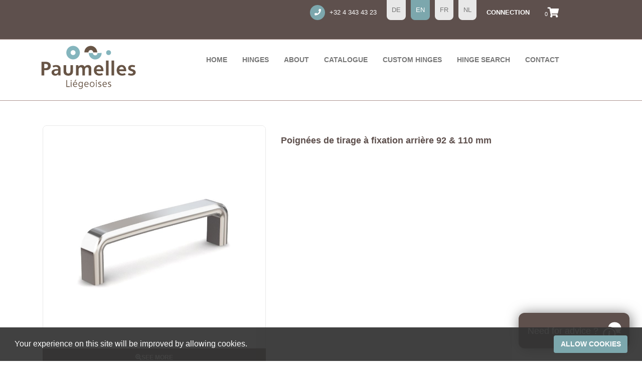

--- FILE ---
content_type: text/html; charset=UTF-8
request_url: https://www.paumelles-liegeoises.com/magasin/gamme/316-gammes/poignees-de-tirage-a-fixation-arriere-92-110-mm
body_size: 7464
content:
<!DOCTYPE html>
<html lang="en">
<head>
    <meta charset="utf-8">

    <title>Paumelles Liégeoises | paumelles à souder |  Charnières inox 316     Poignées de tirage à fixation arrière 92 &amp; 110 mm
</title>
    <meta name="csrf-token" content="lkepM9fK1lxLtYiqAO96hVHPZTV7c7dm0BF7Ypg9">
    <meta http-equiv="X-UA-Compatible" content="IE=edge">
    <meta name="viewport" content="width=device-width, initial-scale=1">

    <meta name="description" content="Paumelles Liégeoise | paumelles à souder | Charnières inox 316 | Fabricant | Belgique | paumelles sur mesure | Liège hinges | Solder hinges | 316 stainless steel hinges | Manufacturer | Belgium | Custom hinges |  Luikse scharnieren | Soldeerscharnieren | 316 roestvrij stalen scharnieren | Fabrikant | België | Aangepaste scharnieren | Lütticher Scharniere | Lötscharniere | Edelstahlscharniere 316 | Hersteller | Belgien | Sonderbänder " />

    <!-- Facebook and Twitter integration -->
    <meta property="og:title" content="Paumelles Liégeoise | paumelles à souder | Charnières inox 316"/>
    <meta property="og:image" content="https://www.paumelles-liegeoises.com/front/medias/photos/banner.jpg"/>
    <meta property="og:url" content="https://paumelles-liegeoises.com"/>
    <meta property="og:locale" content="fr_FR" />
    <meta property="og:site_name" content="Paumelles Liégeoises"/> <meta property="og:type" content="website"/>
    <meta property="og:description" content="Paumelles Liégeoise | paumelles à souder | Charnières inox 316"/>
    <meta property="og:image:width" content="340" />
    <meta property="og:image:height" content="560" />
    <meta property="og:image:type" content="image/jpeg" />
    <meta name="twitter:title" content="Paumelles Liégeoise | paumelles à souder | Charnières inox 316" />
    <meta name="twitter:image" content="https://www.paumelles-liegeoises.com/front/medias/photos/banner.jpg" />
    <meta name="twitter:url" content="https://paumelles-liegeoises.com/" />
    <meta name="twitter:card" content="" />

    <link rel="apple-touch-icon" sizes="57x57" href="https://www.paumelles-liegeoises.com/front/paumelles/apple-icon-57x57.png">
    <link rel="apple-touch-icon" sizes="60x60" href="https://www.paumelles-liegeoises.com/front/paumelles/apple-icon-60x60.png">
    <link rel="apple-touch-icon" sizes="72x72" href="https://www.paumelles-liegeoises.com/front/paumelles/apple-icon-72x72.png">
    <link rel="apple-touch-icon" sizes="76x76" href="https://www.paumelles-liegeoises.com/front/paumelles/apple-icon-76x76.png">
    <link rel="apple-touch-icon" sizes="114x114" href="https://www.paumelles-liegeoises.com/front/paumelles/apple-icon-114x114.png">
    <link rel="apple-touch-icon" sizes="120x120" href="https://www.paumelles-liegeoises.com/front/paumelles/apple-icon-120x120.png">
    <link rel="apple-touch-icon" sizes="144x144" href="https://www.paumelles-liegeoises.com/front/paumelles/apple-icon-144x144.png">
    <link rel="apple-touch-icon" sizes="152x152" href="https://www.paumelles-liegeoises.com/front/paumelles/apple-icon-152x152.png">
    <link rel="apple-touch-icon" sizes="180x180" href="https://www.paumelles-liegeoises.com/front/paumelles/apple-icon-180x180.png">
    <link rel="icon" type="image/png" sizes="192x192"  href="https://www.paumelles-liegeoises.com/front/paumelles/android-icon-192x192.png">
    <link rel="icon" type="image/png" sizes="32x32" href="https://www.paumelles-liegeoises.com/front/paumelles/favicon-32x32.png">
    <link rel="icon" type="image/png" sizes="96x96" href="https://www.paumelles-liegeoises.com/front/paumelles/favicon-96x96.png">
    <link rel="icon" type="image/png" sizes="16x16" href="https://www.paumelles-liegeoises.com/front/paumelles/favicon-16x16.png">
    <link rel="manifest" href="https://www.paumelles-liegeoises.com/front/paumelles/manifest.json">
    <meta name="msapplication-TileColor" content="#ffffff">
    <meta name="msapplication-TileImage" content="https://www.paumelles-liegeoises.com/front/paumelles/ms-icon-144x144.png">
    <meta name="theme-color" content="#ffffff">
    <META HTTP-EQUIV="imagetoolbar" CONTENT="no">
    <link rel="canonical" href="https://www.paumelles-liegeoises.com">

    <!-- <link href="https://fonts.googleapis.com/css?family=Montserrat:400,700" rel="stylesheet"> -->
    <!-- <link href="https://fonts.googleapis.com/css?family=Playfair+Display:400,400i" rel="stylesheet"> -->

    <!-- Animate.css -->
  
    <!-- BOOTSTRAP -->
    <link href="https://maxcdn.bootstrapcdn.com/bootstrap/3.3.7/css/bootstrap.min.css" rel="stylesheet" integrity="sha384-BVYiiSIFeK1dGmJRAkycuHAHRg32OmUcww7on3RYdg4Va+PmSTsz/K68vbdEjh4u" crossorigin="anonymous">

    <!-- STYLE FANCYBOX -->
    <link rel="stylesheet" href="https://www.paumelles-liegeoises.com/front/scss/plugins/jquery.fancybox.min.css" />

    <!-- STYLE -->
    <link rel="stylesheet" href="https://www.paumelles-liegeoises.com/front/scss/style.css" />

    <!-- GOOGLE FONT -->
    <link href="https://fonts.googleapis.com/css?family=Source+Sans+Pro:400,700" rel="stylesheet">

    <link rel="stylesheet" href="https://www.paumelles-liegeoises.com/fontawesome/css/all.css">
    <link href="" rel="stylesheet">
    <link rel="stylesheet" href="https://www.paumelles-liegeoises.com/css/cookie.css">
    <link rel="stylesheet" href="https://www.paumelles-liegeoises.com/smoke/css/smoke.min.css">
    <link href="https://cdnjs.cloudflare.com/ajax/libs/select2/4.0.4/css/select2.min.css" rel="stylesheet" />
    <link href="https://cdn.datatables.net/1.10.19/css/jquery.dataTables.min.css" rel="stylesheet" />
    <!-- Modernizr JS -->
    <script src="https://www.paumelles-liegeoises.com/js/modernizr-2.6.2.min.js"></script>
    <!-- FOR IE9 below -->
    <!--[if lt IE 9]>
    <script src="https://www.paumelles-liegeoises.com/js/respond.min.js"></script>
    <![endif]-->
    <!-- jQuery -->
    <script src="https://www.paumelles-liegeoises.com/js/jquery.min.js"></script>
    <script src="https://www.paumelles-liegeoises.com/js/zoombox.js"></script>
    <script type="text/javascript">

        var _gaq = _gaq || [];
        _gaq.push(['_setAccount', 'UA-9132724-28']);
        _gaq.push(['_trackPageview']);

        (function() {
            var ga = document.createElement('script'); ga.type = 'text/javascript'; ga.async = true;
            ga.src = ('https:' == document.location.protocol ? 'https://ssl' : 'http://www') + '.google-analytics.com/ga.js';
            var s = document.getElementsByTagName('script')[0]; s.parentNode.insertBefore(ga, s);
        })();

    </script>
    <!-- Facebook Pixel Code -->
    <script>
        !function(f,b,e,v,n,t,s){if(f.fbq)return;n=f.fbq=function(){n.callMethod?
            n.callMethod.apply(n,arguments):n.queue.push(arguments)};if(!f._fbq)f._fbq=n;
            n.push=n;n.loaded=!0;n.version='2.0';n.queue=[];t=b.createElement(e);t.async=!0;
            t.src=v;s=b.getElementsByTagName(e)[0];s.parentNode.insertBefore(t,s)}(window,
            document,'script','https://connect.facebook.net/en_US/fbevents.js');
        fbq('init', '1642395372677728');
        fbq('track', 'PageView');
        fbq('track', 'ViewContent');

    </script>
    <noscript><img height="1" width="1" style="display:none"
                   src="https://www.facebook.com/tr?id=1642395372677728&ev=PageView&noscript=1"
        /></noscript>
    <!-- DO NOT MODIFY -->
    <!-- End Facebook Pixel Code -->
    <!-- Facebook Pixel Code -->

</head>
<body>
<header>
    <section id="navigationContainer"><!-- navigation -->
        <nav role="navigation" class="navbar navbar-default fixed-top">
            <div class="container-fluid noGoutters">
                <div class="navbar-header">
                    <button type="button" class="navbar-toggle collapsed" data-toggle="collapse" data-target="#menu" aria-expanded="false">
                        <span class="sr-only">Toggle navigation</span>
                        <span class="icon-bar"></span>
                        <span class="icon-bar"></span>
                        <span class="icon-bar"></span>
                    </button>
                    <a class="navbar-brand" id="navbar-brand" href="https://www.paumelles-liegeoises.com"><img id="logo" oncontextmenu="return false"width="150" src="https://www.paumelles-liegeoises.com/front/medias/vectors/logo.svg"  oncontextmenu="return false"></a>
                    <div class="connect-mobile">
                             
                            <a class="connexion" href="https://www.paumelles-liegeoises.com/login"><i class="far fa-user"></i></a>
                                                <a href="https://www.paumelles-liegeoises.com/panier" class="panier-menu">
                            <span class="badge">0</span>
                            <i class="fas fa-shopping-cart"></i>
                        </a>

                    </div>
                </div>
                <div class="collapse navbar-collapse text-center noGoutters" id="menu">
                    <div class="col-xs-12 noGoutters top-nav-container">
                        <ul id="top-nav" class="top-nav nav navbar-nav pull-right">
                        	<li class="tel">
                        		<a href="tel:+32 4 343 43 23"><i class="i fas fa-phone"></i> +32 4 343 43 23</a>
                        	</li>
                            
                                <li class="langue  ">
                                    <a rel="alternate"  hreflang="de" href="https://www.paumelles-liegeoises.com/de/magasin/gamme/316-gammes/poignees-de-tirage-a-fixation-arriere-92-110-mm">
                                        de

                                    </a>
                                </li>
                            
                                <li class="langue  active  ">
                                    <a rel="alternate"  hreflang="en" href="https://www.paumelles-liegeoises.com/en/magasin/gamme/316-gammes/poignees-de-tirage-a-fixation-arriere-92-110-mm">
                                        en

                                    </a>
                                </li>
                            
                                <li class="langue  ">
                                    <a rel="alternate"  hreflang="fr" href="https://www.paumelles-liegeoises.com/fr/magasin/gamme/316-gammes/poignees-de-tirage-a-fixation-arriere-92-110-mm">
                                        fr

                                    </a>
                                </li>
                            
                                <li class="langue  ">
                                    <a rel="alternate"  hreflang="nl" href="https://www.paumelles-liegeoises.com/nl/magasin/gamme/316-gammes/poignees-de-tirage-a-fixation-arriere-92-110-mm">
                                        nl

                                    </a>
                                </li>
                            
                                                                    <li class="connexion"><a href="https://www.paumelles-liegeoises.com/login">Connection</a></li>
                                                        <li class="panier"><a href="https://www.paumelles-liegeoises.com/panier"><small>0</small><i class="fas fa-shopping-cart"></i></a></li>
                        </ul>
                    </div>

                    <div id="main-nav-container" class="col-xs-12 noGoutters main-nav-container">
                        <ul class="main-nav nav navbar-nav pull-right ">


                                <li  ><a href="https://www.paumelles-liegeoises.com">Home</a></li>

                                <li  class="dropdown  "  >
                                    <a id="drop" data-toggle="dropdown" href="#">HINGES</a>
                                    <ul id="testagedrop" class="dropdown-menu" style="display: none;">

                                        
                                            
                                                <li >
                                                <a  href="https://www.paumelles-liegeoises.com/magasin/paumelles-a-souder-profil-goutte-deau">WELD-ON HINGES WATER DROP PROFILE</a> </li>
                                                                                    
                                                                                            <li>        <a  href="https://www.paumelles-liegeoises.com/magasin/gamme/autres-paumelles">OTHER HINGES</a> </li>

                                                                                    
                                                                                          <li>  <a  href="https://www.paumelles-liegeoises.com/316-gammes">SPECIAL RANGE STAINLESS STEEL 316</a> </li>
                                                                                    
                                                                                     <li>  <a  href="https://www.paumelles-liegeoises.com/magasin/gammeaccessoires/accessoires">ACCESSORIES</a> </li>
                                                                                    
                                    </ul>
                                </li>
                            <li  ><a  href="https://www.paumelles-liegeoises.com/a-propos">ABOUT</a></li>
                            <li><a href="https://www.paumelles-liegeoises.com/catalogueproduits-2022.pdf" download="download">Catalogue</a></li>
                            <!--   <li ><a  href=""></a></li>-->
                                <li ><a  href="https://www.paumelles-liegeoises.com/mesure">Custom hinges</a></li>
                             <li ><a  href="https://www.paumelles-liegeoises.com/filtre">hinge search</a></li>

                             <li ><a  href="https://www.paumelles-liegeoises.com/contact">CONTACT</a></li>

                             </ul>
                         </div>

                     </div><!-- /.navbar-collapse -->

                 </div><!-- /.container-fluid -->
             </nav>
         </section><!-- .navigation -->
    <section id="conseil" style="z-index:1;"><!-- Conseil -->
        <a role="button" data-toggle="collapse" href="#open-window-conseil" aria-expanded="false" aria-controls="open-window-conseil" onclick="console.log(1);bringToFront1(document.getElementById('conseil'))">
            <h4> Need for advice ?   </h4><img width="70" src="https://www.paumelles-liegeoises.com/front/medias/vectors/picto-ecoute.svg">
        </a>
        <div class="collapse" id="open-window-conseil">
            <div class="well">
                <figure class="text-center">
                    <img width="80" src="https://sandbox.paumelles-liegeoises.com/images/DSC_004415428125511543325879.JPG">
                    <figcaption>
                        <div>
                            <a href="mailto:info@paumelles-liegeoises.com"><i class="i fas fa-envelope"></i> info@paumelles-liegeoises.com</a>
                        </div>
                        <div>
                            <a href="tel:+3243434323"><i class="i fas fa-phone"></i> +32 4 343 43 23</a>
                        </div>
                    </figcaption>
                </figure>
            </div>
        </div>
    </section><!-- .Conseil -->
        <script>
        function bringToFront1(element) {
            // Ajustez le z-index selon vos besoins
            element.style.zIndex = '999';
            document.getElementById('conseil2').style.zIndex = '1';
        }
        function bringToFront2(element) {
            // Ajustez le z-index selon vos besoins
            element.style.zIndex = '999';
            document.getElementById('conseil').style.zIndex = '1';
        }
    </script>
     </header>
     <div id="cookie" role="dialog" aria-live="polite" aria-label="cookieconsent" aria-describedby="cookieconsent:desc" class="cc-window cc-banner cc-type-info cc-theme-block cc-bottom cc-color-override--1958837070  ">

    <span id="cookieconsent:desc" class="cc-message" style="color:white;">
       Your experience on this site will be improved by allowing cookies.
    </span>

    <button id="cookie_bouton" aria-label="dismiss cookie message" role="button" tabindex="0" class="btn btn-primary-light fontLightColor cc-btn cc-dismiss js-cookie-consent-agree cookie-consent__agree" style="background: #7ca7ad;">
        Allow cookies
    </button>

 
</div>

    <script>

        window.laravelCookieConsent = (function () {

            var COOKIE_VALUE = 1;

            function consentWithCookies() {
                setCookie('laravel_cookie_consent', COOKIE_VALUE, 365 * 20);
                hideCookieDialog();
            }

            function cookieExists(name) {
                return (document.cookie.split('; ').indexOf(name + '=' + COOKIE_VALUE) !== -1);
            }

            function hideCookieDialog() {
                var dialogs = document.getElementsByClassName('js-cookie-consent');

                for (var i = 0; i < dialogs.length; ++i) {
                    dialogs[i].style.display = 'none';
                }
            }

            function setCookie(name, value, expirationInDays) {
                var date = new Date();
                date.setTime(date.getTime() + (expirationInDays * 24 * 60 * 60 * 1000));
                document.cookie = name + '=' + value + '; ' + 'expires=' + date.toUTCString() +';path=/';
            }

            if(cookieExists('laravel_cookie_consent')) {
                hideCookieDialog();
            }

            var buttons = document.getElementsByClassName('js-cookie-consent-agree');

            for (var i = 0; i < buttons.length; ++i) {
                buttons[i].addEventListener('click', consentWithCookies);
            }

            return {
                consentWithCookies: consentWithCookies,
                hideCookieDialog: hideCookieDialog
            };
        })();
    </script>






            <main id="gamme-detail">
        <section class="container">
            <div class="box-md">
              
                <div class="col-xs-12 col-sm-5 card">
                    
                        <a data-fancybox="gallery" href="https://www.paumelles-liegeoises.com/images/110mm1544703120.jpg">
                            <figure>
                                <img oncontextmenu="return false"class="col-xs-12 noGoutters" src="https://www.paumelles-liegeoises.com/images/110mm1544703120.jpg">
                                <figcaption class="col-xs-12 noGoutters secondBackground fontLightColor bold text-uppercase text-center small"><i class="fas fa-search-plus"></i>see more</figcaption>
                            </figure>
                        </a>
                                                          </div>

                <div class="col-xs-12 col-sm-7">
                    <h2 class="bold second-title fontSecondColor mFont">Poignées de tirage à fixation arrière 92 &amp; 110 mm </h2>
                     
                </div>

            </div>
        </section>


    <section class="container-fluid">
                    
                <div class="col-xs-12 noGoutters">
                    

                    <div  class="table-scroll double description-infos col-xs-12 noGoutters">
                        <div class="table-wrap">
                            <table class="main-table">
                                <thead>

                                <tr>
                                    <th>Detail </th><th>Reference</th>
                                                                        <th colspan="3">DETAIL</th>                                     <th colspan="5">DIMENSIONS</th>                                                                                                                                                                                                                                                             <th>Door Weight</th>
                                    <th>Number of hinges to install</th>



                                   </tr>
                                <tr>
                                    <th></th>
                                    <th></th>
                                                                                                                 <th>FINITION</th>                                         <th>POIDS(G)</th>                                                                                                                                                                                                                                                                                                                                                 <th>material</th>
                                                                                                                                                                                                 <th>A</th>                                         <th>B</th>                                         <th>C</th>                                         <th>D</th>                                             <th>L</th>                                                                                                                                                                                                                                                    
                                                                        
                                    
                                    
                                    
                                    <th>KG</th>
                                    <th>PC</th>


                                </tr>

                                </thead>
                                <tbody>
                                                                    <tr><th scope="row">
                                            <a class="btn btn-second" href="https://www.paumelles-liegeoises.com/magasin/gamme/detail/gammes/f591ce60-f934-11e8-9cdc-671850b59893"><i class="fas fa-search-plus"></i></a>
                                                                                            <a class="btn btn-primary-dark" data-toggle="modal" data-target="#connexion">Quote</a>
                                                                                    </th>
                                        <td class="" data-attr="reference">03PO316FA110</td>
                                                                                <td class="hidden  " data-attr="idSous"  >201 </td>
                                                                                       <td class="" data-attr="c1">POLI MIROIR</td>                                               <td class="" data-attr="c2">120</td>                                                                                                                                                                                                                                                                                                                                  
                                                <td class="editableColumnsSelect" data-attr="col1mat1">       AISI 316L                         </td>
                                                                                                                                                                                                                       <td class="editableColumns" data-attr="c2_1">110</td>                                                   <td class="editableColumns" data-attr="c2_2">32</td>                                                    <td class="editableColumns" data-attr="c2_3">14,8</td>                                                 <td class="editableColumns" data-attr="c2_4">7,8</td>                                                    <td class="editableColumns" data-attr="c2_5">10</td>                                                                                                                                                                                                                                                                                                                     
                                        
                                        
                                        
                                        

                                        <td class="editableColumns" data-attr="poids_porte"></td>
                                        <td class="editableColumns" data-attr="poids_porte"></td>



                                                                    <tr><th scope="row">
                                            <a class="btn btn-second" href="https://www.paumelles-liegeoises.com/magasin/gamme/detail/gammes/f5911800-f934-11e8-8b79-81781d6fbbf4"><i class="fas fa-search-plus"></i></a>
                                                                                            <a class="btn btn-primary-dark" data-toggle="modal" data-target="#connexion">Quote</a>
                                                                                    </th>
                                        <td class="" data-attr="reference">03PO316FA92</td>
                                                                                <td class="hidden  " data-attr="idSous"  >200 </td>
                                                                                       <td class="" data-attr="c1">POLI MIROIR</td>                                               <td class="" data-attr="c2">120</td>                                                                                                                                                                                                                                                                                                                                  
                                                <td class="editableColumnsSelect" data-attr="col1mat1">       AISI 316L                         </td>
                                                                                                                                                                                                                       <td class="editableColumns" data-attr="c2_1">92</td>                                                   <td class="editableColumns" data-attr="c2_2">32</td>                                                    <td class="editableColumns" data-attr="c2_3">14,8</td>                                                 <td class="editableColumns" data-attr="c2_4">7,8</td>                                                    <td class="editableColumns" data-attr="c2_5">10</td>                                                                                                                                                                                                                                                                                                                     
                                        
                                        
                                        
                                        

                                        <td class="editableColumns" data-attr="poids_porte"></td>
                                        <td class="editableColumns" data-attr="poids_porte"></td>



                                                                </tbody>
                            </table>
                        </div>
                    </div>
                </div>
                </div>

                        <div class="col-xs-12 space-top-md space-bottom-sm">
    <a class="btn btn-default main" href="javascript:history.go(-1)"><i class="fas fa-chevron-circle-left"></i> Back</a>
</div>        </section>
    </main>

            <div class="modal fade" id="connexion" role="dialog">
            <div class="modal-dialog">
                <!-- Modal content-->
                <div class="modal-content">
                    <div class="modal-header">
                        <button type="button" class="close" data-dismiss="modal">&times;</button>
                        <h4 class="modal-title text-uppercase bold fontMainColor">Please login. </h4>
                    </div>
                    <div class="modal-body">
                        <form method="POST" action="https://www.paumelles-liegeoises.com/login">
                            <input type="hidden" name="_token" value="lkepM9fK1lxLtYiqAO96hVHPZTV7c7dm0BF7Ypg9">
                            <div class="form-group noGoutters ">
                                <input type="text" name="email" class="form-control" id="exampleInputEmail1" placeholder="Email">
                                
                            </div>
                            <div class="form-group  noGoutters ">
                                <input type="password" name="password" class="form-control" id="exampleInputPassword1" placeholder="Password">
                                
                            </div>
                            <button type="submit" class="btn btn-primary">Send</button><br><br>
                            <a href="https://www.paumelles-liegeoises.com/register">Registration</a><br>
                            <a href="https://www.paumelles-liegeoises.com/password/reset">Password forgotten</a>
                                                    </form>
                    </div>
                    <div class="modal-footer">
                        <button type="button" class="btn btn-default" data-dismiss="modal">Close</button>
                    </div>
                </div>
            </div>
        </div>
                <div class="modal fade" id="connexion" role="dialog">
            <div class="modal-dialog">
                <!-- Modal content-->
                <div class="modal-content">
                    <div class="modal-header">
                        <button type="button" class="close" data-dismiss="modal">&times;</button>
                        <h4 class="modal-title text-uppercase bold fontMainColor">Please login. </h4>
                    </div>
                    <div class="modal-body">
                        <form method="POST" action="https://www.paumelles-liegeoises.com/login">
                            <input type="hidden" name="_token" value="lkepM9fK1lxLtYiqAO96hVHPZTV7c7dm0BF7Ypg9">
                            <div class="form-group noGoutters ">
                                <input type="text" name="email" class="form-control" id="exampleInputEmail1" placeholder="Email">
                                
                            </div>
                            <div class="form-group  noGoutters ">
                                <input type="password" name="password" class="form-control" id="exampleInputPassword1" placeholder="Password">
                                
                            </div>
                            <button type="submit" class="btn btn-primary">Send</button><br><br>
                            <a href="https://www.paumelles-liegeoises.com/register">Registration</a><br>
                            <a href="https://www.paumelles-liegeoises.com/password/reset">Password forgotten</a>
                                                    </form>
                    </div>
                    <div class="modal-footer">
                        <button type="button" class="btn btn-default" data-dismiss="modal">Close</button>
                    </div>
                </div>
            </div>
        </div>
        

<footer id="footer">
<section class="container-fluid lightBackground">
<div class="col-xs-12 services inline">
 <ul class="list text-center">
     <li><figure class="text-center"><img oncontextmenu="return false"width="80" src="https://www.paumelles-liegeoises.com/front/medias/vectors/picto-matiere.svg" alt="EUROPEAN RAW MATERIALS"/></figure><span class="text-center">EUROPEAN RAW MATERIALS</span></li>
     <li><figure class="text-center"><img oncontextmenu="return false"width="80" src="https://www.paumelles-liegeoises.com/front/medias/vectors/picto-belgique.svg" alt="MADE IN BELGIUM"/></figure><span class="text-center">MADE IN BELGIUM</span></li>
     <li><figure class="text-center"><img oncontextmenu="return false"width="80" src="https://www.paumelles-liegeoises.com/front/medias/vectors/picto-mesure.svg" alt="CUSTOM-MADE ITEMS"/></figure><span class="text-center">CUSTOM-MADE ITEMS</span></li>
     <li><figure class="text-center"><img oncontextmenu="return false"width="80" src="https://www.paumelles-liegeoises.com/front/medias/vectors/picto-camion.svg" alt="DELIVERY IN 24/48 H"/></figure><span class="text-center">DELIVERY IN 24/48 H</span></li>
     <li><figure class="text-center"><img oncontextmenu="return false"width="80" src="https://www.paumelles-liegeoises.com/front/medias/vectors/picto-ecoute.svg" alt="TEAM AT YOUR SERVICE"/></figure><span class="text-center">TEAM AT YOUR SERVICE</span></li>
 </ul>
</div>
</section>

<section class="container-fluid  text-uppercase content-footer">
<div class="top-background"></div>
<div class="bottom-background"></div>
<div class="container">`

    <figure class="col-xs-12 col-md-3 text-center">
      <img width="150" class="text-center space-top-sm space-bottom-sm" src="https://www.paumelles-liegeoises.com/front/medias/vectors/logo-blanc.svg" oncontextmenu="return false">
       <figcaption>
           
      </figcaption>
        <div class="text-center" style="color:#FFF;">P<span style="text-transform: lowercase;">art of</span></div>
        <img oncontextmenu="return false" src="https://www.paumelles-liegeoises.com/logos/LOGO_ESTEVE_ET_COMPAGNIE_BLANC.png" alt="Estève & Compagnie" class="img-fluid space-bottom-sm" width="150" style="width: 100%;">


        <div class="drapeau col-xs-12 noGoutters space-top-sm">
          <section class="drapeau-n col-xs-4"></section>
          <section class="drapeau-j col-xs-4"></section>
          <section class="drapeau-r col-xs-4"></section>
      </div>
    </figure>

      <ul class="col-xs-12 col-md-3">
          <li><a href="https://www.paumelles-liegeoises.com/catalogueproduits-2022.pdf" download="download">Catalogue</a></li>
          <li><a href="https://www.paumelles-liegeoises.com">Home</a></li>
          <li><a href="https://www.paumelles-liegeoises.com/a-propos">ABOUT</a></li>

                            <li >
                  <a  href="https://www.paumelles-liegeoises.com/magasin/paumelles-a-souder-profil-goutte-deau">WELD-ON HINGES WATER DROP PROFILE</a>
              </li>
                            <li >
                  <a  href="https://www.paumelles-liegeoises.com/magasin/autres-paumelles">OTHER HINGES</a>
              </li>
                            <li >
                  <a  href="https://www.paumelles-liegeoises.com/magasin/charnieres-inox-316">SPECIAL RANGE STAINLESS STEEL 316</a>
              </li>
                            <li >
                  <a  href="https://www.paumelles-liegeoises.com/magasin/accessoires">ACCESSORIES</a>
              </li>
              
          <li><a href="https://www.paumelles-liegeoises.com/mesure">Custom hinges</a></li>
          <li><a href="https://www.paumelles-liegeoises.com/filtre">hinge search</a></li>



          <li><a href="https://www.paumelles-liegeoises.com/contact">CONTACT</a></li><br>
          <li><a href="https://www.paumelles-liegeoises.com/cg">OUR GENERAL TERMS AND CONDITIONS</a></li>
          <li><a href="https://www.paumelles-liegeoises.com/generale/cookies">COOKIES</a></li>
          <li><a href="https://www.paumelles-liegeoises.com/generale/confidentialite">CONFIDENTIALITY</a></li><br>
          <li><a href="https://www.paumelles-liegeoises.com/login" class="connexion bold">CONNECTION</a></li>
      </ul>

      <ul class="col-xs-12 col-md-3 nav-lang">
                        <li >
                  <a rel="alternate" hreflang="de" href="https://www.paumelles-liegeoises.com/de/magasin/gamme/316-gammes/poignees-de-tirage-a-fixation-arriere-92-110-mm">
                      DEUTSCH
                  </a>
              </li>
                        <li >
                  <a rel="alternate" hreflang="en" href="https://www.paumelles-liegeoises.com/en/magasin/gamme/316-gammes/poignees-de-tirage-a-fixation-arriere-92-110-mm">
                      ENGLISH
                  </a>
              </li>
                        <li >
                  <a rel="alternate" hreflang="fr" href="https://www.paumelles-liegeoises.com/fr/magasin/gamme/316-gammes/poignees-de-tirage-a-fixation-arriere-92-110-mm">
                      FRANÇAIS
                  </a>
              </li>
                        <li >
                  <a rel="alternate" hreflang="nl" href="https://www.paumelles-liegeoises.com/nl/magasin/gamme/316-gammes/poignees-de-tirage-a-fixation-arriere-92-110-mm">
                      NEDERLANDS
                  </a>
              </li>
                </ul>

		<div class="col-xs-12 col-md-3">
			<ul>
		          <li class="fontMainColor bold sFont">AVAILABLE PAYMENT METHODS</li>
		          <li class="inline lFont fontLightColor"><i class="fas fa-credit-card"></i></li>
		          <li class="inline lFont fontLightColor"><i class="fab fa-cc-mastercard"></i></li>
		          <li class="inline lFont fontLightColor"><i class="fab fa-cc-visa"></i></li>

		          <li class="inline lFont fontLightColor"><i class="fab fa-cc-stripe"></i></li>
		      </ul>
		      <div class="infos-paumelles">
		      	<h1 class="fontMainColor bold sFont text-uppercase">Paumelles Liégeoises S.A</h1>
		      	<div> 
		      		Rue des Technologies 18,<br>
                	4432 Alleur (Belgium)
		      	</div>
                <div>
                    <a href="mailto:info@paumelles-liegeoises.com"><i class="i fas fa-envelope"></i> info@paumelles-liegeoises.com</a>
                </div>
                <div>
                    <a href="tel:+3243434323"><i class="i fas fa-phone"></i> +32 4 343 43 23</a>
                </div> <div>
                   <i class="i fas fa-landmark"></i> ING (BIC BBRUREBB) <br> IBAN BE19 3400 7055 5212
                </div>



            </div>
		</div>
      
     </div>

     </section>


     <section id="scalp">
     <h5>Site created by <a href="https://scalp.be/" target="_blank" class="text-uppercase bold "> SCALP</a></h5>
     </section>
     </footer>
     </body>

     <!-- JQUERY -->
     <script src="https://cdnjs.cloudflare.com/ajax/libs/jquery/3.2.1/jquery.min.js"></script>

     <!-- BOOTSTRAP .JS -->
     <script src="https://maxcdn.bootstrapcdn.com/bootstrap/3.3.7/js/bootstrap.min.js" integrity="sha384-Tc5IQib027qvyjSMfHjOMaLkfuWVxZxUPnCJA7l2mCWNIpG9mGCD8wGNIcPD7Txa" crossorigin="anonymous"></script>


     <!-- SCRIPT -->
     <script src="https://www.paumelles-liegeoises.com/front/js/plugins/jquery.fancybox.js"></script>

     <!-- SCRIPT -->
     <script src="https://www.paumelles-liegeoises.com/front/js/global/global.js"></script>
     
<script src="https://cdnjs.cloudflare.com/ajax/libs/select2/4.0.4/js/select2.min.js"></script>
<script src="https://cdn.datatables.net/1.10.19/js/jquery.dataTables.min.js"></script>
<script src="https://www.paumelles-liegeoises.com/smoke/js/smoke.min.js"></script>



<script>
    $('#cookie_bouton').click(function () {
        $('#cookie').hide();
        window.location.reload()
    })
    $('#drop').on('click',function(){
            $('#testagedrop').toggle();
    })
</script>
</html>


--- FILE ---
content_type: text/css
request_url: https://www.paumelles-liegeoises.com/front/scss/style.css
body_size: 5240
content:
@import url(settings/globalTag.css);
@import url(settings/reset.css);
@import url(responsive/responsive.css);
@import url(adds.css);
body {
  font-family: "Open Sans", sans-serif;
  color: #5e504d; }
  body a {
    color: #7ca7ad; }
  body span a, body p a {
    text-decoration: underline; }
  body a:hover {
    color: #2a565c; }

img {
  max-width: 100%; }

/*------------------------------------------------------*/
.rounded {
  border-radius: 50%;
  border: 1px solid #efefef; }

.align-padding {
  padding-left: 0 !important;
  padding-right: 0 !important; }

.affix {
  z-index: 99;
  top: 146px;
  width: 100%;
  left: 0;
  text-align: center;
  background: white;
  border-bottom: 1px solid #eeeeee; }

.btn {
  white-space: inherit; }

.btn.focus, .btn:focus, .btn:hover {
  color: white;
  text-decoration: none; }

.btn-primary-dark {
  color: white;
  text-transform: uppercase; }
  .btn-primary-dark:hover {
    color: white; }

.no-style-button {
  border-color: transparent !important;
  border-style: solid;
  border-width: 1px;
  padding: 0px;
  text-decoration: underline;
  background-color: transparent !important;
  text-align: left; }
  .no-style-button:hover {
    color: #2a565c; }

button:focus {
  outline: transparent !important; }

.first-title {
  margin-left: 30px;
  text-transform: uppercase;
  letter-spacing: 1.4px;
  font-size: 30px;
  margin-bottom: 30px;
  padding: 0 15px;
  margin-top: 0; }
  .first-title:after {
    content: '';
    display: block;
    width: 30px;
    height: 20px;
    background: url(../medias/vectors/title.svg);
    background-repeat: no-repeat;
    position: relative;
    bottom: 6px;
    left: -30px; }

#cat-gouttes .first-title:after {
  background: url(../medias/vectors/goutteDeau.svg) no-repeat; }

#cat-gammes .first-title:after {
  background: url(../medias/vectors/autre.svg) no-repeat; }

#cat-316 .first-title:after {
  background: url(../medias/vectors/inox.svg) no-repeat; }

#cat-accessoire .first-title:after {
  background: url(../medias/vectors/accessoire.svg) no-repeat; }

.connect-mobile .panier-menu .badge {
  position: absolute;
  right: -9px;
  background: #2a565c;
  top: -3px;
  text-align: right; }

#menu .panier .badge {
  position: absolute;
  left: 35px;
  background: #433532;
  top: 17px;
  text-align: center; }

.tooltip-inner {
  background-color: #433532; }

.tooltip.top .tooltip-arrow {
  border-top-color: #433532; }

.card {
  margin-bottom: 30px; }
  .card .rectangleImg, .card figure img {
    border-top-right-radius: 8px;
    border-top-left-radius: 8px;
    border: 1px solid #e8e8e8;
    box-sizing: border-box;
    transition: opacity 500ms; }
  .card .secondBackground, .card figcaption {
    border-bottom-right-radius: 8px;
    border-bottom-left-radius: 8px;
    box-sizing: border-box;
    padding: 10px !important;
    transition: background 500ms;
    font-size: 12px; }
  .card a:hover figcaption {
    background: #433532; }
  .card a:hover img {
    opacity: 0.8; }
  .card .vignette {
    border-radius: 8px !important;
    border: 1px solid #e8e8e8 !important; }
  .card .vignettes-list {
    margin-top: 15px; }
  .card .small {
    min-height: auto !important;
    height: auto !important;
    padding: 20px; }

.form-control {
  height: 38px; }

.form-group {
  padding-left: 7.5px;
  padding-right: 7.5px; }

/*------------------------------------------------------*/
header .fa-shopping-cart {
  font-size: 20px; }

/*------------------------------------------------------*/
#top-nav {
  padding-bottom: 25px; }

#logo {
  width: 200px; }

#navbarbrand {
  top: 73px; }

#main-nav-container {
  height: 123px; }

main {
  margin-top: 200px; }

.fixed-top {
  position: fixed !important;
  width: 100%;
  z-index: 1;
  background: white;
  top: 0 !important; }

#navbar-brand {
  top: 73px; }

.navbar-brand {
  left: 75px;
  position: absolute;
  display: block;
  height: 100px; }

.navbar {
  border-radius: 0px !important; }

.navbar {
  position: relative;
  min-height: 50px;
  margin-bottom: 20px;
  border: 0px solid transparent; }

.navbar-default {
  border-color: transparent;
  text-transform: uppercase;
  margin-bottom: 0px;
  z-index: 100; }

.top-nav-container {
  background: #5e504d; }

.main-nav-container {
  border-top: 1px solid #AD9691;
  border-bottom: 1px solid #AD9691; }

.main-nav {
  padding-right: 150px;
  margin-top: 15px; }
  .main-nav a {
    color: #5e504d;
    transition: color 500ms;
    font-weight: bold; }
  .main-nav a:hover {
    color: #433532; }

.top-nav {
  padding-bottom: 25px;
  padding-right: 150px;
  font-size: 13px; }
  .top-nav .tel a {
    color: white !important;
    padding-top: 10px;
    padding-bottom: 10px; }
  .top-nav .tel i {
    color: white;
    height: 30px;
    width: 30px;
    line-height: 30px;
    background: #7ca7ad;
    display: inline-block;
    text-align: center;
    border-radius: 50%;
    margin-right: 5px; }
  .top-nav .langue a {
    color: #5e504d;
    background: #e8e8e8;
    border-bottom-right-radius: 8px;
    border-bottom-left-radius: 8px;
    margin: 0 5px;
    transition: all 500ms;
    padding: 10px; }
  .top-nav .langue a:hover {
    color: white !important;
    background: #7ca7ad !important; }
  .top-nav .connexion a {
    color: white !important;
    font-weight: bold;
    transition: color 500ms; }
  .top-nav .connexion a:hover {
    color: #7ca7ad !important; }
  .top-nav .panier a {
    color: white !important;
    transition: color 500ms; }
  .top-nav .panier a:hover {
    color: #7ca7ad !important; }

#qtyPanier {
  display: inline-block; }

#qtyPanierOk {
  display: inline-block;
  height: 38px; }

.navbar-default .main-nav > .active > a, .navbar-default .main-nav > .active > a:focus, .navbar-default .main-nav > .active > a:hover {
  color: #5e504d;
  background-color: transparent; }
  .navbar-default .main-nav > .active > a:after, .navbar-default .main-nav > .active > a:focus:after, .navbar-default .main-nav > .active > a:hover:after {
    display: block;
    content: "";
    width: 30px;
    height: 20px;
    background: url(../medias/vectors/nav.svg);
    background-repeat: no-repeat;
    margin: auto;
    right: 0;
    left: 0; }

.navbar-default .top-nav > .langue.active > a, .navbar-default .top-nav > .langue.active > a:focus, .navbar-default .top-nav > .langue.active > a:hover {
  color: white;
  background-color: #7ca7ad;
  border-bottom-right-radius: 8px;
  border-bottom-left-radius: 8px; }

#testagedrop {
  background: #5e504d;
  border: 0px !important; }
  #testagedrop a {
    color: white; }
  #testagedrop a:focus, #testagedrop a:hover {
    color: white !important;
    text-decoration: none;
    background-color: #433532; }

/*------------------------------------------------------*/
/*------------------------------------------------------*/
#jumbotron {
  background: #e8e8e8;
  height: 700px;
  padding: 50px 0; }
  #jumbotron .article-container {
    height: 700px;
    transform: translateY(-50px);
    border-right: 1px solid #5e504d; }
  #jumbotron .text {
    margin-top: 50%;
    transform: translateY(-50%); }

.services .list {
  list-style: none;
  padding-left: 30px; }
.services .list li {
  margin: 15px 0px; }
.services .list li img {
  margin: 0 10px; }

#home-categorie {
  padding: 50px 0;
  border-bottom: 1px solid #5e504d; }

#produit {
  padding: 50px 0; }
  #produit .secondBackground, #produit figcaption {
    min-height: 110px;
    height: 110px;
    display: flex; }
  #produit .title-product {
    margin: auto; }
  #produit .card .infos {
    border-bottom-right-radius: 8px;
    border-bottom-left-radius: 8px;
    box-sizing: border-box;
    padding: 15px;
    transition: background 500ms;
    padding-left: 15px !important;
    padding-right: 15px !important;
    font-size: 13px;
    min-height: 90px; }
  #produit .square {
    border-top-right-radius: 8px;
    border-top-left-radius: 8px;
    border: 2px solid #e8e8e8;
    position: relative;
    width: 100%;
    padding-top: 100%;
    background-position: center center !important;
    background-repeat: no-repeat;
    -webkit-background-size: cover !important;
    background-size: cover !important;
    opacity: 1;
    transition: opacity 500ms; }
    #produit .square:hover {
      opacity: 0.85; }

#installation figure {
  position: relative; }
#installation .epaisseur-haut, #installation .epaisseur-bas, #installation .longueur {
  font-weight: bold;
  background: white;
  padding: 2px 5px;
  text-align: center;
  border-radius: 2px; }
#installation .epaisseur-haut {
  position: absolute;
  top: 34px; }
#installation .epaisseur-bas {
  position: absolute;
  bottom: 42px; }
#installation .longueur {
  position: absolute;
  top: 50%;
  -webkit-transform: translateY(-50%);
  -moz-transform: translateY(-50%);
  -ms-transform: translateY(-50%);
  -o-transform: translateY(-50%);
  transform: translateY(-50%); }
#installation .largeur {
  position: absolute;
  left: 0;
  right: 0;
  margin: auto;
  font-weight: bold;
  text-align: center; }
#installation .poids {
  position: absolute;
  left: 0;
  right: 0;
  text-align: center;
  top: 50%;
  font-weight: bold;
  -webkit-transform: translateY(-50%);
  -moz-transform: translateY(-50%);
  -ms-transform: translateY(-50%);
  -o-transform: translateY(-50%);
  transform: translateY(-50%); }

#gamme-detail > section > div > h1 > span {
  font-size: 25px; }

/* Tabs panel */
.tabbable-panel {
  border: 1px solid #eee;
  padding: 10px; }

.tab-pane {
  padding: 20px 0; }

.nav-tabs {
  border-bottom: 0px !important; }
  .nav-tabs li {
    margin: 2px 0; }
    .nav-tabs li a {
      border-radius: 4px !important;
      word-break: break-word;
      background: #e8e8e8; }

.nav-tabs > li.active > a, .nav-tabs > li.active > a:focus, .nav-tabs > li.active > a:hover {
  color: #fff;
  background: #5e504d;
  cursor: default; }

#accessoires figure {
  margin: 2px 0; }
#accessoires img {
  display: inline-block;
  border-radius: 50px;
  border: 1px solid #ececec;
  margin-right: 5px; }
#accessoires figcaption {
  display: inline-block;
  text-transform: uppercase;
  color: #5e504d;
  font-weight: bold; }

#inscription .form-horizontal .form-group {
  margin-right: 0 !important;
  margin-left: 0 !important; }

#gamme-detail > section > h1 > span {
  font-size: 1.5rem;
  font-weight: lighter;
  top: -10px;
  position: relative; }

#gamme-detail .list {
  padding-left: 17px; }

.filtres .btn-group {
  border: 1px solid;
  border-radius: 21px;
  padding: 0px 10px; }
.filtres .btn-filtre {
  background: transparent;
  color: #5e504d;
  text-transform: uppercase; }
.filtres .btn-filtre:hover {
  transform: translateY(0px) !important; }
.filtres .btn-filtre, .filtres .btn-filtre.dropdown-toggle {
  font-size: 12px; }
.filtres .btn-group.open .dropdown-toggle {
  -webkit-box-shadow: inset 0 0px 0px rgba(0, 0, 0, 0) !important;
  box-shadow: inset 0 0px 0px rgba(0, 0, 0, 0) !important; }
.filtres .dropdown-menu {
  padding: 10px !important;
  background-color: #5d504c !important;
  color: white !important;
  border-radius: 12px !important; }

.modal-content input[type="text"] {
  border: 1px solid;
  border-radius: 4px;
  margin-bottom: 10px; }
.modal-content label {
  margin-left: -5px; }
.modal-content a {
  text-decoration: underline; }

table a {
  margin: 3px 0; }
table .btn-primary {
  padding: 6px 9px; }
  table .btn-primary i {
    font-size: 18px; }
table .btn-second {
  padding: 6px 10px; }
  table .btn-second i {
    font-size: 18px; }
table .btn-primary-dark {
  color: white;
  text-transform: uppercase;
  font-size: 12px;
  padding: 7px 3px; }

.table .btn {
  padding: 3px 7px;
  margin: 2px;
  font-size: 12px;
  text-transform: uppercase; }
.table .btn:hover {
  transform: translateY(0px) !important; }

.table-no-scroll {
  overflow: scroll;
  position: relative; }
  .table-no-scroll table {
    margin: auto;
    border-collapse: separate;
    border-spacing: 0; }
  .table-no-scroll .table-wrap {
    position: relative; }
  .table-no-scroll thead th {
    background: #7ca7ad;
    color: #fff;
    position: -webkit-sticky;
    position: sticky;
    top: 0; }
  .table-no-scroll th, .table-no-scroll td {
    padding: 5px 10px;
    border: 1px solid #e8e8e8;
    background: #fff;
    vertical-align: top; }

.table-scroll {
  position: relative;
  width: 100%;
  z-index: 1;
  margin: auto;
  overflow: scroll; }
  .table-scroll table {
    width: 100%;
    min-width: 1280px;
    margin: auto;
    border-collapse: separate;
    border-spacing: 0; }
  .table-scroll .table-wrap {
    position: relative; }
  .table-scroll thead th {
    background: #7ca7ad;
    color: #fff;
    position: -webkit-sticky;
    position: sticky;
    z-index: 5; }
  .table-scroll thead tr:first-child th {
    top: 0; }
  .table-scroll.double thead tr:last-child th {
    top: 32px; }
  .table-scroll tbody tr th:first-child {
    position: -webkit-sticky;
    position: sticky;
    left: 0;
    z-index: 2;
    background: #efefef;
    width: 50px; }
  .table-scroll th, .table-scroll td {
    padding: 5px 10px;
    border: 1px solid #e8e8e8;
    background: #fff;
    vertical-align: top; }
  .table-scroll thead th:first-child,
  .table-scroll tfoot th:first-child {
    z-index: 5; }

.table-scroll-1 {
  position: relative;
  width: 100%;
  z-index: 1;
  margin: auto;
  overflow: scroll;
  height: 350px;
  border: 3px solid #efefef; }
  .table-scroll-1 table {
    width: 100%;
    min-width: 1280px;
    margin: auto;
    border-collapse: separate;
    border-spacing: 0; }
  .table-scroll-1 .table-wrap {
    position: relative; }
  .table-scroll-1 thead th {
    background: #7ca7ad;
    color: #fff;
    position: -webkit-sticky;
    position: sticky;
    z-index: 5; }
  .table-scroll-1 thead tr:first-child th {
    top: 0; }
  .table-scroll-1 thead tr:last-child th {
    top: 32px; }
  .table-scroll-1 tbody tr th:first-child {
    position: -webkit-sticky;
    position: sticky;
    left: 0;
    z-index: 2;
    background: #efefef;
    width: 50px; }
  .table-scroll-1 th, .table-scroll-1 td {
    padding: 5px 10px;
    border: 1px solid #e8e8e8;
    background: #fff;
    vertical-align: top; }
  .table-scroll-1 thead th:first-child,
  .table-scroll-1 tfoot th:first-child {
    z-index: 5; }

table .btn-filtre {
  margin-top: 5px;
  padding: 5px 8px !important;
  white-space: nowrap; }

table .dropdown-menu {
  position: absolute;
  top: 100%;
  left: 0;
  z-index: 1000;
  display: none;
  float: left;
  min-width: 160px;
  padding: 5px 13px;
  margin: 2px 0 0;
  font-size: 13px;
  text-align: left;
  list-style: none;
  background-color: #5e504d;
  -webkit-background-clip: padding-box;
  background-clip: padding-box;
  border: 1px solid #ccc;
  border: 1px solid rgba(0, 0, 0, 0.15);
  border-radius: 4px;
  -webkit-box-shadow: 0 6px 12px rgba(0, 0, 0, 0.175);
  box-shadow: 0 6px 12px rgba(0, 0, 0, 0.175); }

/*------------------------------------------------------*/
#about nav {
  text-align: center; }
#about ul {
  list-style: none;
  margin-top: 30px; }
#about li {
  display: inline-block;
  height: 42px; }
#about nav a {
  padding: 10px;
  color: #5e504d;
  text-transform: uppercase;
  font-weight: bold;
  border-radius: 4px;
  margin: 10px 0px;
  transition: background 300ms; }
#about nav a:hover, #about nav a:focus {
  color: #433532; }
#about .news {
  min-height: 250px; }

#historique img, #background img, #voorgeschiedenis img, #geschichte img {
  max-width: 100%;
  height: auto !important;
  padding: 0;
  border-radius: 9px;
  margin: 25px 0; }
#historique p, #background p, #voorgeschiedenis p, #geschichte p {
  position: relative;
  padding: 40px;
  padding-top: 25px; }
#historique .content, #background .content, #voorgeschiedenis .content, #geschichte .content {
  background: #efefef;
  border-radius: 9px;
  margin-bottom: 15px; }

#ListeEquipe {
  display: inline-block;
  text-align: center; }

@media (min-width: 991px) {
  .col-md-2 {
    width: 20% !important; } }
.alert {
  z-index: 1;
  display: block;
  top: 200px;
  position: fixed;
  width: 100%;
  border-radius: 0; }

/*------------------------------------------------------*/
.checkbox + .checkbox, .radio + .radio {
  margin-top: 10px !important; }

#home-newsletter {
  padding: 50px 0; }
  #home-newsletter .form-control {
    background-color: #7ca7ad;
    color: white !important;
    border-color: #7ca7ad;
    margin: 7px 0;
    text-transform: uppercase;
    transition: background-color 500ms; }
  #home-newsletter .form-control:focus {
    background-color: #2a565c;
    border-color: white;
    outline: 0;
    -webkit-box-shadow: inset 0 0px 0px white, 0 0 8px white;
    box-shadow: inset 0 0px 0px white, 0 0 0px white; }
  #home-newsletter ::placeholder {
    /* Chrome, Firefox, Opera, Safari 10.1+ */
    color: white;
    text-transform: uppercase;
    opacity: 1;
    /* Firefox */ }
  #home-newsletter :-ms-input-placeholder {
    /* Internet Explorer 10-11 */
    color: white;
    text-transform: uppercase; }
  #home-newsletter ::-ms-input-placeholder {
    /* Microsoft Edge */
    color: white;
    text-transform: uppercase; }

textarea.form-control {
  height: 250px !important; }

.link-block {
  margin-top: 5px;
  display: block;
  text-decoration: underline; }

/*------------------------------------------------------*/
#panier {
  padding: 30px 0; }
  #panier #listeOffre input.text-right, #panier #step-1 .quantite input.text-right {
    display: inline-block;
    width: 71%;
    height: 35px;
    position: relative;
    top: 2px; }
  #panier #prixTotal, #panier #prixTotalReca {
    list-style: none;
    font-size: 16px; }
    #panier #prixTotal li, #panier #prixTotalReca li {
      display: block;
      line-height: 20px; }
    #panier #prixTotal p, #panier #prixTotalReca p {
      display: block; }
  #panier #prixTotalReca {
    padding-top: 15px;
    padding-bottom: 15px; }
  #panier #listePanier ul, #panier #listeOffre ul {
    list-style: none; }
  #panier #step-2 button {
    padding: 7.5px; }
  #panier .choixLivraison, #panier .choixPaiement {
    text-align: center; }
  #panier .choixLivraison, #panier .choixType, #panier .choixPaiement {
    border: 1px solid #CECECE;
    padding: 30px;
    border-radius: 4px; }
    #panier .choixLivraison:hover, #panier .choixLivraison.active, #panier .choixLivraison:active, #panier .choixType:hover, #panier .choixType.active, #panier .choixType:active, #panier .choixPaiement:hover, #panier .choixPaiement.active, #panier .choixPaiement:active {
      background: #e8e8e8; }
    #panier .choixLivraison i, #panier .choixType i, #panier .choixPaiement i {
      font-size: 22px;
      margin: 15px 5px; }

#commander .btn-primary {
  height: 38px; }

.articleCommandeReca {
  list-style: none; }
  .articleCommandeReca li {
    list-style: none; }
  .articleCommandeReca .separator {
    display: block;
    height: 20px; }

/*------------------------------------------------------*/
#contact {
  padding-top: 50px; }
  #contact .col-md-5 h2 {
    padding-right: 0 !important;
    padding-left: 0 !important; }
  #contact address .i {
    color: white;
    background: #7ba7ae;
    /* padding: 0.9rem; */
    border-radius: 50px;
    height: 30px;
    width: 30px;
    line-height: 30px;
    text-align: center;
    margin: 5px 0;
    position: relative;
    left: 0;
    display: inline-block; }
  #contact .tva {
    display: block;
    font-size: 11px;
    font-weight: bold; }
  #contact address span {
    margin-left: 10px; }

#fh5co-about h3 {
  text-transform: uppercase;
  font-weight: bold;
  font-size: 1.3em; }

/*------------------------------------------------------*/
.content-footer {
  padding: 50px 0;
  background: #5e504d; }
  .content-footer ul {
    list-style: none; }
  .content-footer li {
    margin: 5px 0; }
  .content-footer a {
    color: white; }
  .content-footer a:hover {
    color: #e8e8e8; }
  .content-footer .connexion {
    color: #7ca7ad; }

footer .top-background, footer .bottom-background {
  content: '';
  display: block;
  position: absolute; }
footer .infos-paumelles {
  color: white; }
  footer .infos-paumelles a {
    color: white;
    text-transform: lowercase;
    margin: 10px 0;
    display: block; }
  footer .infos-paumelles i {
    color: white;
    height: 30px;
    width: 30px;
    line-height: 30px;
    background: #7ca7ad;
    display: inline-block;
    text-align: center;
    border-radius: 50%;
    margin-right: 5px; }

.services.inline ul {
  text-align: center;
  padding-left: 0 !important; }
.services.inline li {
  margin: 15px 10px;
  text-align: center; }

#scalp h5 {
  font-weight: lighter;
  letter-spacing: 1px;
  text-transform: uppercase;
  font-size: 12px; }
#scalp h5 a {
  letter-spacing: 0.9px;
  font-weight: bold;
  color: white;
  transition: all 500ms; }
#scalp h5 a:hover {
  opacity: 0.5; }

.stepwizard-step {
  width: 25%; }
  .stepwizard-step p {
    margin-top: 10px; }

.stepwizard-row {
  display: table-row; }

.stepwizard {
  display: table;
  width: 100%;
  position: relative; }

.stepwizard-step button[disabled] {
  opacity: 1 !important;
  filter: alpha(opacity=100) !important; }

.stepwizard-row:before {
  top: 14px;
  bottom: 0;
  position: absolute;
  content: " ";
  width: 100%;
  height: 1px;
  background-color: #ccc;
  z-order: 0; }

.stepwizard-step {
  display: table-cell;
  text-align: center;
  position: relative; }

.btn-circle {
  width: 60px;
  height: 30px;
  text-align: center;
  padding: 6px 0;
  font-size: 12px;
  line-height: 1.428571429;
  border-radius: 15px;
  opacity: 1 !important; }
  .btn-circle:hover, .btn-circle:focus {
    transform: translateX(0) !important; }

#cookie {
  background: rgba(51, 51, 51, 0.93); }

.image-preview-input {
  height: 38px; }

form .col-lg-1, form .col-lg-10, form .col-lg-11, form .col-lg-12, form .col-lg-2, form .col-lg-3, form .col-lg-4, form .col-lg-5, form .col-lg-6,
form .col-lg-7, form .col-lg-8, form .col-lg-9, form .col-md-1, form .col-md-10, form .col-md-11, form .col-md-12, form .col-md-2, form .col-md-3,
form .col-md-4, form .col-md-5, form .col-md-6, form .col-md-7, form .col-md-8, form .col-md-9, form .col-sm-1, form .col-sm-10, form .col-sm-11,
form .col-sm-12, form .col-sm-2, form .col-sm-3, form .col-sm-4, form .col-sm-5, form .col-sm-6, form .col-sm-7, form .col-sm-8, form .col-sm-9,
form .col-xs-1, form .col-xs-10, form .col-xs-11, form .col-xs-12, form .col-xs-2, form .col-xs-3, form .col-xs-4, form .col-xs-5, form .col-xs-6,
form .col-xs-7, form .col-xs-8, form .col-xs-9 {
  padding-left: 7.5px;
  padding-right: 7.5px; }

#recherche {
  padding-top: 30px; }

#rechercheContent {
  padding: 50px 0; }

table.dataTable thead th, table.dataTable thead td {
  padding: 5px !important;
  border-bottom: 1px solid transparent !important; }

table.dataTable.no-footer {
  border-bottom: 1px solid transparent !important; }

.dataTables_wrapper .dataTables_paginate .paginate_button.current, .dataTables_wrapper .dataTables_paginate .paginate_button.current:hover {
  border: 0px solid transparent !important;
  background: -webkit-gradient(linear, left top, left bottom, color-stop(100%, #efefef)), color-stop(100%, #efefef) !important;
  background: -webkit-linear-gradient(top, #efefef 100%, #efefef 100%) !important;
  background: -moz-linear-gradient(top, #efefef 100%, #efefef 100%) !important;
  background: -ms-linear-gradient(top, #efefef 100%, #efefef 100%) !important;
  background: -o-linear-gradient(top, #efefef 100%, #efefef 100%) !important;
  background: linear-gradient(to bottom, #efefef 100%, #efefef 100%) !important;
  background-color: #efefef !important;
  border-radius: 25px !important; }

.dataTables_wrapper .dataTables_paginate .paginate_button:active, .dataTables_wrapper .dataTables_paginate .paginate_button:hover, .dataTables_wrapper .dataTables_paginate .paginate_button:focus {
  outline: none;
  background-color: #5e504d;
  background: -webkit-gradient(linear, left top, left bottom, color-stop(100%, #5e504d)), color-stop(100%, #5e504d) !important;
  background: -webkit-linear-gradient(top, #5e504d 100%, #5e504d 100%) !important;
  background: -moz-linear-gradient(top, #5e504d 100%, #5e504d 100%) !important;
  background: -ms-linear-gradient(top, #5e504d 100%, #5e504d 100%) !important;
  background: -o-linear-gradient(top, #5e504d 100%, #5e504d 100%) !important;
  background: linear-gradient(to bottom, #5e504d 100%, #5e504d 100%) !important;
  box-shadow: inset 0 0 0 transparent !important;
  border: transparent !important;
  border-radius: 25px !important; }

.dataTables_wrapper .dataTables_paginate .paginate_button {
  box-sizing: border-box;
  display: inline-block;
  min-width: 1.5em;
  padding: 0.5em 1em;
  margin-left: 2px;
  text-align: center;
  text-decoration: none !important;
  cursor: pointer;
  cursor: hand;
  color: #333 !important;
  border: 1px solid transparent;
  border-radius: 2px; }
  .dataTables_wrapper .dataTables_paginate .paginate_button.previous, .dataTables_wrapper .dataTables_paginate .paginate_button.next {
    background-color: #efefef !important;
    border-radius: 25px !important; }

.dataTables_wrapper .dataTables_length, .dataTables_wrapper .dataTables_filter, .dataTables_wrapper .dataTables_info, .dataTables_wrapper .dataTables_processing, .dataTables_wrapper .dataTables_paginate {
  color: #5e504d;
  padding: 30px 0 !important; }

#myTable {
  width: 100% !important;
  height: auto;
  overflow: scroll;
  display: block; }

.messageForm {
  margin: 15px 0; }

.listeCommande hr:first-child {
  border-color: red !important; }

.link {
  text-decoration: underline;
  display: block;
  cursor: hand !important; }
  .link:hover {
    cursor: hand !important; }

#profil h1 {
  margin-bottom: 20px; }
#profil aside {
  padding: 20px 0; }
#profil .list {
  list-style: none; }
#profil .lightBackground a {
  color: #5e504d;
  text-transform: uppercase;
  font-size: 1.1em;
  font-weight: bold;
  margin: 10px 0;
  display: block; }
#profil .lightBackground a:hover {
  color: #433532; }

.drapeau .drapeau-n, .drapeau .drapeau-j, .drapeau .drapeau-r {
  height: 3px; }

.drapeau .drapeau-n {
  background: #1D1D1B; }

.drapeau .drapeau-j {
  background: #FFCC00; }

.drapeau .drapeau-r {
  background: #E30512; }

/*# sourceMappingURL=style.css.map */


--- FILE ---
content_type: text/css
request_url: https://www.paumelles-liegeoises.com/front/scss/settings/globalTag.css
body_size: 1391
content:
/* -------------------- */
/* 1 couleurs */
/* -------------------- */
/* couleurs du texte */
.fontMainColor {
  color: #7ca7ad; }

.fontSecondColor {
  color: #5e504d; }

.fontMediumColor {
  color: #e8e8e8; }

.fontDarkColor {
  color: #433532; }

.fontLightColor {
  color: white; }

/* couleurs de fond */
.lightBackground {
  background-color: #efefef; }

.mainBackground {
  background-color: #7ca7ad; }

.secondBackground {
  background-color: #5e504d; }

.mediumBackground {
  background-color: #e8e8e8; }

.darkBackground {
  background-color: #433532; }

/*------------------------------------------------------*/
/* -------------------- */
/* typo */
/* -------------------- */
/* 2 graisse */
.bold {
  font-weight: bolder; }

.light {
  font-weight: lighter; }

.noLetter {
  letter-spacing: 0; }

/* 3 tailles */
.xxsFont {
  font-size: 0.7em !important; }

.xsFont {
  font-size: 1em !important; }

.sFont {
  font-size: 1.1em !important; }

.mFont {
  font-size: 1.3em !important; }

.lFont {
  font-size: 2em !important; }

.xlFont {
  font-size: 4em !important; }

.xxlFont {
  font-size: 6em !important; }

.box {
  padding: 15px; }

.radius {
  border-radius: 6px; }

.round {
  border-radius: 50%; }

/*------------------------------------------------------*/
/* -------------------- */
/* Boutons */
/* -------------------- */
/* Underline */
.btn {
  transition: all 500ms;
  text-transform: uppercase; }

.btn-default.white {
  color: white !important;
  background-color: transparent !important;
  border-color: white !important; }
  .btn-default.white:hover {
    background-color: white !important;
    color: #7ca7ad !important; }

.btn-default.main {
  color: #7ca7ad !important;
  background-color: transparent !important;
  border-color: #7ca7ad !important; }
  .btn-default.main:hover {
    background-color: #7ca7ad !important;
    color: white !important; }

/* Fond plein */
.btn-primary {
  color: #fff !important;
  background-color: #7ca7ad;
  border-color: #7ca7ad !important; }
  .btn-primary:hover {
    color: #fff !important;
    background-color: #2a565c;
    border-color: #2a565c !important; }

.btn-primary.active, .btn-primary:active, .open > .dropdown-toggle.btn-primary {
  color: #fff;
  background-color: #2a565c !important;
  border-color: #2a565c !important; }

.btn-primary.focus, .btn-primary:focus {
  color: #fff;
  background-color: #2a565c !important;
  border-color: #2a565c !important; }

.btn-primary.active.focus, .btn-primary.active:focus, .btn-primary.active:hover, .btn-primary:active.focus, .btn-primary:active:focus, .btn-primary:active:hover, .open > .dropdown-toggle.btn-primary.focus, .open > .dropdown-toggle.btn-primary:focus, .open > .dropdown-toggle.btn-primary:hover {
  color: #fff;
  background-color: #2a565c !important;
  border-color: #2a565c !important; }

.btn-primary.disabled.focus, .btn-primary.disabled:focus, .btn-primary.disabled:hover, .btn-primary[disabled].focus, .btn-primary[disabled]:focus, .btn-primary[disabled]:hover, fieldset[disabled] .btn-primary.focus, fieldset[disabled] .btn-primary:focus, fieldset[disabled] .btn-primary:hover {
  background-color: #2a565c !important;
  border-color: #2a565c !important; }

.btn-primary-dark {
  background-color: #2a565c;
  border-color: #2a565c !important; }
  .btn-primary-dark:hover {
    background-color: #7ca7ad;
    border-color: #7ca7ad !important; }

.btn-default.disabled.focus, .btn-default.disabled:focus, .btn-default.disabled:hover, .btn-default[disabled].focus, .btn-default[disabled]:focus, .btn-default[disabled]:hover, fieldset[disabled] .btn-default.focus, fieldset[disabled] .btn-default:focus, fieldset[disabled] .btn-default:hover {
  border-color: #ccc;
  background: #ccc; }

.btn-default:hover {
  color: white;
  background-color: #7ca7ad;
  border-color: #7ca7ad; }

.btn-second {
  color: white !important;
  background-color: #5e504d;
  border-color: #5e504d !important; }
  .btn-second:hover {
    background-color: #433532;
    border-color: #433532 !important; }

.rs.main {
  color: white;
  height: 35px;
  width: 35px;
  line-height: 35px;
  background-color: #7ca7ad;
  display: inline-block;
  transition: all 500ms;
  margin: 0 5px;
  text-align: center; }
  .rs.main:hover {
    color: white;
    background-color: #5e504d;
    transform: translateY(3px); }

.rs.white {
  color: #7ca7ad;
  height: 35px;
  width: 35px;
  line-height: 35px;
  background-color: white;
  display: inline-block;
  transition: all 500ms;
  text-align: center;
  margin: 0 5px; }
  .rs.white:hover {
    color: white;
    background-color: #7ca7ad;
    transform: translateY(-3px); }

/*------------------------------------------------------*/
/* -------------------- */
/*  Ombres */
/* -------------------- */
.shadow {
  -webkit-box-shadow: 13px 13px 25px -9px rgba(0, 0, 0, 0.35);
  -moz-box-shadow: 13px 13px 25px -9px rgba(0, 0, 0, 0.35);
  box-shadow: 13px 13px 25px -9px rgba(0, 0, 0, 0.35); }

.text-shadow {
  text-shadow: 2px 1px 9px #000000;
  -wekit-text-shadow: 2px 1px 9px #000000;
  -moz-text-shadow: 2px 1px 9px #000000;
  -o-text-shadow: 2px 1px 9px #000000; }

/*------------------------------------------------------*/
/* -------------------- */
/*  Image background */
/* -------------------- */
.squareImg {
  position: relative;
  width: 100%;
  padding-top: 100%;
  background-position: center center !important;
  background-repeat: no-repeat;
  -webkit-background-size: cover !important;
  background-size: cover !important; }

.rectangleImg {
  position: relative !important;
  width: 100% !important;
  padding-top: 62.5% !important;
  background-position: center center !important;
  background-repeat: no-repeat !important;
  -webkit-background-size: cover !important;
  background-size: cover !important; }

.cover {
  background-position: center !important;
  background-repeat: no-repeat !important;
  background-size: cover !important;
  height: 200px !important;
  background-attachment: fixed; }

/*------------------------------------------------------*/
/* -------------------- */
/*  Espacements */
/* -------------------- */
.space-top-lg {
  margin-top: 100px; }

.space-top-md {
  margin-top: 50px; }

.space-top-sm {
  margin-top: 25px; }

.space-top-xs {
  margin-top: 15px; }

.space-bottom-lg {
  margin-bottom: 100px; }

.space-bottom-md {
  margin-bottom: 50px; }

.space-bottom-sm {
  margin-bottom: 25px; }

.space-bottom-xs {
  margin-bottom: 15px; }

.box-lg {
  padding: 100px 0; }

.box-md {
  padding: 50px 0; }

.box-sm {
  padding: 25px 0; }

.box-xs {
  padding: 10px 0; }

.box-bottom-sm {
  padding-bottom: 25px; }

/*------------------------------------------------------*/
/* -------------------- */
/*  Espacements */
/* -------------------- */
.inline {
  display: inline-block;
  margin: 0; }
  .inline li {
    display: inline-block;
    margin: 0; }

.aling-padding {
  padding-left: 7.5px;
  padding-right: 7.5px; }

#scalp {
  background-color: #7ca7ad;
  color: white;
  text-align: center;
  padding: 5px; }

/*# sourceMappingURL=globalTag.css.map */


--- FILE ---
content_type: text/css
request_url: https://www.paumelles-liegeoises.com/front/scss/settings/reset.css
body_size: 352
content:
a:focus, a:hover {
  color: inherit;
  text-decoration: none; }

ul {
  padding-left: 0; }

.noGoutters {
  padding-right: 0 !important;
  padding-left: 0 !important; }

.navbar-toggle .icon-bar {
  display: block;
  width: 35px !important;
  height: 5px !important;
  border-radius: 20px !important; }

.navbar-fixed-top .navbar-toggle {
  border: none; }

.navbar-toggle span.icon-bar {
  transition: all 0.15s; }

.navbar-toggle span:nth-child(2) {
  transform: rotate(45deg);
  transform-origin: 10% 10%; }

.navbar-toggle span:nth-child(3) {
  opacity: 0; }

.navbar-toggle span:nth-child(4) {
  transform: rotate(-45deg);
  transform-origin: 10% 90%; }

.navbar-toggle.collapsed span:nth-child(2),
.navbar-toggle.collapsed span:nth-child(4) {
  transform: rotate(0); }

.navbar-toggle.collapsed span:nth-child(3) {
  opacity: 1; }

/*# sourceMappingURL=reset.css.map */


--- FILE ---
content_type: text/css
request_url: https://www.paumelles-liegeoises.com/front/scss/responsive/responsive.css
body_size: 1600
content:
/* Large devices (large desktops, 1600px and up) */
/* Large devices (large desktops, 1200px and up) */
/* - xs+ - Extra small devices (phones, less than 768px) */
@media (max-width: 991px) {
  main {
    margin-top: 0px !important; }

  .affix {
    top: 83px !important; }

  .alert {
    top: 83px !important; } }
/* - sm+ - Small devices (tablets, 768px and up) */
@media (max-width: 480px) {
  #listePanier .col-xs-4, #listePanier .col-xs-8 {
    width: 100% !important; }
    #listePanier .col-xs-4 .text-right, #listePanier .col-xs-8 .text-right {
      text-align: left !important; } }
/* - md+ - Medium devices (desktops, 992px and up) */
@media (min-width: 992px) {
  .connect-mobile {
    display: none; } }
@media (max-width: 991px) {
  #jumbotron {
    height: auto !important;
    padding: 50px 0 0 0 !important; }
    #jumbotron .first-title {
      margin-top: 30px; }
    #jumbotron .article-container {
      height: auto !important;
      transform: translateY(-50px);
      border-right: 0px solid transparent !important; }
    #jumbotron .text {
      margin-top: 0% !important;
      transform: translateY(0%) !important; }
    #jumbotron .cover {
      background-attachment: inherit !important; }

  .first-title, h1, h2, h3, h4, a, button {
    word-break: break-all; }

  .services {
    display: none; }

  .first-title {
    font-size: 25px !important;
    margin-bottom: 30px !important; }

  #home-categorie, #home-newsletter {
    padding: 30px 15px !important; }

  #home-newsletter .btn {
    width: 100%; }

  main {
    padding-top: 83px !important; }

  .navbar-nav {
    margin: 0 !important; }

  .navbar-header {
    float: none; }

  .navbar-left, .navbar-right {
    float: none !important; }

  .navbar-toggle {
    display: block; }

  .navbar-collapse {
    border-top: 1px solid transparent;
    box-shadow: inset 0 1px 0 rgba(255, 255, 255, 0.1);
    margin-left: 0 !important;
    margin-right: 0 !important; }

  .navbar-fixed-top {
    top: 0;
    border-width: 0 0 1px; }

  .navbar-collapse.collapse {
    display: none !important; }

  .navbar-nav {
    float: none !important; }

  .navbar-nav > li {
    float: none; }

  .navbar-nav > li > a {
    padding-top: 10px;
    padding-bottom: 10px; }

  .collapse.in {
    display: block !important; }

  .top-nav, .main-nav {
    padding-right: 0px !important; }

  .top-nav .langue a {
    margin: 0 !important; }

  .top-nav .tel {
    margin-bottom: 7px;
    border-bottom: 3px solid #7aa7ae; }

  .container-fluid > .navbar-collapse, .container-fluid > .navbar-header, .container > .navbar-collapse, .container > .navbar-header {
    margin-left: 0 !important;
    margin-right: 0 !important; }

  .main-nav-container {
    height: auto !important; }

  #navigationContainer {
    height: 83px;
    border-bottom: 1px solid #5e504d;
    position: fixed !important;
    width: 100% !important;
    background: white !important;
    z-index: 1030; }

  .navbar-brand {
    top: 6px !important;
    left: 40px !important;
    padding: 0;
    height: 71px !important; }

  .navbar-toggle {
    margin-top: 28px; }

  .active a:after {
    display: none !important; }

  .navbar-collapse, .navbar-collapse.collapse.in {
    overflow: scroll !important;
    height: calc(100vh - 79px) !important;
    background: #7ca7ad; }
    .navbar-collapse .langue a, .navbar-collapse.collapse.in .langue a {
      color: white !important;
      background: #7ca7ad !important; }
    .navbar-collapse a, .navbar-collapse.collapse.in a {
      color: white !important;
      font-size: 1.3em;
      line-height: 3.5rem !important; }
    .navbar-collapse .langue, .navbar-collapse.collapse.in .langue {
      display: inline-block;
      width: 24.6%;
      border-radius: 0 !important; }

  .navbar-collapse .langue a, .navbar-collapse.collapse.in .langue a {
    color: white !important;
    background: transparent !important;
    font-size: 1.3em;
    line-height: 1.3em !important; }
  .navbar-collapse .langue, .navbar-collapse.collapse.in .langue {
    display: inline-block;
    width: 23%;
    border-radius: 20px !important; }
  .navbar-collapse .connexion, .navbar-collapse .panier, .navbar-collapse.collapse.in .connexion, .navbar-collapse.collapse.in .panier {
    display: none !important; }

  .navbar-brand img {
    width: 110px !important;
    margin-top: 8px; }

  .navbar-toggle {
    transform: scale(0.8); }

  .connect-mobile {
    position: absolute;
    right: 77px;
    top: 31px; }
    .connect-mobile a {
      font-size: 25px;
      margin: 0 5px !important; }

  .main-nav-container {
    padding-top: 20px;
    border-top: 0px solid transparent !important;
    border-bottom: 0px solid transparent !important; }

  .top-nav-container {
    background: red;
    margin: 0 !important;
    padding: 0 !important; }

  .top-nav {
    padding-bottom: 0 !important; }

  .navbar-default .navbar-toggle:focus, .navbar-default .navbar-toggle:hover {
    background-color: transparent; }

  .navbar-default .navbar-toggle {
    border-color: transparent; }

  .navbar-default .navbar-nav > .open > a, .navbar-default .navbar-nav > .open > a:focus, .navbar-default .navbar-nav > .open > a:hover {
    color: #5e504d !important;
    background-color: #e7e7e7 !important; }

  .dropdown-menu {
    position: inherit;
    float: inherit; }

  .navbar-collapse a, .navbar-collapse.collapse.in a {
    text-align: center !important;
    font-weight: bold !important; }

  #footer .list li {
    display: block !important; } }
@media (max-width: 400px) {
  #installation img {
    height: 300px;
    width: auto; }

  .epaisseur-haut {
    top: 14px !important; }

  .epaisseur-bas {
    bottom: 22px !important; } }
@media (max-width: 768px) {
  #installation .epaisseur-haut {
    left: 0px; }
  #installation .epaisseur-bas {
    left: 0px; }
  #installation .longueur {
    right: 0px; }

  #equipe .col-xs-6 {
    width: 100% !important; } }
@media (min-width: 768px) and (max-width: 991px) {
  #installation .epaisseur-haut {
    left: 100px; }
  #installation .epaisseur-bas {
    left: 100px; }
  #installation .longueur {
    right: 100px; } }
@media (min-width: 991px) and (max-width: 1200px) {
  #installation .epaisseur-haut {
    left: 10px; }
  #installation .epaisseur-bas {
    left: 10px; }
  #installation .longueur {
    right: 10px; } }
@media (min-width: 1200px) {
  #installation .epaisseur-haut {
    left: 50px; }
  #installation .epaisseur-bas {
    left: 50px; }
  #installation .longueur {
    right: 50px; } }

/*# sourceMappingURL=responsive.css.map */


--- FILE ---
content_type: text/css
request_url: https://www.paumelles-liegeoises.com/front/scss/adds.css
body_size: 1085
content:
.bouton-shop {
  display: block;
  text-align: center;
  margin-bottom: 30px; }
  .bouton-shop i {
    top: 50px;
    background: #7aa7ae;
    height: 60px;
    width: 60px;
    line-height: 61px;
    font-size: 2rem;
    text-align: center;
    border-radius: 50%;
    color: white;
    transition: background 300ms; }
  .bouton-shop:hover i, .bouton-shop:focus i {
    background: #2a565c; }

#home-categorie {
  padding-bottom: 0 !important; }
  #home-categorie .card {
    margin-bottom: 70px; }

#home-text {
  margin-top: 50px;
  padding: 30px 0; }
  #home-text p {
    font-size: 2rem; }

#home .card .small {
  min-height: 55px !important;
  height: 55px !important;
  display: flex; }
  #home .card .small .title-product {
    margin: auto; }

#conseil {
  z-index: 3;
  position: fixed;
  right: 25px;
  bottom: 25px;
  background: #5e504c;
  box-shadow: 2px 2px 26px 0px rgba(0, 0, 0, 0.55);
  -webkit-box-shadow: 2px 2px 26px 0px rgba(0, 0, 0, 0.55);
  -moz-box-shadow: 2px 2px 26px 0px rgba(0, 0, 0, 0.55);
  background: #5e504c;
  border-radius: 12px; }
  #conseil a {
    display: block; }
  #conseil > a:first-child {
    text-align: center; }
  #conseil h4, #conseil img {
    display: inline-block; }
  #conseil img {
    border-radius: 50%; }
  #conseil h4 {
    padding: 0 5px;
    margin: 0;
    right: -13px;
    top: 3px;
    color: white;
    position: relative; }
  #conseil .well {
    background-color: #5e504b;
    border: 1px solid #5e504b;
    position: relative;
    padding: 15px; }

#open-window-conseil {
  padding: 15px; }
  #open-window-conseil figcaption a {
    color: white;
    background: #7aa7ae;
    padding: 6px 15px 6px 6px;
    border-radius: 25px;
    margin: 10px 0;
    text-align: left;
    transition: background 300ms; }
  #open-window-conseil figcaption a:hover, #open-window-conseil figcaption a:focus, #open-window-conseil figcaption a:active {
    background: #27565d; }
  #open-window-conseil figcaption a i {
    background: #27565d;
    padding: 7px;
    border-radius: 15px;
    margin-right: 4px;
    transition: background 300ms; }
  #open-window-conseil figcaption a:hover i, #open-window-conseil figcaption a:focus i, #open-window-conseil figcaption a:active i {
    background: #7aa7ae; }
#conseil2 {
  z-index: 3;
  position: fixed;
  right: 25px;
  bottom: 25px;
  background: #5e504c;
  box-shadow: 2px 2px 26px 0px rgba(0, 0, 0, 0.55);
  -webkit-box-shadow: 2px 2px 26px 0px rgba(0, 0, 0, 0.55);
  -moz-box-shadow: 2px 2px 26px 0px rgba(0, 0, 0, 0.55);
  background: #5e504c;
  border-radius: 12px; }
  #conseil2 a {
    display: block; }
  #conseil2 > a:first-child {
    text-align: center; }
  #conseil2 h4, #conseil2 img {
    display: inline-block; }
  #conseil2 img {
    border-radius: 50%; }
  #conseil2 h4 {
    padding: 0 5px;
    margin: 0;
    right: -13px;
    top: 3px;
    color: white;
    position: relative; }
  #conseil2 .well {
    background-color: #5e504b;
    border: 1px solid #5e504b;
    position: relative;
    padding: 15px; }

#open-window-conseil2 {
  padding: 15px; }
  #open-window-conseil2 figcaption a {
    color: white;
    background: #7aa7ae;
    padding: 6px 15px 6px 6px;
    border-radius: 25px;
    margin: 10px 0;
    text-align: left;
    transition: background 300ms; }
  #open-window-conseil2 figcaption a:hover, #open-window-conseil2 figcaption a:focus, #open-window-conseil2 figcaption a:active {
    background: #27565d; }
  #open-window-conseil2 figcaption a i {
    background: #27565d;
    padding: 7px;
    border-radius: 15px;
    margin-right: 4px;
    transition: background 300ms; }
  #open-window-conseil2 figcaption a:hover i, #open-window-conseil2 figcaption a:focus i, #open-window-conseil2 figcaption a:active i {
    background: #7aa7ae; }

.first-title:after {
  bottom: inherit !important;
  left: 0 !important;
  right: 0 !important;
  margin: auto !important;
  top: 7px; }

.first-title {
  text-align: center;
  margin-left: 0 !important; }

#contact iframe {
  margin-bottom: -5px; }

.liste ul {
  list-style: inherit;
  padding-left: 19px; }

#home-categorie h2 {
  margin-bottom: 50px; }
#home-categorie h2:after {
  display: none; }
#home-categorie img {
  position: absolute;
  width: 50px;
  left: 0;
  right: 0;
  margin: auto;
  z-index: 1; }

.grecaptcha-badge {
  visibility: hidden; }

@media (min-width: 1200px) {
  #installation .longueur {
    right: 22%; }

  #installation .epaisseur-haut, #installation .epaisseur-bas {
    left: 24%; } }
@media (max-width: 1200px) and (min-width: 991px) {
  #installation .longueur {
    right: 17%; }

  #installation .epaisseur-haut, #installation .epaisseur-bas {
    left: 17%; } }
@media (max-width: 991px) and (min-width: 768px) {
  #home-categorie .description {
    min-height: 300px;
    height: 300px; } }

/*# sourceMappingURL=adds.css.map */


--- FILE ---
content_type: text/javascript
request_url: https://www.paumelles-liegeoises.com/front/js/global/global.js
body_size: 833
content:
$(document).ready(function(){(function(){new function(t){var a,n,e;a=$(t).find(".fixedTable-body"),e=$(t).find(".fixedTable-sidebar table"),n=$(t).find(".fixedTable-header table"),$(a).scroll(function(){return $(e).css("margin-top",-$(a).scrollTop()),$(n).css("margin-left",-$(a).scrollLeft())})}($("#fixedTable"))}).call(this),$(function(){$('[data-toggle="tooltip"]').tooltip()}),$("[data-fancybox]").fancybox({protect:!0,keyboard:!0,clickSlide:!1,infobar:!1,loop:!0,animationEffect:"fade",transitionEffect:"fade",buttons:["close"],spinnerTpl:'<div class="fancybox-loading"></div>'});var e=$("div.setup-panel div a"),i=$(".setup-content"),t=$(".nextBtn");i.hide(),e.click(function(t){t.preventDefault();var a=$($(this).attr("href")),n=$(this);n.hasClass("disabled")||(e.removeClass("btn-primary").addClass("btn-default"),n.addClass("btn-primary"),i.hide(),a.show(),a.find("input:eq(0)").focus())}),t.click(function(){var t=$(this).closest(".setup-content"),a=t.attr("id"),n=$('div.setup-panel div a[href="#'+a+'"]').parent().next().children("a"),e=t.find("input[type='text'],input[type='url']"),i=!0;$(".form-group").removeClass("has-error");for(var o=0;o<e.length;o++)e[o].validity.valid||(i=!1,$(e[o]).closest(".form-group").addClass("has-error"));i&&n.removeAttr("disabled").trigger("click")}),$("div.setup-panel div a.btn-primary").trigger("click"),$(document).on("scroll",function(){30<$(document).scrollTop()?($("#top-nav").css("padding-bottom","0px"),$("#logo").css("width","150px"),$("#main-nav-container").css("height","93px"),$("#navbar-brand").css("top","46px")):($("#top-nav").css("padding-bottom","25px"),$("#logo").css("width","200px"),$("#main-nav-container").css("height","123px"),$("#navbar-brand").css("top","73px"))})}),$("#myTabs a").click(function(t){t.preventDefault(),$(this).tab("show")});

--- FILE ---
content_type: image/svg+xml
request_url: https://www.paumelles-liegeoises.com/front/medias/vectors/picto-belgique.svg
body_size: 2287
content:
<?xml version="1.0" encoding="utf-8"?>
<!-- Generator: Adobe Illustrator 21.1.0, SVG Export Plug-In . SVG Version: 6.00 Build 0)  -->
<svg version="1.1" id="Calque_1" xmlns="http://www.w3.org/2000/svg" xmlns:xlink="http://www.w3.org/1999/xlink" x="0px" y="0px"
	 width="100px" height="101px" viewBox="0 0 100 101" style="enable-background:new 0 0 100 101;" xml:space="preserve">
<style type="text/css">
	.st0{fill:#5E504D;}
	.st1{fill:#FFFFFF;}
</style>
<g>
	<circle class="st0" cx="50" cy="50.5" r="43"/>
	<path class="st1" d="M21.6,32.6c0,0-0.6,0.2-0.8,0.3c-0.2,0.1-0.5,0.2-0.7,0.4c-0.1,0.1-0.5,0.3-0.5,0.3c0,0-0.3,0.2-0.4,0.2
		c-0.5,0-0.6,0.2-0.2,0.6c0.3,0.6,0.2,1,0.1,1.6c-0.1,0.4,0,0.6,0.5,0.8c0.1,0.1,0.3,0.4,0.3,0.6c0,0.1,0.1,0.3,0.1,0.3
		c0,0.1-0.1,0.1-0.1,0.1c-0.1,0-0.1,0.1-0.1,0.2c0,0.1-0.2,0.2-0.2,0.2c-0.1,0-0.2,0-0.3,0.1c0,0.1,0,0.2,0.1,0.2c0.1,0,0,1.5,0,1.5
		c0.2,0.3,0.3,0.8,0.5,1.1c0.2,0,0.5,0,0.7-0.1c0.2,0.1,0.5,0.1,0.6,0.1c0.2,0.2,0.2,0.5,0.2,0.7c0.1,0.1,0.5,0.3,0.5,0.4
		c0.1,0.2,0.2,0.5,0.3,0.6c0,0.1,0,0.6,0,0.6c0.3,0.1,0.6,0.2,0.9,0.3c0,0.1,0.2,0.2,0.3,0.2c0.2,0,0.3-0.1,0.4,0.1
		c0.1,0.2,0.1,0.3,0.2,0.4c0.2,0.1,0.3,0,0.4-0.3c0.1,0,0.1,0,0.2-0.1c0.1-0.1,0.2-0.4,0.2-0.4c0-0.1-0.1-0.2,0-0.4
		c0.1-0.1,0.1-0.1,0.3-0.2c0.2-0.1,0.6-0.2,0.8-0.3c0.4-0.2,0.8-0.3,1.2-0.3c0.3-0.2,0.5-0.3,0.8-0.4c0.3,0.1,0.5,0.3,0.7,0.6
		c0.2,0.5,0.2,0.6,0.3,1c0,0.1,0.2,0.3,0.3,0.3c0.1,0,0.3,0.1,0.4,0.1c0.1,0,0.2-0.1,0.2,0c0.1,0.1,0.2,0.7,0.2,0.8
		c0,0.1,0.1,0.2,0,0.3c-0.1,0-0.3,0.1-0.3,0.2c-0.1,0.3,0.3,2.9,0.5,3.2c0.1,0.1,0.3,0.3,0.3,0.4c0.1,0.1,0.2,0.3,0.3,0.3
		c0.4,0.1,0.7,0.2,1,0.5c0.1,0,0.3,0.1,0.4-0.1c0.3-0.2,0.6-0.3,0.9-0.3c0-0.3,0.2-0.4,0.4-0.5c0.1,0,0.4,0.2,0.4,0.3
		c0,0.1,0.1,0.3-0.1,0.3c-0.2,0-0.2,0-0.2,0.1c0,0.1,0,0.3,0.1,0.3c0.1,0,0.4,0,0.5-0.1c0.1-0.1,0.2-0.1,0.3-0.1
		c0.2,0.1,0.4,0.2,0.6,0.3c0.1-0.1,0.1-0.1,0.2-0.2c0.1,0,0.8,0.6,0.9,0.8c0.1,0.1,0.1,0.3,0.1,0.5c0.2,0.5,0.1,1.1-0.1,1.6
		c-0.1,0.1-0.2,0.3-0.1,0.4c0.1,0.3,0,0.8,0.2,1.1c0.2,0.7,0.4,0.8,0.8,0.5c0-0.1-0.1-0.2-0.1-0.2c0.1,0.1,0.2,0.1,0.4,0.1
		c0-1.1,0.7-1.4,1.9-0.9c0.1,0,0.3,0.1,0.4,0.2c0.1,0.1,0.2,0.3,0.2,0.4c0.4,0.3,0.8,0.2,1.2-0.3c0.4,0.1,0.7,0.1,1-0.2
		c0,0,0.9,0.6,0.9,0.7c-0.1,0.4,0.1,0.6,0.5,0.6c0.1,0.1,0.2,0.5,0.2,0.6c0,0.1,0.4,0.6,0.4,0.6c0.3,0.4,0.1-1,0.5-0.4
		c0.1,0.1,0.2,0.2,0.3,0.2c0.1,0,0.3,0,0.3,0.1c0,0.1-0.1,0.4-0.1,0.4c-0.1,0.1-0.2,0.1-0.3,0.1c-0.3,0.2-0.5,0.4-0.7,0.7
		c0.1,0.1,0,0.2,0,0.2c-0.3,0.4-0.3,0.8,0.1,1c0,0.1-0.6,0.4-0.6,0.4l0.4,0.6c0,0,0.2-0.2,0.4-0.1c0.5,0.1,0.6,0.4,0.4,0.8
		c0.5,1.9-1.5,1.1-1,3.1c0.4,0.1,0.8,0.3,1,0.7c0.6-0.2,1.3-0.3,1.9-0.3c0.1,0,0.3,0.3,0.4,0.3c0.1,0,0.7,0.1,0.9,0.2
		c0.4,0.4,0.8,0.4,1.3,0.2c0.2-0.1,0.5-0.3,0.7-0.5c0.3,0,0.6-0.1,0.8-0.4c0.1,0,0.5,0,0.6,0c0.1,0,0.5-0.1,0.7-0.2
		c0.2,0,0.4-0.1,0.4-0.1c-0.1-0.4,0-0.8,0.3-1.1c-0.3-0.5-0.3-0.9,0-1.4c0.1,0,0.5-0.3,0.6-0.4c0.2-0.1,0.3-0.4,0.3-0.5
		c0-0.1,0.2-0.2,0.3-0.3c0.1-0.1,0.3-0.3,0.3-0.4c0.4-0.7,1.5,0.2,1.2,0.8c-0.1,0.1,0,0.4,0,0.4c0,0.1,0,0.4-0.1,0.4
		c-0.1,0-0.3-0.2-0.3-0.2c0,0.2-0.1,0.4-0.2,0.7c-0.5,0.3,0.1,1.8-0.6,2.2c-0.1,0.1-0.2,0.2-0.2,0.4c0,0.1,0,0.3,0,0.3
		c0,0,0.5,0.1,0.7,0.2c0.9,0.5,1,1.3,0.3,2.2c0,0-0.2,0-0.2,0.1c0,0.1,0.2,0.3,0.2,0.5c0.1,0.1,0.2,0.3,0.2,0.4
		c0,0.1-0.3,0.8-0.3,0.9c0,0.1,0.2,0.1,0.4,0.1c0.3,0,0.7,0.1,0.8,0c0.5-0.3,0.8-0.1,1.1,0.4c0,0.1,0.2,0.2,0.3,0.2
		c0.2,0.1,0.3,0.2,0.3,0.2c0.2,0.2,0.4,0.3,0.6,0.3c0.1,0.1,0.4,0.3,0.5,0.4c0.1,0.2,0.1,0.4,0.1,0.5c0,0.1,0.4,0.1,0.6,0.1
		c0.1,0.1,0,0.3,0.1,0.4c0.1,0.1,1.9,0.5,2.1,0.6c0.2,0,0.3,0.2,0.4,0.3c0.2,0.2,0.2,0.5-0.1,0.7c0,0.2,0.1,0.7,0.1,0.7
		c0,0,0.3,0.1,0.4,0c0.1-0.1,0-0.3,0.1-0.4c0.5-0.2,1.1,0.3,1.2,0.8c0,0.1,0.5,1.3,0.4,1.2c0.1,0.1,0.3,0.2,0.2,0.3
		c0,0.1-0.3,0.3-0.2,0.4c0,0.1,0.3,0.5,0.4,0.5c0.2-0.3,0.5-0.4,0.9-0.2c0.2-0.1,0.3-0.2,0.4-0.4c0.1,0,0.5,0.1,0.6,0.1
		c0.1,0.1,0.2,0.3,0.3,0.4c0.2,0,0.3,0,0.3-0.1c0-0.1-0.2-0.2-0.1-0.3c0.1-0.1,0.1-0.3,0.2-0.4c0.3-0.2,0.6-0.3,0.9-0.2
		c0.1,0.1,0.1,0.1,0.3,0.2c0.2,0,0.4,0,0.5,0c0.5,0.1,0.4-0.4,0.6-0.4c0.2,0,0.2,0.1,0.3,0.1c0.1,0.1,0.2,0,0.3,0
		c0.1,0,0.1,0.2,0.2,0.3c0,0.1,0,0.2,0.1,0.2c0.1-0.1,0.2-0.3,0.3-0.4c0.1-0.1,0.3-0.2,0.4-0.2c0.3,0,0.4-0.2,0.2-0.6
		c-0.1-0.2-0.3-0.3-0.2-0.4c0.1-0.3,0.3-0.5,0.5-0.8c0-0.1,0.1-0.1,0.2-0.2c0.1-0.1,0.1-0.3,0.2-0.4c0.1-0.2,0.2-0.2,0.1-0.3
		c-0.1-0.1-0.7-0.3-0.7-0.4c0-0.1,0-0.4,0.1-0.6c0.1-0.2,0.2-0.3,0.1-0.4c-0.1-0.1-0.3-0.4-0.3-0.4s-0.6-0.2-0.6-0.2
		c0-0.1,0.1-0.3,0-0.4c0-0.1-0.6-1-0.6-1s-0.3-0.1-0.4-0.1c-0.3-0.1-0.4-0.3-0.5-0.6c-0.1-0.3,0-0.6,0.3-0.8c-0.2-0.5,0-0.7,0.5-0.7
		c0-0.1,0.1-0.2-0.1-0.3c-0.2-0.1-0.5-0.1-0.5-0.1c0-0.1-0.1-0.4,0-0.5c0.1,0,0.4-0.5,0.5-0.7c0.1-0.2,0.1-0.6,0.2-0.6
		c0.1,0,0.4-0.1,0.4-0.1c0.3-0.2,0.5-0.5,0.3-0.8c-0.5-0.7,0.4-0.2,0.5-0.7c0.2-0.3,0.2-0.5,0-0.8c0,0,0.1-0.3,0.1-0.3
		s0.2,0,0.3-0.2c0.1-0.2,0.1-0.8,0.1-0.9c0.1-0.1,1-0.5,1.1-0.6c-0.2,0.4,1-2.4,1.1-1c0.1,1,1.1,0.1,1.2,0.1c0.1,0,0.4,0.1,0.3,0.2
		c0,0.1-0.2,0.5-0.1,0.5c0.6,0.8,0.6-0.2,0.5-0.4c0,0,0.3-0.6,0.4-0.6c1-0.4-0.2-0.9,0.2-1.2c0.2-0.1,0.7-0.6,0.9-0.7
		c0.1,0,0.5-0.1,0.6-0.2c0.1-0.1,0.2-0.1,0.3-0.3c0.1-0.2,0.2-0.5,0.2-0.6c0-0.1,0.2-0.7,0.3-0.7c0.1,0,0.4-0.2,0.4-0.1
		c0.2,0.4,0.4,0.5,0.7,0.2c0.4-0.3,1-0.2,0.3-1c-0.2-0.2-0.3-0.4-0.3-0.4c-0.2-0.1-0.3-0.2-0.3-0.5c0.1-0.1,0.4-0.7,0.5-0.8
		c0,0.1-0.3-1.7-0.6-1.6c0.1,0,0.2-0.2,0.2-0.3c0-0.1-0.3,0-0.4-0.1c-0.1-0.1-0.2-0.3-0.2-0.3c-0.5-0.1-0.7,0-1.2,0.1
		c-0.1,0-0.3,0-0.3,0s-0.1-0.1-0.1-0.2c-0.1-0.1-0.2-0.3-0.3-0.3c-0.5-0.1-0.1-0.5-0.2-0.5c-0.1,0-0.2,0-0.3-0.1
		c0-0.1-0.2-0.2-0.1-0.3c0.2-0.1,0.3-0.2,0.3-0.5c0.1,0,0.3,0,0.4-0.2c0.1-0.1,0.1-0.4,0.3-0.4c0.2,0,0.3,0,0.4-0.2
		c0.6-1.1,0.1-0.6-0.6-0.8c-0.1,0-0.2-0.1-0.3-0.1c-0.1,0.1-0.3,0.3-0.4,0.2c-0.1-0.1-0.2-0.4,0-0.5c0.2-0.1,0.1-0.2-0.1-0.3
		c-0.1,0-0.5-0.8-0.5-0.9c0-0.1,0-0.4,0-0.4c-0.1-0.1-0.2-0.2-0.4-0.2c0-0.4-0.1-0.5-0.4-0.3c-0.1,0.1-0.2,0.2-0.4,0.1
		c-0.2-0.1-0.5-0.2-0.4-0.3c0.1,0,0.2-0.1,0.2-0.1C75,44,74.6,44.3,74.2,44c-0.2-0.2-0.5-0.2-0.8,0c-0.1,0.1-0.2,0.1-0.4,0
		C73,44,72.7,44,72.7,44s-0.1-0.2-0.1-0.3c-0.1-0.1-0.3,0.1-0.3,0.1c-0.2-0.1-0.5-0.1-0.6,0.1c0,0-0.2-0.1-0.4-0.2
		c-0.3-0.4-0.5-0.4-0.8-0.1c0,0.1-0.1,0.3-0.1,0.4c0,0.1-0.1,0.1-0.3,0.1c-0.4,0-0.5-0.2-0.4-0.5c0-0.1,0.1-0.4,0-0.6
		c-0.2-0.3-0.5-0.6-0.7-0.8c-0.1-0.3-0.3-0.6-0.3-0.7c0.4-1.1,1.1-1.4,1.7-2.6c0-0.1,0-0.2,0-0.3c-0.1-0.1-0.1-0.1-0.1-0.3
		c0.1-0.1,0.1-0.2,0.3-0.3c0.2-0.1,0.3-0.3,0.3-0.4c0.1-0.2,0.1-0.2,0.1-0.3c0.1-0.3-1-0.9,0-1.2c0.8-0.3,0-0.5,0.8-0.8
		c0.1,0,0.2-0.2,0.2-0.3c-0.1-0.1-0.2-0.3-0.1-0.3c0.1-0.1,1.1-0.4,0.7-0.7c-0.8-0.6-0.9-0.5-1.4-1.2c-0.1-0.1-0.4-0.1-0.5-0.1
		c-0.1,0-0.4,0.1-0.5,0.1c-2.2,0.4-2-2.5-3.4-2.8c0,0-0.2,0-0.3,0.1c-0.1,0-0.7,0.6-0.9,0.7c-0.8-0.5-1.2-0.4-1.4,0.2
		c-0.1,0-1.6,0-1.6,0c-0.1,0-2.5-3.6-2.6-3.4c0-0.1,0.5-1.4,0.5-1.4c0,0-0.3-0.5-0.4-0.6c-0.1,0-0.7-0.2-0.7-0.2
		c-1.3,0.9-0.4,2.5-2.1,1.8c0.1,0-2.1-0.2-1.7,0.1c-0.2-0.2-0.3-0.4-0.2-0.7c0.9-0.2,1.1-0.8,0.8-1.7l-1-0.3c-0.3,0.4-0.6,0.8-1,1.1
		c-0.1,0.1-0.8,0.5-0.9,0.5c-0.1,0.1-1.1-0.3-1.1-0.3s-0.3,0.2-0.3,0.2c-0.9,0.2-1.1-0.2-0.7-1.1c-0.7-0.1-1.3,0.2-1.9,0.7
		C49.1,25.9,49,26,49,26.2c0,0.2,0,1.9,0,1.9c-0.3,0.3-0.6,0.3-1,0.1c-1.7-1.4-2.3,0.8-3.7,1.7c-0.1,0-1.5,0.9-1.7,1
		C42.4,31,42,31.3,42,31.4c-0.5,0.3-1,0.5-1.5,0.5c0-0.6-0.3-0.8-0.9-0.4c-0.1,0.1-0.4,0.2-0.4,0.1c0-0.1-0.3-1-0.3-1.1
		c0-0.1-0.1-0.2-0.3-0.2c-0.2-0.1-0.7-0.3-0.8-0.3c-0.1,0-0.2-0.1-0.4-0.1c-0.2-0.1-0.2-0.2-0.3-0.3c-0.2-0.1-0.8-0.3-0.8-0.2
		c-0.1,0-0.5,0.5-0.6,0.5c-0.3-0.4-0.7-0.5-1-0.1c0,0.1,0,0.4,0,0.7c-0.3,0.3-0.7,0.4-1.2,0.4c0,0-0.5-0.4-0.6-0.5
		c-0.1-0.1-0.5-0.9-0.5-0.9c0.2-0.6,0.1-1.2-0.3-1.8c0.1,0.1-3.1,1-3,0.9c-0.1,0.1-0.2,0-0.3-0.1c-0.1-0.1-0.1-0.2,0-0.2l0-0.1
		c-0.1,0.1-0.2,0.3-0.1,0.5c-0.1,0-1.2,0.4-1.3,0.5c-0.2,0.1-1.1,0.5-1.3,0.6c-0.2,0.1-1.2,1.1-1.3,1.1c-1,0.4-1.9,0.9-2.7,1.5
		c-0.2,0.1-0.2,0.3-0.1,0.6c0,0,0,0.1,0,0C21.9,32.8,21.6,32.6,21.6,32.6z"/>
</g>
</svg>


--- FILE ---
content_type: image/svg+xml
request_url: https://www.paumelles-liegeoises.com/front/medias/vectors/logo-blanc.svg
body_size: 41758
content:
<?xml version="1.0" encoding="utf-8"?>
<!-- Generator: Adobe Illustrator 21.1.0, SVG Export Plug-In . SVG Version: 6.00 Build 0)  -->
<!DOCTYPE svg PUBLIC "-//W3C//DTD SVG 1.1//EN" "http://www.w3.org/Graphics/SVG/1.1/DTD/svg11.dtd" [
	<!ENTITY ns_extend "http://ns.adobe.com/Extensibility/1.0/">
	<!ENTITY ns_ai "http://ns.adobe.com/AdobeIllustrator/10.0/">
	<!ENTITY ns_graphs "http://ns.adobe.com/Graphs/1.0/">
	<!ENTITY ns_vars "http://ns.adobe.com/Variables/1.0/">
	<!ENTITY ns_imrep "http://ns.adobe.com/ImageReplacement/1.0/">
	<!ENTITY ns_sfw "http://ns.adobe.com/SaveForWeb/1.0/">
	<!ENTITY ns_custom "http://ns.adobe.com/GenericCustomNamespace/1.0/">
	<!ENTITY ns_adobe_xpath "http://ns.adobe.com/XPath/1.0/">
]>
<svg version="1.1" id="Logo_Paumelle" xmlns:x="&ns_extend;" xmlns:i="&ns_ai;" xmlns:graph="&ns_graphs;"
	 xmlns="http://www.w3.org/2000/svg" xmlns:xlink="http://www.w3.org/1999/xlink" x="0px" y="0px" viewBox="0 0 722 349"
	 style="enable-background:new 0 0 722 349;" xml:space="preserve">
<style type="text/css">
	.st0{fill:#84B5BD;}
	.st1{fill:#FFFFFF;}
</style>
<switch>
	<foreignObject requiredExtensions="&ns_ai;" x="0" y="0" width="1" height="1">
		<i:pgfRef  xlink:href="#adobe_illustrator_pgf">
		</i:pgfRef>
	</foreignObject>
	<g i:extraneous="self">
		<g>
			<path class="st0" d="M248.2,115.7c27.8,0,50.4-22.6,50.4-50.4c0-27.8-22.6-50.4-50.4-50.4c-27.9,0-50.4,22.6-50.4,50.4
				C197.7,93.1,220.3,115.7,248.2,115.7z M248.2,47.1c10.1,0,18.2,8.2,18.2,18.2c0,10.1-8.2,18.2-18.2,18.2
				c-10.1,0-18.3-8.2-18.3-18.2C229.9,55.2,238.1,47.1,248.2,47.1z"/>
			<path class="st0" d="M511.9,83.6c10.1,0,18.2-8.2,18.2-18.2c0-10.1-8.2-18.2-18.2-18.2c-10.1,0-18.2,8.2-18.2,18.2
				C493.7,75.4,501.9,83.6,511.9,83.6z"/>
			<g>
				<g>
					<path class="st1" d="M362.3,63.3c0-9.7,7.9-17.6,17.5-17.6c9.7,0,17.6,7.9,17.6,17.6v0.1h30.4C427.3,37,405.4,14.6,379,15
						c-26.4,0.5-47.5,22.1-47,48.5l30.3,0V63.3z"/>
				</g>
				<path class="st0" d="M460.3,67.7c0.5,26.4-20.6,48-47,48.5c-26.4,0.5-48.3-22-48.8-48.4l30.4,0v0.2c0,9.7,7.9,17.6,17.6,17.6
					c9.7,0,17.6-7.9,17.6-17.6v-0.2L460.3,67.7z"/>
			</g>
		</g>
		<g>
			<path class="st1" d="M13.3,133.5h31.9c1.4,0,3,0,4.4,0.1c23.4,1.7,36,16.6,31.9,37.9c-2.7,14-12.8,22.8-29.9,24.4
				c-1.8,0.1-3.7,0.3-5.5,0.3H33.6v38.8H13.3V133.5z M42.2,180.6c11.4,0,17.1-4.2,18.8-12.3c2.4-12-4.4-18.9-19.2-18.9h-8.3v31.2
				H42.2z"/>
			<path class="st1" d="M137.2,184.7c-0.6-9.2-7.2-14.5-19.7-13.7c-3,0.3-6.3,1-11.8,2.7l-3.2,1.1l-1.7,0.6l-4.8-12.5
				c1.8-0.8,3.7-1.6,5.5-2.1c5.4-1.8,10.9-2.8,16.2-3.2c24.8-1.7,37.8,9.9,37.8,29.5v48.1l-17.2-0.1l0.1-9.7
				c-0.6,0.7-1.1,1.4-1.8,2.1c-5.8,5.8-12.1,8.6-20.4,9c-14.7,0.7-25.4-7.6-27.5-18.9c-3.4-17.6,9.9-30.7,41.9-30.3l3.8,0.1l3,0.1
				C137.2,186.4,137.2,185.6,137.2,184.7z M127.7,199.1c-9.2,0.6-13.5,2.1-16.6,4.7c-5.5,4.4-5.4,12.7,0,16.5
				c3.8,2.8,9.9,3.4,15.5,1c6.8-2.7,10.3-8,10.3-14.5v-7.5C133.7,199,130.7,199,127.7,199.1z"/>
			<path class="st1" d="M177.2,158.6h19.5v42.4c0,14.8,9.2,22.6,21.2,18.6c6.9-2.4,10.4-7.9,10.3-18.3v-42.6h19.5v44.8
				c0,1.8-0.1,3.7-0.3,5.5c-2.1,15.9-11.6,25.4-29.5,27.4c-3.5,0.4-7.2,0.4-10.9-0.1c-20-2.5-29.9-13.8-29.9-32.9L177.2,158.6z"/>
			<path class="st1" d="M269.3,158.8h17.6v11.1c0.7-0.8,1.4-1.6,2.1-2.3c5.1-5.4,10.4-8.5,16.1-9.7c12.7-2.8,24.3,2.8,28.9,12.8
				c2.1-3,4.5-5.6,7.6-7.8c6.8-4.7,14.5-6.5,21.4-5.2c13.3,2.3,20.6,11.4,20.6,26.8v50.5h-19.5v-45.3c0-9.2-3-13.5-9.6-14.9
				c-4.1-1-8.9,0.3-12.8,3.7c-3.9,3.5-5.5,7.9-5.5,17.8v38.8h-19.5v-44.7c0-12.5-6.2-18.2-15.9-15.7c-1.3,0.3-2.4,0.7-3.5,1.4
				c-5.8,3.2-8.5,8.6-8.5,21v37.9h-19.6V158.8z"/>
			<path class="st1" d="M422,203.3c0,0.7,0.1,1.6,0.3,2.4c2.3,13,15.8,20.6,37.4,13.5l2.5-0.8l1.7-0.7l5.5,12.5
				c-5.8,2.8-11.7,4.7-17.9,5.5c-30,4.1-50.2-14-49.1-40.9c0.8-20,12.4-33.7,29-36.9c24.5-4.7,41.7,10.4,42.4,40.2
				c0,1.7,0,3.4-0.1,5.2H422z M455.9,189.8c-0.1-1-0.1-2-0.3-3c-2-11.1-10.2-16.9-19.9-14.9c-6.5,1.3-11.7,6.5-13.5,14.7
				c-0.1,1-0.3,2.1-0.4,3.2H455.9z"/>
			<path class="st1" d="M492.5,124.2H512v110.8h-19.5V124.2z"/>
			<path class="st1" d="M533.7,124.2h19.5v110.8h-19.5V124.2z"/>
			<path class="st1" d="M591.5,203.3c0,0.7,0.1,1.6,0.3,2.4c2.3,13,15.8,20.6,37.4,13.5l2.5-0.8l1.7-0.7l5.5,12.5
				c-5.8,2.8-11.7,4.7-17.9,5.5c-30,4.1-50.2-14-49.1-40.9c0.8-20,12.4-33.7,29-36.9c24.5-4.7,41.7,10.4,42.4,40.2
				c0,1.7,0,3.4-0.1,5.2H591.5z M625.3,189.8c-0.1-1-0.1-2-0.3-3c-2-11.1-10.2-16.9-19.9-14.9c-6.5,1.3-11.7,6.5-13.5,14.7
				c-0.1,1-0.3,2.1-0.4,3.2H625.3z"/>
			<path class="st1" d="M660.7,217.6c1,0.4,2,0.8,3,1.1c2.1,0.7,4.2,1.4,6.2,1.8c10.7,2.7,17.6,1.3,21.3-2c4.2-3.7,3.5-9.2-1.3-11.6
				c-1-0.6-2.3-1.1-4.5-2l-6.1-2.3l-0.4-0.1l-5.4-2.1c-13.3-5.4-18.3-14.2-15.4-25.9c3.2-13.3,21.4-22.7,47.5-14.2
				c1.3,0.4,2.5,0.8,3.8,1.4l-4.5,13c-0.7-0.3-1.6-0.6-2.4-0.8c-12.5-3.8-20-2.7-23.4,0c-3.4,3-3.4,7.2-0.7,9.6
				c0.8,0.7,1.7,1.3,4.4,2.4c0.8,0.4,1.7,0.7,2.4,1l4.9,1.8l2.7,1l3.7,1.4c2.5,1,4.9,2.1,7.2,3.4c11.4,6.9,13.8,22.8,3.2,33.4
				c-7.8,8-25,12.1-45.8,5.2c-1.7-0.6-3.4-1.3-5.1-2L660.7,217.6z"/>
		</g>
		<g>
			<path class="st1" d="M198.3,269.7h5.6v45.9h20v4.8h-25.6V269.7z"/>
			<path class="st1" d="M230.2,269.2h6.3v8.3h-6.3V269.2z M230.7,282.8h5.4v37.6h-5.4V282.8z"/>
			<path class="st1" d="M252.8,303.2c0.1,0.6,0.1,1.2,0.2,1.8c1.3,7.7,6.6,11.8,14.5,11.1c1.7-0.1,3.5-0.6,5.8-1.4l0.8-0.4l0.4-0.1
				l2,4.1c-0.8,0.4-1.5,0.7-2.3,1c-1.8,0.7-3.6,1.1-5.4,1.4c-14,2-23.9-8.2-21.2-23.6c0.7-4.1,2.3-7.3,4.5-9.8
				c7.2-8.1,20-6.3,24.4,2.8c1.3,2.5,2.1,6.1,2.1,10.7c0,0.8,0,1.5-0.1,2.4H252.8z M273.5,298.7c0-0.6,0-1.3-0.1-1.9
				c-0.8-7.5-6-11.3-12.2-9.8c-3.8,1-6.8,4.2-7.9,9.5c-0.2,0.7-0.3,1.5-0.3,2.2H273.5z M268.2,265.6l4.4,3.7l-10.5,10.3l-3.2-2.9
				L268.2,265.6z"/>
			<path class="st1" d="M315.1,282.8h5.2v36.7c0,9.9-7.7,16.9-19.9,15.8c-2.8-0.2-5.6-0.9-8.3-2c-0.5-0.2-0.9-0.4-1.3-0.6l2-4.2
				c1.5,0.7,3,1.3,4.5,1.7c11.1,2.7,17.7-2.5,17.7-11v-4.9c-0.4,0.8-0.9,1.5-1.5,2.3c-2.7,3.1-7,4.7-11.8,4.1
				c-9.1-1.1-15.3-9.6-13.2-23.2c1.4-9.6,8-15.4,15.6-15.3c1,0,2,0.1,3,0.4c3.7,0.8,6.5,2.9,8.1,5.6V282.8z M307.2,315.6
				c4.8-1.4,8-6.1,8-14.6c-0.1-4.6-0.9-7.5-2.7-9.9c-4.2-5.7-12.5-5.4-16.2,0.2c-1.7,2.6-2.5,5.7-2.5,10.4
				C293.8,312.4,300,317.6,307.2,315.6z"/>
			<path class="st1" d="M337,303.2c0.1,0.6,0.1,1.2,0.2,1.8c1.3,7.7,6.6,11.8,14.5,11.1c1.7-0.1,3.5-0.6,5.8-1.4l0.8-0.4l0.4-0.1
				l2,4.1c-0.8,0.4-1.5,0.7-2.3,1c-1.8,0.7-3.6,1.1-5.4,1.4c-14,2-23.9-8.2-21.2-23.6c0.7-4.1,2.3-7.3,4.5-9.8
				c7.2-8.1,20-6.3,24.4,2.8c1.3,2.5,2.1,6.1,2.1,10.7c0,0.8,0,1.5-0.1,2.4H337z M357.6,298.7c0-0.6,0-1.3-0.1-1.9
				c-0.8-7.5-6-11.3-12.2-9.8c-3.8,1-6.8,4.2-7.9,9.5c-0.2,0.7-0.3,1.5-0.3,2.2H357.6z"/>
			<path class="st1" d="M389.7,282c11.1,0,19.3,9.5,17.2,23.6c-1.7,11-10.6,17.3-21,15.1c-8-1.6-13.7-8.7-13.7-19.2
				C372.2,289.5,379.7,282,389.7,282z M377.8,304.2c0.7,5.7,3.2,9.3,6.9,11.1c0.8,0.4,1.5,0.7,2.4,0.8c7,1.6,13.2-3,14.4-11.9
				c0.2-1.8,0.2-3.6,0-5.4c-0.7-5.7-3.2-9.2-6.9-11.1c-3.1-1.5-6.8-1.5-9.9,0c-3.7,1.8-6.2,5.4-6.9,11.1c-0.1,0.9-0.1,1.8-0.1,2.7
				C377.7,302.5,377.7,303.4,377.8,304.2z"/>
			<path class="st1" d="M417.9,269.2h6.3v8.3h-6.3V269.2z M418.4,282.8h5.4v37.6h-5.4V282.8z"/>
			<path class="st1" d="M435.3,314.2c0.6,0.2,1.1,0.5,1.8,0.7c6,2.2,10.5,1.8,13.1-0.2c3.2-2.3,3.1-6.5,0.1-8.7
				c-0.8-0.6-1.5-1-2.3-1.4l-1.7-0.8l-1.6-0.7l-3.2-1.5c-6.1-2.8-8.2-6.7-6.8-11.8c1.5-6.2,9.7-10.2,20.6-6.3
				c0.6,0.2,1.2,0.4,1.7,0.7l-1.8,4.4c-0.4-0.2-0.9-0.4-1.4-0.6c-5.1-1.7-8.9-1.4-11.1-0.2c-2.8,1.5-3.4,5.1-1.4,7.1
				c0.6,0.6,1.1,0.9,2.7,1.8c0.4,0.2,0.8,0.5,1.3,0.7l2.5,1.1l0.5,0.2l1.7,0.8l1.6,0.8c1.3,0.6,2.4,1.3,3.4,2.1
				c5.2,4.2,4.8,12.4-1.6,16.3c-4.2,2.6-10.9,3.2-17.6,0.6c-0.7-0.3-1.4-0.6-2-0.9L435.3,314.2z"/>
			<path class="st1" d="M472.7,303.2c0.1,0.6,0.1,1.2,0.2,1.8c1.3,7.7,6.6,11.8,14.5,11.1c1.7-0.1,3.5-0.6,5.8-1.4l0.8-0.4l0.4-0.1
				l2,4.1c-0.8,0.4-1.5,0.7-2.3,1c-1.8,0.7-3.6,1.1-5.4,1.4c-14,2-23.9-8.2-21.2-23.6c0.7-4.1,2.3-7.3,4.5-9.8
				c7.2-8.1,20-6.3,24.4,2.8c1.3,2.5,2.1,6.1,2.1,10.7c0,0.8,0,1.5-0.1,2.4H472.7z M493.3,298.7c0-0.6,0-1.3-0.1-1.9
				c-0.8-7.5-6-11.3-12.2-9.8c-3.8,1-6.8,4.2-7.9,9.5c-0.2,0.7-0.3,1.5-0.3,2.2H493.3z"/>
			<path class="st1" d="M508.2,314.2c0.6,0.2,1.1,0.5,1.8,0.7c6,2.2,10.5,1.8,13.1-0.2c3.2-2.3,3.1-6.5,0.1-8.7
				c-0.8-0.6-1.5-1-2.3-1.4l-1.7-0.8l-1.6-0.7l-3.2-1.5c-6.1-2.8-8.2-6.7-6.8-11.8c1.5-6.2,9.7-10.2,20.6-6.3
				c0.6,0.2,1.2,0.4,1.7,0.7l-1.8,4.4c-0.4-0.2-0.9-0.4-1.4-0.6c-5.1-1.7-8.9-1.4-11.1-0.2c-2.8,1.5-3.4,5.1-1.4,7.1
				c0.6,0.6,1.1,0.9,2.7,1.8c0.4,0.2,0.8,0.5,1.3,0.7l2.5,1.1l0.5,0.2l1.7,0.8l1.6,0.8c1.3,0.6,2.4,1.3,3.4,2.1
				c5.2,4.2,4.8,12.4-1.6,16.3c-4.2,2.6-10.9,3.2-17.6,0.6c-0.7-0.3-1.4-0.6-2-0.9L508.2,314.2z"/>
		</g>
	</g>
</switch>
<i:pgf  id="adobe_illustrator_pgf">
	<![CDATA[
	eJzcvediKj2SAHpfgHcA2zgDnYOzDcYJ53CcbWywzTEGDPib75sf9332OfbFrkpSqQPdTRPOzu6d
2T2Dq7tLUqlUSVVSOnVyntmsNF+qGTUrJRPpdL5dLXeb7aUkhSb36vWfTrcNoNmzuaRsZiXy0uae
9cRfvKq2O7VmYympyFmZPizC17Pn+c3SiT6XnJ0joItat14lwJPyz1e1Xq+WatX3arPWqWZKzfdm
Rjk5PM8cbe9sXuwVk3f5ZuOvartbe8hWW5057BJpo1DuEiR2TjJzspWUtSXZhqflxl/lTqf2b/JM
NlRLJbCt5k+jUmu8bzX/XkpmNCOpGHLS0PWkTh/v1s6qHd87etYwDVXi/5Hhi6ymSqpkapIpywr5
XMuaqqRblmZKlkJQKVlJJT91xTZ0ySB4C81XMr5G96TdfK12OvlmvdnuLCUIufSnYq1eJZT5KneT
sgp02tyTlaetn1q9cvTz9VIlNFMVA8DqE/3wslN+J0OivwFsPu19Ech5tdslve4sJSVXi3kySc0v
3iCh8+bRxfHRdlLXbDWZpzQ8vDlwvUS+TkpZxWSDlUzFslSDQFSDQcjIdVnWCcRUKESxDFlSVAe1
JssM8wJ5SeOEM2Vd0XWTIpc1TkvdNiQNkCuSTf+japqqWXZYN93UI1PK/zt7d1Zt/fd/tQkJHpLy
HCdUu9n6Krc/yZgzup1UNDNrWZZh2aolSZaVNAw1SZr3ANmXF9WvVp3wE519xbayelJTyPjdXweD
+fdkOhnnyIRZZE3xNUwYxJTkgIYdHqn+Vav+ayl51GxUGYtstrvnjI01Qjv2L3ty9lOvti8btS4Z
qAwgm/HIYbNSrZP+i++L9TJlDfpfWfwrsxcuyu33apfwfrP+06WL1sIWCA+Wyv9U29iAbD5tVd9r
DdJOo0u6+1R7e/qLLfWn9+6SbGI/jlvVxkXzig4loxtkXcqKm+A26YCiKYRGZHaSsG5Jf0wtaZmi
l7LzL296s96tthtkerD5P9jWdqPyxIVYteJuT6ftQWtIGZNw6AlhwON2jZBmKaOSFZLRZLY6d9q1
irM4FSurakQsSKptkNWlJ2UpEEbnKGtxqSPbZI0odlwIW06mIesW4cA4EEZHwiVdMkqcauUpf+gS
K1L28JwMlNAl3/wCVu2ARAVmICuz3nxnz8Rv+oR8/tNiRGNsQ7j6pF1rAM7EEX1iPZ3Uf8ijnXbz
p7XXeGsmZpmKuaq+Ej1CGL+SPH75Tf4gSoPDOlTuJyvVZH2mBtLPefTvarZca81FYibjbFeT7CH5
kv6J/9v/60L1jchr53Oy2MgyTFb/Bt6scv24TXRVvdlqAV72QX/EJ/Vyo9xOUngv3pMqIdsP6Xfl
n0b5q/b9Q37N0A/Ju/BptXsdow3CsC1CqdpfSADRXt8XXI/6N1SqNXoQCKMBJg9eEK26zIlsudUH
9flntfv6EYmcvTIc+pNy9yO5Va82Kp3eWSjcK7Lx3i5X4H+BAWFqq50kTkSJEId9259E+XK9XiO4
Wh+11+RW+6fzkbxoNuu9jYJ9UE2+Oq/D5GOLbiwUCeDo3/j5K6z1dmS7fLXQ1iu1t7efDjTIv/xf
2tYJ/aBx3GDTGLfFavKr2a29Ace0u+zj/+2Nim9i8E6Z2M2drodv/o80ef7P10uzXut8ATfgbwfl
CTTzWq+e/9PpVuPIWDZTye1KjQiDEBEY+c75v8pEtJRqL5ErHEb5VmtUCNef/9S6VL2wVdz8ajU7
ID3cg8CXzwVOnRogLnWZyfTTo/QJJS0fQWL2skF0BVGgbLoIOKnNJaTkJvn/63/Bj2riJ4EWIYH9
Q/7YJz9+E9C/klryMHn3ICUr8PpZImNaNtizqpokVj8xYjViTX0BmFi0kmbaLnDJC5bMrE4cJQZ2
kISAHSQN0vJxQsoatq7KKrFbDFO2TPA/DJX8BGvHVC3FkpOfHAUx7WXAbGdlQ2e9s1UGUFRZS7K3
NGL0MCAx4+2kt1PkTdMijgd2SmVDAIySwt81TUVnQOLcqMmgtvOJN0oEhfxl8pdVlbhHjGRqVtEV
6IQsZSVipgIOScsaFtEr7F1Fpa1JetYiPgMDWpJtsJ5JRpZYthYHa7KF76oaNmYTVOxNWbNwvLai
cARmlrhnFu8BMTsBRrouGwp71eT0Io912daRNJrGvpfBv9N4Z2WduFQlDia9Nb3EITNKXEVOXc1g
JCdAFZxJBiTOJscLYBXHAHPLgIoicayKrSMC8D95DyxKc45AN8X8ahZ/17SxB4ptIgJbtrAHpspJ
K4MHL/F3VYuRFoCCCrKtqRwoGxrvgWSR6UAExGnnZFR1m3O4DHxjcGYi1jfFoDIWZK/KOqO4RjqA
AzM0HQdGwJLB+6VbKv/e1nSEqZqCQBu75RqXlrUF41uGwhAYWSKMOB8RNmbkJryhSBxok7FwBCaZ
fxyApRo2f1dRsVeGoeP3En5PPH/ne1XXdeRZyeLvGjZ+b8sKdsAGTmVAw0TCWllZQQSGaTAEFuFq
OjOE9xRV1TjQ0gyTc7epqAIBGbHNweCSs5kBVlUVBqbcx4Cybao4WpXDNImSm7wo2xbyLBmlgUvM
NmxToDUsiXeCiBGbo7BVZCRTZ2NQCDZdFgh0Pl4AaxofmqTZvLsQetA03l1ZszWOQtMsJJmmItBQ
VVzksmIKvIa3OYZXBkGguYjGgKoQgVQuc6BiyrwHuPIIlMh7PjQbomGsLZtxLR0DW3kQFdSciVRx
vEpWF/MgkQHTdwnbazouGyAdAHUixFUcgWbw+SVgg/jSvLOyqfF3TV1Cipts4QDQMnGN6S4EtoqC
xlRkNlqDCSIGJC4zB2o6Cg8LJpchIGBZUhCs8ld1XVZ7vjcUFFOmJCnie8uyeAd0k61HArRllZNb
0plEUsjCk7AlSm2GwIRJxPniSgSAGq5cojjNpHiT98AgokUgUFWhcHTJ4O8aumkiYSWdA21NrBDb
hcCGoKBHTBCgpaLSJIoKe2BpqHVNiYgshsBiupaNDIlouSQlFYoMaNjI9IRTFIGASF3eW0MlOpPx
N1nmmtA4MmIwFcPgpFUMxjGgBxVUrjYKUPge22IyAiC6guxicHax3eJb6CUFVLKBi1lRsSXbWTJc
+qlkfauW7eoTRQBg2cTlKYlXFRVJpZPu3fBXTaL0UdUolAlUsugUtA4Ij5kcSEQyLjkVKUjApizj
otN5v8i7kmp7FJDq1qFUqOD3tqTiqlcUSi2V2EiKIkwZ1eRA1TT5YBUFaU3AxACxUcKorAPEarIV
HwkJUGfGBUpDhkDNEtbDNQOingHJUkPGIFYlB2qSW4Ph94Zi8cFqIHZKHKzbOloiloX9UkGhcxNL
VhCt6dgsaBwAXhlZFjW+qglT2TGQCFA2bRMNJEFajQgetDRpFxmQrh8uIThpdUIP5DhZLHDyLjE4
ked0Q+bvEkYzkDLM9AMECtpiRFpxGUfAsP3B9Ros8BIHU65iYJ2tUHjXFFOmMZFOgLZQNLKG9gWA
TY2vRUVj1rZKDF0DuZ7IJYsDiTzkeo2aaAwBAVum7uoYAxKjlZOGWkMMaEkWKjDJ1AQCIm6QNIaO
jXHtTpeIgt2iBjKXvmJyiEyVFFw3ErMaAEjUOyKQEKhYpgAaskDAWRxlX4mDNRPNamqRMSDRpKqL
jAxoKDjpKuhrxKtLsu6bHJMpX4ZAQZhGNBCaU66BGTLKCY2bFwRoqzIH6jBuAFpEL6GyInoXmYYI
dVnSEAEzDgCoyAb2iukaApQstHoUMmyBgLAPZy80dQmQahgKNPgIyHLTkNx06tn3BKwjBYjMsvm7
kq3w0WpkQhCoKtiSIukCga7rHEwWA51GTUJVQYBoVBOgrqFM0yVc+hrwH+oazWQ+l8bfYL3l9iAA
ZVwJpuR8Tz7nUKpYOFDXeFvUI2NAOkI+AlMVCGxVRybgBqkmo1EN75q6woGKrWlIV4nTkIDpamP9
Ar3JgSquD51beIDVlhGootdJwIRPOQJqdgFQcYlq4oZbHOjYPIZhcTYCMDMuZE4NAKqMT2jsQFKY
wUCAqqkgUDa4kAGwgjamCQK8xMGaiqKD6jEGNDWFv0sseWzMNBABwY201dBrpIOwDT4IU0UyquJ7
yUY20oXTSMBkxnBubBs7oNtIGVvXZAQqyMiGkJ7QLyFpxQg0GDoi4CY5AZIJx0UDviyOgHrRjDKq
g0BHEqjMZqDfI8upwjwiYEPGqRGcqJF1bSAfcBEBbwrFRI1cRGApKJQNU+F6BcAqrhCLuLsUBeg2
000EBpTEsnEMUgDrlms1MZhO/BrOHdzVIEAiYbADqm6K7zVm56JILXGwIQnhZRgKR2Eyq9w9C7pL
UJsgORAvjdzwpa9gHywLqWjwQAMATU2M1tQdBMApbBAgxwBIPHrN4U9J40Bn3VFGYggMdI2gB2Cj
AJCoIA05ER0uAtTEuqORLobARE+SIuBrn+glEwWCzUx9DWx6Bde4gQ45gCUUPsQ3Vvm7krDoxLKz
wIHFdQu2qUBgo1rRLVnm7ypi2VEHgQFVGznGNFGqA9jAOBi1oRjQ1FW3AGdAaglzZaUgAogT2KgZ
LWbQAVDWcMYV3UCgim9aIJsQgWoI1cp1u2Zj5JFMrawzS1UHLS2jZgNdQRHoYEAgArRqNYgu4KpB
ycGNGt6SZIrviawWgSlm4OigD9EAR+bUQWSiONGJVSwQGLbgLpAyJQ62dBunwWID02UWpGEDU5gb
o4O2wCCBqSFaCAUiH1lcXRGgY99Qm5QBdQslmg2BAYZAIRJNM3wdIPJXY3JSprELBuNeu0dfAtgW
w7WYPUmApjBkdO4xEqBhCNkp2eJ7XUE2siHEyZEaKE10w9REB9BINSVkDdoBWTC9gh3QJRPlIffF
ASgEPaU6IqDYONMzn40ACTMbvqlVmchlvIGiTyfi30L7SlGZZiVAWZJQsxrMkSZAHs+AsSqCBAQs
qWLVsdUBQE3FDvBwBCRS2Wg0mSDBGAIivG3Uq7atc31NwJowPYkKYn0gToyFgTGDh+sBKJxGTZZl
gVcTzobGFwgBGjbOjaYpGgdCwN7FcQwBROCFRS3jPoauu7QVojUwvAdouVtBgMTbtVx8hGh975YQ
LFiZxpQZkIhnHBoPdRMg0bOIQEfHgoAd4xPVAvTBkE2XxuVNiagjcTosgYAyAOMwiP7xHghtZXHv
jPZArEZHzJAeGBraftx81cERQ1sbzV8CtIXCNYUPoptEqGJQwTCZMQJAVROajc85AVpoPNowjwKB
8A8t7nsTIJ1+h3EZUFU0s4cZiWo0LPcy5VhtDApb3A4AoDAO6BoTCGTJ9nGoyWLJXCwzhQvdUlBW
O9E5AtZtDGxjgBJ6y81yCOGqHGZKwvIDzwa/N4QKsQwLO2AILUxVI29JRduTCk9EwGN2wLbgD5UQ
LOw8KmgE2FG6TnctYe+7qOhEDygrYnO2aaExgiLUAv3r9vAYkAcIqUVnIdtaxMJkMg==
	]]>
	<![CDATA[
	QRbeOwE6MQEieXQOpDYjZ3BLFgiovcJZHIOJuggmupnRZo4h65jBTGAdtqHQcbVlbjZQKOpXyjWI
lu+2ARikNAM6Zho6SLqNsQrq32h8fgyJaVWOQMd+0UAPBcomQ2BAvA2b0oRNaIAVg+KHrQZDwsCd
7Di5hiTcEG5B4+e2iSIFSQtZsxYqfQVECgPaEq4FxxwCsDBSbOwBASoacrjMyGIowq6X2V4jQ6Aw
neIYAwAkmlTXuc5SWfSWwPiGGHUX0KomYFRDGKSENw0MihhIPwI0RZhAQ71gEO2oSkKPMTkJQAMF
ksq3vghQER11VhiARSwPZ9vzLu01A0qOE2OgRUrAmmJxlpdNTkFdGNUeIDrObruJgGXVRLwmk2jw
rqJwoMxdQQJUJZwCZ0MM3hUq0xKv6qYs9AeLnBKgaYugjBDUBjhMiupqq8TBLtYApc/ARBPrjonA
RgYwG+ebLwMCVEwT0eo29paALXyXi08Co8FGzt06IlWFw0Z1DX6vGzai5aqVAFGayGIX2TBdhFVk
3OczYMvFFuOScLhEBWioWMRKAAGOy15WVcSL0QsfXjTAIRdDZQgswZ+yCM0TIA//opnGEBCXh9uf
Mnr/poT7cQRGw9IM6BqtbvHvAcxdG+iXzD16k3qrKvIXCzmZnAMZXoPJCBM2CmXEC1Iyjwh4SBYy
A1gUyAR3QUOBxIOBgEA10OcSIQFTZsKNWxjMrjVhL0RDDudbTARoGrrhGgIiQGsVqKAKBDy0A4zE
QowECNkqKHlU8T2a2y4qKrh3Bx3g/goB4ghk124+AVNByiluIwJi1ai+ESgi8sqjY4jAtXQhwFbi
YL5Z6VqmMFoRMdK5xQ+9lXEbwIniQ3O2isF9CxcpNGeIrTou1QAv7gfxrWX43MB9F1PDNRb8Oemr
iuaYyjcV6ZuScHI1p1uUr9kQZA1pq+tCpnFnkgBt28IVJqFUNVWXYsUQPHnXEPwpeI40pQgzU1Gd
IdgixKgjd6iYnSM7ET4CJCpKOL6oGWkPTOHlcp4h70oqLjHuYJmqSx6owpQxwUvVZJTWAgHyIW4c
wXuyjOtTQbUQ9rmt29gU33I3VbEdJbvngDieioQ5Xtz+NkGJWbKrrwyoyNgtA9UCgeIOqCw2MQCp
JYQJj+TB9y4KotNn0i011Ix874wADVMSwoTZqARILBbsgMMEmrCEyFrnWzkAdFY494wIUGe7wLi8
EIEpwh8SjyyZutggktl+NQda6GXLwu00aeCTd4zmeJU4GLslFgI4vqjxcTuNAFVXyNAyBFbMvJBF
PpoJ6pbPId8mBJCGAkYSmT2m4UJI/xaxNhCELCpnQmASmYLOHjZt2xi81/mmrqtpDH6ZbpvAidF4
Pqf7x6wpIhv5jGCMBTqlIFc7OwoA1lDqU8FQ4mC02mWxLWJC0obOx4WLlcBEW2KvBqAypjMaPMwF
QA3JImSQgXv1VL6jFWqCY4x+i+moTpPtcbMlhKsFkkZQ7yg8jEvepMzMVSeaZuRd2zBQRTji2WS2
ACcjC1hCY4Kx0QgCvELzSSJ4T8BE7OIqYoFc02QD4uQS/aLZnHxgaKsQsMlS/GBgko0dMGRH92kI
xJCB7Nq+ALzCG9BU18AcNwWj9LQx1WvxmeBpGgIm2MNymWyYiECAqoVzTjdm8U2VT6TuRqAYODCd
B+kJUFNRx6CbBVhFzJeuYkTgMB3u2gFW28bGVAO7pQvZ4OJwgkDwDEYsCRBtaVkkm5o8lZNbssLc
stxevG7ymBR5WzKEt6vjfo3pzr0ThpzNDBqm/LC/kD6DMSkaFc5zvETK4742DxSZkC0hIpE8UdG0
WRibGQAOj0M2JgYjLF1BBETlIN+i6OYJWc5EUgSWJAJFzpxZksveoeKNATHa5uYay4mey8ybY0BD
R5nAlJ8lie0x0r6Mmh7eFDOmGmwTyJLE/jNZIVz7WRLLPmBTLsImFAHyDGakWOD44eziGrfAy8U5
oE4GIrBUGbWPZGJvDSfwyxMELboTgLJe7PTCu4bmixnAuzJGnjGgDk2JMD8FMgSyK76KeS4E6ORN
G9wjsbjPY4mYFiJQJGHHcRFscceRvcsdcYubPlyHGaZAoMkCgcWkjyWSHGVny8wCtS2En+aMgKcF
UddBwRGoGqoxTEehQBS0zv4eoJVR2zoLzAKdhrIachARynNmqUhRsTXDQusMd6UtRWy68VR71poi
MsJBOyncCyVgRUI9gr4W4OUxT8discBVwsZkkdUJFdG438N1OfRAsd1GDG/fQkWoiA06ACtoH2IS
P3SKR8RkFhjhWG3h/UBIDhEoNmoAlOC0MVMEb5jVaIGPgK6LLVLSCRgDPbJIYSVAS0HVJNaC4lo1
TuqKRUxsx4dEnlFF8J7rfQY0TKSrLoJqAJYdJcRehZAS0hB1EHnRMnAOZbSbLdiysnyy3lLFxgpo
GxVJ6CwPGnhFBJKN4XCdB4TIu8TwF5FVA+nq7D44myVAGF0Suw+WIqiFe0NoeAPQsnkimksekY5Z
Ik2c5x9Btyx0ydB5IUBU2Ly0AoeAJqGTGwYInOwGFaeA5qn5xRG4VLhnRZOCOLlFGhmms5CJQVOK
5yswBGS+dJG5AnUUHCijt43+hAUulXAURQYVeVeTbewYTw0mQFtsHAo+Jka+joR1aTXdpa+pU8SA
rni+wdWSLvSPOzJKwM4uJSbmWjoLizjLlvdAw/CZJiJlgMBCRsQNK3iX53A5HiwAbYzw0B1+RKBb
TvCJ85EuhJxLpuuu8DgV3qIHOka0JJ15SpY7Con5AgCUcfNWtdAaswwWf7bcoRBLx7xS2clWhTfF
UpBFyoRlMNvOy4iOE+EkKVqmK3lHxOctiPUhGyh888OyWP2Jx7wiQM3APAonQE3Azl61ijrBYlla
bNU4CEwNAzQ0NRMR2LZIWuZxCEBg4FpE3xzeFItGFqa65bYnQUoxRWO77CthM0Gmscgb53EfC1JU
ca+aqo88R6CbJuZyi+oOeFvDEiwbaWtjgjO8i9NoCwUmuSI/ABYFXzZKakiOx1RRC000HrLi1TTC
FoLPMBVY57sXNsg8rNKhuesMyHeleZI5/d6WsCYKO1viYCc9TVGZz2VDxAYXucR9TALUNLSoHZkI
YBULzmicqcTBDjPSiIoAi8xlLBWyuQXh5H8zIJleHJqK0Rebxj+xkkyk3tncLuBp+czQs2XM6pZ4
2iXvr4zlHaYoRQO8CtZXYNauLWG0zZWJa4PcE3Untuwg4BKbZoCbXjq6ijagqyxxAYA2SmZbdiXQ
aFwuQgfYnhFNCrexfR0LhRTMA7NFWiakhEtirFwNwavAqhxoyOJNLAYEBKLohO5rcO7QTd6+rHKs
Em7NA1CoZ1ui59zwxjTsqyZjnrnKU7MofyJVnaI9m6aM6D1tOaVlWLUCS0HCyXY6AGvUwsYw8cKy
RRkakSMKmwIQKXwCnIIm8qYsGZqLsxiQkJh3SucVACAjZKzYcBJb4V0LazYo2TjQENUCsoxLnO+5
0TdlRyQqKla8oRq22AYs65XqyEkdqwtppxEBzWl2ZrbEwQpL+QUUkhD2CLQEaxO1YLN8AQA6dpOJ
ihgIhnLOwAR+L1CxkeEkx+4xWD0sJ63NFy0oN14kaTnOKChXLPDA8CoBylxsWMy4RGvGRQdVRpvY
Yi6AZLG0CwbUbaQtzXJEi1C3ZdWFN8NcEFkgsJhQtSRWLMj7iptT4HfqKP1kcMxLwnFlq9GFV6Kn
PPHpQQtapHlLfN8f8ToLD3fdCBCpazlKCOwCgzclvjdtDJ7D94qIXvBNHHiVW1mmJcpZLGa7iXgP
yxWCdw3LEHEZap5RsMp3ZSESZuq8X5igASE+ljuIVMQImyKaw9wRiBFKWMdGt+MzLMioo5x0ihto
qFRFvMxOIzAazGUwvkggfisbODCRGwUhYBYDQjADYr0aGTePVEDwXNGRXKru7GBww0OyWC1zhm3X
aLqBVLTFVh4LiMObtrPvyO1XeBX4n1FWwnwUCVJXJdxStVleEQFqmIZgwiYnHwF1eXCfVWKWC4xB
wb04w0R/FEbBE/Vgs9jSVCQC378lRqEhI14RSYP9Zh3pSLdlM3Rn2uEaNPVgD1vCNaKKDRMC5rlN
MAjNwL1xLMO1xDYlbNkbBieYI9hphoGCdLQUTCXglh4AnRQJ8iIfrCxyKAkYa2sttqVZ4mBDVSwc
sI75EIZqcbzoHQBeG3vg7EVBQgU36iyh3gzVtXJ03DBXsZYN6CX2PAhYMZHF0I43FIzrSqaT5CCz
fDnWV9whAKhp8SnDTXACNBXsgMQj5obMUsUoUtT5BoTlLH66Am4c0pwcW0X2YhE+Q0LfAN60nTwd
7p1AS9zvc1KCfN9LmuAtFFM6Nxk5FzA5GYgV3mQFIrQDMibTWaJ23RTCXrdcegVZg2bN4bKTnVQ0
Hbd0JVPYBzqZVwOHgA6eDkEFXAeO2aCLYhKJVyeVOFjjJdqmSA7QZQwfAxthkrTMFgXrgZPpKKNH
S+UBW/q6cwiCyZwpBpQlG7lb+IiQZ80VtMlS/BmQCAkUKLKMKd2UTzkXYcQewDYuD4lvgGk25v4B
kEdfAWiaJq5bUWcjctWBu/nevGZhTNfFnZCYzysiLeaPMgQW06l84ZsiMV+3VFx0vFuWayFpspOX
L+mIlm7AZmhlAS92gg5gNYlJVj3qfCdBQjOZ0cfABgsRAlBzeJlXCpmiLhX659RG8MJUlBsZVkqi
oWbE7BuovHF6JbQVnP4nlr0qiVIlrFi2nIIHBffkaFcx45bWOiFY56oVgIqCI+CmrlMsRVW7KFyB
glsb38UCE0WUEpIFiGykuOZA1MBCYRbbnaBKAdvn2cHQKUnglIXgpTvg7HsZU77gXe6LQgmYjjoY
M8I1WRxnYjF3DxFIbG+BGwys8EbsIlAtzguRbeEDWcLaV23Mtfese6joNBWUiDzlF2qDbVyfNGCQ
oYXUfFMQDqsRxVqKhaVS8C7fGYAzCViKoWSKPT3FqXk2WSEIQ0A8ZH56gIWVlwCTkIi0eoQBsQjY
ZOUn+D3pNko5mfEWAB0+5Kmu9E0D16ywngEvix5Dv3imKpwLYSNvoV8AQF4EbDq1GXDkhWlwnYTb
tbKFeSPwKo/KyyZWWlGgOMvDFFauKWwbAPLgr2NIAQJWg+DWX3CYCHflTRaNKCFYk/jUWpB2h2BF
wmnAwzxM8EpxwnlGpGziHgKeTsRa05hfT8FoxtAdeA31Ms/bBl+CJXZJpqsQg9kTOg6CGV3IaOxd
HpCVYINeIIC4PEOgiSCBJbI5JBWMbzSI8Rgh59wlLiEYAhk3UF0+eu/xRFfs3CIbNlic6AGh4xcH
yxaGKvAgHgj3aFioTqUPf1PFEyOcBBoAGzI6+ro4UYnSlGHlC7q3B/xIJQtyQ0TmNIjQLwTroqjE
iUNzI4Xm0opwryXSx21n05UgcPK0MTjtBHGdBC8AGlghYZuu8LhT1o5xKIvmp2BWOQ==
	]]>
	<![CDATA[
	97p6h4Bj01yZ7bbMD9gCqGn4MhsJ0EmYkHkCOmwHKJiDQC33fCDaEm9OEZSQmUz94mBTpPrS/DYO
1DGdiK8Wul2kGAgTIWoFLTua/OJsmFm4h4Xpb70dyIuecacM01SwZ1i+4GRIQiRA5PoqhoVATWTx
OdV6bH8KNxtwN1PBw2Bo6oiEG1G+HvCuQdKBhem+BliNXwiWsWs6JkJBOA03T3GTD3x5luKIm6fo
9zt7msK7tVniDNur5VHi3h5g19w5LDS0/4Vg4uxwMDcnASghUOPWM+TW6E7WskhBAR2BvKbx40Do
uyIZCj1/50gAUP6Kk5zj6xjnQJ2X3Vsi3f6Lg3VbFF2YWHMhuU5ioLGCUjAOjly18CgwuldPpNUX
B+M+sVPyqVoiO81J7wSg3Fs2C3gNRGBz01J1V7ji/l5vD/hMqbKrBo8a6F8ItsVZE2A7lRBsYRSP
yrZSMBIY+CU7D3C7UfGcBjjCqYLsfEN2DC8epcjOFDwsN8rv1XbyuF2ptueinyUjzz3NwQG43aSe
bHVzQW/OJTOJWffrF82f148AbPh172mVFAV8WvzplGuN3FwyK0jlGeKYSRV4bmZilvWC/FCSuWTA
UY25JP5XSko5ekJ1LsnOPc8q4iBviY6KghhYQvD/zODCjrFNzIr5JL9l8kOnHbPp/8Xo5FBthjEF
7QIRS/B/cIi6JCWlP0Qrmz2BY9u7/9SrnUTuoNH8V4P+kVxKzN6dlNvJyn//11v5p/swl8wdkXlP
LiZy57WvVr2Kr9GDL3n/PsmvswSeVX4QfmKnLHmP7AReua4kcieEz7rJ5UQyV6i+kf+lvSTDcvrY
d6An5XqVyBHai5OXRMj5+9ClTsJ/KP/Jq2sos1v1cuPVBYTDO2ePmrU2g43p1gDy2d+JnqsEWKNj
uOHAi57fekCwn2wJUiLFBmGWUq3T9XNIz2zRl4bhTFlij9hBuoDm/+FggsgHDEHO+4vXFRTK3XIi
/ZTDvwnjwl+1VziGu9z+h/292W6X/wl8BNcz+G9iSObOquX6SZM0e1atXzTP2Ln65G0yCc1ODb6n
Twm7LRKoSYuGIFPQ+ZC+TK9HYB+zN6Vkbo/0cbZQ67Tq5X8Oy+1P9oAeoA4HMnfb5b/KtXpSIevy
slF7bVbIgiQEeE/OwjJlb0OkpudOibidVhgOmX0AbHUmIFtEhiVn9zpkol+a5XaFLNbyT73rtLzM
/53FNyhlvYODyy8229XyJj2pnT3LXR+WjshYAueAoPv7q94gjzPEUmjXXn661Q7/zjVzfxjFGPC7
3nr9qNUr7Sqfd4WTBp/CP91/Wpw4s9ONztNf5XZnmUw6zrb71b/K9R98F+CdkPcarnnCFxf/z1On
0YSD+vsSpt58/axW4lAG3xwTYw47rpcavedHjjE2whznVb4M+4/P/faYpn9ESsiRlIg1/lr5pV6N
w/h9Z/U/vNBf6W1Hf2qp/1+SYkt/xR4cvBqflf8cHy51ymAjg9VBllhcdvzj64L05X9RV/7/sEo7
b//6X6yN/8PLoFOvvf5fl8X0Sj60gcMG+lGtvX/EWVrizf+sDM7Qyyb6DOrvWPz6nx+KCScnwGZe
n/H8E2c8//ynxxOL3/5Vq3Q/4gyHv/gfHhI6jGHDeWl2ialTqr510QnuP7Leb/4X6H0q8M6bP+3X
Kr2e8z+u+Il6+k934avaLVeIHTRqP+wR+zFZ4aGfONzlepnSQMKgBQShkm/s/sFqO9kud7rVduYv
eqdf8qUMEUM/1/s+ea3XWvR2pXr172S7+k5WYSf6i1a72qm2/6omm39V2y2IciFL965iEe8iT3Lb
f7ea7S5YW5udDrG3DqpcvBGRSQuYoOjTpCdYy5CZr2mgFwwojvdFqFxX6sE9kU+w7q7KjVrng9CR
vsYQEzy8MsrStIEx0tsBt+jCDsRp2kPivGi2XAhxLkNfv6p1ai+1eq37z3m33K1Gf1WsN5vtwT9z
xfz2GpXq38Vau4MD1lQ2YBb5tZKWKuuDjPsMbAzapXy1Xt/+u1vtN3R/b86rr80GD32Yti6YxaJb
nQN2R9DV3xvLMMVAFVkfnA3pQMfLhw7txsiIDtJ4nOi8H8JTGR0kUp9Gq0SCkD8ogwYRKbL1LSE5
YfekT1Pnr+U6xpx1qDWLQHyGITVNF6HloPeK5dfqZuO97qyjQOHY/OnW4QrPbvXvkeceSIzhb4ZL
l8L6SKl63Cq/kqnhRpChyFqEaNlpV1GXqYppmFFEcr0b3gX6pqcL4SSFDvgoGtUJOjrXTFlm2Mjo
m+7uwuET7D90SUf0xy0K+nbG4UfNCqUIXHZMeLxQ63QdRRzG5nAf9UB9pvR2dxrSLOWIGXf67OZe
w8W95Ua3lizXa+VOPC7vdNvNT7RoYalFtC6mTwlnoV24ibjZ2HV5pUoIygtha4Wjo+a4myH7LJ+3
t04VTaxQsoPWyBNrGjklFCe8CBeQc4MPEkezksva+9zcK/7U62gi8UuzyVP+wd3Zf/8XXi2e/Gr+
U200qg+9+2tkauSk2EekN0cni2KmTsBY6yadqLrskGtzz04eVjsfyTNqNtb+zS4Bdi40xxF6vjj+
6bZ+un2+URz7tKdzpXLj/af8Xk2eNFtwNaiP0exkq9wiPe/Uvn7qZQelrmiKJdDacFEq3cojxmud
GLsKMV4rvTI/4E05+SIWguJ6rdsuNzqtMrHwX/9JvpMZJF34d8CCkZNojSdrZNREDRKEVbop4nVR
etuOORKnf36TWjVwKlrlSsXXt69y59MHImuZr04Th1pp1bK8HxxCmm37TP5Oq9kV3sfmXnLzp9sU
U16NOYx3Rwz3nRLXuyG0/mw0Xz+J4CGvNpFt+qIVPCF7kJ6gC3NB1DS9sLbMrBpP0IOjRfbNlxt/
lTvOil6GqXhttivVSu9cJXNHza7nMdK/RKiI29B7BS8bnl/tbDfI4u5hJXjw9VKtsCnw0Yk8vC63
ej4gg3ytdZxl7Dyh2RCOAHUjuqgST1BYdrLnyd88G6v32cn7Wy8QeOag2m70dKzYbHRLzVfX2vY9
9HQNHxQuCr7u9thLH81/7dYq/r73vNYIIBY0e/7zQmRlVxDfTReaPwVSlEiI116hcF7+q3r4U+/W
iBuNk9urQxXJkYUntb+rddK1N9KzAMksK0my7Hba5UoN3i43KlxURwln9hG9Qp50gn5EGdz/kbcl
Obl9cj5wU+yr/m2Zzvpk3WMsnLtiMYotd4zCvfLpu8fczrgQ1rTXcgHJBCbLJpgs7kXjWuvQTcRz
7rZX5LDWwt6yk42mE/RI1hr8Vuqaa7l4hnrsC5AQlQ43WAcpdY82hy5HqHAvDeDlACK46c4wRhA+
XsfomKJMix665yG4lOfBpTN3cEkKnSNnrmX/CPz07JnB8Pb6CGdsKueEaXO/my9Z2lq5Xi9717RD
lp4PIHOXGDg++eV/rfNZa72QCfiMfo2oMUcYz/bafv73sZsxetCuEmJ2qk2aYxyLBi57gKpQWAP7
zRe4uD0J1I1F6LDuvNS6X2WILHqEhxA47tdb71+fWWJxVSvNt7csC7xzcyD09a9y+7Pjfz1owF7k
P50qEdhb8CeynBTYp9d2JduBqEP2L69t5X+pxXPaIsb32mq1sx9NlzMS1xVwY/m7lW24JUZPbwiX
dLLVBoRjK33eevtpvMbiQfp2udFoOiu4d3wMJRcjnU4/Srj2jII6SMbZbHX4OOFMsyAWIGhqX2Rl
eqY/eBHT3rFkF69t5unYV5Zwf1XEZYI4ibyDkfLXr38iFrrrxWb3I2o1kje/mmjfzHbOdraSe9t5
Q7YNI6Nk5ei5oc0032oYb5GtaFLVifPMednWw151TU4f1uh065ysrVYF2dqX0R3VeyIJq1SwOPom
aGYIO3R+WkDPzr8+iGJutvqwzmsz8gWIiJQ9ijUUU+UnfObIC7DREv1Cs0FEcpfFVGLTlFATeKLe
cKvhHvTwZoVlxVJxHsVl7ndbEaKh1ckSCQUL2VnGZpDcI2PzbEWpUggN2375Tw3VoDffAzRFUAfr
Mpho5a6r4QBGJgP5KBM9WO1ETjGfoK7bGA1qtFF9Lzs5xMESiUlAj/wLQgW9B152oiCmGb1s207o
DM6fCXnXnfcRqAbJO5wHIvpHXnJLytkCWcq1Ri3ZIsu6Vas3wXKJ4l9A4OLbPgKp61rLYbrCozVj
LB62FjyKMkwhB8QkAy2lF77THmXtVKqd2nujHM2+AqNLaAfqD+geDV7FthOjLQPH6Oswsyyi7Xo7
KzwiYtC+Ruk58i7KuFazG0EiMJTeiLj8aLb/zSluhr3XbIPX2oeU0LSjOUMtuGb7He23yHcwAtLP
FvwIX2DspddGJ2J9sXda9dd/Yk0sNV3ZeoxmGPpiB2JA/cZK5qpebrloEoyrrxXpWNUxW4ww+Cgu
SFQgitI17XGIQxi7W+v2JQ34cDXi1fDXskqw+QOvEhkJTqvXRu3nsnSjjBI2i+1IWedF5xhqYUzU
rdWF+RLDR3IQxng5Wip7e+rSTUFdfWt0ifH2ErUkGHUguPtSbndidzJGw5V6q/3WdIcWQl5z5Eig
4uwQVxacX25xhJglxPmu91H8RO43nAwgl8+9iS+6vO7lXk/bqVb0Fp0BJlaMBpEWfJbIAdwNAe99
8zy/t2fphSosK8C6sKY/mwvrVy85KbdwmFlY/+iq8EvRVk6XVPHgVPyiD5bV9YvuVuHN3vncnTxb
LRfepJs18VRZWD0zPlJz6u5qKpObOUukUwtrnyupuaNbO7X4USOPnt+yqYWfpfPU4uF1IZWRDhUp
t3ozS5vXU/m5U62jdA5J5wqf2vrx85q6ZamWcWt83a5knotN85cqVZyn0u5TNZ9It9trqy+bi62j
/Y0Du7Nm7a78yhabt9rVdvv+VircFm8uiqubq6/y/KbZ4K2oU4MNjVCMDa7d1lKLV497qYyVsVIL
r9lzGJUFsO3U4lNFT83VPuupue5WDYY25x6atngm5bTzM9EyGzgfy3O6nkjDmy0+G6s3GiPrVrNz
xH7xD0sd0o0CaeD60/S/At1s35fvtKxasn4W1nZS0w5Rs7mOtZNIKz83zy8EsFOXKtM3BTfa5c51
+2GucAgd9XSPkJp8u3CrTShL8+QzmZLy2NXow6VRcBpNpH3N6qfqZzus0ef2w3f3MqTR/ItxVs4o
QY2S2e9Yv+Swse5qdnrzM7jRlYnpzsxUsxXUaPvnOTs1+zJ1dk8bZfPialYqSusrIY0ak1PW8psd
3Kh2cy8VL7ZOgxpNpDsTxdZS+rh2eBY0VmlnslkKbXRmv6QdhpH3sn3/quxDo3OEk3sIPPFLTevd
GfKh1uyZ1aWpNd7oycyMb061C3OnThsli+tl22kUVuVy56H9cPVCeX6ut9GlJ/2y8p4LbPQxc3EU
2qiZezufoY0m0r5myaySJdpZWugEN3piPmrXH6XFoEY7M2s3clCjiTRpVv+Ym9mq7g==
	]]>
	<![CDATA[
	BI0VZvVGKtrSUWCjE8V3c+rsSzkOalQqPjwUaaMgk/1jNSbTn43DfFijZWln8fkquNEdaXOmOmve
+BrlcqzdnVxc52O9ycz6Fs36kbZ6zxrdvv8sehq9XZFKZkaGRud7Gt2tNulKTaRJs2bLP9bS3W05
pFFj0vysFB/DGi1Ih/MPtq9R0gprdu97aeN3++gssNHz5Rk1tNGD6rkqhTR6l5HOn+YmSCuBYz3Y
rR7d3c7NBjZ6NdN4D230/OOUS1+nUWiFN7sjXR20VoIbLanpy+LGympwo639idBGr552JrpU7weO
9Vj6tX5QCG70cG376fH04SGw0Yfjzz1fo7QV3uzvG71SDGn03pIeOvVMcKNHv1tfx7alBjb6tJch
Mjl0rO30+UIqpNGbS2m79rUf2Kh1lJlIbTxktkmjS9+0UaLFHKn082Q+8UZf1Dnfopm7LZXnaaPK
zNrsrnekJel5fmkTGl3s0TRPv78T6Wl5/+mCNLva9ovCTnN6lTfaXV/wjTRFFP0ca3TrRt7zCsLF
dudyLQWNZmmjZCxuqbSXwbHmu75GF5Z3JwzW6Lp8kPE0qn8strSjZ9qoOrWUP/A2OgWSv/zSgGYl
/1jbm9Um8u9+yi9/9d9LW7zRpdOsj7wTzerzBVNv1fKT4bMu9N3L6cfmkvPc9/TmVP66Cnv6AbbX
T9BTLvmJ6C1Mh3xN5mB6IZ/mT39XTd9Tw5KfsN+dT8v/tPExcZ1Ihz43T/aW7kOfWsr82XP404/y
44zz1EcxY3JTmb59Df26tNBYV8Kfvhy/LQc9pRQzJo8nXl92Q762dqd3Vy477OnbzLftw325UFv+
zZ/KE0v+py/75w2kWMDzq8ICWpkBT3+lX3Kp8Kf3haVV52kPxZ7Tj+ZU6Ne/uyet3dCnn1fK1mnQ
U06xr8/i2mPY12S4p8t66NN9RVu7Dn362ng5L4VTbDo1vXc/H/p0e/PwpRr6dF9Zn5DDKbaZUqbm
lkK+1nel7dV5HPPS7LLv6cLFaWedP81nV/yrcvfieWd+M+g5XbPzU+toDgc9Xb/dOHY/Ja6ZyzPM
Z+bzYMPM3OUd58ztmhWf9AjXTOlOgeebT2X27Rvi+f6+gH+yACumFgtnefjnFxF19hRY49wZZBKG
t1c+20K52Z5QZlZPMlwbyGm3hlibVGGJ738xZ4e4Zq7VlDu0GjPEjbz+AZlM3B3S4tuKaG8yV1t9
mSOybWIb3J2MR1i7G11YUd5PQxo1JicvW/U7t953mgV1exvaKFFBv+XQRqXi29F5UKN8vYDCfA0a
KzRacTeqnU+5GrWOts5djVampyedRjuTH9Uzl95XfQRe+576usNGd+qeRuduQhsl5F1Vghrl1jj1
HcRYVR+BwXd4DGn05iF8pBPFjubR+96xUt8htFHwHT6CG11JZYMapb4YbbY0E0pgapGENgr2yIVn
Tqs2Nk9/8dknxlb+tvIV/SZ77/Hnq9H3PWPy+3H7+tgtYULe1D8433F5sUXGfL+54IpIOQv3efbL
G+0h4r/406bChZDlfIPLZOfDXG1yadH5Z601W7ngrj6NVxGirrXmVlqu+BEgWLN3p37TPqzZO3cF
IrbK29Cyih6fqwNr22n+z+JhkzdADWhswOkNGdpqi73iiZRRobeV+6gW0uKfM69nwUNex+L1ArSy
4x7u8/46dvnyhPw5Dc7czzxSh9n8vkDdKfWRp10k9FFe2tfTafoPsOSvfl36tPeCupRI8049/cwQ
1j1cVGbWpT0nYuMLVFKiKw8/WwcO0YNJDv/wrmtNFlPyjxBiAKkY46P/9J2/c+K99p/BSTG++dDx
geF7GTp/4InHm0GYv6aPQ/sSi6MC66IXmTy/9bvYD1kcZl/OCL0/Mmft3H9H0z0Rn/LENLodcuV4
1z4hlrJ1a+8PSSyv6JlzRA/X+6Q/j9veqVWHnY3t+722m4AEH3riHtadpsInhHaP24K8Ib1Z3F5k
/3DaYaS3l2tvMt5V6RbbwauSxvICh3bjW5ViNgYZmrp+dXEYTWiYl52Daej3WUhXCgtxRlU9yU7z
2e9h9m3aylVz5AGBK3jt6oNYhF4J8zw3Tbp3XQiZpsWWXJ6a2e3HgSFkgVY4YaRQwuQ+mguryDuC
k2lAKJjGsg+ViMPEQ+Zdd/O9Kr9cDFp1NKI46LorT1z/RM7kpLx4KS/CP3d8LHy3oYcxiGSc3T4I
nVCcTviHTKcTxO7ljXKRtOKTgm5kx6eiU66ekbF0dwL7tbbz0gkaJOFk8nxDqnYvcz1WWMSULPRO
SWUnVMcl0qHCJ5inP61OqEEQajEKXemZX2LN3HUjFZN/fsNmdwcosuu1YH2KKbb1VNnxymm/Wkow
1nUUb0Snuuv7IV06PuO9CemSO3bBOhVu0ompizV/9pTP5u8xLKJtfs/8NaINOjZ/xBeLM4M7J1+j
MINLIwOy88a4OMujTpgcGwHZTbQTMxjF+th1g1HsqT02irkl2hAUa3kSEcx2j+PaXfMLIbcWG8Q6
3h3EFTwLkWNb1x+puI5N8Krsrk+MbVVuXX9PxXCUmc1/tuDazQ2gzrp8UIpLnaDeJNLK1s3E9IjU
WesItRwqkx2bItg03O0vFPp0BFohXYnv4oV3JEIKJNJxaeK1LQfrCLMudvsve59nuBCiNd93IXR9
52MVxxcL8g3ZpqYT5D5zMCoPnZesK5xNfu0Bx29HRkj8DbBUgx7aEUswTlDDJTxgefBMFe9c7lHD
YwB/OLxLk/38/dgC4KGb7hNncfFYtADYG0QA+Mfn8ffJCGcGJ3owyT2WQqB+8XFtmC3/ew82BH/F
GF8i3XcGC115+6GzEz+e0euTc4+PcP+HOjZi9SzwwNhFLGIFLPFQZqCc7CGWd4mrU/ZnzrvE9/1L
PNBJ80SXQiIkhGsnRo0l7DshWWfPwtuf2E7F177Xfg+NkHiCsmFDmxllaEzy70NWw2FffzgqvLEu
7/941bLq1ZV9Axy0y4QPvpUhB+Ti5P0erTpE3OdrHzaGb3xkCdBifQnTL9bnEwXEnw+2LYE6Rgzq
uESBJ9LgNaU3flj+mNuYJnwQJ5jY35Q+cEzpsPUSg3ZLp+no3jhqEOOWYYpQXb80Z/pzRB81yNbL
gV8RDjW0udChJdIxpdJBj6M8AJ87nNw68Gu+oQaU8qq80FhfpABYv0zrgwsATxY0J8yTP0w/lC1L
aCMUXSQnx7NlYbNqxp29AaMisDmfxzfsusuT3mTjRLzR4wse9fW5fwtyOG1HrXGCbFzxVkDVu/QG
lcmwaGJsUvg41ZudjvMWqvTicjzF4riRmN0xJJ6AFRiEhVmwEXhG2KlwsBB/f2DNF4rMuz8Yal3E
2qmAcoLFWa+9macprqErh++Kxox75Wnq6uDqJtCvBGRKdsA9vlBS/q7OQxwmhJgh29yREq3zOdcj
0TqfC4k+ujuuRCOE2fjuMy/9rbnry1Ekmi8CT5CNTaJdOhJteEsJ4tJxJVrk2ifzNgaJRmffGxob
Fk+0REvExzP63ivFE7EftLg1K/ZxcoErxzthPg+a7iO7NoVcW4fBVgpP9MIsROLx9MTGAebdgB06
5wo2wWMJIbDMwBoPNlnzZJ0fR0vG2EKW8Nj2/VVqZKse+3UzEb73GtNpvL4a0pf2zgvMmy+taRih
AFg8hr07ojgYnsgUCB+WsEwViqfXpR6mN0uzt5E7vJEmuR9ZVCArKH8sShuS8S34tSGBZaJXTiK+
NixPnAWmCAzk8V3/Go99z1B5dWEoj8XRhr/iutaJdBSL3H8Pbt/3yDsya4n06NoQ8ETrwnhajOKJ
ad9HaTGKZ2T7HrAE6ULh7w+mDe+/o5Zhjy5kkatIbfjUu1MMsEGSAGFeQrXh0mzMPCwnDSN49DRL
7akdMSVuUobYAu41dB20tr0+cvzVfT2QpcvmJXR1X8da3X3FNqdYrCXe37kkM5kNWuVhWWohdg2h
51UuHkf0j/TSTsXkiODF5VVLkKWWz2Z6FFM+G97lgZw0Zeu68hOeOxonc83br/BdAPD4BlheNANl
fNm2gKz/7k2cvRtAlUirU8sHpTEwcT5rxoonh+0NeOfyKY6lz1CF+sg3kcm3Ho6I1SXFtyc+YOIr
W7iOPlvTDxuBnoVY+7RervOeyjROn9ghKplN9REq57bj1tCJ6QysoKOnBIyhhi66gi6RHk8NXU+j
ngo6Ji1Hr6GLrqCDasFx1NCxtRZWQcc9i5Fr6KIr6Hi14Mg1dIGNigq6oGrBYWrooivo8OyOUWvo
oivonNq30WrooivoQI6No4bOL6K8+dDB+5WD19D1qjJ3OjKNkIRVAp3MFPt50G6fLbwOCFqJTnbx
dCqiS1H5UwluGsaqmCp2IpOewkNM/p3Egt/+7UunMOv3ruDoesxVGJJOvhBTb3o7o1Kifxne8ryH
YQPyzFZfZqNLwegeH5Th/a5ejYefgvKw/P5LTD5Yzgw0Ptf+S2+xmzdyFUb0/l3K+XZGhiE671K/
yFVUp0KL5hBF/5I5ymP9GXbbn1c9cNSPeuKL3bjJINGpIKFBY3+kN0bYeHvwVJCAWtGbzOTIxW4B
mZDDFbsNkgoSWpO42BolVCXq03IRNv8AhAlPBXG5IYkYvtF2aIVWTJ+m5c0ieJZ792xelO9+fB5P
JpeLg7u9wdP5ogYmUGJEcaAi0/LEob/qMDpwRmc/zLcnxIrYy44ROMOwIWrktU+r5QuTkK8vx1QO
w07SCzO7+tWB+arAQo2uIer4fvpppAHq+F6i618mPUGr8NK0iYgc+BjHUXi69DEZ1qUNV41VrIKm
PjnwA2QRVHa8EcwAczD2/LWdCGaobTkAsn4+xjY9pzcesn4lMlH98u6KArJ+jkb8QTrh1TFQLLpM
dECK9TsKoQ/FfNUzW9c3GW+q025o9UxcWxZrEyDqG3OxB+r46Go5cRJFHxSfE3368Kw8yvDPc9Da
duWN747N2Xvf9QZ2g866Ec5eKIp+4qEHgU/CvO9GH47inukBCuX8NSP9Z+hJiuvxhK19KHGLG2QI
o2eQCxfmV4aTo19pbNCeTIDNTwbUd517ogERqfxL9EzhM1+NVaE7iJsZXunjo3sUJ/cpP4ouj/NI
HXHmcFBNW6cbqs8Hssf2YCxjWvG/93wrPsgei0enmOEdn6Hdk58MlWO58bCA4xSK2up4nQrokhKj
S67M4agKtIEiMpEVdtqY6NS37jWqU96ITLY3IvO1HxqRCeGxkIjM/pARGa+EkQ+mxhORUaeWstNx
YhcxIjL748ggIihmx1AyuHPyNfJ5SmTO+0dkEnHK0EaOyMButf2tjYMwEcU5PTXvUckuUKTnXXIx
U0pQI/vqUNcvupLXWD7oV4caZSy7T6JQ1y8XJkdkhtZBUEjHm6kS02shSiZW6agI6URoZDK0pdmR
h0bNXdfaH4JDoXwsPLrkDCjRv65u5HPDWgeQdTNA2mzYNKWis/ViZQ8CYUYpHXV7SQ==
	]]>
	<![CDATA[
	B5FB0L7Fdf5EvRPXPqrgZID233wYsh5u8PP6hqmHC91LGms9HLQyajFq/3q4mHUWI9bDiToLT0Xc
0NUjIfVwA1akDlkPF1wtOO56uP7Schz1cMLqG75UI0Y9XOxzSEaqhwuYl9/V+XHXw3lPaMfaoZG3
dXgd2+iV9aDe4m4OObvVYSFLQDZqTqQj+a+asXIi+1V8qUHU7t2xijID8r0JEkNVo1M8i6OazXlf
OkNEnXh/PGOp5IJchlC/eaCzSMEeg+K68IDYoBnPYHnN+xYhs8f6TETMZXgV6kF7T6DqW8s05B5t
QEQRkI0rNfmmRRfhaNY4UDuOt9jHGs+P5TRgVi1Y6FOIFWf5ECzhyyf22R15J79h8N64LNh89JHA
A2V++44EDj57cIAjZuYWe2NYUHrmcagD6sXi5VJB/C82AaPk2MBHC0dVpJYnngLLSIeoSC1PvAQG
DAarSP01norU++9xVKQClnFUpEK92DgqUgHP6BWpgMVfkRp2DHT/+q1fPf61J2EBpGXfNCPvMswE
LMPr6LhW/GzbUUrhgrTY+EvhQudlrKVwzjnwcRz3YUvhgik27lK4mH7liKVwididGqUUricjYshS
uGjD0FVbfRO1uTLYifB5X4KEf2dk8Lq6QLfIt2OTSMfYswFksU7qCssJ9JzSTJCNFJ50U8xzxHD4
XlL/zQVawhbnfLVJvl8Zoh5eOlFbOPGVAztN66bnrO9Bc1DdEaAPdmfcYnAOCZ8DekHm2vHHTv2q
/FSYrPxsF+2pjcfixdrJ9kauO5MvXqybN/Q688Ltdntjc9e42M9vZV/z+a3cAVxCcN5CZZSu+2Ow
PObkrcaKqDtbSd2F39xmnS6deCOK3mK35dfjQ3f42dWo/jGfXkk1w4rdriMq7DoTxUrOvUB8xW4X
W+EVdnCpdjms0efICrudjO1q1H+f2dJCRzTqL3aDq6bFrYbuAjB2H99sVLGbnA1tdGFl+Susws6Y
nPw2fu5DK+xu7qLqzr6iKuyaFxdBjeJ9fKXqRyWswq4aVUt4eh3e6PbR3Y7LF/MTeKqhLj+FNXra
w0pkufLm6S/O50sBsx/85nIsjNp9Kfo9aIXXO56wN7nqLBkBpigu3OJP3a9Oo85S23Bl28Y89n+h
0ZMmfzLdjM7ZSMSuo4l1iLsrahJ1j9V3dKdid8l7nHvfnKuBb5ILsn6ZrhznTXJBCpHtI/c5dD0u
nUJTJAfLhynEuHHEY2BG3vs25CVyQagoa3psmGH5oO9lI2DD9I4wsFN97hqI6pJL7xcGTaaM6JIv
cjzCetmp9rmGyEl2dVdAjKeaLqiH/t2E0avpgmrpeu5MGbmaLijghXdxjq+aLqiWLtbJkwNV04Xv
V46zmi5MWo63mm6kqHXsarog5yOAk0espvMYCbyWzrv2x1FNF1RLFyRhRqumC/KbE2OvpguqpRN7
r2OrpuOGoaeWDrNtx1dNF1RL58RhxlVNFzS7NGo91mq64F3RcVfTBXUp4erPeKrpguYv8GTjkarp
gmrpoi2lYarpglAlBkTWv5ou5g7viNV0flTA8eOiWLRNOCDFYlTTxafYKNV0QbV0bPdtnNV0QbV0
wTfljVJNF4Sgt2Zk1Go6F1nEbklYzcjw1XRBtnPCfyDZyNV0QbV0fe4VHaKaLmiGIs7oHrKazj1c
rKWL51eGkiNm+U34zvuw1XRBA/KfaT9QNZ23SxEOYERFqtcBDNhx/b0X9+imPl7SXr9rKuPVYhGK
PXS++y12N/n73VcXbF2M+7662Pcm9L2vLm7NWndhxpsHOyydCt1ow6L3RJ2Iq9y8BQqDdglt/jhX
1cUt7+y9gja8UrgPnfpaAL5TziI6FZ5KMViXYL1Exz+DRKbXI1qX9zu+ULk6Zbd8er83/yhOGGyQ
a+7CZfL+2A4G/9r3U2zofMTIa+5ixy5GuuZOrJeoi+5ilymFXXM3WH7ysNfc+U4JCL7obrCwW8A1
d/1vmghJUxjomjvUlZEX3fk3j/pfcxf3XLjWwciROXX9Uk579cvQCYgHMSqLEjGN7tbBKHn4nJPJ
4FbnRi6kC808HCDXmhbSDVdU5KviTI9cAXsQlMIxeFUa3E23NHvbb+F6ksjC7kgl1IlVBBOvnojy
2OSMv6IIDk2NTrSNtd+zc/Ll91+GLBDrkw0+QDYUQRYrFzlWNhRBFiejOzq/nEq+sVQ+DnrHpOAx
P56Ra2opFq7ywqVlTDzhSVQD3ZM4josm8Z7EsRbWnvuTJui9CeeNcZ0KCKgC7LuA+so4FSekt3GE
mfemidDMvYuYpHQ7kgEmhBO5mpvv9eihFm/4swH81U9jqEzxn3sccK5C7FIGgqwUXRUxwA2G5NFJ
jE3ifjf4Cft9tMrHuIUM0XcMAZ5Rb80FLOM4JYBdJxdlxDvZ6f3xeJfhIJfS9d6TGFnKMHAhwwKf
fe8yvBrPMvTdcDd8feUgN9zxVsKX4VhuuGN7FuF33A2yDMNvuBuw8nHIeqKAm/JGX4Y9N9yNcFPe
AL505E154ctwwBvu2O0/4SeF90Hmr54IueGuX9ZNzMLaX9HpTXHl2P33KGZOT+3b2Apr77/9twAM
efta7FvSoysfD8dQl06wZEfPuaJ4+vhQibh4RnKfUFr2JNcMXd/OrsuLylEcvL59aXaxZxkuzfor
kwPy+mItw+uBipgCo3DeirDHUGMydhGTuMFwaTb8erCBtpsAlT+a00OxuEebA7I4qzI8bumlWCPG
0XGx/MrruGVMUUVMT+1QPUtbGazG9XrwIiZaWx1uGgYcl0hLpQY0DMPu48tnR8+zQ1LCvW/jq3G9
Cd2xEfZY/BrXm8GPpgo/5+pmPNc94k15Y6pxzWdzoRs4iXQPsrAa1540jFCO6OlS7xlE0KkxXPfI
I0AwDSUTxhJEBDT9oOJtd/Wi8Cnnt3L7vwqT1f3zwvrC+cVq83nBIL92Tlht3/V9saLMrE0UmOKh
gV03xfC3pwzvaP3M3ainHq4zeXVz4g5Vee9hW8rf3fjq4Vx1SeFleO2f5yU5tFGpKM2HVf4Zk1Pm
2dyD23v1FmzdhxccThRbanijO5O3l75GqeTHe9j2XrLvYfewzUWUpp3o4fVwnRlzuu3KtVZ9VY5z
s+t39ZDStLnIG+fK/so/mqEqCHywchLSqDGZ1o4Kz2H1cE8Rje5MGZ714r/o7nTyNqRRa9dTWulv
9MzXKMu7EPx7cBXe6Pb2ZdE7q1PwdFH84iWYP/OrOd97jGK9b6p5KQZG6Xl+aTPGe4RiS83utqMm
yahvNH/WgtiuCVCd+Qj3yXUyWMzESUJUfc67G1SImzYZ4xaz1ejSpp4ISUD1D7P5CwOmVoV3KR+Y
1+Y6uSVuaVNn8FzyYBumJ6AbL7UqsEoK9HrMTMg+dDrvk4AWvyotRmpV3Kq0PjmacfgJUbm3vPrk
9ParuouZpYWeRUSnevK0Bu8SreKcbg6UpxXVpeAo8RDrpRmRpcV7E3DThE9cbd+vzXvF1fbIMWbu
vRLcezE2DPvUlYVK54HvfrrJ9EmFCXJ/QyTMGMLLj9uOnT90fGygA+PC42Pb49iyftymkeXIM4hi
VWy2YhxCm4hBmGG9liBOLsR0iuMkjfg3WPkddmM5Bro4Rh+5XBw8GBwW54eCuwg7a6BAQLnYG+cf
9OQhb0xF++45deHTave/vTR2Idl11Cln/c+I8JQC9rPbAmc3KFOlstO3vj1uJZOdcqoF45xzEF7d
FnUyagxr3NOp8GT9GIWA7ugooejn1JhKOb17inSXZ+hSwP6XXjFUrltmopBF32vct19ORSog673Z
eNhB9uxXjoSsXy3PIBTrs3M5GMX67FwONMiSdh9KsZ5y4VBndqAb9Vz6ZYgqwLg1gJ5VOXAVYG8f
gmsAPdb4wFWAETvP8eLJsaoA49YA9r2BPQzFQDfqBWZDxa4CjFsDGHxOb9wqwLj0DNKV8asA49YA
xvCRI6oA49YA9tl9i64C3GC96R2V/1I+lqPoKTz4A5fy9eXkPlVb8S7l63cSxXgu5WMSZu8PX8rn
uy/pD13KF3I/8pgv5RskCjf8pXz+s9T+zKV8Hi32xy7lC7SU4tLJiLCdaW/6nw012L1+g50NNey9
fm4R1Xur39BnQ/nu9YtOXuxT9Rz7Xr/Ioc2Onqe0P56zoWLd69f3bKix3OsXfavfAPWVI9RCBNQk
DnWvX5DB7tzq57vFbAxJw0G3+g1TyTV4tmJ4Jddg9/pF3+o38v2V/F6/0eKWce/1i666o62M4V6/
6Hz9eBmq/e/1i1tfOdq9fp710FMxE8jJQ9zr5xTuBSm6KHtskHv9omcyrCptTOXu/Fa/GHH+WPf6
RWu7uFnQ/e71i38f38g176G3+g11H9/AKi/4Pr5RVqCDxZHdkTtWA9zr119ajuNev+jyFBaBH/1e
v+ikAvdNRtII9/r1kNJzq1/kvLh2avrd6xd9q19wxdDg9/pFm4P9qtLGU97JdeXY6h6Cb/UbeO2H
3OsXbQYE3sc3xL1+AVgW+83+4Pf6RWPpcx9f7Hv9om/1i9jjG6zuoRp1qx+VY2O41y/6Vr9EepBl
GH6v34BVaWOrsnbf6hdXjvW71280azzuvX5x7uMb/V6/6Fv9BruPb9jl47+Pb9h7/bxY/Mf8BVem
DH6vX1AwbaATdWLd6xftUNNzrcdwr1/0rX59vNf4xfCRt/q5bi4e6V6/gU5tGvpeP185om8/a/j7
+AaJZkXexzd6MTy/1W/UnCu81y8knM0Tanimysj3+sU5O330e/2i41reO7mGv9cvqHzM8bUCtNhQ
9/pFu+0sc3j0e/2i3Xb/qhz2Xr8gisXMhBzgXr+YfuWI9/rFyh4c+V6/HsPQc6ufaGXEe/3ExAbe
6uc6bX6ke/2iC2IT/ZzdmPf6Re/YuCg20r1+3n75g5ND2zC+e/2iNxf6nA4U+16/6Fv92Lk9o9/r
h10KLohle+KDn5WSC1AOt6HKgdXwXsY5xHRt56PnREUKC9/DxMT73nsSAwoXffzEaOLEsNZWWy6Z
y0023tSsV4s9Z5sOYaTccdUQk3zk8UVLnXZb6XykiFrZTy3cHU1JuetPk70C9VSpqcO1vaw020jl
Xu9amtr+2C8SitUf7NPL+dnM19zM1veWtPt+tDn5/bNlpO7LFZX8et6YspZ/tqcPj7/P9O/PmztT
z2qv1mHxOnuQbaf00o72vHX2ebleOT80fn1cVI/076vZ6tvUr805rfB74uLsIJH+XKqvXDer67ON
7yfzO93eaBhHqV9H6zNT6uyOkX6729ub+/mYvNOa99UlOrW0snPt8uL8KpVdeNxIKe/fVwsr6syG
VNw62JKKb6/70o4xfdZuP9uz7Y71i6yXzuSj8dLRX+5ORCngxcJqLvMrq5bsCSx7+51rd+6bcNmc
PRm86+upLl2+LT3Zm6+nLRCT5y0xL3Cf5M+znJ7f3CjtBxGLkoMMtzvdbqtTqciRfg==
	]]>
	<![CDATA[
	zJZnqieTV7cXa1ONdo7My7Sivf9M1iupCtSS7mNxaOpnsaUdQb7aYYPWJKY2ixcXaWmqWiGwk6bX
YG/5lg8Z2kneiazyeDLTla77LYlYC6LEmpE+TxftqbNK/mF/cnfB1lsnm7vqx+nG20VrefvX1uH+
xtvlxdHn6eSvmc1d4/V4wTbs20S6cFusXtMrN/MPe881gvHqGxtgV2nOygufJpQ13jxuLJdSbTq+
za9mqbN58OvX08L21fUu/CIDP6lnoXx3kbn3a/pNm8eUpFx3FvISnrpMJuf07Az+kmdpFJlQx2yQ
P815WgFMRM9ei/y5ukj/JPrsrk3+zGfxs2KuuK0cWgTprrRQWEwTX6w4u7u3Jy/OfDxhRw/m6CP+
wO6WxYMF94PSwqt4kHE/eDSr4kHO20or/y4eya5vdra+odLgaN4Nu5x9wZePFt0P3rWKeJClNx3K
u1MbEvP4puTdTFGFRzJUHn3Ju+tn8OepG/fL+wJQ9pQQfbX5Kb9OmUtcjhGhCIy2Jb9mVmV4Jcew
vK7vAdlOZbAu6DenlxQtlLeuTAK9F6DOmPVBmcto4AdcuAijzK1vLEMry7D1fbZVz77Pb568vpUK
B3upc4c1aVkmP+3E68IGeaBbytxucSUuWh/SRBTa09KqQLuld0+mqjsPt9b75vnPVG37tnIiwfhk
h5OVh5/HjXytnJOl3M2jiox2oZGxOEQorJuCbX5lKCmVwmke9OKvHC6BXwT3ywPc1/ZL5paw/otq
iCb8UsUvjSHYXv4yqNV3yzE+vVIWuM3h17eS+OXiO0iVrWFvblX3g8Ln1Pbr57ct5T5/6ziWWwMj
itLclCUp9fP09qI9R5a4dDXlDuA8z/J9VjYg5x8eDuQRvDX9Ies0qk7PHQNRHyQah/k1C79l8Utx
v3n4rgFMC+jNafH56iZfWLDmisXtwyuL69nuly5VX5YM4NSsOrWy8kxW5dPc3W0/pc7NgC1i6y1s
c6MF5a9LdbTXzRmiWhprO/Wr63sqRjcXWxJY47axfr+R667sb+Q6rXUqVws/5ZNj+hI93YDAvq/I
K/OFte+pr5L/YAM+dftfXI6RfrOlXp7Yn6NLT1TYEUkMkjEL9Aay3XfgeU6w6T3502xTCUpXBC1U
9kjQc43iBlfom7OAvpGhZehQy1PSiL22eMWENPnHXGHG9Nvl0l1g4PftcePezwfwAGRuLkDc0rGA
rMUuP3CxvpbPQB9nlYfOy+dWfaJR9Mpawjvm1W7++XOzQpzU1hZfiztLczBNh9SMI7SxZDq+RBok
rEVm+v2YSVgq1ohw1blchT+JXM0V9leaEsFzLEHzc+rU8vsm4r5UAAa0W/AVmuep2+dYfem6y+qT
ZrPLUVZf10jNHd3aqYXX7Ab8s5VaVIpH7M+5laOl1OLV414qk5s5Sy2cThBdCc/PU5lNdQ3+qaQW
D693U3Pt9mJqMfU8A4bjlTATpllYsXqyugAKmp8wsH1f/BYGJhV6G9vl5+3PjcZ37nnjaubsJpHe
vFj+PVvYuzP2iRScndhYWS9mhTnx7Zh5uY90c9HrnMRuNJHO14rTbdLi9fdGc7d9U3xa3J3cPH5f
KW1eFLSpwttp54wuuU7qYaYgVdKNQru9ejtJTQyl8Hq8HqNlGuf3t31aeJtuTS6p+cILGfrr0wDD
bbQJvnOtN3MYuAi2kGfYOQj8KIjDBiy+jEt6SZ1CY+v4ZOOhWND154FapmO5t/3+adyWlden+Y3l
+4+nQvbsuZ1/W228BJGc3loeTHR1s50qDDndQ/PY2uXT/LbPZ+XScofe7r7/xY/WKD65LntXtyzV
SqSNyaXS2cbSdrW29Tk7e7q9e1KTN743c5uFva9ap1ioy1t8LWqFGlFlZ11YlTNZbXfzK2img6hN
5djQ9O6h9vrSKXN71n6mUz11SXGHPuTAE2kc+p9kNOJZRA99fXlt2nH/pVz5O+PvTX8xSqQlBczP
TK6kFr9bJRCkJXCzD8iDTBuE53lqcW6DyNr5rcVUxso8puZqdSJaG6f38K0EL69Dl6Y85oKbDjAv
f2Cx+5gP9/jii5mr6sbVwepe8al7kdp+No4/YjBfIs0W+5ATH3O4hMeCBzw8ywUMF6y+kAEDo8EN
89YPi6/Mv3d6SqVitkyk5QCTTITZ1VShV8z0G3gUjw0rZnqFuiuLILZYH1yHI48NosVjKBQf3RPp
P2K0+IYbwWNj1J9w+lzfAfdltK2Z6JYTo09y4LoamceGsNaYhAmSKy3qOTnBtqBwWX4rKynEU7s5
oo7d5uvpUZF4b/r+5mJzaaZwW+w+bO4az0S/sPhZ++HlWK+/PE5RZ28j1+5ObT0fKedFe1Jfc8Ju
yz/va4tbWa19pcysz+/44mh4/FeOHqSVpcEY6h5Svf9MvHJjsrO9ULv92Ly4+tVertrtTzL+1If5
vXtW2i6XZ7Lbt5WJD0p51xykmw95sA8U4tbKe54xu1umt5j1tI0tT00RS+L7HuaAkD//eB/PnOgc
8VPO3Ls8fQeMjf5SCtnsyi8i0R/kjeX9z7O4jZLZ9xsRgxqOMawnmj0YajiOS5Ul0nF1N1pPbnrH
pTbw2LD0Ho8WG58S9eRb/glziUo5ymNjsB+i1Td4SYNK2D/piUPw68TlmkEMKy6zh3hJA1Le3/yd
b8x4o8F4tQo9FnQfl9nqWaKH6BAIoscn+ASOJ3D4bi49nBzaRHkYG+SflS2iJiaP6J8rK5nuCtEf
OyWieM5LG7nu+gGZ/V39MksUztU5AUjFpelmYakwWTGkP6Jfhha4Qe6qT9zyc0fH6672tOzOh4kv
6lv5/NbnTOO+kDVnOjEUKxmLUK3/s/oFBzySZvMMN5GOHjCRMK2pkYMxxIIdbJKJWM80MlY9Ii4w
OI8tH0wV7gs7O6ufRK6o30OaUN5anj9lzdAckvjLa0huS6RHXtgxuC2RHmh5Dbm4eAR+dGkyEo8N
JE1CF9dwcmzQxQXZtgMsryEXVyI9uIcCG3Q37owzb8Iq/WyxcKZAQO8otXA7uwGxvrpWTC0+VfYB
MJNa/Pj9ADG8I9g5WYbg3nFq7vnNgi2VbXhPTWX27ZuBQn8DxPlHCMv0Whd/IizzZ+L8frNqwDh/
DE/1D/jIMa1oeg782CzKMCem99SmP7C1tJtIDxmKHIjjY8bHiEU9hvjYMNuJA7QcHh8byZX4H4zB
Ou4Tj48F+G8sPkYW1ezuMPGxRqtdvFjXrqlDQmbfnvgxx+ir4Cqfmc3XUndzdIETCdN/iTt5hAsr
NeMXz/O4Lnfj8rknH0aeqXbzH+ZDNaZs+17gWX/616+7i+nzYSXMZvHpsz5f3KyXf8fgbvqLYFko
dlLr1avh95KGGy7jsa/rVDN3MZwuiTPcRDpowO2f55I5rBwLGC7lsTHMb/RwQVqOY36jh0sjvWOY
3+jZhez0ccxv9OwOFesbeLjcHht5fqOH22OPDTm/0cMFj2+4+eURrsake1/enYc/7Yvzz365e0uz
6l1H3MPBKvzDeY+m0b6d/Ckqp3uqRp3TTf0nTLBs+e1HXfh0p+57VnimfcZl+k2/WgeublJYqjvb
EQhYpNeLQpvfoeYSms1Nzwiopl3JHDqmrTJr36jO6Fn6d3prStjdr9PeqAJFsZVzoZCL1zuyk6NI
Bp79Am6bpXOVq61dQsriSTNXW1xao64Zwq6+EXbTBhvmuLFAsyIhJxJORzo68GhfGLU2B1cO2Smu
MJe/zsAuT+EFSPYke7BcvzxyT3Hxp447vD/Pq8qCuPNnfuPXfBmXrpylHe29DAhTd+kcqObxJ68F
UH5kl/pefj0+hGKKCdhH1uZuvHcjzTkUA9bdZtn37a2bO8HTH7MvU2f3cnlC22G9cTOf3BIkeKQk
4LG+hRXl/VQQ4dZNBNIfNxE+rRab1Z/nDdVFgvRK6hlJoOUcEkBvPt3+PjvgN5oI60ufDUoE4EUv
fx5mBAl4o7wAYVVxybFIIqx2kft/Ug4fpLTO3XQMPgBOXjrpctbemjsQRNh9yE78vkQiZDOhfABV
wTNIxSU5iJEoj0Wi+F2djUbRD0Hncw4jJEOiYKdFMAQR64HOSxgKet/tKH2gN3XiqhwOBa1t7DsM
ioBZfb0oSlp2tGFcLuUclnJuMRuAqd4eN6SBuDKR9sunxZmP2cFXtxuB1JjzIeAUi4/C7s6PJmHk
xXx6IRBFzNmAmpjFIASJtAeFuxc9KC7lTL/ZKK8cOQjUu7psuTMhISl8JKaSF99Xc6EIaLZtfxSt
vNSXlBEqj7SSmdqTmcE3sbO7hSiMyfm7tvrtampn63uOv1f8LTvveS63g/dKE34GCeKxqFHtXM4O
IXU8PLbzmA1kkdh8vvOuBTJIIh13xcs7raVhGQR5DOoCRhrGbqYYLnXi8diuUZJH6QNpZXf9TOmz
2tprOVmg2NW62csVVx9eHtN9pA7VL1GUeHlfWBitDy0472Kk2XidMjMxOCJCI0O9XHZIwcURGPnc
cBqZuly6PEtNRKd2iDZvZVKvWmF94emaZhHkH/btSe4j07oeUZN5rzx0Kh1W+ze/eb+54N7l+TVL
K29chTrbj0srvAjmuNrgdULXnxnlabeySBOzeZUNHFBN63ZYRY26fjlB6z1n8AiLyRl60BTpjTbH
apC27zea5M+lBVbFObN69k37yv586FRZeafjrkBd0uOGU1rp7ihRrc/igbsGkmg7UV954K6vJCpI
1FceuOrT4EyV99U3V72R8w0R1h+iJnOOlxKVJkTp6JG7dJTIQFEDeOQuHSWCida+6UeicO9I4lWc
Rgkq3o6Ygw/rTuA+XWCvkHUAvHGaETb/FAvYEliWV3EaeTDUTqGV9dlCW37dPaYAjvb19k5mhV25
m+JC7vD8E1bTBauNUuaMJUGYi2yMQkBXXt+Zt/pLFABe5OIVFEZgoRS7kNyxjdxkZ2XhcrltrF1q
R5vmQ2WWF3Xenqc4r97cKYL3nx1WUuZ+Kp+iQHPRPftKYXcVNPavLC/bvN1jpWSQrqzzX/VLhf/6
uXtkwZHtufIT/6W8Q3HZL51Xad5uAL7bLNy51VSe6iWs4VWefs447ue5a8FZt4q7RHO58ls80ES1
3ItrLM+/Uvmg0thE2lccKwImeVELO+06OUrEXNT0z54ouHvIsRU9rVyykkF1evlO578K5VoiLd5U
+ZtXX5v+/hznLx6KhfrE6+bZxf3M9ktm4xdU6q3QOwl4vWO3ZbASVFbKWXzSnVgXjfbkppl84ovm
sME/PK7OMyrOrJ7P8yrz4k+dyiSIKkhcJv3aLlOKgYcJU7I7S9cLOHtwqtjuPO7wwilgSiFzt0Cr
zEUxeYYWTtNSczix4lqwKR4Kqxdzwef26HsSnIFxKk7RxNOfpNyaRiU60Sqzs0tc1q4t0WHMEvlb
uaNdBqMblv0BK/2lxiuvWFwrZgWLP6hT9medVk0y29ItrmDlMMlPZFaWj29nY8Gpmw==
	]]>
	<![CDATA[
	5DJ5p5iB6kuJy+SdUk7SXw7WuZyiBZNGiWFmcswRV1ios/n/riVMy1aTliHLWcuyDPKHJUl2Mnf2
U6+2j9u191ojuZhYTuQ292T5slFpFtvV6kX1726h+frzVW10k0vJ3OZ5fm/P0gvV12almlxkW72m
K9zBeIUnB7gP/vBkDbDy7sKbvfO5O3m2Wi68STdr/pyCOXV3lVZbQjrB2ucKqypa/Kh9QOpANrXw
s3QOVUOFVEY6VFj8LeBIFVdSxq3xdbuSeS42zV+qVHFLOrp5QSye1ZfNxdbR/saB3Vmzdld+ZYvN
W+1qu31/KxVuizcXxdXN1Vd6/kFQ3Wlg1alzfIj72HlPwdS0J9shc0qTKFJTBeuYH0Oy9rmcymzq
cyzFImMtPkHOxAX8eQVPC6n578k2GACWPzVigdUsz+flZc7NxSdx6MJJExfTOTHn3t8hMHn1zXXR
50SWiZUp+6sLxbM5VqJMVussNzPo2bqwFOf4Qp35hlSU3QX+59Jshi9U+mdJ4yjeLpe6WOW8JznL
hazBro2LzpyjDxJpVo7sGsHa6oLzjVyeyq/ig7xjWj0oW7eX6/hgL+delE4t8dqx7Grlkeu8ndV5
8fqju+Wd/KLrgavlnb0siPN5IjvuqQU1R5bs7x/y4EwGmbdATLDUD5h/JxsO7id6QCeBFalxNU8W
fHWL8iXsW4CdWrLk8sQxmdqT4xzgWSQNfE+RPy9l+gWbnNzJnSrsBpoWJU6HYLHpm5JDmGdshe7e
3mYKufLK9NJ7Y+ayuLKt/XYONllgx54wOSkEKEpR5xD1kk362MiPjNHB50uGn9u3Tm1rp7gxU70o
7FVWU3xl3VzL4sAHt5Keqz9NosFR1sTAy272ejmmlu0iXcwwLy+XOc74L9eS/FLamyO/iGHGdNrL
o7Jm7ylkrl7KKv6qaBQFnVqyXs4oxgw9nIz8eY2K9PNO4lfnkN+PsujPizKzXlrj/fmsqK4Hjyn1
iVsTh99pPBPiy3CleFUf597yH0bxeKtuTVqeq9lY8J8IJDwuAP9hB3XhmW5ExV87uuqVs0r3UZJ3
5I1Z8qss46+KY7a9UjVED4r5rfX0R+9eFefn1pbNq8zEYfH5MG0zE2b6qWNK+zsLYIk9GNxuupYm
PbkOPYfsONcxl5bCdAnXFvMPO2lXFT4RnidMli5+t3ZBUO6DwjgBabkLZaYFeOUWEtOuoZCfpqEd
Xm+wHDPfbiKbRqJfmCzdvt+kntk8Wj7nLf4KVMbys3S0WeckHcqkVFfuzsDlZN8gNxe43ASLxyU3
b5pZ7oBtpB6YefSWz8LZdyeLysPPyl6udt3NMluxtri0QI/PIBJtex95zHskG91U8vEBPLjkR1Kg
mOVClp7sQ+QrrqsDfkIDcc9gLAc5etxDIk0PfPBI2JKEVon/kB1DHPcwL8Y3x9xdxoZEqjIYnK3K
ZCn8SYx/Yon9ZodO7GaK4JwfuXE7h+zEOSfMfbKY7vCQ/9K0GR8jUod+YfV8u+JsEPbuMB6wY9jY
DmP+4kXz7DBCoGzy2/g5RBTPPTuMPy8n3+6t0Ftlv2crdPXm/2vt3NssK6o0/wnyO5zux5KqgjrG
/aKtAgUITiqo1DSINlOU1bQDBT6A4/jPfPZ5fyvOydy5I6hKoFGx8pyVe8dlXd53rRVRz65KoY/m
QuiHNw/C/Dh/+db+EfGdj64f8YfxiLOFDX50UoG3Pn4p3Hv2egXN3xV3/tQBZO7ZZxem6fdPn372
ry+DTvMVF/rLdDr7hyT9Bkna1D5PV5L9eVuG/PzRb88VuH0R8u7Lzy1CnpKxz6vAHb/8IRU4Y5k/
LFFmtn9agje+/sPVEvxpuwR//+jdiztXi/DBzUV45fmLMDJjr/7u7t3TEjz+5bs3luCnX18Xo8eB
vu9Yjv6l//XXP6zcM/7mpluWoxd68NLIqm3qxz/nUuhJlZ77iI0unh9xiwds2ghfuq6qf6dHbB7w
5p9+cX9lD+eDli+0CK4b+tXL33MM469peGmrkt9rGteF9ZVZnwv9z50GXuf4Q8ZwcQd6/pMfolS3
0ErN5XmPuLvVy+dZ97fZ9riT76o14ns9YquV38/D3N3q5fYRt92Nu9daqbl8+yO209g/4lorb9Gt
Yba/79e4u9XL76NUd3daaU2k3/ER11r5nHW4YRkX+2lc66V7+40/fHJ+xIdf7Dp0rpXPvfX+61fT
/fDPe7nb6dhzZnXvtp5vo2PTI75Fx26r5/e2Ovb9LP7ed/J867aorY59r2lc65hN4krHvsM0vk3H
vn0Mex27dwvf9y8vvfGn350eEb7+j5sPuL/yfGPFbrsS968j8ncawyYi37+t7/vWMWy18oZG3IzI
z9mN+9d6+d3bzEZEvv99I7IlL0VHgZ9vv7K/BfnBr/sfOY/1x3F9k5jzu/deGU2PYqVXdam3j+e7
mC/L1Ir7zavNAN914mxD4R7/6NmfRqLjpZ9/mM+FmNc/+NgY4YPz3ZznCxVPhPvtq9sZqRmQ7Xj6
9WeWiLx/VTF4ZUxo/PjweDwN83S5fX57czvj9uLCX6S7m3zkzSLAhihvKrG/ePWVTdLxKqXDvtyo
BWyvKhVb3uQjb96baNx3++ZfvfryJum4efOv3npwcef6Ky3ho69GfWCkI371rhu5xx/1b/5le2/i
dRrsvYcvW1rxRPvee+fBmZP+/f6Jnb93eRxt6iQhPhATeO/3Dg/krXatHz8Yj5U/+OJ4uoj2R8d7
54rmO7aTL2+zqB++e1wlsi7u7FJZ+0TW/sb560TWh7//yS1SY/Y8uNhtnvjIbSoHj37+04evPfrx
z/7Xw/+q/+Nvr73/2hf/PhKVr390/z9OJcwnH1zd6vp+lI5d3VG73d9PLl/Z5CNHxu2T34+7mPm7
ee6NPz3+1/850pPXNbTw+h/j23YW09JA9idDsOR/P/k0j9zjyF9/9uiISyHz3Iz4PLhKWj3YZq0/
exw2ScdNNuezT9PV9bN5M5dP4i8fvfX2d830Ulwb/9pnev/tWhcto/jRT6xpQeN+7f7405t/+vXL
40+bcX/zabTPzrfDbkdT/vjs7c/f+M87X7//6r/98oM0soy/yH/O8iW/u3vyMPHHf73zY0urjgrc
Vd79tle/Pv/i182K/aCrX59/8evV9bM/8OrXl5978as1k/w3XP36/Itfzxdcf/erX7/8f7+4+Jnc
4Dvef/zmF3/ZViwv7tzRJ394+s3f/4ZA/vj1p5/+9YvLx/98+tWFP4z/OP2Hf9d+8KEdQs76IfPp
5ScXdy+//PTLw3uP9bTPP39673D5xYU7vPbmxZ2Pf/LaV9+88dcn3/z1yy8ef/XPw0/56IPfXD56
543DTw/2ax9f/9rPDnc1PPexfkcC96ibfqwhf8zD9L8P/sEfnl78ffzf/b9rcG/oz+9euGOKzv6p
PmtoleEefRqfudyLS0WfBNftn5hSTK0f7r732m/ff/e3bx5y6vHw8J5+7f9euNNs9cJ/6odf6w//
Wx/945AOvzl89Gd3+Atj+f2Fb/3oi/M9h+CT94fU/DFocVptKeZ0eHYRfDl2vbyn7FvwdRIJsR9z
KbHHnppLSSsaj7VV12qoMZS6kIj+WORqW8mll1oPTy5mmdyPSa9ouenjpvfsB5JbOLqo9+TQS3bl
MM1mknhy4YtG30vruQd92hZPie1YQ9DAUmcbpoFMAvNsJpH9kkzD2K/qC3fmycV/ag/fmLdQenBs
rmTK/9Klqj30vR9DdKknjc/5NMsEV4/JldBTlZ7VIglNKpXUSvSl5b6Q0LRzSZLI0tjs2cRJJvij
BIIWJxSf2mEeiY/H6PWU6mLILS82cS+h5a396GqSjF4SXF48pbpjZyRZb86o0zSSSWKezyyzX5V5
JPuVffH+sJP3H12kHI49SXOaNKbGNk/q2UUq8eg0uNaiPkthlknVH32rqTUn9XJxnvgsMU98ltlP
fB7JflrzfOaJpxSOLXs9pfmgMS6eEtOxaO1ad76VuhrJJLGYzyQzrco0kmllX7g/wySvvTv/N/7z
2YV3h99caKmOcgqphxhbLXpEjMfcnNNQgysxaotnmaQPWtS4Q9VswiF6bU7wrkufHCuf9XOUiyqu
Vl/SIQanRXS1S/eyQsQk8OQiRnfMi9+U34o1L955/mI/4IcX268S3ltfJa/luLyIRW4wR616aYnw
9C0yQWsuGXnLGMzfthzxt/KnMpiYirxKCN2H1D0TlsuWj9FGaEN717B9P3ZFje67L8XrPXKWUqGg
5zgFDAswXSMveoK2KvbWTCbSHSV9kVsth1DDMetfXQusQXsbiRbRvuhVmxK9S37MIlab+2pDI6/Q
BHOszO+Fe34ptXl0oUh+7/DBv//34gCF+4vkRqhpXbsZmXiQD9arCWeuFo9fkYz+pHjUFAL1/Oxk
Di4UBazefMyH2NyxulP0d9lZGKqaoWLREbvqWpve5QETkqVmScgpamTStlCPWmHtprSstSET7fH6
VAtyiC4ftf21h1BdEUBjADUlIqaCvi8mkQj/IcgX+27TkL16phFiMk3UQ0xRskfLhogGiYgXbmA7
VjLOVwvuMhZ/+HwhI/2SMRDj5RAVtaLso7KpPvqsfZSE/ImcUcxScAL+6WfNXY5SGyn9lqdxzl+L
ysc67wsBpqZcFm+ZJPZj1ZxXMtINTePFG39T867/9CBY52C67iEERVx/+qBWAoT3KO/d39473L94
YC2HVeHQOg6d1Gbgx5a6mz//gb+2w9CGn2+62gcpH0stJ1Ni3YlYUW6nNfBJRO0fyIOz1GehNAtd
SijIpKXh3/6kB14ON9V6FokLEYHIWPv5KbGYiFa0IdLkbA02ygjkxE7/yE4EE6UWekxMXij1EAo/
n9/jguKWPtELtEUej3cI4Zi06+dnyGJDNgfb5JYERw3XyK9lGfH1jLSzEXSJgfl8EBaX2Z99jkCx
/C/jl6Npso6apALHBOg9D1Vx2DkzcokI5RINNWf0r55kpETI1FQcMtqboJUjlvV2Hu54jFwcb6r8
98D6d2GwzSbtRfQqTVKmUJ4jdLkQilpfrb2TcWb5B9R5VpxbCU0b/rlsC273QLTlWjNsZPpEWyHN
T4qKpaOIGhiI5izjZyF5fO2Mi6e15DkK84ZheqwCn/HgFQTjlaLKTlNoimhJn3l8AyqWFPMUes76
oxclIQHXK0bu5SkPD6Tu7XrEAR3TZqOo2u6qKWpL6tEr8mymvxcZWyLocP2gWehyJbSf+OVtlvDz
gaGvHcIbF7VpjNKb0z/SYSmS4MG1qj27qPVI8Ni8XbgwKh7hVV3aqqUsT05WzlQetAEOmrx4Lttf
zXIC4qZdcDgkDCATspLbPkXTLcBPec/zXtrYQhLoqTy+yJBlKXqdd20z5RAZvYHZY5TynX9Z2DVA
YbWtXRBDM9CSAZIVJ2w+UkcFCylnad4Al8xUnhtM7AAl3UU5BsMqgmtEvOsnS0ablQ==
	]]>
	<![CDATA[
	wc0pYL9Hi+nX41aolDsgyCh82wtRsK2z1Pu8xTR5uTDIxVHwuW1FqvAVyECj7A4qJpLYGGI76uUy
KvnoDp+UPkMcN7+qmNk8C6c9aEGPb4rAQiybRddiuCqcKeRRRR8Oveh3it9IKDAqLGvrvCCGsMQs
4YQwtWVykNJi826TzMJPKH4poF8pSTQZc4mS0ar2IWMEikhe5HUVyb0iOsFOKiwiHTavgJAKhlq0
F6I8TEqORAA/CMYpLhTFUOmgD1ufp8m2jet6cqE3V/wc0dAzNieHng5FXkmKsfWEen0LETtwQl6H
XI8u5WRfaD7aPC2hPA67vFeEaLheNEAfArEPpE1K4qnNUBoMoMPF2A3h5esQpu9kbNoDeUY5EPyY
zNEXwdKuEQCmO8kUabX0QWx8q8KKzR7D0MZWEQxMW34xXO8Jeyv3ktjbJqjKgihkCspt9Fwy8rRS
s0L8PW3Ozr9IBv+PTJZvkFNa+CD57MrWy9kLXc4buA/FL3ZjT06RBrK1cVnNFkcgXGrdpd0OxJNt
79NmaSVjmFCPztJOkR7STOl6eWJXrCsDAEmr2+y8oqiVgLA2EGyZMY7Jfcng0WW5UOQqCQRhkKtd
MAktjSxX7shc6OI9VU+NKIrIYYrDwRLatiLSYVFaEZFcyMVhbzDDjS7JueRDkecX+tpMU3tOXkG/
CdIysyBYXsMxni6qGwoKoHhQzbiksVf2LV2W9xHXlSEIYYtXLiS69LE686gxWSJvIaPRJbx2z0lR
Dk1KcujXiCyYjBAdzlgKlfrhZMT7j1+sFU/m2ClXKAMQD6vOR0c4kicWoY0EKJG2RlJRXluhoUpv
gidHMMlczjIoU4MpMgnxkqVMOwVfbYMwaj1obYzNd7COkMN5D8X+FHGlmwKr1QsuCwfJWHChqXpf
g+V7s/SMFB55nZTMl8i5FXyJ6Lc/iDuNBESusnme0vJRHkpqFoSINCAkWHokFKbGLLJ8CLNo3ltK
ci/DanghG4Ia9FQTbUQvOb+s94jD3UYE0wrCSphWZrOWMt6SKtIohQ3Wq4FNtNNNTktz1BdZhC3b
F7JTDV/2VVGiJl2oURLBCeIzjyZkpZ866XAZo4WlJp2Rd9YQREF8xXK1PTlHEXa9vwTLecj5C/6I
zs37ovAgv83jZbHybvo1EdCQRlSQIhITnKJz1y8rLGTUwVIFYSEhACF3hDoUT5Z5EX20qoqz2nZZ
KRkEC25ACGh4JbmDiju9BBWn7qCJytyrDMdloTHfFxIdaEEYUojmPQ9vYSg7ZBo8mQ8AglCABzDt
lODZRWDsAtd9DGPWkr2AYmGvemgPsiWtGBJNnlKuCySqYC2ZKrvTkPRZIFsXFGSj3K0kwBJt5gqC
xQruWmYgu3bTUJJ+zYo1Wawtg20FTwaUzK0CJTUErbZeqlCon6UXoijFIF4Bret/0QlgB9m0wswM
8fR01MeTLxT9RcEAcNoYKIoUUSOQ7rJVE7YU7RQQFmBSbJUvsZXxFtADniENVKF1H5PRwjDd4qJk
A34hkR/sUg8zYD/yWFK8QJ5OBi+vrHEFbV8FFEYFG70YT6W1twpIA39EfoNMsk0vY6ZsTqGMIu8r
xdZDeE4Pxr+EgBCvkpRFOOHyKugUSAalgXHFIXgGpQZeIyMWTQm2AOThwCUSU3QTjyhly+y18Yog
QFvDdLMA6Q0pJKniROKIdN1OZoFsScdJcywd12X3t5KRc9JMNDnQvjOiMsvsqZ328yg6xXoQn6vx
3jLsoSaSoQGEIk8tHxRFzvxMiEj/+uGytZXyYsX4lAskp6PwgkCnHF8FJkqJhAIGFay2cwrTAjVs
v+JmZvvFthkpiW+9UCotyBBMzaS6ik5SIglWZJK5Qq2usI7lkoW3BJJQxCxfNyPCWWJOd0wyi9UX
CNBHcphkFhSUbiUjg7YceMOh6NuljKfmBYSRpocQDgGXLdfUtUGRHCRsVjtcWUxXNTz5qaPEbWNI
MrAxeppNJbGb2ZbbELje48EpVITFxjIVYUG4OnPZQOVBpiOJClsMJJ7RZJGgkegKMZhj0kgDaXKN
vR6z7XoiBnrzg1oQ+UGpD2Rgj673AnJvR0tuKwTzUN6yF1ks9N7t30Zm7/l3ocRCmncW0gQ7msUn
MQ99oEAJTnq2kglSSLkCASv9nA5TfhoJ5yyPJDNNI3TKKRrOEJDw4IwGESC5LSCUoLO16MXeELI3
/Cvb1Tob3DLv4mRwgu1GULOwh/BEpO401Ls4j3q3ZOjOsDlsrwADoRMuGrBrZCVjrvYemRVUIFIX
IuUhv9ms4EUtKzR7tbyCvdqDxUmLOCC9GRvVB81NlEL8RxMQdLckCM8pjshAzJFZT7w4dkXXBgSS
L7DR7Fk9a5gaXEafODBaIc8Zbcn0laYJWlKgAQHJKaLzwsOOek8Udab4Jjqb9e9u1MRtGTvlBwUC
+RO56npKz4pPZFxowmz1npTMj0pG8TaF2SkqLBkm6KQbSMeRzKHoRDKH/dGLA6WKbbplitax05aR
YODVM9WkwRVPSqbKlEEH8oHesLsIZibluIcaSEir2Bnfquu2wtpFW+HirbS6kNlR/4VEJpWJPXjZ
dDUJSCjeOCgQzBbz8BZWdc7sMvNGylczly7GObw9M5lKkl8yLXjS0s2ieyPR73j6JCCDKXioUgYA
78UMRhJNShgsYjg8oLyll1XYJiQSY4wxekUv85UokGXUGry0GAKfsKJx6ka1ReHWoQTy3SOrYKkk
qICjMOeahcxK4ZXwVvAIRbJyBZqzcFqPFhJF4UB6Qaxzdi5mgNvE8ZN5wVkBmSLzMzdlBEMbiq+M
kY3WGgbPrsvmsjncYANDQLE2zDvx8Ba7tcghg/AsOc7yFFRXFqFRab+oxAbguvUFUMmkLwA4Mslc
zjIL9z+96zYy07t2k0iWN6AIiCdiZRYTkPIYilakrqz3agJ7mdXg9u+6jcyLJiBEd0ThBHYS/n8V
5BYyuyCHhOBVQyIVy0PsghwS5nEk4V1ZBTuhcyFGYaOCqdQ0Bzu9/tR54oHSi2CnH8Y6Ag9dy6tg
l1kSMQ/JRAjsKthlyKowkKKQOJex1ynYZaqnJiNaEfoy2PEcB/nQc2o0GL8LdpnsbJHJaWJFGzcH
u8wH1/n2vgl2tOJYNqrQeqGRT8GOarh1Hggo+sbO7IOdxj7iugxH5t9XwY5WHCFDOXsZspz7HOwy
VVCqXKQDRtvQLtjRWASjoAzXs6urYJe1gtJYbR/Opy+CXSYBWJM2L2SNKs3BTk8UbejkNsQUQlgF
u4XMLtgtJHbBDglpRsDpuYa6zsHuxdZ1DnbMXKuPGgiM1mWwQ8aTvqUPshmbuBnsFgK7YIeEzEDL
Jy+T6CaZg50U8QiroJrjQglTsMsAG6hEpnGPse6jXib7sEX511FP0UwBkUS2zCVbemUX9XJMVvuW
H+hS1DJFvcnbLKLetPJT1EPCuqCKFKmmRdhDIrhtIW0Oey/et0XYK7QDeYPjnVyKeZdI+5UTgZIl
PJOI/KV4O20PKQKloL70s8oByS7ToQizF5F2SSh6pIUbK+4UDGRSKbsyO9Qneo/wEXmjVAQvT+xA
w2Io8kql6CkyU0HYRrao0KpEglKDIkYyiUOhPUO0XE8uVf+YhHwi75F3sjYd+WChfkcOpFMLshxz
gQi7XOgFOhQMmdgrihjwD5OnEqeQDybg0K+yqhfoPbFYi2yTZcKwLdstw8csMklePUWOiagTQdV0
WDUr4XmSa55YJd0S0NUG6UEinckSvVZVdz5rCrZucFLZi2TMvVvdQTDEgZBZJaZTpEWaDm2C2SKe
I0clWkseqMhoNATFOs3J3tJpqgPMeelnsNkEN7QrKVLpOQeAqP6fFpXRHnZ5Ufxgx5KRp7PKBcyE
jLIs3BcTSVT8tHBJdl2KYV6ylJemiiTv5YZdp23PWtUiiZom/0rBSrJmFqnHFkgparsVUTSrQge2
rL1ThqUHUUadwogOMQCpNfjQg+kZfTPoSBXFpPVmX9lmrvJRgblqYakrgwfCoVDs6p1CLx0cybJy
ma5SbCxbxrSQswYARqJLnMvi8iXy1hU+2dnKOT5ps6R/ggVRNt38kPDZG4ip3vpcNdBBxoQNnMns
Ey6XJoNaS4bGsCFDTw5ZBtmNhiL/ps2S7vnhG2nFi57vydRJQEFCAVECVNrzlEtDzaVMWkqpX4ZK
mwtuItNFolpWaYOYq5y2tUTI4PDNWmVvy2wxQiMIxZz39HBfRpNw0nO8vV9BotAGGa0f+TBLeIWE
rQdGKxPATqsoc4e60JparK6RyRAvtJvkUI3GMIU2AjqhyCOHKAlRoOjn9BHzle8FhOjtBCsBHkcF
nQJHqMP3iJaKaAFUtEdt1uASRp5FtmhxbI4oWCuLhLXSXL8KnGwKuXw2JeFZpogi7SCnDWiM5MnT
oFIhBtIh8tkpmUw9KgjSqgisR0arG8jgKvzhk9Eyvb7qI6kRVfuDpWeuK89oEWrX0SLNmeRwtA5T
1K/KK6N+Co9+7j3TTLKsR3FFDwz0DE8FuUKnSEIbZHAVLrIv+00WSV+E8wQWgsRwopqEnbmQYxEg
CHMDBNsLedXWgfnluTSyZsUwoVMaZ3EsXuqHY2kQnAlh43wofcuDaEKewgbEWt7EUynPmoJcGJ3U
lWModfCTIudTaZvWYDPAE4QIlNJzrC8eCakm5FzfecDAC+P6CQtsupF3h5Vot4kaquzEelTo7N31
VHntH4rQpUpUXWeZy1km0FZMO7f+K+9rtdCSDMV1Gha0ILeTUWSnSKDZKbwbDZrGfBuZacw7lCSq
hbvW7gjse6oU1Fk45uE59+Ps1I2QiiCq+EimLBtnmcuFDE3ACuKK3VGTzSazf9dtZPbvMiBPjwCn
bxRB9DlvE5QuYBGpjoDnadSuBc4tBTqbJ5HLSWS1oPs33UZmetV+0UVOzBfToYER0NNfNRoa7uVc
kx11ikcSp8h4inb0pmSBOpmkMLR9jd/KVNSo6nSa/sGBhYd6SWgQMCCwXi28BHprp7qgWHJz+qrI
D6GRabQOBOCNHkYqm06mhHVlSoYEM7GHQPmPcoMjQ+DtC9m6I7Tz8xPL/oc8vgGa801Q8DzIAbHa
pv7gMSvi4iSClitB0xQ3ZezJKlQwPirP1mLMU/PpqZpmJ31IR7f1NfOVBitmI92j6c0KXHFQRvma
bjI0olAcFVgExwcK99VKzITY6kjsBA7FmAxIDZluw/FGsqyg1QF/8G/QNm8WmORXc7PyEEkQRdsO
NRfrsoFH41By2S6e9KfnDdexZnQnoE3PjoZmEmQ60LBkW0/PHu3UbCaJfCQGkHC0OJ12VOoH3yf/
wWu0o7T5KZ4HO40mPkoQ5SBJLtm2PAHXtR2RJAc9FRWeICfsaXYIQpvUZOlh0m91a6rgCGGlqUIQ
Bu+tWMdWiAMI/NGZAfgOctZQPQ4IRqNpioxCtIFTidYIItCcva+k8yMdaZEuQOE7Zw==
	]]>
	<![CDATA[
	zRWoXyrmHWOm+kyZ2CzMW3JHK+B5SpPKiJayBBFc1CnTy1VUVrUa6tTW0JRF9VXb7EWKQ7DjNbY1
jSCo1yQ686tVrAM9+loB7ZVWUQ7KEn/CCyJ8ijMYBuMSCEKHZwkpDbUu7FSLaEF+ISO9EbKlztsp
0S8k0vmQjzRLnjFYq7s8RILIoGp7l/HwFm7lnAQxi6t2BHUwS+nrybuInsIJnq1lKh2Zge4YPpgl
pB7BGocj7a2zZbN+dLR1Gj56PhuINDdhINqrZhpD8avjoah/4WsSTCVp86l10VmIH9SvRnNCVNbF
QsltAFFMp4bq+mrlMSxEDwnOarBV7lsyjU5lGh46tZSDeUUem2k1IkHoKMdTWZJ2akbmUsFh1sRT
hjaMfUwc0bK2I3hjGMYztFqImp6bhTvm/QQJqahmsJa4sSkPb7Fxn5+O0+I09EQN3MxAg43ePOiz
xYorxpKGIsZqwtaaI8O2EMapQFeGCcLr4OLnuIeDkHcHxLDpdl7PWxj/1rfvu4iEMsmgys5B120V
yDWkY7ReW6A8oHKO5JMMnpi0Io0F7N5SptSjVBnwIcwFoMrRutoDbV4W/IymJCv7x+Y41C2irGHy
rCwQzbMiZxcp0RMRaR7AAUvBkJGmIaPXcaIlUqekiK/fsHBBCdUGIMze0RqRFifu0MV0tEtSgQLL
ZH00lJTruRWAj2gFIEeCDIUUyWgWgWPqQup0noHbLWiSaCTU0AkUcXh6lpbcvuDojn6VY8EWaCPs
RV8nWsYYU2kDwsvDO1tr6Dr0HkpcbblOUQ92pZCt9xQ+QIJKIN87tMZAHn0W9JYpemupxLYIeST0
qxRYTFmKZtMkj1Do1qDsgEfXNLXWhWly40GgZ1YOFtWhYyjQ/mhzkV5CWCaBRXDeiyzQhUTEEfVa
FigPhN+EMzrd6WL+9h5UgC9c2vTRa0nl/eQ/IgebXDNIJNVAKUnjWNdIZksYtTiaHWCnI8awT6eD
XyogfjfWXypDVobmsEITjoJvte1N9HNxAE22CkOe8QG7mkuazYIWvFgq7XOKNwC7lk+Ajrhx6huR
LliDXSro5N7L83h30uxxgM8csCuGFuU9AZDRZlGkEgJ0fmDk4aJ5KtYoKmV4kWaCZIdhRzYBCcUK
U8503i8qMd3PMrTjdR4bKcYQsSWBTklCkATwlIaXMeIBMG0DYNL7U4TltBGBk6cRL+mAgQ6Wm8d2
VrJzuXqa1ohDBlMoVAkRHmZv5pr1D3HWxtMJ8/AWHu8qSKd2gnDyusUgGx31ybofhXc4ZB2ox3Y8
VXGcb5mxL++TvdXRa4S1koXN0hPaR03pyUFY1lGclFAFPOmV7QMKjgsR5pmdTtAICFV6IbACI7WR
LL+1u5GHynZeWJ4rm3eFnlDcKHIRFl9JOxNfk7MzL1i9WUgkc0zc8DhambTWmE5rc8UckJHv8HZw
E4kAJJSGaZ3wrg7dn8P36PcsJ9jqfAC2pmzOJNJQoTcK1ALxTck7LbIyLpzDSkITLrSucaDDCquz
zB5k0yTW4UL11KsdqCgAYV642YvudpiKc+YtKvu14pEmUwEivZLC3fFIvvaJPk9FLeva2/NIo0Ok
CvHCZMuveSSzsO4gdoP2nYlHNnJlK/rYaXRACQu5vbLikYJDySMixyQHuiCUJMzJCQZ4H1F5Ypbd
6tiWksUfLJkl7szeIxBAFW4VBEA6MayYpUia6Fss1o1cLcxMFBMZZ5OPtA7NDNOAJIRB05E/qAuq
qRHk7AxPhrpmmpyH6AuCadwQziJzTnFFMA204oKoZ/YVwbQd9IyQ9lUczY5g0srsW1moPJcORNCB
lwfOS14ZqFFFYpxrHHCbeSVBz5oE5H4aKZYdrWQ9Eu0DCzapEVm3AASrpRWb7Pxym0ik7a2xvok7
MkCf4CCGEdPMHW0KnPoPVBvigjtOEgvuuJDZcceFxI47moTftoLO3PHFruQqLNE0qFCBTVESWXLH
lcxN7jhL7Lnj3nZX3BGV96gsoaisuCPurFrnO13yC+7YOP7ImldOhSy5o3mEyhVHNMTEBXe0pvuM
z+C8TVhwRxaYRCM2nyg+Lcij+QVKI3bufUEiF754RyKXEnsS+cIdXJTSuWiFdgIpkvCaGwBuREiK
3HYoL9IdDYrx9EeyTnsZ0SP5cK0CaIiOBrsNAxgdNPEKpxbcteIseZ1gno9ACAIQQs6nllDZCakq
O7vBbQJ7YB0NDEgPPB1/3byVq3agohYOCEXKeBySIU3FE+TxjNTI45HZtbMJbTRf+XFTl/kY7hLB
5wZLrpOF8hlsOcpOuBoOt183uE4Se/PlPTsZlNiOQgR60QVq4dVj7RvQPS3W9YW7cz5cOc9KFiLg
axYC32IfPdocSTkGDlmZkRDyI91IHB6Vp48odYuDm6C1GfujCHoiSYrsROLGDVp2GKNYx7pWnIPy
A+FoAFhVL6eqwtgzESLjywR8Z/DC0ecliTYOv+hrR99XsCtajGjQCmYdpMZOFX7lr4M592oH2jA8
qlJoGGQ+0lCs6QabxPBNAqNwCtGpTB8nNwqN8LBbITQQ/OJNBj01pzvcFzSqjubnnUQ5VX0y/Sph
9R754Hazp3SyqNMFbHh7XKF2nnYbj6YH7sIY2kOjYuA8FzTFQC94OXNgLZqH06pma9ZIxrZjPI+F
05tWvnEn/+W5Vmis/dAbeEFZCYytXz0dtbH8klibp7g4jXGvcTZPY05Si4RmzXo7r5Zk6vao9umQ
0mHxxX4zZomFoU4y+02fJc4kMgu8+LqaxqRcs+/N7Wjnikix2BmluUhHlTTYueTK3XyLwtnlQmYu
wM3vuo3MqkjHeUd5hU075Zzboz7M2TT6uPLge1Nub5JZlOCmd91G5kVlOuuuIqvh0uiJtINzBrpJ
ZmWbQOUWCk5BJ64payYz6HXjyoE2+rySgit9Xv10/sruiAhcdeNH+60dlLOzUWkUiG9AeOleS9YZ
0kmGWZGoj96wQNbtdC59dOjSzqAYPnEu6wSGo9CTpXnPAxn99zFZ22RshMEJzlvTkzWlOQ7T4urb
CSgKNxqAImB7O60rZw3p6vhxjhZi/eO8TSd9sM2Vcfa3gFv0DDvGTisYIV2j4Gosk7C7t8TRijWK
6sXjDgnyOm6UQGl5hbrSqWLLVu1+LlrOAB1mkDe8BpeFyD8Sh5zMeMChc0DItQU7/x1BgN6Ow9sZ
x5n9X5oqpJvEa+eh7GRukttWZNSuBSMYFldJ6YE+XHYdimb0hjJaoOPW+HCso38FTXO0zhhu4KQ3
uIH2TSaSiJf2m5TW9jn7aIyZa4u4qYhuEq7+KyA/OvQMhNr5Agc7FVCrtPh7MgbRZDjbYD281lfF
dUkVZsPNRgnyQAXrdHY/2rmiVE05fRj+QYwRHnV6jfUYave5CcwwNUdWO4QPmqYV7YSUYDc2BHsw
VWdzpzJZO4TFNowWPPqOFxk39HV4DyeXZ2u+w+5oiXA2psJFkCMnd85uea4eYGExTDTE22upcRfA
vCyLE5N2XQIgg51JIc4JUN7ijg3u4oQ9Mh2gkBUadbSL3IBoN0cM/xz5m07rTIOj5S9Qgsj1NvVK
g56Yila74UZbVctQrkiyLaBBaFmL44Y7h1czoEnGenOtD17GDgBqrTQdbyTFbu3QuAtDfGLmMgYZ
Co0vI1XG4RnOIdI7hsS4LVEM1C774qihi5ZMa+QgOcUzXJG21WolsD9bqwSfHh6vnZaUW3J9NHOK
xZIk8gBlmC5YgxsOPImUODOZS3M1LZibkB+oxUDBAB/02Y0DvhxzI93CbYbjJG6xzjCZN2fxi8mA
SDABWa8L47TucGsZsl1N1YbLYuJ5SIzV05Aqnp5bI2ws+seyfHsE8cRuu+NkAbfdsT7mPoerKYUb
FMZBQ2/njGk6Hmkpy4kGjl5b26mctLMD/uDykZSSYl7v9FB6OlW5v0O4eNQVRn6bLkY47F5fYFH9
RgQlk4RvcXaNaR9pGCpagYsduql9PRtPtpY1kxlJtD4iFRJYReewO9fo2Wg9ObXO8ZFojlMLin+0
W1NMYhAPUQfqoA9vEa33R4o4a0FTXKcj8dRis8uemgz3h3YrzNZ9+pTv7Y5Pfa8w5ef0KRLkBpGI
yaLU2WLp5Rzt/loxronap09pB7Xmv1HNaHNM51AGuQF4LC39cxpV39olq82ISKhzGpX7ARgBzr1a
2mGfRuVahHCyaMa2SqNaE29wZh+1p2Ua1VqRU1ylUblXgQDLvQqDDM1pVFqNq8yDSwKqgZN9HhUJ
F60FmD7rMOdRGUKwk5M0dvdVHnWcTfNzIjXZRU+d6wusK2tOpHIZAzptbQgRDzAlUq2BN1AvFxhU
bJ4SqdaDaufHFXy98dMdBKPbVTGbw7/VzH9OqI5DGOV0COOcjdxGEtpqx2sK3fV+yqiiuJ5W9M6t
M5Zbm1KryRqLw5xRZQ29XZzhcjVWuEut2n5vHdIix8q5JTvp2Iz+xjnHyo0SBG5WPHBYbMqxThKL
HOtCZsf9FhK7HKtJhLpKrb7Yz5xTq9gZ+BA7My6/SK0uZW6kVhcSu9TqZM+L1GqyG47NUPKo6O4y
q7ie68ssLde1S63a2TUFRtoLFP77KrXKkaObT9nDMwwm2JW+wsbFQNEutcppaBr67Vx2qGmVWjU3
bKe7BfBK6HNudeGod7nVpcQut/riLVydzk121e2GOcxEE5nKZZONann3M9HUD5o1F38Xu1Bp5ndI
4CnJydVs+bOJaGrs+kioh0NG0SqEO6bJXa76H5fY2DUzi6hEv0khISf/V6pfMU2tBhcOySyEkIoV
7/ZurpC82XL6PdPkPTfOjS2YJveZJlsWrkwhyO6ZZjodum4EThZlTzSZcLO29ygkQDZ5JpoiVTQ8
0WKv8GV11IloJnr5q91CJI1IfkU0E1dtcqyKJFEqfUU0UQUSw80O8JIM2BNNLii1Qzg0hDQrtQ/Q
kTjYy5FD7rcFmi+IJloyWip3/JLx2/0Ze1qZuDNMEEV7abedr2glMnYajFvtYp5ZZap2EmSbnrnJ
KhGgSVJPoGsjrFglbxmaxxWzxa9YZSrNrj+SjDCa1eF2rBIJO5BET0s+OaUbrBLdHKe9vVnoilWi
V1gjekUj1J5VspzcWI86OO62mlgltqglsmur6mhQnVhlygQTblzlqveaZ1aJBHcXcGbfbiqboEDO
Y8OvuCSfFPtrE7CKUmYuydAsiyQFzHbFxp5Lpkw5mpPKnExyacUlWYIxtCRQ1vvMJZEoKTMSb+ci
9lQy5fOO22HFsKKSdvu0rWOk1lRWVJLdstNZLXIve11RSXyJaFzlbsxszTUzlUxcNrpV4wWVTLS7
Obtjmb+joc9UEv0aPgmlzX2mkujoGIvHD7UllaxxnFqnu3mgkz2VrGBdEKujdS/PVDJZ854CGjeN
+iWTTKdrLTiyRo1qZpKTtkxMEp8GFcWnoborJonzGgaj2HjqgbhBJBGwEwZ7/mgXNg==
	]]>
	<![CDATA[
	c4i2wRNcW/HHFwfh6VARB723F8vz8+JK+aSxbsX4eSHGOaatGD8vxC5fH38v1Jtf/MX+VqgHDy7u
3Hnv8adP3//q8V8/f/rVxadfP/4/Tw+Pv/jiy28ef/P0b/rm8OlXT7/+5suvnh6+/q8v/8En+pWz
+J07b7771sX/Byzua2s=
	]]>
</i:pgf>
</svg>


--- FILE ---
content_type: image/svg+xml
request_url: https://www.paumelles-liegeoises.com/front/medias/vectors/picto-ecoute.svg
body_size: 1012
content:
<?xml version="1.0" encoding="utf-8"?>
<!-- Generator: Adobe Illustrator 21.1.0, SVG Export Plug-In . SVG Version: 6.00 Build 0)  -->
<svg version="1.1" id="Calque_1" xmlns="http://www.w3.org/2000/svg" xmlns:xlink="http://www.w3.org/1999/xlink" x="0px" y="0px"
	 width="100px" height="101px" viewBox="0 0 100 101" style="enable-background:new 0 0 100 101;" xml:space="preserve">
<style type="text/css">
	.st0{fill:#5E504D;}
	.st1{fill:#FFFFFF;}
</style>
<g>
	<circle class="st0" cx="50" cy="50.5" r="43"/>
	<g>
		<path class="st1" d="M75,56.3c-1.6-1-2.4-2.5-2.9-3.8c2.6-2.8,4.1-6.3,4.1-10.1c0-8.9-8.2-16.1-18.4-16.1
			c-9.1,0-16.6,5.7-18.1,13.3c0.9-0.1,1.8-0.2,2.7-0.2c11.4,0,20.7,8.2,21.1,18.3c1.5-0.4,3-1,4.3-1.8c2.6,1.5,5.4,1.5,7,1.3
			C75.3,57.2,75.4,56.6,75,56.3L75,56.3z M75,56.3"/>
		<path class="st1" d="M42.4,42.6c-9.9,0-18,7.2-18,16c0,3.4,1.2,6.6,3.4,9.3c-0.4,0.7-1,1.3-1.6,1.8c-0.7,0.5-1.1,1.3-0.9,2.1
			c0.2,0.8,0.8,1.4,1.7,1.6c0.6,0.1,1.2,0.1,1.8,0.1c1.7,0,3.3-0.4,4.8-1c2.7,1.4,5.8,2.1,8.9,2.1c9.9,0,18-7.2,18-16
			C60.4,49.8,52.3,42.6,42.4,42.6L42.4,42.6z M42.4,71.5c-2.9,0-5.7-0.7-8.2-2.1l-0.8-0.5l-0.8,0.5c-0.8,0.5-1.7,0.8-2.7,0.9
			c0.5-0.6,0.8-1.3,1.1-2.1l0.3-0.9l-0.6-0.7c-2.1-2.3-3.2-5.1-3.2-8c0-7.1,6.7-12.9,14.9-12.9c8.2,0,14.9,5.8,14.9,12.9
			C57.3,65.7,50.6,71.5,42.4,71.5L42.4,71.5z M42.4,71.5"/>
		<path class="st1" d="M42.9,55c1.1,0,2-0.9,2-2c0-1.1-0.9-2-2-2c-1.1,0-2,0.9-2,2C40.9,54.1,41.8,55,42.9,55L42.9,55z M42.9,55"/>
		<path class="st1" d="M45.3,64.1c-0.2,0.1-0.4,0.2-0.6,0.3c-0.2,0.1-0.5,0.2-0.7,0.2c-0.3,0-0.5-0.1-0.6-0.4
			c-0.1-0.2-0.1-0.5-0.1-0.7c0.1-0.5,0.1-0.9,0.2-1.4c0.3-1.4,0.5-2.8,0.8-4.3c0.1-0.4,0.1-0.8,0.1-1.2c0-0.5-0.3-0.7-0.8-0.7h-3.8
			c-0.1,0-0.3,0-0.5,0C39.2,56,39,56.1,39,56.4c0,0.2,0.1,0.4,0.4,0.5c0.2,0.1,0.4,0.1,0.7,0.1c0.5,0.1,0.7,0.3,0.7,0.8
			c0,0.1,0,0.2,0,0.2c-0.2,1.3-0.4,2.5-0.7,3.7c-0.1,0.7-0.2,1.4-0.3,2.2c-0.1,1.1,0.9,2,1.7,2.2c0.5,0.1,1,0.1,1.5,0.1
			c1,0,1.9-0.5,2.6-1.2c0.1-0.1,0.2-0.3,0.3-0.5C45.8,64.2,45.6,64,45.3,64.1L45.3,64.1z M45.3,64.1"/>
	</g>
</g>
</svg>


--- FILE ---
content_type: image/svg+xml
request_url: https://www.paumelles-liegeoises.com/front/medias/vectors/picto-matiere.svg
body_size: 1153
content:
<?xml version="1.0" encoding="utf-8"?>
<!-- Generator: Adobe Illustrator 21.1.0, SVG Export Plug-In . SVG Version: 6.00 Build 0)  -->
<svg version="1.1" id="Calque_1" xmlns="http://www.w3.org/2000/svg" xmlns:xlink="http://www.w3.org/1999/xlink" x="0px" y="0px"
	 width="100px" height="101px" viewBox="0 0 100 101" style="enable-background:new 0 0 100 101;" xml:space="preserve">
<style type="text/css">
	.st0{fill:#5E504D;}
	.st1{fill:#FFFFFF;}
</style>
<g>
	<path class="st0" d="M50,7.5c-23.9,0-43,19.2-43,43c0,23.8,19.2,43,43,43c23.8,0,43-19.2,43-43C93,26.7,73.8,7.5,50,7.5z"/>
	<g>
		<polygon class="st1" points="46.4,31.8 50.2,29.6 53.9,31.8 52.2,28.1 55.1,25.4 51.3,25.4 50.2,21.9 49.2,25.4 45.4,25.4 
			48.4,28.1 		"/>
		<polygon class="st1" points="59.4,34.5 63.2,32.3 66.9,34.5 65.2,30.8 68.1,28.1 64.3,28.1 63.2,24.5 62.1,28.1 58.4,28.1 
			61.4,30.7 		"/>
		<polygon class="st1" points="70.1,41.4 68.2,45.1 72,42.9 75.6,45.1 73.9,41.4 76.8,38.7 73,38.7 72,35.2 70.9,38.7 67.1,38.7 		
			"/>
		<polygon class="st1" points="79.7,50.6 75.9,50.6 74.9,47 73.8,50.6 70,50.6 73,53.2 71.1,57 74.9,54.7 78.6,56.9 76.8,53.2 		"/>
		<polygon class="st1" points="71.2,62.2 70.2,58.6 69.1,62.2 65.3,62.2 68.3,64.9 66.4,68.6 70.2,66.4 73.9,68.6 72.1,64.9 
			75,62.2 		"/>
		<polygon class="st1" points="62.8,70.9 61.8,67.3 60.7,70.9 56.9,70.9 59.9,73.5 58,77.3 61.8,75 65.5,77.2 63.7,73.6 66.6,70.9 
					"/>
		<polygon class="st1" points="51.3,74.1 50.2,70.5 49.2,74.1 45.4,74.1 48.4,76.8 46.4,80.5 50.2,78.3 53.9,80.5 52.2,76.8 
			55.1,74.1 		"/>
		<polygon class="st1" points="33.5,34.5 37.2,32.3 41,34.5 39,30.7 42,28.1 38.3,28.1 37.2,24.5 36.2,28.1 32.4,28.1 35.3,30.8 		
			"/>
		<polygon class="st1" points="24.8,45.1 28.5,42.9 32.3,45.1 30.3,41.4 33.3,38.7 29.6,38.7 28.5,35.2 27.4,38.7 23.6,38.7 
			26.5,41.4 		"/>
		<polygon class="st1" points="25.6,54.7 29.4,57 27.4,53.2 30.4,50.6 26.6,50.6 25.6,47 24.5,50.6 20.7,50.6 23.6,53.2 21.9,56.9 
					"/>
		<polygon class="st1" points="32.1,64.9 35.1,62.2 31.3,62.2 30.2,58.6 29.2,62.2 25.4,62.2 28.3,64.9 26.6,68.6 30.2,66.4 
			34,68.6 		"/>
		<polygon class="st1" points="39.8,70.9 38.7,67.3 37.6,70.9 33.8,70.9 36.7,73.6 35,77.2 38.7,75 42.5,77.3 40.5,73.5 43.5,70.9 
					"/>
		<polygon class="st1" points="41.2,47.6 40.7,49.5 40.3,51.7 46.1,55.1 61.7,46 60.8,42.4 55.8,39.9 53.5,41.1 		"/>
		<path class="st1" d="M46.3,56.1c-0.1,0-0.2,0.1-0.3,0.1c-0.1,0-0.2,0-0.3-0.1l-2.3-1.4l-1,3.9l6.4,3.7l17.9-10.1l-1.1-4.2
			l-3.1-1.5L46.3,56.1z"/>
		<path class="st1" d="M40.4,46.9l12.4-6.5l-0.9-0.5l-17.2,9l-1.1,4.7l6.8,4l1.6-0.9l0.6-2.5l-3-1.8c-0.2-0.1-0.3-0.3-0.2-0.5
			l0.8-4.6C40.1,47.1,40.2,47,40.4,46.9z"/>
	</g>
</g>
</svg>


--- FILE ---
content_type: text/javascript
request_url: https://www.paumelles-liegeoises.com/js/zoombox.js
body_size: 3177
content:
var scr=document.getElementsByTagName("script"),zoombox_path=scr[scr.length-1].getAttribute("src").replace("zoombox.js","");!function(m){var l,r,s,i,a,t,n,c={theme:"zoombox",opacity:.8,duration:800,animation:!0,width:600,height:400,gallery:!0,autoplay:!1,overflow:!1},d=!1,e=0,b="multimedia",h=!1,x=!1,p="closed",o='<div id="zoombox">             <div class="zoombox_mask"></div>            <div class="zoombox_container">                <div class="zoombox_content"></div>                <div class="zoombox_title"></div>                <div class="zoombox_next"></div>                <div class="zoombox_prev"></div>                <div class="zoombox_close"></div>            </div>            <div class="zoombox_gallery"></div>        </div>',u=/(\.jpg)|(\.jpeg)|(\.bmp)|(\.gif)|(\.png)/i,z=/(\.mp3)/i,f=/(\.flv)/i,w=/(\.swf)/i,g=/(\.mov)|(\.mp4)/i,v=/(\.wmv)|(\.avi)/i,y=/(http:\/\/www.dailymotion)|(http:\/\/dailymotion)/i,_=/(http:\/\/www.vimeo)|(http:\/\/vimeo)/i,k=/(youtube\.)/i,T=/(http:\/\/www\.koreus)|(http:\/\/koreus)/i;function j(){"closed"==p&&(d=!1),p="load",function(){if(i=c.width,a=c.height,null!=r){var o=/w([0-9]+)/.exec(r.attr("class"));null!=o&&o[1]&&(i=o[1]);var e=/h([0-9]+)/.exec(r.attr("class"));null!=e&&e[1]&&(a=e[1])}}(),u.test(s)?(img=new Image,img.src=s,m("body").append('<div id="zoombox_loader"></div>'),m("#zoombox_loader").css("marginTop",W()),t=window.setInterval(function(){!function(o){o.complete&&(e=0,window.clearInterval(t),i=o.width,a=o.height,m("#zoombox_loader").remove(),F(),I());m("#zoombox_loader").css({"background-position":"0px "+e+"px"}),(e-=40)<-440&&(e=0)}(img)},100)):(F(),I())}function C(){m("body").append(o),m(window).keydown(function(o){!function(o){37==o&&A();39==o&&P();27==o&&Y()}(o.which)}),m(window).resize(function(){m("#zoombox .zoombox_container").css({top:(E()-m("#zoombox .zoombox_container").outerHeight(!0))/2,left:(M()-m("#zoombox .zoombox_container").outerWidth(!0))/2})}),m("#zoombox .zoombox_mask").hide(),m("#zoombox").addClass(c.theme),m("#zoombox .zoombox_mask,.zoombox_close").click(function(){return Y(),!1}),0==x?m("#zoombox .zoombox_next,#zoombox .zoombox_prev").remove():(m("#zoombox .zoombox_next").click(function(){P()}),m("#zoombox .zoombox_prev").click(function(){A()}))}function O(){var i=0;if(c.gallery){if(!1===x)return m("#zoombox .zoombox_gallery").remove(),!1;for(var o in x){var e=zoombox_path+"img/video.png",t=m('<img oncontextmenu="return false"src="'+e+'" class="video gallery'+1*o+'"/>');u.test(x[o].attr("href"))&&(e=x[o].attr("href"),t=m('<img oncontextmenu="return false"src="'+e+'" class="gallery'+1*o+'"/>')),t.data("id",o).appendTo("#zoombox .zoombox_gallery"),t.click(function(){H(m(this).data("id")),m("#zoombox .zoombox_gallery img").removeClass("current"),m(this).addClass("current")}),o==h&&t.addClass("current"),m("<img/>").data("img",t).attr("src",e).load(function(){i++;var o=m(this).data("img");if(o.width(Math.round(o.height()*this.width/this.height)),i==m("#zoombox .zoombox_gallery img").length){var e=0;m("#zoombox .zoombox_gallery img").each(function(){e+=m(this).outerWidth(),m(this).data("left",e)});var t=m("<div>").css({position:"absolute",top:0,left:0,width:e});m("#zoombox .zoombox_gallery").wrapInner(t),m("#zoombox .zoombox_gallery").width(),m("#zoombox").trigger("change")}})}m("#zoombox .zoombox_gallery").show().animate({bottom:0},c.duration)}m("#zoombox").bind("change",function(o,e){if(m("#zoombox .zoombox_gallery div").width()<m("#zoombox .zoombox_gallery").width)return!0;var t=0,i=0;i=null!=e?(t=c.duration,e.width/2):m("#zoombox .zoombox_gallery").width()/2;var a=-m("#zoombox .zoombox_gallery img.current").data("left")+m("#zoombox .zoombox_gallery img.current").width()/2+i;a<2*i-m("#zoombox .zoombox_gallery div").width()&&(a=2*i-m("#zoombox .zoombox_gallery div").width()),0<a&&(a=0),m("#zoombox .zoombox_gallery div").animate({left:a},t)})}function I(){if(0==d?C():m("#zoombox .zoombox_title").empty(),m("#zoombox .close").hide(),m("#zoombox .zoombox_container").removeClass("multimedia").removeClass("img").addClass(b),null!=r&&r.attr("title")&&m("#zoombox .zoombox_title").append(r.attr("title")),m("#zoombox .zoombox_content").empty(),"img"==b&&0==d&&1==c.animation&&m("#zoombox .zoombox_content").append(n),null!=r&&0!=r.find("img").length&&0==d){var o=r.find("img");m("#zoombox .zoombox_container").css({width:o.width(),height:o.height(),top:o.offset().top,left:o.offset().left,opacity:0,marginTop:o.css("marginTop")})}else null!=r&&0==d?m("#zoombox .zoombox_container").css({width:r.width(),height:r.height(),top:r.offset().top,left:r.offset().left}):0==d&&m("#zoombox .zoombox_container").css({width:100,height:100,top:E()/2-50,left:M()/2-50});var e={width:i,height:a,left:(M()-i)/2,top:(E()-a)/2,marginTop:W(),opacity:1};m("#zoombox").trigger("change",e),1==c.animation?(m("#zoombox .zoombox_title").hide(),m("#zoombox .zoombox_close").hide(),m("#zoombox .zoombox_container").animate(e,c.duration,function(){"multimedia"!=b&&1!=d||m("#zoombox .zoombox_content").append(n),"image"!=b&&1!=d||m("#zoombox .zoombox_content img").css("opacity",0).fadeTo(300,1),m("#zoombox .zoombox_title").fadeIn(300),m("#zoombox .zoombox_close").fadeIn(300),p="opened",d||O(),d=!0}),m("#zoombox .zoombox_mask").fadeTo(200,c.opacity)):(m("#zoombox .zoombox_content").append(n),m("#zoombox .zoombox_close").show(),m("#zoombox .zoombox_gallery").show(),m("#zoombox .zoombox_container").css(e),m("#zoombox .zoombox_mask").show(),m("#zoombox .zoombox_mask").css("opacity",c.opacity),d||O(),d=!0,p="opened")}function Y(){p="closing",window.clearInterval(t),m(window).unbind("keydown"),m(window).unbind("resize"),"multimedia"==b&&m("#zoombox .zoombox_container").empty();var o={};if(null!=r&&0<r.find("img").length){var e=r.find("img");o={width:e.width(),height:e.height(),top:e.offset().top,left:e.offset().left,opacity:0,marginTop:e.css("marginTop")}}else o=null!=r?{width:r.width(),height:r.height(),top:r.offset().top,left:r.offset().left,marginTop:0,opacity:0}:{width:100,height:100,top:E()/2-50,left:M()/2-50,opacity:0};1==c.animation?(m("#zoombox .zoombox_mask").fadeOut(200),m("#zoombox .zoombox_gallery").animate({bottom:-m("#zoombox .zoombox_gallery").innerHeight()},c.duration),m("#zoombox .zoombox_container").animate(o,c.duration,function(){m("#zoombox").remove(),d=!(p="closed")})):(m("#zoombox").remove(),d=!(p="closed"))}function F(){0==c.overflow&&(1*i+50>M()&&(a=(M()-50)*a/i,i=M()-50),1*a+50>E()&&(i=(E()-50)*i/a,a=E()-50));var o=s;if(b="multimedia",u.test(o))b="img",n='<img oncontextmenu="return false"src="'+s+'" width="100%" height="100%"/>';else if(z.test(o))i=300,a=40,n='<object type="application/x-shockwave-flash" data="'+MP3Player+"?son="+o+'" width="'+i+'" height="'+a+'">',n+='<param name="movie" value="'+MP3Player+"?son="+o+'" /></object>';else if(f.test(o)){var e=0;1==c.autoplay&&(e=1),n='<object type="application/x-shockwave-flash" data="'+zoombox_path+'FLVplayer.swf" width="'+i+'" height="'+a+'"><param name="allowFullScreen" value="true"><param name="scale" value="noscale"><param name="wmode" value="transparent"><param name="flashvars" value="flv='+o+"&autoplay="+e+'"><embed src="'+zoombox_path+'FLVplayer.swf" width="'+i+'" height="'+a+'" allowscriptaccess="always" allowfullscreen="true" flashvars="flv='+o+'" wmode="transparent" /></object>'}else if(w.test(o))n='<object width="'+i+'" height="'+a+'"><param name="allowfullscreen" value="true" /><param name="allowscriptaccess" value="always" /><param name="movie" value="'+o+'" /><embed src="'+o+'" type="application/x-shockwave-flash" allowfullscreen="true" allowscriptaccess="always" width="'+i+'" height="'+a+'" wmode="transparent"></embed></object>';else if(g.test(o))n='<embed src="'+o+'" width="'+i+'" height="'+a+'" controller="true" cache="true" autoplay="true"/>';else if(v.test(o))n='<embed src="'+o+'" width="'+i+'" height="'+a+'" controller="true" cache="true" autoplay="true" wmode="transparent" />';else if(y.test(o)){t=(t=(t=o.split("_"))[0].split("/"))[t.length-1]+"?",1==c.autoplay&&(t+="autoPlay=1&"),n='<iframe frameborder="0" width="'+i+'" height="'+a+'" src="http://www.dailymotion.com/embed/video/'+t+'?wmode=transparent"></iframe>'}else if(_.test(o)){t=(t=o.split("/"))[3]+"?",1==c.autoplay&&(t+="autoplay=1&"),n='<iframe src="http://player.vimeo.com/video/'+t+'title=0&amp;byline=0&amp;portrait=0&amp;wmode=transparent" width="'+i+'" height="'+a+'" frameborder="0" webkitAllowFullScreen mozallowfullscreen allowFullScreen></iframe>'}else if(k.test(o)){var t;t=(t=(t=o.split("watch?v="))[1].split("&"))[0]+"?",1==c.autoplay&&(t+="autoplay=1&"),n='<iframe width="'+i+'" height="'+a+'" src="http://www.youtube.com/embed/'+t+'wmode=Opaque" frameborder="0" allowfullscreen></iframe>'}else n=T.test(o)?'<object type="application/x-shockwave-flash" data="'+(o=(o=o.split(".html"))[0])+'" width="'+i+'" height="'+a+'"><param name="movie" value="'+o+'"><embed src="'+o+'" type="application/x-shockwave-flash" width="'+i+'" height="'+a+'"  wmode="transparent"></embed></object>':'<iframe src="'+o+'" width="'+i+'" height="'+a+'" border="0"></iframe>';return n}function H(o){return"opened"!=p||x&&(r=x[h=o],s=r.attr("href"),0<m("#zoombox .zoombox_gallery img").length&&(m("#zoombox .zoombox_gallery img").removeClass("current"),m("#zoombox .zoombox_gallery img:eq("+o+")").addClass("current")),j()),!1}function P(){(e=h+1)>x.length-1&&(e=0),H(e)}function A(){(e=h-1)<0&&(e=x.length-1),H(e)}function E(){return window.innerHeight?window.innerHeight:m(window).height()}function M(){return window.innerWidth?window.innerWidth:m(window).width()}function W(){return scrOfY=0,"number"==typeof window.pageYOffset?scrOfY=window.pageYOffset:document.body&&document.body.scrollTop?scrOfY=document.body.scrollTop:document.documentElement&&document.documentElement.scrollTop&&(scrOfY=document.documentElement.scrollTop),scrOfY}m.zoombox=function(o,e){},m.zoombox.options=c,m.zoombox.close=function(){Y()},m.zoombox.open=function(o,e){r=null,s=o,c=m.extend({},m.zoombox.options,e),j()},m.zoombox.html=function(o,e){n=o,c=m.extend({},m.zoombox.options,e),i=c.width,a=c.height,r=null,I()},m.fn.zoombox=function(n){return l=new Array,this.each(function(){if(m.browser&&m.browser.msie&&m.browser.version<7&&!window.XMLHttpRequest)return!1;var o=this,e=/zgallery([0-9]+)/.exec(m(this).attr("class")),t=/zskip/.exec(m(this).attr("class")),i=!1;if(null!=e){l[e[1]]||(l[e[1]]=new Array),null==t&&l[e[1]].push(m(this));var a=l[e[1]].length-1;i=l[e[1]]}m(this).unbind("click").click(function(){return c=m.extend({},m.zoombox.options,n),"closed"!=p||(null!=t?a<l[e[1]].length-1&&(r=l[e[1]][a+1]):r=m(o),x=i,s=r.attr("href"),h=a,j()),!1})})}}(jQuery);

--- FILE ---
content_type: image/svg+xml
request_url: https://www.paumelles-liegeoises.com/front/medias/vectors/picto-mesure.svg
body_size: 608
content:
<?xml version="1.0" encoding="utf-8"?>
<!-- Generator: Adobe Illustrator 21.1.0, SVG Export Plug-In . SVG Version: 6.00 Build 0)  -->
<svg version="1.1" id="Calque_1" xmlns="http://www.w3.org/2000/svg" xmlns:xlink="http://www.w3.org/1999/xlink" x="0px" y="0px"
	 width="100px" height="101px" viewBox="0 0 100 101" style="enable-background:new 0 0 100 101;" xml:space="preserve">
<style type="text/css">
	.st0{fill:#5E504D;}
	.st1{fill:#FFFFFF;}
</style>
<g>
	<circle class="st0" cx="50" cy="50.5" r="43"/>
	<g>
		<path class="st1" d="M41.9,66.7h17.9V32.6c0-0.9-0.7-1.6-1.6-1.6H41.9c-9.9,0-17.9,8-17.9,17.9S32.1,66.7,41.9,66.7L41.9,66.7z
			 M56.6,34.3v4.4c-1.2-1.7-2.7-3.2-4.4-4.4H56.6z M41.9,40.8c4.5,0,8.1,3.6,8.1,8.1S46.4,57,41.9,57s-8.1-3.6-8.1-8.1
			S37.5,40.8,41.9,40.8L41.9,40.8z"/>
		<path class="st1" d="M41.9,47.3"/>
		<rect x="61.3" y="60.2" class="st1" width="6.5" height="6.5"/>
		<path class="st1" d="M74.3,60.2h-5.1v6.5h3.5v1.6c0,0.9,0.7,1.6,1.6,1.6c0.9,0,1.6-0.7,1.6-1.6v-6.5C75.9,61,75.2,60.2,74.3,60.2
			L74.3,60.2z"/>
	</g>
</g>
</svg>


--- FILE ---
content_type: image/svg+xml
request_url: https://www.paumelles-liegeoises.com/front/medias/vectors/logo.svg
body_size: 41685
content:
<?xml version="1.0" encoding="utf-8"?>
<!-- Generator: Adobe Illustrator 21.1.0, SVG Export Plug-In . SVG Version: 6.00 Build 0)  -->
<!DOCTYPE svg PUBLIC "-//W3C//DTD SVG 1.1//EN" "http://www.w3.org/Graphics/SVG/1.1/DTD/svg11.dtd" [
	<!ENTITY ns_extend "http://ns.adobe.com/Extensibility/1.0/">
	<!ENTITY ns_ai "http://ns.adobe.com/AdobeIllustrator/10.0/">
	<!ENTITY ns_graphs "http://ns.adobe.com/Graphs/1.0/">
	<!ENTITY ns_vars "http://ns.adobe.com/Variables/1.0/">
	<!ENTITY ns_imrep "http://ns.adobe.com/ImageReplacement/1.0/">
	<!ENTITY ns_sfw "http://ns.adobe.com/SaveForWeb/1.0/">
	<!ENTITY ns_custom "http://ns.adobe.com/GenericCustomNamespace/1.0/">
	<!ENTITY ns_adobe_xpath "http://ns.adobe.com/XPath/1.0/">
]>
<svg version="1.1" id="Logo_Paumelle" xmlns:x="&ns_extend;" xmlns:i="&ns_ai;" xmlns:graph="&ns_graphs;"
	 xmlns="http://www.w3.org/2000/svg" xmlns:xlink="http://www.w3.org/1999/xlink" x="0px" y="0px" viewBox="0 0 745.4 343"
	 style="enable-background:new 0 0 745.4 343;" xml:space="preserve">
<style type="text/css">
	.st0{fill:#84B5BD;}
	.st1{fill:#685546;}
</style>
<switch>
	<foreignObject requiredExtensions="&ns_ai;" x="0" y="0" width="1" height="1">
		<i:pgfRef  xlink:href="#adobe_illustrator_pgf">
		</i:pgfRef>
	</foreignObject>
	<g i:extraneous="self">
		<path class="st0" d="M263.6,113.7c27.8,0,50.4-22.6,50.4-50.4c0-27.8-22.6-50.4-50.4-50.4c-27.9,0-50.4,22.6-50.4,50.4
			C213.2,91.1,235.7,113.7,263.6,113.7z M263.6,45.1c10.1,0,18.2,8.2,18.2,18.2c0,10.1-8.2,18.2-18.2,18.2
			c-10.1,0-18.3-8.2-18.3-18.2C245.4,53.2,253.5,45.1,263.6,45.1z"/>
		<path class="st0" d="M527.4,81.6c10.1,0,18.2-8.2,18.2-18.2c0-10.1-8.2-18.2-18.2-18.2c-10.1,0-18.2,8.2-18.2,18.2
			C509.1,73.4,517.3,81.6,527.4,81.6z"/>
		<g>
			<path class="st1" d="M377.7,61.3c0-9.7,7.9-17.6,17.5-17.6c9.7,0,17.6,7.9,17.6,17.6v0.1h30.4C442.7,35,420.9,12.6,394.4,13
				c-26.4,0.5-47.5,22.1-47,48.5l30.3,0V61.3z"/>
		</g>
		<path class="st0" d="M475.7,65.7c0.5,26.4-20.6,48-47,48.5c-26.4,0.5-48.3-22-48.8-48.4l30.4,0v0.2c0,9.7,7.9,17.6,17.6,17.6
			c9.7,0,17.6-7.9,17.6-17.6v-0.2L475.7,65.7z"/>
		<g>
			<path class="st1" d="M28.8,131.5h31.9c1.4,0,3,0,4.4,0.1c23.4,1.7,36,16.6,31.9,37.9C94.2,183.6,84,192.5,67,194
				c-1.8,0.1-3.7,0.3-5.5,0.3H49.1v38.8H28.8V131.5z M57.7,178.6c11.4,0,17.1-4.2,18.8-12.3c2.4-12-4.4-18.9-19.2-18.9h-8.3v31.2
				H57.7z"/>
			<path class="st1" d="M152.6,182.7c-0.6-9.2-7.2-14.5-19.7-13.7c-3,0.3-6.3,1-11.8,2.7l-3.2,1.1l-1.7,0.6l-4.8-12.5
				c1.8-0.8,3.7-1.6,5.5-2.1c5.4-1.8,10.9-2.8,16.2-3.2c24.8-1.7,37.8,9.9,37.8,29.5v48.1l-17.2-0.1l0.1-9.7
				c-0.6,0.7-1.1,1.4-1.8,2.1c-5.8,5.8-12.1,8.6-20.4,9c-14.7,0.7-25.4-7.6-27.5-18.9c-3.4-17.6,9.9-30.7,41.9-30.3l3.8,0.1l3,0.1
				C152.6,184.4,152.6,183.6,152.6,182.7z M143.2,197.1c-9.2,0.6-13.5,2.1-16.6,4.7c-5.5,4.4-5.4,12.7,0,16.5
				c3.8,2.8,9.9,3.4,15.5,1c6.8-2.7,10.3-8,10.3-14.5v-7.5C149.1,197,146.2,197,143.2,197.1z"/>
			<path class="st1" d="M192.7,156.6h19.5v42.4c0,14.8,9.2,22.6,21.2,18.6c6.9-2.4,10.4-7.9,10.3-18.3v-42.6H263v44.8
				c0,1.8-0.1,3.7-0.3,5.5c-2.1,15.9-11.6,25.4-29.5,27.4c-3.5,0.4-7.2,0.4-10.9-0.1c-20-2.5-29.9-13.8-29.9-32.9L192.7,156.6z"/>
			<path class="st1" d="M284.8,156.8h17.6v11.1c0.7-0.8,1.4-1.6,2.1-2.3c5.1-5.4,10.4-8.5,16.1-9.7c12.7-2.8,24.3,2.8,28.9,12.8
				c2.1-3,4.5-5.6,7.6-7.8c6.8-4.7,14.5-6.5,21.4-5.2c13.3,2.3,20.6,11.4,20.6,26.8v50.5h-19.5v-45.3c0-9.2-3-13.5-9.6-14.9
				c-4.1-1-8.9,0.3-12.8,3.7c-3.9,3.5-5.5,7.9-5.5,17.8v38.8h-19.5v-44.7c0-12.5-6.2-18.2-15.9-15.7c-1.3,0.3-2.4,0.7-3.5,1.4
				c-5.8,3.2-8.5,8.6-8.5,21v37.9h-19.6V156.8z"/>
			<path class="st1" d="M437.5,201.3c0,0.7,0.1,1.6,0.3,2.4c2.3,13,15.8,20.6,37.4,13.5l2.5-0.8l1.7-0.7l5.5,12.5
				c-5.8,2.8-11.7,4.7-17.9,5.5c-30,4.1-50.2-14-49.1-40.9c0.8-20,12.4-33.7,29-36.9c24.5-4.7,41.7,10.4,42.4,40.2
				c0,1.7,0,3.4-0.1,5.2H437.5z M471.3,187.8c-0.1-1-0.1-2-0.3-3c-2-11.1-10.2-16.9-19.9-14.9c-6.5,1.3-11.7,6.5-13.5,14.7
				c-0.1,1-0.3,2.1-0.4,3.2H471.3z"/>
			<path class="st1" d="M508,122.2h19.5v110.8H508V122.2z"/>
			<path class="st1" d="M549.1,122.2h19.5v110.8h-19.5V122.2z"/>
			<path class="st1" d="M606.9,201.3c0,0.7,0.1,1.6,0.3,2.4c2.3,13,15.8,20.6,37.4,13.5l2.5-0.8l1.7-0.7l5.5,12.5
				c-5.8,2.8-11.7,4.7-17.9,5.5c-30,4.1-50.2-14-49.1-40.9c0.8-20,12.4-33.7,29-36.9c24.5-4.7,41.7,10.4,42.4,40.2
				c0,1.7,0,3.4-0.1,5.2H606.9z M640.8,187.8c-0.1-1-0.1-2-0.3-3c-2-11.1-10.2-16.9-19.9-14.9c-6.5,1.3-11.7,6.5-13.5,14.7
				c-0.1,1-0.3,2.1-0.4,3.2H640.8z"/>
			<path class="st1" d="M676.2,215.6c1,0.4,2,0.8,3,1.1c2.1,0.7,4.2,1.4,6.2,1.8c10.7,2.7,17.6,1.3,21.3-2c4.2-3.7,3.5-9.2-1.3-11.6
				c-1-0.6-2.3-1.1-4.5-2l-6.1-2.3l-0.4-0.1l-5.4-2.1c-13.3-5.4-18.3-14.2-15.4-25.9c3.2-13.3,21.4-22.7,47.5-14.2
				c1.3,0.4,2.5,0.8,3.8,1.4l-4.5,13c-0.7-0.3-1.6-0.6-2.4-0.8c-12.5-3.8-20-2.7-23.4,0c-3.4,3-3.4,7.2-0.7,9.6
				c0.8,0.7,1.7,1.3,4.4,2.4c0.8,0.4,1.7,0.7,2.4,1l4.9,1.8l2.7,1l3.7,1.4c2.5,1,4.9,2.1,7.2,3.4c11.4,6.9,13.8,22.8,3.2,33.4
				c-7.8,8-25,12.1-45.8,5.2c-1.7-0.6-3.4-1.3-5.1-2L676.2,215.6z"/>
		</g>
		<g>
			<path class="st1" d="M213.8,267.7h5.6v45.9h20v4.8h-25.6V267.7z"/>
			<path class="st1" d="M245.7,267.2h6.3v8.3h-6.3V267.2z M246.2,280.8h5.4v37.6h-5.4V280.8z"/>
			<path class="st1" d="M268.3,301.2c0.1,0.6,0.1,1.2,0.2,1.8c1.3,7.7,6.6,11.8,14.5,11.1c1.7-0.1,3.5-0.6,5.8-1.4l0.8-0.4l0.4-0.1
				l2,4.1c-0.8,0.4-1.5,0.7-2.3,1c-1.8,0.7-3.6,1.1-5.4,1.4c-14,2-23.9-8.2-21.2-23.6c0.7-4.1,2.3-7.3,4.5-9.8
				c7.2-8.1,20-6.3,24.4,2.8c1.3,2.5,2.1,6.1,2.1,10.7c0,0.8,0,1.5-0.1,2.4H268.3z M288.9,296.7c0-0.6,0-1.3-0.1-1.9
				c-0.8-7.5-6-11.3-12.2-9.8c-3.8,1-6.8,4.2-7.9,9.5c-0.2,0.7-0.3,1.5-0.3,2.2H288.9z M283.6,263.6l4.4,3.7l-10.5,10.3l-3.2-2.9
				L283.6,263.6z"/>
			<path class="st1" d="M330.5,280.8h5.2v36.7c0,9.9-7.7,16.9-19.9,15.8c-2.8-0.2-5.6-0.9-8.3-2c-0.5-0.2-0.9-0.4-1.3-0.6l2-4.2
				c1.5,0.7,3,1.3,4.5,1.7c11.1,2.7,17.7-2.5,17.7-11v-4.9c-0.4,0.8-0.9,1.5-1.5,2.3c-2.7,3.1-7,4.7-11.8,4.1
				c-9.1-1.1-15.3-9.6-13.2-23.2c1.4-9.6,8-15.4,15.6-15.3c1,0,2,0.1,3,0.4c3.7,0.8,6.5,2.9,8.1,5.6V280.8z M322.7,313.6
				c4.8-1.4,8-6.1,8-14.6c-0.1-4.6-0.9-7.5-2.7-9.9c-4.2-5.7-12.5-5.4-16.2,0.2c-1.7,2.6-2.5,5.7-2.5,10.4
				C309.2,310.4,315.4,315.6,322.7,313.6z"/>
			<path class="st1" d="M352.5,301.2c0.1,0.6,0.1,1.2,0.2,1.8c1.3,7.7,6.6,11.8,14.5,11.1c1.7-0.1,3.5-0.6,5.8-1.4l0.8-0.4l0.4-0.1
				l2,4.1c-0.8,0.4-1.5,0.7-2.3,1c-1.8,0.7-3.6,1.1-5.4,1.4c-14,2-23.9-8.2-21.2-23.6c0.7-4.1,2.3-7.3,4.5-9.8
				c7.2-8.1,20-6.3,24.4,2.8c1.3,2.5,2.1,6.1,2.1,10.7c0,0.8,0,1.5-0.1,2.4H352.5z M373.1,296.7c0-0.6,0-1.3-0.1-1.9
				c-0.8-7.5-6-11.3-12.2-9.8c-3.8,1-6.8,4.2-7.9,9.5c-0.2,0.7-0.3,1.5-0.3,2.2H373.1z"/>
			<path class="st1" d="M405.1,280c11.1,0,19.3,9.5,17.2,23.6c-1.7,11-10.6,17.3-21,15.1c-8-1.6-13.7-8.7-13.7-19.2
				C387.7,287.5,395.1,280,405.1,280z M393.3,302.2c0.7,5.7,3.2,9.3,6.9,11.1c0.8,0.4,1.5,0.7,2.4,0.8c7,1.6,13.2-3,14.4-11.9
				c0.2-1.8,0.2-3.6,0-5.4c-0.7-5.7-3.2-9.2-6.9-11.1c-3.1-1.5-6.8-1.5-9.9,0c-3.7,1.8-6.2,5.4-6.9,11.1c-0.1,0.9-0.1,1.8-0.1,2.7
				C393.2,300.5,393.2,301.4,393.3,302.2z"/>
			<path class="st1" d="M433.4,267.2h6.3v8.3h-6.3V267.2z M433.9,280.8h5.4v37.6h-5.4V280.8z"/>
			<path class="st1" d="M450.8,312.2c0.6,0.2,1.1,0.5,1.8,0.7c6,2.2,10.5,1.8,13.1-0.2c3.2-2.3,3.1-6.5,0.1-8.7
				c-0.8-0.6-1.5-1-2.3-1.4l-1.7-0.8l-1.6-0.7l-3.2-1.5c-6.1-2.8-8.2-6.7-6.8-11.8c1.5-6.2,9.7-10.2,20.6-6.3
				c0.6,0.2,1.2,0.4,1.7,0.7l-1.8,4.4c-0.4-0.2-0.9-0.4-1.4-0.6c-5.1-1.7-8.9-1.4-11.1-0.2c-2.8,1.5-3.4,5.1-1.4,7.1
				c0.6,0.6,1.1,0.9,2.7,1.8c0.4,0.2,0.8,0.5,1.3,0.7l2.5,1.1l0.5,0.2l1.7,0.8l1.6,0.8c1.3,0.6,2.4,1.3,3.4,2.1
				c5.2,4.2,4.8,12.4-1.6,16.3c-4.2,2.6-10.9,3.2-17.6,0.6c-0.7-0.3-1.4-0.6-2-0.9L450.8,312.2z"/>
			<path class="st1" d="M488.2,301.2c0.1,0.6,0.1,1.2,0.2,1.8c1.3,7.7,6.6,11.8,14.5,11.1c1.7-0.1,3.5-0.6,5.8-1.4l0.8-0.4l0.4-0.1
				l2,4.1c-0.8,0.4-1.5,0.7-2.3,1c-1.8,0.7-3.6,1.1-5.4,1.4c-14,2-23.9-8.2-21.2-23.6c0.7-4.1,2.3-7.3,4.5-9.8
				c7.2-8.1,20-6.3,24.4,2.8c1.3,2.5,2.1,6.1,2.1,10.7c0,0.8,0,1.5-0.1,2.4H488.2z M508.8,296.7c0-0.6,0-1.3-0.1-1.9
				c-0.8-7.5-6-11.3-12.2-9.8c-3.8,1-6.8,4.2-7.9,9.5c-0.2,0.7-0.3,1.5-0.3,2.2H508.8z"/>
			<path class="st1" d="M523.7,312.2c0.6,0.2,1.1,0.5,1.8,0.7c6,2.2,10.5,1.8,13.1-0.2c3.2-2.3,3.1-6.5,0.1-8.7
				c-0.8-0.6-1.5-1-2.3-1.4l-1.7-0.8l-1.6-0.7l-3.2-1.5c-6.1-2.8-8.2-6.7-6.8-11.8c1.5-6.2,9.7-10.2,20.6-6.3
				c0.6,0.2,1.2,0.4,1.7,0.7l-1.8,4.4c-0.4-0.2-0.9-0.4-1.4-0.6c-5.1-1.7-8.9-1.4-11.1-0.2c-2.8,1.5-3.4,5.1-1.4,7.1
				c0.6,0.6,1.1,0.9,2.7,1.8c0.4,0.2,0.8,0.5,1.3,0.7l2.5,1.1l0.5,0.2l1.7,0.8l1.6,0.8c1.3,0.6,2.4,1.3,3.4,2.1
				c5.2,4.2,4.8,12.4-1.6,16.3c-4.2,2.6-10.9,3.2-17.6,0.6c-0.7-0.3-1.4-0.6-2-0.9L523.7,312.2z"/>
		</g>
	</g>
</switch>
<i:pgf  id="adobe_illustrator_pgf">
	<![CDATA[
	eJzUvflCKruyOPy9AO8AKioq0PPgrCBOOA/LcSkKKksEBNzn7PvH733uc9wX+1JJKj3Q3TTDvsM5
966D1d2VpFKpKVVJOnV6kd2qtl5qWTUnJRPpdKFTq/RaneUkhSb3G42fbq8DoPnzTFI2cxJ5aWvf
euIvXtc63XqruZxU5JxMH5bg6/mLwlb5VM8k5zMEdFnvNWoE2Gi9t3Ldv94z2BD5sljpkUd2XjLz
spWU5WXVgKeV5l+Vbrf+H+SZbKiWSmDbrZ9mtd583279ezmZ1YykohtJQ9eTummRx3v181rX946e
M0xDlfh/ZPgip6mSKpmaZMqyQj7XcqYq6ZalmZKlEFRkhCr5qSu2oUvQlWLr9eer1uyddlqvtW63
0Gq0Ot3lBCGC/lSqN2pkvF+VXlJWYfRb+7LytP1Tb1SPf75eaoQSqmIAWH2iH151K+9kSPQ3gM2n
/S8Cuaj1eqTX3eWk5GqxQEjf+uINJudPt44vT453kposJwtAwkUHpmu2yoCFo9tD14cEY1LKKSYj
gGQqlqUaBKIaDEKoocuyTiCmQiGKZciSogY2JwHx6H9MWVd03aTIZY3TV7cNSQPkimTT/6iapmqW
HdZNN0XJNPP/zt+f19r/9Z8dQpbHpJzhxOu02l+VziehQ9bUcppmyzb/D5lVzchZlmVYtmpJkmUl
DVNO6pbtATI8l7WvdoNwHOUPxbZyelJTCDXcXweD+fdkwhlvyRLhHNIymXjL37pFCK5rgusM2wzo
isNXtb/qtX8tJ49bzRpjq61O74KxvkawsH/Zk/OfRq1z1az3CCFkANmMr45a1VqDjEh8X2pUKDvR
/8riX5m9cFnpvNd6ZL20Gj89unwtbIHwbbnyd62DDcjm03btvd4k7TR7pLtP9benv9iif3rvLcsm
9uOkXWtetq7pULK6aSQtW/ISBmZKIVOsaOQji/bH1JKWKXopO//yprcavVqnSSYMm/8H29ppVp+4
OKtV3e3ptD1oDSljEg4+JQx60qkT0ixnVbKCsprMVvRup151FrRi5VSNiBJJtQ2y+vSkLAXC6Bzl
LM4zsk3WkGLHhbCVYBqybsmaEgfC6Ei4pEdGiVOtPBWOXKJIyh1dkIESuhRaX8CqXZDCwAxk5RJZ
zp6J3/QJ+fynzYjG2IZw9Wmn3gSciWP6xHo6bfyQR7ud1k97v/nWSswzZXNdeyUahTB+NXny8of8
QdQHh3WprkhWa8nGXB0kpvPoP2q5Sr2dicRMxtmpJdlD8iX9E/938NfF2huR8c7nZLGRZZis/Rt4
s8Y15U7zr1qj1W4DXvbBYMSnjUqz0klSeD/e0xoh2w/pd/XvZuWr/v1Dfs3RD8m78GmtdxOjDcKw
bUKp+l9IANHewBdcjwY3VK43+xAI8wEmD14QrboMi1ylPQD1xWet9/oRiZy9Mhr600rvI7ndqDWr
3f5ZKD4osvHeqVThf4EBYWpr3SRORJkQh307mESFSqNRJ7jaH/XX5Hbnp/uRvGy1Gv2Ngk1RS746
r8PkY4tuLBQJ4Bjc+MUrrPVOZLt8tdDWq/W3t58uNMi//F/a1in9oHnSZNMYt8Va8qvVq78Bx3R6
7OP/7Y2Kb2LwTqXTq3d7Hr75P9Lkxd9fL61GvfsF3IC/HZSn0Mxro3bxd7dXiyNj2Uwld6p1IgxC
RGDkOxf/qhDRUq6/RK5wGOVbvVklXH/xU+9R9cJWceur3eqC9HAPAl++EDh1aoC41GU2O0iP0ieU
tHwEifmrJtEVRIGy6SLgpJZJSMkt8v83/4IftcRPAi1CAvub/HFAfvwhoH8lteRR8v5RSlbh9fNE
1rRshdhVqpokXoGcszRiTX0BWCK+nmbaLnDZC5bMnE6cKwZ2kISAHSRN0vJJQsoZtq7KKrFbiC1v
meCfGCr5CdaOqVqKJSc/OQrDUGXAbOdkQ2e9s1UGUFRZS7K3NGL0MCAx7O2kt1PkTdMijgl2SmVD
AIySwt81TUVnQOL8qMmgtguJN0oEhfxl8pdVlbhPjGRqTtEV6IQs5SRipwIO4kQYFtEr7F1Fpa1J
es4yJY7YkmyD9UwycpJkWxysyRa+q2rYmE1QsTdlzcLx2orCEZg54r5ZvAfE7AQY6bpsKOxVk9OL
PNZlW0fSaBr7Xgb/T+OdlXVDZdNIwKS3ppc4ZEaJK8mpqxmM5ASogrPJgMQZ5XgBrOIYYG4ZUFEk
jlWxdUQA/invgUVpzhHopphfzeLvmjb2QLFNRGDLFvbAVDlpZYV4/RJ/V7UYaQEoqCDbmsqBsqHx
HkgWmQ5EQBx9TkZVtzmHy8A3BmcmYn1TDCpjQfaqrDOKa6QDODBD03FgBCwZvF+6pfLvbU1HmKop
CLSxW65xaTlbML5lKAyBkSPCiPMRYWNGbsIbisSBNhkLR2CS+ccBWKph83cVFXtlGDp+L+H3Orhk
+L2q6zryrGTxdw0bv7dlBTtgA6cyIPGhOQIrJyuIwDANhsAiXE1nhvCeoqoaB1qaYXLuNhVVICAj
tjkYXEM2M8CqqsLAlPsYULZNFUercpgmUXKTF2XbQp4lozRwidnEwxdoDUvinSBixOYobBUZydTZ
GBSCTZcFAp2PF8CaxocmaTbvLgQjNI13V9ZsjaPQNAtJpqkINFQVF7msmAKv4W2O4ZVBEGguojGg
KkQglcscqJgy7wGuPAIl8p4PzYYIGmvLZlxLx8BWHsQHNWciVRyvktPFPEhkwPRdwvaajssGSAdA
nQhxFUegGXx+CdggvjTvrGxq/F1Tl5DiJls4ALRMXGO6C4GtoqAxFZmN1mCCiAGJy8yBmo7Cw4LJ
ZQgIWJYUBKv8VV2X1b7vDQXFlClJivjesizeAd1k65EAbVnl5JZ0JpEUsvAkbIlSmyEwYRJxvrgS
AaCGK5coTjMp3uQ9MIhoEQhUVSgcXTL4u4ZumkhYSedAWxMrxHYhsCFo6BETBGipqDSJosIeWBpq
XVMiIoshsJiuZSNDIlouSUmFIgMaNjI94RRFICBSl/fWUInOZPxNlrkmNI6MGEzFMDhpFYNxDOhB
BZWrjQIUvse2mIwAiK4guxicXWy3+BZ6SQGVbOBiVlRsyXaWDJd+KlnfqmW7+kQRAFg2cXlK4lVF
RVLppHu3/FWTKH1UNQplApUsOgWtA8JjJgcSkYxLTkUKErApy7jodN4v8q6k2h4FpLp1KBUq+L0t
qbjqFYVSSyU2kqIIU0Y1OVA1TT5YRUFaEzAxQGyUMCrrALGabMVHQgLUmXGB0pAhUHOE9XDNgKhn
QLLUkDGIVcmBmuTWYPi9oVh8sBqInTIH67aOlohlYb9UUOjcxJIVRGs6NgsaB4BXRpZFja9qwlR2
DCQClE3bRANJkFYjggctTdpFBqTrh0sITlqd0AM5ThYLnLxLDE7kOd2Q+buE0QykDDP9AIGCthiR
VlzGETBsmXC9Bgu8zMGUqxhYZysU3jXFlGlMpBOgLRSNrKF9AWBT42tR0Zi1rRJD10CuJ3LJ4kAi
D7leoyYaQ0DAlqm7OsaAxGjlpKHWEANakoUKTDI1gYCIGySNoWNjXLvTJaJgt6iBzKWvmBwiUyUF
143ErAYAEvWOCCQEKpYpgIYsEHAWR9lX5mDNRLOaWmQMSDSp6iIjAxoKTroK+hrx6pKs+ybHZMqX
IVAQphENhOaUa2CGjHJC4+YFAdqqzIE6jBuAFtFLqKyI3kWmIUJdljREwIwDACqygb1iuoYAJQut
HoUMWyAg7MPZC01d2G5R0aAz+AjIctOQ3HTq2fcErCMFiMyy+buSrfDRamRCEKgq2JIi6QKBrusc
TBYDnUZNQlVBgGhUE6CuoUzTJVz6GvAf6hrNZD6Xxt9gveX2IABlXAmm5HxPPudQqlg4UNd4W9Qj
Y0A6Qj4CUxUIbFVHJuAGqSajUQ3vmrrCgYqtaUhXidOQgOlqY/0CvcmBKq4PnVt4gNWWEaii10nA
hE85Amp2AVBxiWrihlsc6Ng8hmFxNgIwMy5kTg0AqoxPaOxAUpjBQICqqSBQNriQAbCCNqYJArzM
wZqKooPqMQY0NYW/Syx5bMw0EAHBjbTV0Gukg7ANPghTRTKq4nvJRjbShdNIwGTGcG5sGzug20gZ
W9dkBCrIyIaQntAvIWnFCDQYOiLgJjkBkgnHRQO+LI6AetGMMqqDQEcSqMxmoN8jy6nCPCJgQ8ap
EZyokXVtIB9wEQFvCsVEjVxEYCkolA1T4XoFwCquEIu4uxQF6DbTTQQGlMSycQxSAOuWazUxmE78
Gs4d3NUgQCJhsAOqborvNWbnokgtc7AhCeFlGApHYTKr3D0LuktQmyA5EC+N3PClr2AfLAupaPBA
AwBNTYzW1B0EwClsECDHAEg8es3hT0njQGfdUUZiCAx0jaAHYKMAkKggDTkRHS4C1MS6o5EuhsBE
T5Ii4Guf6CUTBYLNTH0NbHoF17iBDjmAJRQ+xDdW+buSsOjEsrPAgcV1C7apQGCjWtEtWebvKmLZ
UQeBAVUbOcY0UaoD2MA4GLWhGNDUVbcAZ0BqCXNlpSACiBPYqBktZtABUNZwxiE3hQNVfNMC2YQI
VEOoVq7bNRsjj2RqZZ1ZqjpoaRk1G+gKikAHAwIRoFWrQXQBVw1KDm7U8JYkU3xPZLUITDEDRwd9
iAY4MqcOIhPFiU6sYoHAsAV3gZQpc7Cl2zgNFhuYLrMgDRuYwtwYHbQFBglMDdFCKBD5yOLqigAd
+4bapAyoWyjRbAgMMAQKkWia4esAkb8ak5MyjV0wGPfaPfoSwLYYrsXsSQI0hSGjc4+RAA1DyE7J
Ft/rCrKRDSFOjtRAaaIbpiY6gEaqKSFr0A7IgukV7IAumSgPuS8OQCHoKdURAcXGmZ75bARImNnw
Ta3KRC7jDRR9OhH/FtpXiso0KwHKkoSa1WCONAHyeAaMVREkIGBJFauOrQ4Aaip2gIcjIPnKRqPJ
BAnGEBDhbaNetW2d62sC1oTpSVQQ6wNxYiwMjBk8XA9A4TRqsiwLvJpwNjS+QAjQsHFuNE3ROBAC
9i6OYwggAi8sahn3MXTdpa0QrYHhPUDL3QoCJN6u5eIjROt7t4xgwco0psyARDzj0HiomwCJnkUE
OjoWkOwmjE9UC9AHQzZdGpc3JaKOxOmwBALKAIzDIPrHeyC0lcW9M9oDsRodMUN6YGho+3HzVQdH
DG1tNH8J0BYK1xQ+iG4SoYpBBcNkxggAVU1oNj7nBGih8WjDPAoEwj+0uO9NgHT6HcZlQFXRzD5m
JKrRsNzLlGO1MShscTsAgMI4oGtMIJAl28ehJoslc7HMFC50S0FZ7UTnCFi3MbCNAUroLTfLIYSr
cpgpCcsPPBv83hAqxDIs7IAhtDBVjbwlFW1PKjwRAY/ZAduCP1RGsLDzqKARYEfpOt21hL3voqIT
PaCsiM3ZpoXGCIpQC/Sv28NjQB4gpBadhWxrEQuTyQRZeO8E6MQEiOTROZDajJzBLQ==
	]]>
	<![CDATA[
	WSCg9gpncQwm6iKY6GZGmzmGrGMGM4F12IZCx9WWudlAoahfKdcgWr7bBmCQ0gzomGnoIOk2xiqo
f6Px+TEkplU5Ah37RQM9FCibDIEB8TZsShM2oQFWDIofthoMCQN3suPkGpJwQ7gFjZ/bJooUJK0h
Y7geNu1ApDCgLeFacMwhAAsjxcYeEKCiIYfLjCyGIux6me01MgQK0ymOMQBAokl1nesslUVvCYxv
iFF3Aa1qAkY1hEFKeNPAoIiB9CNAU4QJNNQLBtGOqiT0GJOTADRQIKl864sAFdFRZ4UBWMTycLY9
79JeM6DkODEGWqQErCkWZ3nZ5BTUhVHtAaLj7LabCFhWTcRrMokG7yoKB8rcFSRAVcIpcDbE4F2h
Mi3xqm7KQn+wyCkBmrYIyghBbYDDpKiutsoc7GINUPoMTDSx7pgIbGQAs3G++TIgQMU0Ea1uY28J
2MJ3ufgkMBps5NytI1JVOGxU1+D3umEjWq5aCRCliSx2kQ3TRVhFxn0+A7ZcbDEuCYdLVICGikWs
BBDguOxlVUW8GL3w4UUDHHIxVIbAEvwpi9A8AfLwL5ppDAFxebj9KaP3b0q4H0dgNCzNgK7R6hb/
HsDctYF+ydyjN6m3qiJ/sZCTyTmQ4TWYjDBho1BGvCAlC4iAh2QhM4BFgUxwFzQUSDwYCAhUA30u
ERIwZSbcuIXB7FoT9kI05HC+xUSApqEbriEgArRWgQqqQMBDO8BILMRIgJCtgpJHFd+jue2iooJ7
d9AB7q8QII5Adu3mEzAVpJziNiIgVo3qG4EiIq88OoYIXEsXAmxlDuabla5lCqMVESOdW/zQWxm3
AZwoPjRnqxjct3CRQnOG2KrjUg3w4n4Q31qGzw3cdzE1XGPBn5O+qmiOqXxTkb4pCSdXc7pF+ZoN
QdaQtrouZBp3JgnQti1cYRJKVVN1KVYMwZN3DcGfgudIU4owMxXVGYItQow6coeK2TmyE+EjQKKi
hOOLmpH2wBReLucZ8q6k4hLjDpapuuSBKkwZE7xUTUZpLRAgH+LGEbwny7g+FVQLYZ/buo1N8S13
UxXbUbJ7DojjqUiY48XtbxOUmCW7+sqAiozdMlAtECjugMpiEwOQWkKY8EgefO+iIDp9Jt1SQ83I
984I0DAlIUyYjQp1JZaKHXCYQBOWEFnrfCsHgM4K554RAepsFxiXFyIwRfhD4pElUxcbRDLbr+ZA
C71sWbidJg188o7RHK8yB2O3xEIAxxc1Pm6nEaDqChlahsCKmReyyEczQd3yOeTbhADSUMBIIrPH
NFwI6d8i1gaCkEXlTAhMIlPQ2cOmbRuD9zrf1HU1jcEv020TODEaz+d0/5g1RWQjnxGMsUCnFORq
Z0cBwBpKfSoYyhyMVrsstkVMSNrQ+bhwsRKYaEvs1QBUxnRGg4e5AKghWYQMMnCvnsp3tEJNcIzR
bzEd1WmyPW62hHC1QNII6h2Fh3HJm5SZuepE04y8axsGqghHPJvMFuBkZAFLaEwwNhpBgFdoPkkE
7wmYiF1cRSyQa5psQJxcol80m5MPDG0VAjZZih8MTLKxA4bs6D4NgRgykF3bF4BXeAOa6hqY46Zg
lJ42pnotPhM8TUPABHtYLpMNExEIULVwzunGLL6p8onU3QgUAwem8yA9AWoq6hh0swCriPnSVYwI
HKbDXTvAatvYmGpgt3QhG1wcThAInsGIJQGiLS2LZFOTp3JyS1aYW5bbi9dNHpMib0uG8HZ13K8x
3bl3wpCzmUHDlB/2F9JnMCZFo8IFjpdIedzX5oEiE7IlRCSSJyqaNgtjMwPA4XHIxsRghKUriICo
HORbFN08IcuZSIrAkkSgyJkzS3LZO1S8MSBG29xcYznRc5l5cwxo6CgTmPKzJLE9RtqXUdPDm2LG
VINtAlmS2H8mK4RrP0ti2QdsykXYhCJAnsGMFAscP5xdXOMWeLk4B9TJQASWKqP2kUzsreEEfnmC
oEV3AlDWi51eeNfQfDEDeFfGyDMG1KEpEeanQIZAdsVXMc+FAJ28aYN7JBb3eSwR00IEiiTsOC6C
Le44sne5I25x04frMMMUCDRZILCY9LFEkqPsbJlZoLaF8NOcEfC0IOo6KDgCVUM1hukoFIiC1tnf
A7QyaltngVmg01BWQw4iQnnOLBUpKrZmWGid4a60pYhNN55qz1pTREY4aCeFe6EErEioR9DXArw8
5ulYLBa4StiYLLI6CQIkDepy6IFiu40Y3r6FilARG3QAVtA+xCR+6BSPiMksMMKx2sL7gZAcIlBs
1AAowWljpgjeMKvRAh8BXRdbpKQTMAZ6ZJHCSoCWgqpJrAXFtWqc1BWLmNiOD4k8o4rgPdf7DGiY
SFddBNUALDtKiL0KISWkIeog8qJl4BzKaDdbsGVl+WS9pYqNFdA2KpLQWR408IoIJBvD4ToPCJF3
ieEvIqsG0tXZfXA2S4AwuiR2HyxFUAv3htDwBqBl80Q0lzwiHbNEmjjPP4JuWeiSofNCgKiweWkF
DgFNQic3DBA42Q0qTgHNU/OLI3CpcM+KJgVxcos0MkxnIRODphTPV2AIyHzpInMF6ig4UEZvG/0J
C1wq4SiKDCryribb2DGeGkyAttg4FHxMjHwdCevSarpLX1OniAFd8XyDqyVd6B93ZJSAnV1KTMy1
dBYWcZYt74GG4TNNRMoAgYWMiBtW8C7P4XI8WADaGOGhO/yIQLec4BPnI10IOZdM113hcSq8RQ90
jGhJOvOULHcUEvMFACjj5q1qoTVmGSz+bLlDIZaOeaWyk60Kb4qlIIuUCctgtp2XER0nwklStExX
8o6Iz1sQ60M2UPjmh2Wx+hOPeUWAmoF5FE6AmoCdvWoVdYLFsrTYqnEQmBoGaGhqJiKwbZG0zOMQ
gMDAtYi+ObwpFo0sTHXLbU+ClGKKxnbZV8JmgkxjkTfO4z4WpKjiXjVVHwWOQDdNzOUW1R3wtoYl
WDbS1sYEZ3gXp9EWCkxyRX4ALAq+bJTUkByPqaIWmmg8ZMWraYQtBJ9hKrDOdy9skHlYpUNz1xmQ
70rzJHP6vS1hTRR2tszBTnqaojKfy4aIDS5yifuYBKhpaFE7MhHAKhac0ThTmYMdZqQRFQEWmctY
KmRzC8LJ/2ZAMr04NBWjLzaNf2IlmUi9s7ldwNPymaFny5jVLfG0S95fGcs7TFGKBngVrK/ArF1b
wmibKxMXDoYwRd2JLTsIuMSmGeCml46uog3oKktcAKCNktmWXQk0GpeL0AG2Z0STwm1sX8dCIQXz
wGyRlgkp4ZIYK1dD8CqwKgcasngTiwEBgSg6ofsanDt0k7cvqxyrhFvzABTq2Zbo2Ti8MQ37qsmY
Z67y1CzKn0hVp2jPpikjel9bTmkZVq3AUpBwsp0OwBq1sDFMvLBsUYZG5IjCpgBECp8Ap6CJvClL
hubiLAYkJOad0nkFAMgIGSs2nMRWeNfCmg1KNg40RLWALOMS53tu9E3ZEYmKihVvqIYttgHLeqU6
clLH6kLaaURAc5qdmS1zsMJSfgGFJIQ9Ai3B2kQt2CxfAICO3WSiIgaCoZwzMIHfC1RsZDjJsXsM
Vg/LSWvzRQvKjRdJWo4zCsoVCzwwvEqAMhcbFjMu0Zpx0UGV0Sa2mAsgWSztggF1G2lLsxzRItRt
WXXhzTIXRBYILCZULYkVC/K+4uYU+J06Sj8ZHPOycFzZanThlejJUHx60IIWad4S3/dHvM7Cw103
AkTqWo4SArvA4E2J700bg+fwvSKiF3wTB17lVpZpiXIWi9luIt7DcoXgXcMyRFyGmmcUrPJdWYiE
mTrvFyZoQIiP5Q4iFTHCpojmMHcEYoQS1rHR7fgsCzLqKCed4gYaKlURL7PTCIwGcxmMLxKI38oG
DkzkRkEImMWAEMyAWK9Gxs0jFRA8V3Qkl6o7Oxjc8JAsVsucZds1mm4gFW2xlccC4vCm7ew7cvsV
XgX+Z5SVMB9FgtRVCbdUbZZXRIAapiGYsMnJR0BdHtxnlZjlAmNQcC/OMNEfhVHwRD3YLLY0FYnA
92+JUWjIiFdE0mC/WUc60m3ZLN2ZdrgGTT3Yw5Zwjahiw4SAeW4TDEIzcG8cy3AtsU0JW/aGwQnm
CHaaYaAgHS0FUwm4pQdAJ0WCvMgHK4scSgLG2lqLbWmWOdhQFQsHrGM+hKFaHC96B4DXxh44e1GQ
UMGNOkuoN0N1rRwdN8xVrGUDeok9DwJWTGQxtOMNBeO6kukkOcgsX471FXcIAGpafMpwE5wA6Tli
DMgj5obMUsUoUtT5BoTlLH66Am4c0pwcW0X2YhE+Q0LfAN60nTwd7p1AS9zvc1KCfN9LmuAtFFM6
Nxk5FzA5GYgV3mQFIrQDMibTWaJ23RTCXrdcegVZg2bN4bKTnVQ0Hbd0JVPYBzqZVwOHgA6eDkEF
XAeO2aCLYhKJVyeVOVjjJdqmSA7QZQwfAxthkrTMFgXrgZPpKKNHS+UBW/q6cwiCyZwpBpQlG7lb
+IiQZ80VtMlS/BmQCAkUKLKMKd2UTzkXYcQewDYuD4lvgGk25v4BkEdfAWiaJq5bUWcjctWBu/ne
vGZhTNfFnZCYzysiLeaPMgQW06l84ZsiMV+3VFx0vFuWayFpspOXL+mIlm7AZmllAS92gg5gNYlJ
Vj3qfCdBQjOZ0cfABgsRAlBzeJlXCpmiLhX659RG8MJUlBtZVkqioWbE7BuovHF6JbSVpriWvSqJ
UiWsWLacggcF9+RoVzHjltY6IVjnqhWAioIj4KauUyxFVbsoXIGCWxvfxQITRZQSkgWIbKS45kDU
wEJhFtudoEoB2+fZwdApSeCUheClO+DsexlTvuBd7otCCZiOOhgzwjVZHGdiMXcPEUhsb4EbDKzw
RuwiUC3OC5Ft4QNZwtpXbcy196x7qOg0FZSIPOUXaoNtXJ80YJClhdR8UxAOqxHFWoqFpVLwLt8Z
gDMJWIqhZIo9PcWpeTZZIQhDQDxkfnqAhZWXAJOQiLR6hAGxCNhk5Sf4Pek2SjmZ8RYAHT7kqa70
TQPXrLCeAS+LHkO/eKYqnAthI2+hXwBAXgRsOrUZcOSFaXCdhNu1soV5I/Aqj8rLJlZaUaA4y8MU
Vq4pbBsA8uCvY0gBAlaD4NZfcJgId+VNFo0oI1iT+NRakHaHYEXCacDDPEzwSnHCeUakbOIeAp5O
xFrTmF9PwWjG0B14DfUyz9sGX4IldkmmqxCD2RM6DoIZXcho7F0ekJVgg14ggLg8Q6CJIIElsjkk
FYxvNIjxGCHn3CUuIRgCGTdQXT56//FE1+zcIhs2WJzoAaHjFwfLFoYq8CAeCPdoWKhOpQ9/U8UT
I5wEGgAbMjr6ujhRidKUYeULur8H/EglC3JDROY0iNAvBOuiqMSJQ3MjhebSinCvJdLHbWfTlSBw
8rQxOO0EcZ0ELwAaWCFhm67wuFPWjnEoi+anYFY597r6h4Bj01yZ7bbMD9gCqGn4Mg==
	]]>
	<![CDATA[
	Gy3NlTAh8wR02A5QMAeBWu6FQLRl3pwiKCEzmfrFwaZI9aX5bRyoYzoRXy10u0gxECZC1ApadjT5
xdkws3APC9Pf+jtQED3jThmmqWDPsHzByZCESIDI9VUMC4GayOJzqvXY/hRuNuBupoKHwdDUEQk3
onw94F2DpAML030NsBq/ECxj13RMhIJwGm6e4iYf+PIsxRE3T9Hvd/Y0hXdrs8QZtlfLo8T9PcCu
uXNYaGj/C8HE2eFgbk4CUEKgxq1nyK3RnaxlkYICOgJ5TePHgdB3RTIUev7OkQCg/BUnOcfXMc6B
Oi+7t0S6/RcH67YoujCx5kJyncRAYwXlYBwcuWrhUWB0r55Iqy8Oxn1ip+RTtUR2mpPeCUC5v2wW
8BqIwOampequcMX9vf4e8JlSZVcNHjXQvxBsi7MmwHYqI9jCKB6VbeVgJDDwK3Ye4E6z6jkNcIxT
Bdn5huwYXjxKkZ0peFRpVt5rneRJp1rrZKKfJSPPPc3DAbi9pJ5s9/JBb2aS2cS8+/XL1s/rRwA2
/Lr/tEqKAj4t/XQr9WY+k8wJUnmGOGFSBZ6bmZhnvSA/lGQ+GXBUYz6J/5WSUp6eUJ1PsnPRc4o4
yFuio6IgBpYQ/N8zuLBjbBPzYj7Jb5n80GnHbPp/MTo5UpthTEG7QMQS/B8coi5JSekfopXNnsCx
7b2/G7VuIn/YbP2rSf9ILifm708rnWT1v/7zrfLTe8wk88dk3pNLifxF/avdqOFr9OBL3r9P8us8
gWeVH4af2ClL3iM7gVduqon8KeGzXnIlkcwXa2/kf2kvybCcPg4c6GmlUSNyhPbi9CURcj4/dKmb
8B/af/rqGsr8dqPSfHUB4fDO+eNWvcNgE7pVgHz270TfVQOs0QncgOBFz29FINhPtwUpkWLDMEu5
3u35OaRvtuhLo3CmLLFH7CBdQPP/cTBB5AOGIOf9xesKipVeJZF+yuPfhHHhr/orHMNd6fxN/5aS
WZ2st/x5rdI4bdXhGP0nz3HicEb+03mNiAvyR6nRanWuK81694O0St/PkOUBaPL7pIX+D+vvHz16
Avp1vVt/qTfqvb8vehU4dBc+I9Y1zyoxbTj/RtPgSFgDUpUH9Uggvmy1XR1xMFraqBi3W71e68uN
1DBlvChCkcGqku3hcQfRjVgdFDOkIlrUplJlfRjM5dob63Sh1mjs/BsuQhgwI3AvBbsNYb9Zrf37
ovbaalb5ODVVjFOmpxgM2RuHhqN2p1TvdAd8QpkwnKfCPhOUmjAnCryTYkSBsI8PTVMW3GLSU7iG
5ENAHcSG8+xOIKLwLnpEpLwn5z+39ks/jQbKDn7bBnnKPshvdTqVvwMlisw6AUL5nL3cfw+M/8oX
V7+JqLlsnTOOYGNodeuAnz6VOSEgmqXrEEqSFMU/ahdPsdfhlpm+q2fiNqlwEsGUwLnwvU7lr0q9
kSTw/FWz/tqq1pBoYC14mbBY77Yblb+PKp1P9oBQZ5tYQ8n5/S5RGS+tSqdK1H7lp9FzPl7h/87j
G5TYXsRwzc5Wp1bZopPLJ+XmqHxMuhM4LQTdv78aTfI4S3yOTv3lp1fr9k/mP4xiAvhdb71+1BvV
To3PssJJg0/hn97fbU6c+dlm9+mvSqe74uJy96t/VRo/+C7AuyHvNV3zhC8u/Z+nTrMFV34MJEyj
9fpZq8ahDL45IcYcdVwvdXrLmBxjbIQ5Lmp8GQ4en/vtCU3/mJSQIykRa/z1ykujFofxB87q/6WF
vvxX7KUOr/4PczQM75VeG/c/K8n+OT5c7lbA2wb/hSyxuOz4j68L0pf/RV35HyfLV61XqZIpGrcf
9pj9mK5yGzUOl7teXgpeucJ7Jk/yO/9utzo9oPhWt0toflj722fGgYeefGOXs9U6yXan1q11/qol
W3/VOm3wzrvRH7w26m168Uyj9u9kh7jvLVyFEAZjlPF90ql0e7VO9i96qVrypQIhGyTG/fl//Sde
FZj8av1dazZrj/2GKsEoJ0VcgN4ElyyJBk5hEL2ko9tkXUKjfmvfTh7Vuh/Jc9qL+n+wS72cCwrZ
F6rk+eLkp9f+6Q34RnGG29e5cqX5/lN5ryVPW2246oe1ITwNn5sDzidcy4i9j3qv0Ppx+ajB71GP
8+TtrVvjb+qhr4KHddKuvBLv0jsq/4uXgsWVcGx7cGteq7lXA7+a+zKQjR/u4Z6jzSWFMFzrp9eA
+9+6vU7rE8W6+2XD9XKl2asnK416hb8HSRZyROvbYlnqUJDL/kMjJiEDpAGDOHECuEmTvaFZoeSC
ix8JfxOnq+esCdfY7GS70ibD6ta/fhoVh/N0RVMswX023I9F/S6yMBtkiSlkYVYd6uvhb8rJF0EB
VTENMyqEMTSxgMJuWmm6ZWpRLex2aihlB/ZGMI4W2X6p8lrbar43aoMWAp1Zz0qI6gJ929VdxVDk
sKFBN1yvhneBLVt3F0YPykCoCCMCfnFlQ0yg2W1XiE57/Tv5Tt5PdoX4ca8tOYn6J1knwq/SqxGG
qVEPxauU+3kr3qru1f7di8nTDqeGzzidFt+Uu5dA4PuCk/zaVTWwnXal6hdTX5UuD5GYSNlqu57j
g+EQ0nc/IYh08qvYbrvVExp/az+59dNrCd2DSiEpD5zy10qjFi2V6Hhd63gQzd8dth0oSVzvhrDQ
Z5P42GTmyastVIoD0QpRJnuQnqLhckk4iF6vV2ExUv4y3Owt0Iprr+nd346mXQGSvrY61Vq1nwGS
+eNWz/PYNSxFcjT+af3ftQah9Bu9V9a91MpkDjEmtl/so81F5a/a0U+jVyfGFL7mV3AX17t0mxKM
G7JiX2vedUcel1rN3sXPS5fdrtv/+U2l7SMgAQLV2DZy/7PT9zcuAJ1G6F6RYwL4mi+3Xl3ayY0L
WPmw1mkGfubgk5wHxUs/oWh32eXafWgIG7zWu30mGXmy0yQGZJ+cggdfL7UqW13+/jYr7V/E1q8d
tf4iXz61CXlwrbotSllJklW626lU6zD/lWaVm5hRRiX7iF5lS+aafkRZ1/+RtyU5uXN6MXRT7KsY
beHI+0RJE5lGCn3lo/WvvXqVT4nprGE2UEbgPLtJObntNvrd0oG+e8KVwaVQBl77DkQiGHZbYNi5
p9QlD2DAiOfCbSrKYa2FvWUnmy3HHUrWm/yezbqf/QRCn+tEnBq4kzPIrfH4M9DlCCfGSwN4OYAI
brozjBGEj9cxOqYo56qP7gXwCQvcJzx3+4RS6Bw5cy37R+CnZ98Mhrc3QIBjU3knTJT/03rJ0dYq
jUbFK4QdsvR9ALlIxMXziS//a93PevuFTMBn9GtE1TnCbb7f+/W/j92M0YNOjRCzW2vRrKlYNHAZ
IlTNwho4aL3AVbRJoG4sQod156Xe+6pAzMEjhoTocr/efv/6zBFjs1Ztvb3lXujWIjcZQl//qnQ+
u/7XgwbsRf7TrRFlvg1/umMZ/Y28dqq5LlhZub+8dp7/pTbfkIsY32u73cl9tFxOetxgiBvLv9u5
Zt8mnvsFwiXdXK0JIaHqgLfefpqvsXiQvl1pNlvOCu4fH0PJxUi3O4gS/6pX0RYJ6iAZZ6vdxb1v
KbBFQFP/IivTM/3Bi5j2jkWlvZaDp2NfOcL9NeFBBXESeQdjaK9ff0csdNeLrd5H1Gokb361ULHO
d893t5P7OwVDtg0jq+Tk6LmhzbTe6ugJyFY0qRrEOeW8bOthr7omZwBrdHsNTtZ2u4ps7ctRi+o9
kYQ1KlgcfRM0M4Qduj9toGf3Xx9EMbfaA1jntRX5AsSNKh7FGoqp+hM+c+QFiI9Gv9BqEpHcY+Gs
2DQl1ASeaDTdargPPbxZZbvzVJxHcZn73XaEaGh3c0RCwUJ2lrEZJPfI2DyxXVUKoWHHL/+pyRv0
5nuApgjqYEMGE63S67OF/QP5qBA96AoiRkxQz22MBjXarL1XnFyGYInEJKBH/gWhgt4DLzsBPtOM
XrYdJ8AKFfUh73644rCBapC8w3kgon/kJbeknC+SpVxv1pNtsqzb9UYLLJco/gUELr4dIJB6rrUc
pis8WjPG4mFrwaMowxSyi2JBgkdYSi+tn2Y1YlbhxWqtW39vVqLZV2B0Ce1A/QHdo3G72HZitGXg
GH1dZpZFtN3o5IRHRAza1yg9R95FGddu9SJIBIbSGxGXH63Of3CKm2HvtTrg/w4gJTTtaM5QC67V
eUf7LfIdDI0MsgU/whcYe+m16U8R7H+n3Xj9O9bEUtOVrcdohqEvdiFuM2isZK4albaLJsG4BlqR
jlUds8UIg4/igv1Foihd0x6HOISxe/XeQNKAD1cnXg1/LacEmz/wKpGR4LR6bdRBLksvyihhs9iJ
lHVedI6hFsZEvXpDmC8xfCQHYYyXo6Wyt6cu3RTU1bdmjxhvL1FLglEHAsAvlU43didjNFxttDtv
LXdoIeQ1R44EKs4ucWXB+eUWR4hZQpzvxgDFT+R+09nud/ncW/iiy+te6fe0nfoLbxo9YGLp9RBp
wWeJPMDdEPDety4K+/uWXqzBsgKsi+v6s7m4cf2Sl/KLR9nFjY+eCr8UbfVsWRUPzsQv+mBF3bjs
bRff7N3PvenztUrxTbpdF0+VxbVz4yOVUffWUtn83HkinVpc/1xNZY7v7NTSR508en7LpRZ/li9S
S0c3xVRWOlKk/NrtPG1eTxUyZ1pX6R6RzhU/tY2T53V121It4874ulvNPpda5i9VqjpPpb2nWiGR
7nTW1162ltrHB5uHdnfd2lv9lSu17rTrnc7DnVS8K91elta21l7lhS2zyVtRZ4YbGqEYG1yno6WW
rn/vp7JW1kotvuYuYFQWwHZSS09VPZWpfzZSmd52HYaWcQ9NWzqX8trFuWiZDZyP5TndSKThzTaf
jbVbjZF1u9U9Zr/4h+Uu6UaRNHDzafpfgW52Hir3Wk4tWz+L67upWYeouXzX2k2klZ/b5xcC2G1I
1dnbohvtSvem85gpHkFHPd0jpCbfLt5pU8ryAvlMpqQ8cTX6eGUUnUYTaV+z+pn62Qlr9Lnz+N27
Cmm08GKcV7JKUKNk9rvWLzlsrHuand76DG50dWq2OzfTagc12vl5zs3Mv8ycP9BG2by4mpVK0sZq
SKPG9Iy18mYHN6rdPkily+2zoEYT6e5Uqb2cPqkfnQeNVdqdbpVDG507KGtHYeS96jy8KgfQaIZw
ch+Bp36pab03Rz7UWn2zujyzzhs9nZvzzal2ae42aKNkcb3sOI3CqlzpPnYer18oz2f6G11+0q+q
7/nARn9nL49DGzXzbxdztNFE2tcsmVWyRLvLi93gRk/N39rNR3kpqNHu3PqtHNRoIk2a1T8yc9u1
3aCxwqzeSiVbOg5sdKr0bs6cfyknQY1KpcfHEm0UZLJ/rMZ0+rN5VAhrtCLtLj1fBze6K23N1ebN
W1+jXI51etNLG3yst9l536LZONbWHlijOw+fJU+jd6tS2czK0OhCX6N7tRZdqYk0aQ==
	]]>
	<![CDATA[
	1mz7x1q+v6uENGpMm5/V0u+wRovS0cKj7WuUtMKa3f9e3vzTOT4PbPRiZU4NbfSwdqFKIY3eZ6WL
p8wUaSVwrId7teP7u8x8YKPXc8330EYvPs649HUahVZ4s7vS9WF7NbjRspq+Km2urgU32j6YCm30
+ml3qkf1fuBYT6RfG4fF4EaP1neefp89PgY2+njyue9rlLbCm/1zq1dLIY0+WNJjt5ENbvT4T/vr
xLbUwEaf9rNEJoeOtZO+WEyFNHp7Je3Uvw4CG7WOs1OpzcfsDml0+Zs2SrSYI5V+nswn3uiLmvEt
msxdubJAG1Xm1uf3vCMtS88Ly1vQ6FKfpnn6851Iz8oHT5ek2bWOXxR2W7NrvNHexqJvpCmi6DOs
0e1bed8rCJc63av1FDSao42Ssbil0n4Wx1ro+RpdXNmbMlijG/Jh1tOo/rHU1o6faaPqzHLh0Nvo
DEj+yksTmpX8Y+1s1VrIvwcpv/zV/yxv80aXz3I+8k61as+XTL3VKk+Gz7rQ965mf7eWnee+p7dn
8td12NMPsL1+gp5yyU9Eb3E25GsyB7OLhTR/+qdm+p4alvyE/e5+Wv6nzY+pm0Q69Ll5ur/8EPrU
UhbOn8OfflR+zzlPfRQzpreU2bvX0K/Li80NJfzpy8nbStBTSjFj+mTq9WUv5Gtrb3Zv9arLnr7N
fds+3FeL9ZU//Kk8tex/+nJw0USKBTy/Li6ilRnw9Ff6JZ8Kf/pQXF5znvZR7Dn925wJ/fpP77S9
F/r081rZPgt6yin29Vla/x32NRnu2Yoe+vRA0dZvQp++Nl8uyuEUm03N7j8shD7d2Tp6qYU+PVA2
puRwim2llJnMcsjX+p60s7aAY16eX/E9Xbw8627wp4Xcqn9V7l0+7y5sBT2na3ZhZgPN4aCnG3eb
J+6nxDVzeYaF7EIBbJi5+4LjnLlds9KTHuGaKb0Z8HwLqeyBfUs83z+X8E8OYKXUUvG8AP/8IqLO
ngFrnDuDTMLw9irn2yg3O1PK3NpplmsDOe3WEOvTKizxgy/m7BDXzLWa8kdWc464kTc/IJOJu0Na
fFsV7U3n62svGSLbpnbA3cl6hLW70cVV5f0spFFjevqq3bh3632nWVC3d6GNEhX0Rw5tVCq9HV8E
NcrXCyjM16CxQqNVd6PaxYyrUet4+8LVaHV2dtpptDv9UTt36X3VR+D175mve2x0t+FpNHMb2igh
75oS1Ci3xqnvIMaq+ggMvsPvkEZvH8NHOlXqah697x0r9R1CGwXf4SO40dVULqhR6ovRZstzoQSm
Fkloo2CPXHrmtGZj8/QXn31ibBXuql/Rb7L3fv98NQe+Z0x//965OXFLmJA39Q/Od1xebJMxP2wt
uiJSzsJ9nv/yRnuI+C/9dKhwIWS52OQy2fkwX59eXnL+WW/PVy+5q0/jVYSo6+3MatsVPwIE6/be
zB/ah3V7975IxFZlB1pW0eNzdWB9J83/WTpq8QaoAY0NOL0hQ1trs1c8kTIq9LbzH7ViWvxz7vUs
eMjrRLxehFZ23cN9PtjALl+dkj9nwZn7WUDqMJvfF6g7oz7yrIuEPspLB3o6Tf8Blvw1qEuf9n5Q
lxJp3qmnnznCukdLytyGtO9EbHyBSkp05fFn+9AhejDJ4R/eda3FYkr+EUIMIBVjfPSfgfN3QbzX
wTM4Lca3EDo+MHyvQucPPPF4Mwjz1/Jx6EBicVRgXfQjkxe2/5QGIYvD7CtZoffH5qzdh+9ouifi
U56YRncjrhzv2ifEUrbv7IMRieUVPRlH9HC9T/rze8c7teqos7HzsN9xE5DgQ0/cw7qzVPiE0O73
jiBvSG+WdpbYP5x2GOnt59rbrHdVusV28KqksbzAod36VqWYjWGGpm5cXx5FExrmZfdwFvp9HtKV
4mKcUdVOc7N89vuYfYe2ct0ae0DgCt64+iAWoVfCPGdmSfduiiHTtNSWKzNze4M4MIQs0AonjBRK
mPxHa3ENeUdwMg0IBdNY9qEScZh4yLzrbqFf5VdKQauORhSHXXeVqZufyJmclpeu5CX4556Phe82
9DEGkYzzO4ehE4rTCf+Q6XSC2P28USmRVnxS0I3s5Ex0ytUzMpbebmC/1ndfukGDJJxMnm9Ktd5V
vs8Ki5iSxf4pqe6G6rhEOlT4BPP0p9UNNQhCLUahKz3zS6yZ+16kYvLPb9js7gJF9rwWrE8xxbae
qrteOe1XSwnGuo7ijehUb+MgpEsn57w3IV1yxy5Yp8JNOjF1sebPnvHZ/H2GRbTN75m/ZrRBx+aP
+GJxZnD39GscZnBpZEB20ZwUZ3nUCZNjYyC7jXZihqPYALtuOIo9dSZGMbdEG4FibU8igtnpc1x7
634h5NZiw1jHe8O4guchcmz75iMV17EJXpW9jamJrcrtm++ZGI4ys/nPF127uQHU2ZAPy3GpE9Sb
RFrZvp2aHZM6612hlkNlsmNTBJuGe4OFwoCOQCukK/FdvPCOREiBRDouTby25XAdYdbF3uBl7/MM
F0O05vsehK7vfazi+GJBviHb1HSC3OcORuWx+5JzhbPJr33g+J3ICIm/AZZq0Ec7YgnGCWq4hAcs
D56p4p3LfWp4DOEPh3dpepC/H1sAPPbSA+IsLh6LFgD7wwgA//g8/j4Z4dzwRA8mucdSCNQvPq4N
s+X/7MOG4K8Y40ukB85gsSfvPHZ348cz+n1y7vER7v9QJ0asvgUeGLuIRayAJR7KDJSTPcTyLnF1
xv7Me5f4gX+JBzppnuhSSISEcO3UuLGEAyck6+xZePsT26n4OvDa76EREk9QNmxoc+MMjUn+A8hq
OBroD0eFNzbkgx+vWla9unJggIN2mfDBtzLigFycfNCnVUeI+3wdwMbwrY8sAVpsIGEGxfp8ooD4
88G2JVDHiEEdlyjwRBq8pvTmD8sfcxvThA/iBBMHm9KHjikdtl5i0G75LB3dG0cNYtwyTBGqG1fm
3GCOGKAG2Xo59CvCkYaWCR1aIh1TKh32OcpD8LnDye1Dv+YbaUApr8oLjfVFCoCNq7Q+vADwZEFz
wjz5w/Qj2bKENkLRRXJyPFsWNqvm3NkbMCoCy/g8vlHXXYH0Jhcn4o0eX/Coby78W5CjaTtqjRNk
k4q3Aqr+pTesTIZFE2OTwsep3ux0nLdQpReX4ykWx43E7I4R8QSswCAszIKNwDPGToWDhfj7Q2u+
UGTe/cFQ6yLWTgWUEyzNe+3NAk1xDV05fFc0ZtyrQFNXh1c3gX4lIFNyQ+7xhZLyT20B4jAhxAzZ
5o6UaN3PTJ9E634uJgbo7rgSjRBm83vAvAy25m6uxpFovgg8QTYxiXblSLTRLSWIS8eVaJFrn8zb
BCQanX1vaGxUPNESLREfz/h7rxRPxH7Q0va82MfJB64c74T5PGi6j+zaFHJtHQZbKTzRC7MQicfT
FxsHmHcDduScK9gEjyWEwDIDazzYZC2QdX4SLRljC1nCYzsP16mxrXrs1+1U+N5rTKfx5npEX9o7
LzBvvrSmUYQCYPEY9u6I4nB4IlMgfFjCMlUonn6XepTeLM/fRe7wRprkfmRRgayg/LEobUjGt+jX
hgSWjV45ifjasDJ1HpgiMJTHd/NrMvY9Q+XVhaE8Fkcb/orrWifSUSzy8D28fd8n78isJdLja0PA
E60L42kxiiemfR+lxSiese17wBKkC4W/P5w2fPiOWoZ9upBFriK14VP/TjHAhkkChHkJ1YbL8zHz
sJw0jODR0yy1p07ElLhJGWILuNfQTdDa9vrI8Vf3zVCWLpuX0NV9E2t1DxTbnGKxlvhg55LMZC5o
lYdlqYXYNYSe1/l4HDE40ks7FZMjgheXVy1Bllohl+1TTIVceJeHctKU7ZvqT3juaJzMNW+/wncB
wOMbYnnRDJTJZdsCssG7N3H2bgBVIq3OrByWJ8DEhZwZK54ctjfgncunOJY+QxXqI99GJt96OCJW
lxTfnviQia9s4Tr6bF0/agZ6FmLt03q57nsq2zx7YoeoZLfU31A5txO3hk5MZ2AFHT0lYAI1dNEV
dIn0ZGro+hr1VNAxaTl+DV10BR1UC06iho6ttbAKOu5ZjF1DF11Bx6sFx66hC2xUVNAFVQuOUkMX
XUGHZ3eMW0MXXUHn1L6NV0MXXUEHcmwSNXR+EeXNhw7erxy+hq5flbnTkWmEJKwS6HSuNMiDdvts
4XVA0Ep0sounUxFdisqfSnDTMFbFVKkbmfQUHmLy7yQW/fbvQDqFWb/3RUfXY67CiHTyhZj609sZ
lRKDy/BWFjwMG5BntvYyH10KRvf4oAzvT+16MvwUlIfl919i8sFKdqjxufZf+ovdvJGrMKIP7lLe
tzMyCtF5lwZFrqI6FVo0hygGl8xRHhvMsDv+vOqho37UE1/qxU0GiU4FCQ0a+yO9McLGO8OnggTU
it5mp8cudgvIhByt2G2YVJDQmsSl9jihKlGflo+w+YcgTHgqiMsNScTwjXZCK7Ri+jRtbxbBs9y/
Z/OifA/i83gyuVIa3u0Nns4XNTCBEiOKQxWZVqaO/FWH0YEzOvthvj0hVsRedozAGYYNUSOvf1pt
X5iEfH01oXIYdpJemNk1qA7MVwUWanSNUMf3M0gjDVHH9xJd/zLtCVqFl6ZNReTAxziOwtOlj+mw
Lm26aqxiFTQNyIEfIouguuuNYAaYg7Hnr+NEMENtyyGQDfIxdug5vfGQDSqRieqXd1cUkA1yNOIP
0gmvToBi0WWiQ1Js0FEIAyjmq57ZvrnNelOd9kKrZ+LaslibAFHfmIs9UMdHV8uJkygGoPicGtCH
Z+W3DP88B61tV9743sScvfc9b2A36Kwb4eyFohgkHvoQ+CTM+1704SjumR6iUM5fMzJ4hp6kuB5P
2NqHEre4QYYwega5cGF+ZTg5BpXGBu3JBNj8ZEAD17knGhCRyr9MzxQ+99VYFXvDuJnhlT4+ukdx
8oDyo+jyOI/UEWcOB9W0dXuh+nwoe2wfxjKhFf9n37fig+yxeHSKGd7xGdp9+clQOZafDAs4TqGo
rY7XqYAuKTG65MocjqpAGyoiE1lhp02ITgPrXqM65Y3I5PojMl8HoRGZEB4LicgcjBiR8UoY+XBm
MhEZdWY5NxsndhEjInMwiQwigmJ+AiWDu6dfY5+nROZ8cEQmEacMbeyIDOxW29/aJAgTUZzTV/Me
lewCRXreJRczpQQ1sq8OdeOyJ3mN5cNBdahRxrL7JAp142pxekxmaB8GhXS8mSoxvRaiZGKVjoqQ
ToRGJkNbnh97aNTcda39ETgUysfCo0vOgBKD6+rGPjesfQhZN0OkzYZNUyo6Wy9W9iAQZpzSUbeX
dBgZBB1YXOdP1Dt17aMKTgbo4M2HEevhhj+vb5R6uNC9pInWw0Er4xajDq6Hi1lnMWY9nKiz8FTE
jVw9ElIPN2RF6oj1cMHVgpOuhxssLSdRDyesvtFLNWLUw8U+h2SseriAeflTW5h0PQ==
	]]>
	<![CDATA[
	nPeEdqwdGntbh9exjV9ZD+ot7uaQs1sdFrIEZOPmRDqS/7oVKydyUMWXGkTt/h2rKDOg0J8gMVI1
OsWzNK7ZXPClM0TUiQ/GM5FKLshlCPWbhzqLFOwxKK4LD4gNm/EMlteCbxEye2zARMRchtehHrT3
BKqBtUwj7tEGRBQB2aRSk2/bdBGOZ40DteN4iwOs8cJETgNm1YLFAYVYcZYPwRK+fGKf3VFw8huG
743Lgi1EHwk8VOa370jg4LMHhzhiJrPUH8OC0jOPQx1QLxYvlwrif7EJGCXHhj5aOKoitTL1FFhG
OkJFamXqJTBgMFxF6q/JVKQ+fE+iIhWwTKIiFerFJlGRCnjGr0gFLP6K1LBjoAfXb/3q8689CQsg
LQemGXmXYTZgGd5Ex7XiZ9uOUwoXpMUmXwoXOi8TLYVzzoGP47iPWgoXTLFJl8LF9CvHLIVLxO7U
OKVwfRkRI5bCRRuGrtrq26jNleFOhC/4EiT8OyPD19UFukW+HZtEOsaeDSCLdVJXWE6g55Rmgmys
8KSbYp4jhsP3kgZvLtAStjjnq03z/coQ9fDSjdrCia8c2Glat31nfQ+bg+qOAH2wO+OWgnNI+BzQ
CzLXTz52G9eVp+J09WenZM9s/i5drp/ubOZ7c4XS5YZ5S68zL97tdDa39ozLg8J27rVQ2M4fwiUE
F21URumGPwbLY07eaqyIurPV1H34zW3W2fKpN6LoLXZbeT05coefXY3qHwvp1VQrrNjtJqLCrjtV
qubdC8RX7Ha5HV5hB5dqV8IafY6ssNvN2q5G/feZLS92RaP+Yje4alrcauguAGP38c1HFbvJudBG
F1dXvsIq7Izp6W/j5yG0wu72Pqru7Cuqwq51eRnUKN7HV659VMMq7GpRtYRnN+GN7hzf77p8MT+B
Z5rqylNYo2d9rESWK2+e/uJ8vhww+8FvrsTCqD2Uo9+DVni94yl7k6vOshFgiuLCLf00/Oo06iy1
TVe2bcxj/xebfWnyp7Ot6JyNROw6mliHuLuiJlH3WH1Hdyp2l7zHuQ/MuRr6Jrkg65fpykneJBek
ENk+8oBD1+PSKTRFcrh8mGKMG0c8BmbkvW8jXiIXhIqypseGGZUPBl42AjZM/wgDOzXgroGoLrn0
fnHYZMqILvkix2Osl93agGuInGRXdwXEZKrpgnro300Yv5ouqJau786UsavpggJeeBfn5Krpgmrp
Yp08OVQ1Xfh+5SSr6cKk5WSr6caKWseupgtyPgI4ecxqOo+RwGvpvGt/EtV0QbV0QRJmvGq6IL85
MfFquqBaOrH3OrFqOm4YemrpMNt2ctV0QbV0ThxmUtV0QbNLo9YTraYL3hWddDVdUJcSrv5Mppou
aP4CTzYeq5ouqJYu2lIapZouCFViSGSDq+li7vCOWU3nRwUcPymKRduEQ1IsRjVdfIqNU00XVEvH
dt8mWU0XVEsXfFPeONV0QQj6a0bGraZzkUXsloTVjIxeTRdkOyf8B5KNXU0XVEs34F7REarpgmYo
4ozuEavp3MPFWrp4fmUoOWKW34TvvI9aTRc0IP+Z9kNV03m7FOEARlSkeh3AgB3XP/txj24a4CXt
D7qmMl4tFqHYY/d70GJ3k3/QfXXB1sWk76uLfW/CwPvq4tas9RbnvHmwo9Kp2Is2LPpP1Im4ys1b
oDBsl9Dmj3NVXdzyzv4raMMrhQfQaaAF4DvlLKJT4akUw3UJ1kt0/DNIZHo9og35oOsLlaszdtun
9/vzj+KEwYa55i5cJh9M7GDwrwM/xUbOR4y85i527GKsa+7Eeom66C52mVLYNXfD5SePes2d75SA
4Ivuhgu7BVxzN/imiZA0haGuuUNdGXnRnX/zaPA1d3HPhWsfjh2ZUzeu5LRXv4ycgHgYo7IoEdPo
bh+Ok4fPOZkMbi0zdiFdaObhELnWtJButKIiXxVneuwK2MOgFI7hq9Lgbrrl+btBC9eTRBZ2Ryqh
TqwimHj1RJTHpuf8FUVwaGp0om2s/Z7d0y+//zJigdiAbPAhsqEIsli5yLGyoQiyOBnd0fnlVPJN
pPJx2DsmBY/58YxdU0uxcJUXLi1j4glPohrqnsRJXDSJ9yROtLD2wp80Qe9NuGhO6lRAQBVg3wXU
V8apOCG9jSPMvDdNhGbuXcYkpduRDDAhnMhVZqHfo4davNHPBvBXP02gMsV/7nHAuQqxSxkIsnJ0
VcQQNxiSR6cxNokH3eAn7PfxKh/jFjJE3zEEeMa9NRewTOKUAHadXJQR72SnD8bjXYbDXErXf09i
ZCnD0IUMi3z2vcvwejLL0HfD3ej1lcPccMdbCV+GE7nhju1ZhN9xN8wyDL/hbsjKxxHriQJuyht/
GfbdcDfGTXlD+NKRN+WFL8Mhb7hjt/+EnxQ+AJm/eiLkhrtBWTcxC2t/Rac3xZVjD9/jmDl9tW8T
K6x9+PbfAjDi7Wuxb0mPrnw8mkBdOsGSGz/niuIZ4EMl4uIZy31CadmXXDNyfTu7Li8qR3H4+vbl
+aW+Zbg8769MDsjri7UMb4YqYgqMwnkrwn6HGpOxi5jEDYbL8+HXgw213QSo/NGcPorFPdockMVZ
leFxSy/FmjGOjovlV97ELWOKKmJ66oTqWdrKcDWuN8MXMdHa6nDTMOC4RFoqNaRhGHYfXyE3fp4d
khLufZtcjett6I6NsMfi17jeDn80Vfg5V7eTue4Rb8qbUI1rIZcP3cBJpPuQhdW49qVhhHJEX5f6
zyCCTk3gukceAYJpKJswliAioOkHFW97a5fFT7mwnT/4VZyuHVwUNxYvLtdaz4sG+bV7ymr7bh5K
VWVufarIFA8N7Lophr89ZXjHG+fuRj31cN3p69tTd6jKew/bcuH+1lcP56pLCi/D6/w8L8uhjUol
aSGs8s+YnjHPM49u79VbsPUQXnA4VWqr4Y3uTt9d+Rqlkh/vYdt/yb2H3cOWiShNO9XD6+G6c+Zs
x5VrrfqqHDPzG/eNkNK0TOSNcxV/5R/NUBUEPlw9DWnUmE5rx8XnsHq4p4hGd2cMz3rxX3R3Nn0X
0qi15ymt9Dd67muU5V0I/j28Dm90Z+eq5J3VGXi6JH7xEsyfhbW87z1Gsf431YIUA6P0vLC8FeM9
QrHlVm/HUZNk1LeaP2tBbNcEqM5ChPvkOhksZuIkIaqe8e4GFeOmTca4xWwturSpL0ISUP3DbP7i
kKlV4V0qBOa1uU5uiVva1B0+lzzYhukL6MZLrQqskgK9HjMTcgCdLgYkoMWvSouRWhW3Km1AjmYc
fkJU7i2vATm9g6ruYmZpoWcR0am+PK3hu0SrOGdbQ+VpRXUpOEo8wnppRWRp8d4E3DThE1c7D+sL
XnG1M3aMmXuvBPd+jA3DAXVlodJ56LufbrMDUmGC3N8QCTOB8PLvHcfOHzk+NtSBceHxsZ1JbFn/
3qGR5cgziGJVbLZjHEKbiEGYUb2WIE4uxnSK4ySN+DdY+R12EzkGujRBH7lSGj4YHBbnh4K7CDtr
qEBApdQf5x/25CFvTEX77jt14dPqDL69NHYh2U3UKWeDz4jwlAIOstsCZzcoU6W6O7C+PW4lk51y
qgXjnHMQXt0WdTJqDGvc06nwZP0YhYDu6Cih6OfMhEo5vXuKdJdn5FLAwZdeMVSuW2aikEXfazyw
X05FKiDrv9l41EH27VeOhWxQLc8wFBuwczkcxQbsXA41yLL2EEqxvnLhUGd2qBv1XPplhCrAuDWA
nlU5dBVgfx+CawA91vjQVYARO8/x4smxqgDj1gAOvIE9DMVQN+oFZkPFrgKMWwMYfE5v3CrAuPQM
0pXxqwDj1gDG8JEjqgDj1gAO2H2LrgLcZL3pH5X/Uj6Wo+gpPPgHLuUbyMkDqrbiXco36CSKyVzK
xyTM/j98KZ/vvqR/6FK+kPuRJ3wp3zBRuNEv5fOfpfbPXMrn0WL/2KV8gZZSXDoZEbYz7c3gs6GG
u9dvuLOhRr3Xzy2i+m/1G/lsKN+9ftHJiwOqnmPf6xc5tPnx85QOJnM2VKx7/QaeDTWRe/2ib/Ub
or5yjFqIgJrEke71CzLYnVv9fLeYTSBpOOhWv1EquYbPVgyv5BruXr/oW/3Gvr+S3+s3Xtwy7r1+
0VV3tJUJ3OsXna8fL0N18L1+cesrx7vXz7Me+ipmAjl5hHv9nMK9IEUXZY8Nc69f9EyGVaVNqNyd
3+oXI84f616/aG0XNwt60L1+8e/jG7vmPfRWv5Hu4xta5QXfxzfOCnSwOLI7csdqiHv9BkvLSdzr
F12ewiLw49/rF51U4L7JSBrjXr8+Unpu9YucF9dOzaB7/aJv9QuuGBr+Xr9oc3BQVdpkyju5rpxY
3UPwrX5Dr/2Qe/2izYDA+/hGuNcvAMvSoNkf/l6/aCwD7uOLfa9f9K1+EXt8w9U91KJu9aNybAL3
+kXf6pdID7MMw+/1G7IqbWJV1u5b/eLKsUH3+o1njce91y/OfXzj3+sXfavfcPfxjbp8/PfxjXqv
nxeL/5i/4MqU4e/1CwqmDXWiTqx7/aIdanqu9QTu9Yu+1W+A9xq/GD7yVj/XzcVj3es31KlNI9/r
5ytH9O1njX4f3zDRrMj7+MYvhue3+o2bc4X3+oWEs3lCDc9UGftevzhnp49/r190XMt7J9fo9/oF
lY85vlaAFhvpXr9ot51lDo9/r1+02+5flaPe6xdEsZiZkEPc6xfTrxzzXr9Y2YNj3+vXZxh6bvUT
rYx5r5+Y2MBb/VynzY91r190QWxikLMb816/6B0bF8XGutfP2y9/cHJkG8Z3r1/05sKA04Fi3+sX
fasfO7dn/Hv9sEvBBbFsT3z4s1LyAcrhLlQ5sBreqziHmK7vfvSdqEhh4XuYmHjff09iQOGij58Y
TZwY1vpa2yVzucnGm5r3arHnXMshjJQ/qRliko89vmi52+ko3Y8UUSsHqcX74xkpf/Npslegnio1
c7S+n5Pmm6n8631bUzsfByVCscajfXa1MJ/9ysxtf29Le+/HW9PfP9tG6qFSVcmv580Za+VnZ/bo
5Ptc//68vTf1nPZqHZVucoe5Tkov72rP2+efVxvViyPj18dl7Vj/vp6vvc382spoxT9Tl+eHifTn
cmP1plXbmG9+P5nf6c5m0zhO/TremJtR53eN9Nv9/n7m52P6Xms91Jbp1NLKzvWry4vrVG7x92ZK
ef++XlxV5zal0vbhtlR6ez2Qdo3Z807n2Z7vdK1fZL10p38bL1395f5UlAJeLq7ls79yatmewrK3
P/lO96EFl83Z08G7vp7q0pW78pO99XrWBjF50RbzAvdJ/jzL6YWtzfJBELEoOchwe7OdjjqTihzp
x3xlrnY6fX13uT7T7OTJvMwq2vvPdKOaqkIt6QEWh6Z+ltraMeSrHTVpTWJqq3R5mZZmalUCO215
Dfa2b/mQoZ0WnMgqjyczXem635KItSBKrBvpi3TJnjmvFh4PpvcWbb19urWnfpxtvg==
	]]>
	<![CDATA[
	XbZXdn5tHx1svl1dHn+eTf+a29ozXk8WbcO+S6SLd6XaDb1ys/C4/1wnGK+/sQF2lea8vPhpQlnj
7e/NlXKqQ8e39dUqd7cOf/16Wty5vtmDX2Tgp40clO8uMfd+Xb/t8JiSlO/NQ17CU4/J5Lyem8Nf
8jyNIhPqmE3yp7lAK4CJ6Nlvkz/XluifRJ/dd8ifhRx+VsqXdpQjiyDdkxaLS2nii5Xm9/b35aW5
jyfs6GGGPuIP7F5FPFh0PygvvooHWfeD32ZNPMh7W2kX3sUj2fXN7vY3VBocL7hhV/Mv+PLxkvvB
u1YVD3L0pkN5b2ZTYh7fjLyXLanwSIbKoy95b+Mc/jxz4355XwTKnhGir7U+5dcZc5nLMSIUgdG2
5dfsmgyv5BmW1419INuZDNYF/ebsiqKF8tbVaaD3ItQZsz4omawGfsClizBKZmNzBVpZga3v8+1G
7n1h6/T1rVw83E9dOKxJyzL5aSdeFzbIA91WMnul1bhofUgTUWjPymsC7bbeO52p7T7eWe9bFz8z
9Z276qkE45MdTlYef35vFuqVvCzlb3+ryGiXGhmLQ4TihinY5leWklIpnhVAL/7K4xL4RXC/PMJ9
bb9kbgnrv6iGaMEvVfzSGIKdlS+DWn13HOPTK2WBuzx+fSeJXy6+g1TZOvbmTnU/KH7O7Lx+fttS
/vOPjmO5MzCiKGVmLElpXKR3luwMWeLS9Yw7gPM8z/dZ2YCcf3g4kEfw1vXHnNOoOps5AaI+SjQO
82sefsvil+J+8+hdA5gW0Juz0vP1baG4aGVKpZ2ja4vr2d6XLtVelg3g1Jw6s7r6TFblU+b+bpBS
52bANrH1Fne40YLy16U6OhvmHFEtzfXdxvXNAxWjW0ttCaxx29h42Mz3Vg828932BpWrxZ/K6Ql9
iZ5uQGDf1+SVheL698xX2X+wAZ+6gy8ux0i/2VKvTB1k6NITFXZEEoNkzAG9gWwPXXieF2z6QP40
O1SC0hVBC5U9EvRCo7jBFfrmLKBvZmkZOtTylDViry1dMyFN/jFXmTH9drV8Hxj4ffu9+eDnA3gA
MjcfIG7pWEDWYpcfuVhfL2Shj/PKY/flc7sx1Sx5ZS3hHfN6r/D8uVUlTmp7m6/F3eUMTNMRNeMI
bSyZji+RBglrkZl+P2ESloo1Ilx1LlfhTyJX88WD1ZZE8JxI0HxGnVl530LcVwrAgHaLvkLzAnX7
HKsv3XBZfdJ8biXK6usZqczxnZ1afM1twj/bqSWldMz+zKweL6eWrn/vp7L5ufPU4tkU0ZXw/CKV
3VLX4Z9qaunoZi+V6XSWUkup5zkwHK+FmTDLwoq107VFUND8hIGdh9K3MDCp0NvcqTzvfG42v/PP
m9dz57eJ9Nblyp/54v69cUCk4PzU5upGKSfMiW/HzMt/pFtLXuckdqOJdKFemu2QFm++N1t7ndvS
09Le9NbJ+2p567KozRTfzrrndMl1U49zRamabhY7nbW7aWpiKMXXk40YLdM4v7/ts+LbbHt6WS0U
X8jQX5+GGG6zQ/BdaP2Zw8BFsIU8x85B4EdBHDVh8WVd0kvqFpvbJ6ebj6Wirj8P1TIdy4Pt90/j
tqy8Pi1srjx8PBVz58+dwtta8yWI5PTW8mCiq1udVHHE6R6Zx9avnhZ2fD4rl5a79Hb3gy9+tEbp
yXXZu7ptqVYibUwvl883l3dq9e3P+fmznb3Turz5vZXfKu5/1bulYkPe5mtRK9aJKjvvwaqcy2l7
W19BMx1EbSrHRqZ3H7U3ls+Y27P+M5vqq0uKO/QRB55I49D/SUYjnkX00DdW1mcd91/KV76z/t4M
FqNEWlLAwtz0amrpu10GQVoGN/uQPMh2QHhepJYym0TWLmwvpbJW9ncqU28Q0do8e4BvJXh5A7o0
4zEX3HSAefkHFruP+XCPL76Yua5tXh+u7ZeeepepnWfj5CMG8yXSbLGPOPExh0t4LHjAo7NcwHDB
6gsZMDAa3DBv/bD4ysJ7t69UKmbLRFoOMclEmF3PFPvFzKCBR/HYqGKmX6i7sghii/XhdTjy2DBa
PIZC8dE9kf5HjBbfcCN4bIL6E06fGzjggYy2PRfdcmL8SQ5cV2Pz2AjWGpMwQXKlTT0nJ9gWFC4r
bOckhXhqt8fUsdt6PTsuEe9NP9haai3PFe9KvcetPeOZ6BcWP+s8vpzojZffM9TZ28x3ejPbz8fK
Rcme1tedsNvKz/v60nZO61wrcxsLu744Gh7/lacHaeVoMIa6h1TvPxOv3Jju7izW7z62Lq9/dVZq
dueTjD/1YX7vnZd3KpW53M5ddeqDUt41B+nWYwHsA4W4tfK+Z8zuluktZn1tY8szM8SS+H6AOSDk
L/x+iGdOdI/5KWfuXZ6BA8ZGfynFXG71F5Hoj/LmysHnedxGyez7jYhhDccY1hPNHgw1HCelyhLp
uLobrSc3veNSG3hsVHpPRotNTol68i3/CXOJSjnKYxOwH6LVN3hJw0rYf9ITh+DXqcs1gxhWXGYP
8ZKGpLy/+XvfmPFGg8lqFXos6AEus7XzRB/RIRBEj0/wCRxP4PDdXH48PbKJ8jA2yT+r20RNTB/T
P1dXs71Voj92y0TxXJQ3872NQzL7e/pVjiic6wsCkErLs63icnG6akj/iH4ZWeAGuas+ccvPHZ2s
u9rXsjsfJr6obxcK259zzYdizpzrxlCsZCxCtf736hcc8FiazTPcRDp6wETCtGfGDsYQC3a4SSZi
PdvMWo2IuMDwPLZyOFN8KO7urn0SuaJ+j2hCeWt5/ilrhuaQxF9eI3JbIj32wo7BbYn0UMtrxMXF
I/DjS5OxeGwoaRK6uEaTY8MuLsi2HWJ5jbi4EunhPRTYoLt1Z5x5E1bpZ0vFcwUCesepxbv5TYj1
NbRSaumpegCAudTSx59HiOEdw87JCgT3TlKZ5zcLtlR24D01lT2wb4cK/Q0R5x8jLNNvXfwTYZl/
Js7vN6uGjPPH8FT/AR85phVNz4GfmEUZ5sT0n9r0D2wt7SXSI4Yih+L4mPExYlFPID42ynbiEC2H
x8fGciX+G2OwjvvE42MB/huLj5FFNb83Snys2e6ULje0G+qQkNm3p37MCfoquMrn5gv11H2GLnAi
YQYvcSePcHG1bvzieR43lV5cPvfkw8hztV7hw3ysxZRt34s860//+nV/OXsxqoTZKj19NhZKW43K
nxjcTX8RLIulbmqjdj36XtJow2U89nWTauUvR9MlcYabSAcNuPPzXDZHlWMBw6U8NoH5jR4uSMtJ
zG/0cGmkdwLzGz27kJ0+ifmNnt2RYn1DD5fbY2PPb/Rw++yxEec3erjg8Y02vzzC1Zx278u78/Bn
fXH++S93b2lWveuIezhYhX+44NE02reTP0XldF/VqHO6qf+ECZYtv/NbFz7dmfueFZ5pn3WZfrOv
1qGrmxSW6s13BQIW6fWi0BZ2qbmEZnPLMwKqaVezR45pq8zbt6ozepb+nd6eEXb366w3qkBRbOdd
KOTSza7s5CiSgee+gNvm6Vzl6+tXkLJ42srXl5bXqWuGsOtvhN12wIY5aS7SrEjIiYTTkY4PPdoX
Rq1l4MohO8UV5srXOdjlKbwAyZ5mD1YaV8fuKS79NHCH9+d5TVkUd/4sbP5aqODSlXO0o/2XAWHq
Lp0D1Tz55LUAyo/sUt8rrydHUEwxBfvIWubWezdSxqEYsO4Oy77vbN/eC57+mH+ZOX+QK1PaLuuN
m/nktiDBb0oCHutbXFXezwQR7txEIP1xE+HTarNZ/XneVF0kSK+mnpEEWt4hAfTm0+3vswN+o4mw
sfzZpEQAXvTy51FWkIA3ygsQ1hSXHIskwloPuf8n5fBBSuvez8bgA+Dk5dMeZ+3tzKEgwt5jburP
FRIhlw3lA6gKnkMqLstBjER5LBLFn9p8NIpBCLqfGYyQjIiCnRbBEESsBzovYSjofbfj9IHe1Imr
cjQUtLZx4DAoAmb19aMoa7nxhnG1nHdYyrnFbAimevu9KQ3FlYm0Xz4tzX3MD7+63QikZsaHgFMs
Pgq7tzCehJGXCunFQBQxZwNqYpaCECTSHhTuXvShuJKzg2ajsnrsIFDvG7LlzoSEpPCxmEpeel/L
hyKg2baDUbQL0kBSRqg80kp2Zl9mBt/U7t42ojCmF+476rerqd3t7wx/r/RHdt7zXG4H75Wn/AwS
xGNRo9q9mh9B6nh4bPd3LpBFYvP57rsWyCCJdNwVL++2l0dlEOQxqAsYaxh72VK41InHY3tGWR6n
D6SVvY1zZcBq66znZYFiT+vlrlZdfXj5nR4gdah+iaLEy/vi4nh9aMN5F2PNxuuMmY3BEREaGerl
ciMKLo7AKORH08jU5dLleWoiOrVDtHkrm3rVihuLTzc0i6DweGBPcx+Z1vWImswH5bFb7bLav4Wt
h61F9y7Pr3laeeMq1Nn5vbzKi2BOak1eJ3TzmVWe9qpLNDGbV9nAAdW0bodV1KgbV1O03nMOj7CY
nqMHTZHeaBlWg7TzsNkify4vsirOubXzb9pX9udjt8bKOx13BeqSfm86pZXujhLV+iweuGsgibYT
9ZWH7vpKooJEfeWhqz4NzlR5X3tz1Rs53xBh/SFqMjO8lKg8JUpHj92lo0QGihrAY3fpKBFMtPZN
PxaFe8cSr+I0ylDxdswcfFh3AvfZInuFrAPgjbOssPlnWMCWwHK8itMogKF2Bq1szBc78uveCQVw
tK939zIr7MrflhbzRxefsJouWW2UkjGWBWEuczEKAV15fefe6i9RAHiZj1dQGIGFUuxScsc28tPd
1cWrlY6xfqUdb5mP1Xle1Hl3keK8enuvCN5/dlhJyfxUP0WB5pJ79pXi3hpo7F85XrZ5t89KySBd
Wee/GlcK//Vz/5sFR3YylSf+S3mH4rJfOq/SvNsEfHc5uHOrpTw1yljDqzz9nHPcz5kbwVl3irtE
c6X6RzzQRLXci2ssz79ShaDS2ETaVxwrAiYFUQs76zo5SsRc1PTPvii4e8yzFT2rXLGSQXV25V7n
v4qVeiIt3lT5m9dfW/7+nBQuH0vFxtTr1vnlw9zOS3bzF1TqrdI7CXi9Y69tsBJUVspZetKdWBeN
9uRnmXzii+aoyT88qS0wKs6tXSzwKvPST4PKJIgqSFwm/dqpUIqBhwlTsjdP1ws4e3Cq2N4C7vDC
KWBKMXu/SKvMRTF5lhZO01JzOLHiRrApHgqrl/LB5/bo+xKcgXEmTtHE05+k/LpGJTrRKvPzy1zW
ri/TYcwT+Vu9p10GoxuW/SEr/aXGK69YXC/lBIs/qjP2Z4NWTTLb0i2uYOUwyU9kVo6Pb3dz0amb
5DJ5t5SF6kuJy+Tdcl7SXw43uJyiBZNGmWFmcswRV1ios/X/1hOmZatJy5DlnGVZBvnDkiQ7mT//
adQ6J536e72ZXEqsJPJb+7J81ay2Sp1a7bL2716x9frzVWv2ksvJ/NZFYX/f0ou11w==
	]]>
	<![CDATA[
	VrWWXGJbvaYr3MF4hScHuA/+8GQNsPLu4pu9+7k3fb5WKb5Jt+v+nIKMurdGqy0hnWD9c5VVFS19
1D8gdSCXWvxZvoCqoWIqKx0pLP4WcKSKKynjzvi6W80+l1rmL1WquiUd3bwgFs/ay9ZS+/hg89Du
rlt7q79ypdaddr3TebiTinel28vS2tbaKz3/IKjuNLDq1Dk+xH3svKdgataT7ZA9o0kUqZmidcKP
IVn/XEllt/QMS7HIWktPkDNxCX9ew9NiauF7ugMGgOVPjVhkNcsLBXmFc3PpSRy6cNrCxXRBzLn3
dwhMXn9zXfQ5lWNiZcb+6kHxbJ6VKJPVOs/NDHq2LizFDF+oc9+QirK3yP9cns/yhUr/LGscxdvV
cg+rnPclZ7mQNdizcdGZGfogkWblyK4RrK8tOt/IlZnCGj4oOKbVo7J9d7WBD/bz7kXp1BKvn8iu
Vn5znbe7tiBe/+1uebew5Hrganl3PwfifIHIjgdqQWXIkv3zQx6cyyDzFokJlvoB8+9008H9RA/o
JLASNa4WyIKvbVO+hH0LsFPLllyZOiFTe3qSBzxLpIHvGfLnlUy/YJOTP71Xhd1A06LE6RAsNn1b
dgjzjK3Q3du7bDFfWZ1dfm/OXZVWd7Q/zsEmi+zYEyYnhQBFKeocol62SR+bhbExOvh8yfCZA+vM
tnZLm3O1y+J+dS3FV9btjSwOfHAr6UzjaRoNjoomBl5xs9fLCbVsl+hihnl5ucpzxn+5keSX8n6G
/CKGGdNpL7+VdXtfIXP1UlHxV1WjKOjUkvVyTjFm6eFk5M8bVKSf9xK/Oof8/i2L/rwocxvldd6f
z6rqevA7pT5xa+LoO41nQnwZrhSv2u/MW+HDKJ1sN6xpy3M1Gwv+E4GExwXgP+ygLjzTjaj4G0dX
vXJW6f2W5F15c578qsj4q+qYba9UDdGDYv5off3Re9elhcz6inmdnToqPR+lbWbCzD51TelgdxEs
sUeD20030rQn16HvkB3nOubycpgu4dpi4XE37arCJ8LzlMnSpe/2HgjKA1AYpyAt96DMtAiv3EFi
2g0U8tM0tKObTZZj5ttNZNNI9AuTpTsPW9QzW0DL56LNX4HKWH6WjjbvnKRDmZTqyr05uJzsG+Tm
IpebYPG45OZtK8cdsM3UIzOP3go5OPvudEl5/Fndz9dvejlmK9aXlhfp8RlEou0cII95j2Sjm0o+
PoAHV/xIChSzXMjSk32IfMV1dchPaCDuGYzlME+Pe0ik6YEPHglbltAq8R+yY4jjHhbE+DLM3WVs
SKQqg8HZqkyWwp/E+CeW2B926MRetgTO+bEbt3PITpxzwtwni+kOD/kvTZvzMSJ16BfXLnaqzgZh
/w7jITuGje0wFi5fNM8OIwTKpr+NnyNE8dy3w/jzcvrt3gq9Uw76tkLXbr/EVuhV/0borbcQZlZv
lfwo1P17B8UFQ4ErjPlHnAVKT3NK5mvbBGt+nvjO7xIYMhkKS1BOX+DQz6lFsE514QtV+6qzxwn6
MSfJtffJjyR7dG9DNq7+/+LOvUuuo8ryn6C+Q/YsBJJsJfF+QPOwZYOhC2zAnjav9shC7Wbwg2Wb
oflnPvvs34nMyls3wlLJZq0xbbcq89S98Tixz94nToR+ed6B229C3n/luZuQp2Ts83bgjp99kx04
U5nfLFFma/80BG988ZubIfjDdgj+9vu3r+7dDML7twfh1ecPwsiM/fhX9++fhuDJj96+NQTf++Ky
GT0O9L3kdvSP/M+/+GbbPeNvbrrjdvTCD74zsmqb/eMfcCn05ErPfcTGF8+PuMMDNmWE37nsqr/U
IzYPePMPP3y4Wg/ng5YvXBFcN/TTV75mG8Zf0/CdrUt+rW5cNtZXy/q80f/cboA6x2/Shqt7yPPv
fhOnuoNXqi/Pe8T9rV8+b3V/1doed/LdlEZ8rUdsvfLrIcz9rV9uH3HX2bh/8Ur15asfse3G/hEX
r7xDtYat/X29xv2tX34dp7q/80orIn3JR1y88jnjcGtlXO27cfFL99Ybv/nw/Ijffrqr0Lk4n/vJ
u6/fdPe3f9zb3c3HntOrB3dFvo2PTY/4Ch+7q58/2PrY11vxD14K+dZlUVsf+1rduPiYdeLGx16i
G1/lY1/dhr2PPbgD9v3Ld974w69Ojwhf/MftBzxcId8YsbuOxMNLRH6pNmwi8sO7Yt9XtmHrlbc8
4nZEfs5sPLz45cuXmY2I/PDrRmRLXkqOQj/fenV/C/Kjn/ffcR7rd+P6Jinntx+8OooepUpv9qXe
Op7vYr4uUynulz9uRvguibONhHvyrU/+MBId3/nBb/N5I+b19z8wRfjofDfn+ULFk+B+6+Z2RvYM
yHY8++Ivloh8eLNj8Oro0Pjx8fF4aubpcvv81uZ2xu3FhT9M9zf5yNubABuhvNmJ/eGPX90kHW9S
OszLrb2A7VWlUsubfOTtexNN+27f/NMfv7JJOm7e/NOfPLq6d/lKQ/je52N/YKQjfvq2G7nHb/Uv
/2V7b+IlDfbO41csrXiSfe/87NFZk/7t4Umdv3N9HGXqJCHelxJ459cOBPK2d60f3x+PFR58ejxd
RPut44PzjubPbCZf2WZRf/v2cZXIurq3S2XtE1n7G+cviazf/vq7d0iN2fPQYnd54ntus3Pw3g++
9/i19779/f/1+L/qv/31tXdf+/TfR6Ly9d8//I/TFubT929udX03ysdu7qjdzu+H169u8pEj4/bh
r8ddzPzdPA/Gn578j/850pOXPbTw+u/iW3YW09JA9idjsOR/P/woj9zjyF//5b0jkELmuZnweXST
tHq0zVr/5UnYJB032Zy/fJRurp/Nm758GH/03k/eetlML5tr4z/7TO+/XnzRMoq//64VLajdrz0c
f3rzDz9/Zfxp0+4vP4r22fl22G1ryu8+eevjN/7z3hfv/vhff/R+GlnGH+Y/ZmHJr+6fECZ++8/3
vm1p1bEDd5N3v+vVr8+/+HUzYt/o6tfnX/x6c/3sN7z69ZXnXvxqxST/hKtfn3/x6/mC65e/+vWz
//vDq+8LBn/m/Qdvfvqn7Y7l1b17+uQ3z778218xyB+8/uyjP396/eQfzz6/8ofxP6f/8d/aDz60
Q8hZP2Q+vf7w6v71Zx99dnjniZ728cfPHhyuP9Xvvfbm1b0Pvvva51++8eenX/75s0+ffP6Pw/f4
6P1fXL/3szcO3zvYr31w+bXvH+6ree4D/Y4MHrBv+oGa/MGVO7ymf9//O394dvXwb3r6G/rz21fu
mKKzf6rPalOlnUefxmcu9+JS0SfBdfsnphRT64f777z2y3ff/uWbh5x6PDx+oF/77yt36qbe9A/9
8HP94X/ro78f0uEXh9//0R3+RCN+feVbP/rifM8h+OT9IdVyDBqVVluKOR0+uQq+HLte3lP2Lfg6
mYTYj7mU2GNPzaV0SL0da6uu1VBjKHW2yKEcizC2lVx6qfXw9Gq2yemY9IqWmz5ues++IbnWo4t6
Tw69ZFcOU28mi6dXvvijfmg996BP2+IpUc0PQQ1LnWmYGjIZzL3Zm0xDMjVjP6ovnJmnV/+pOXxj
nsKc0rG5ktn3ly9VzaHv/RiiSz2pfc6n2Sa4ekyuhK7XOP17yFGdSiW1En1puS8s1O1ckiyyPDZ7
JnGy0ZzJIGhwQvGpHeaWuHaMXk+pLobc8mIS9xYa3tqPribZ6CXB5cVTqjt2WpL15ow7TS2ZLOb+
zDb7UZlbsh/ZF88PM/nwvTXCGGakHI49yaeafKnGNnf3k6tU4tGp2a1FfZbCbJOqP/pWU2tOjufi
PCSzxTwks81+SOaW7Ds892cekpTCsWWvpzQf1MbFU2I6Fo1q6863UlctmSwW/ZlsplGZWjKN7Avn
hyn+6vm1UPC3K/A+VEN79VArPYL3sYxPFB2y9wpVAhb7RC30LsRLAMC5Tvjv3eEXVxr+oyAo9RBj
q0XNCu2Ym3PqfnAlRrnNbCPkCi1qLELVCIVD9Jrw4F2X9zqbzXL0UYBYXK2+pEMMThPjapenZwWk
yeDpVYzumBe/qXfFmhfvPH+xb/Djq+1XiVihr5LXEF9fxSKQ1bO0YlsiGH6FTdA8ykbYHIOhe8sR
dBd6awSjWplcCN2H1D0dVoAQomly5SS9q9m+H7tiVPfdl+L1HkGzJiPoOU7hycJZj/I0PUHTH3tr
ZhMpwsoREC+HUMMx6z9dA6xGe2uJBtG+6FWTEr1LfvQiVuv7akIjr1AHc6z074Vzfi1XfB7YiFE8
OLz/7/9cPiLacZXcCHmta54jQxLSMahRhFVXiwfFZKM/KS42hWI9P/Uq5wpFgbM3H/MhNi0Ad2Ih
TguNcFjVd8XEI6u4a9R6d+Bd1rNqloXAWS2THwY9Ta/rXv7X2rCJ9nh9mjU6WmRHOUbtQSuxiCHS
gJoSkVvkwxezSNCQEBQTfLduCB083QgxmY/qIeZC2eN/w0SNxMSLvzBRKxvnq5EMLSN/+Hhh45Nw
BXUK/Cp6xhTVR023jz5rhoU88l5BX8xR/7/e/Ky+C5Y1kfJ84Zrw5GIqRHfeFwJdTbks3jJZ7Nuq
Pq9s5Bvqxosn/vq58PgoWAFjupQywmkunz6qlaDkPc59/5cPDg+f9zCriawK21YS6eRWg+e21N38
+f+HB95Eg6EPTBv8kyPDo5SPpZbT+sYZUhaSaF5ag7xF1uIjH4/M/9kozUbXMgpCIC27r37SI6/4
kGo9m8SFSRfY1H5+inqHiSa4YdIUG4xTa2UKc0//EHYVzT3IHJMXhT8E+/n8HhcUuv0x6wXyGA9A
H0I4Jrni+RmCEQUv4kETioqrG+nriiJClkuPtFAi1JtVr3GWUBEWnYFQiiEKI9R+oV/Tkq1JHnlM
KIJzU7XIejbkkYkkAIRAfWZR1JONfBqbmorDRnMTNHKE3t7OzR2PEe7ypsr/HRj/LoJ6maTJRK8K
Qjkh3nOMrldGGl+NvRNiZIEWq2t2nDsZTRP+sRY8wveRyNbFM8zH1GdNhRZVUhAvHUdUwyB1Zxs/
G2kSNTMunsbSnpMHjeuxipnHg1fMjjeOKthIQSE6JH3mASxcTLjXFCnP/qMXCYGz6xXM8YLvwyO5
e7u0OASjhwlH1XRXdVFTUo9e4XDT/b3JmBIxncuDZqPrldG+49d3GcKPh8C4IMobV7WpjfKb0z9a
cJJuYjMXV/vkSryHiLZ9uxZCDBcbMN+ljX+m4MWmnaBe+N4gNWJgOZfNM2CLKPguaRASKyETUJPb
PkV0scB8hOrnSbVGam22XHl80YrW8hXj965t+97oxmXsYfhCynrTMxF6j+LXRHdxJLVYgyicgClY
D+Wgimly19K8MUYtXI+7SOnBqrqTzycjW+KbBObLk2Wj6cuIiRTUPPUD6nHpAERYa1w9EMvghfiT
28Jn1Jq30CvcC0NxHaUp2tYEggiBUSu7Q5VKUwsjUxRE5qZlJtTuyG9xP3T25ldxcQ==
	]]>
	<![CDATA[
	zwgSJoIe30QURKw2o68euyqiLIJUs1Zbh7kWv7FQ/FbE0Rx6MSFRntnCpaPItIZYaqsa3k02C+RQ
sBTvuJm9aDYGkrLRqPZhY6oyFs29cFiEw4t4EFnl1LW4jX/GIgIlHm2kRJT4MLk9FgGaI7apSFEU
sOWMPmxQsKizbQNmT6/k9hXka4qPnrY5QXw66FEy3ox2lGdrFiMLwokgSgQcXcrJvlB/NHkaQmEQ
s7x3hGjCRDpGH6IRJDuOpWg6jMiJTCJhOgJVTieufdMpBZKatOq0ooSVWhAgm0KjL2LPPRxZLrif
Xq0BVuQVWG1cWPTWszA0sVUKiTWe5CmXOWFuBTiJuW1i1AyIBlGMc4smUtUaV9kQkU+Ts0cctVIR
AZsskBBMLWyEDZWpL5CcNE/gPji/GNienmIPanGDXc0GR1pBbt3l3Q4OlDtznzZDKxujrnp0jgXV
RlYuXYZHs615GpRIXt1mFNNi1hLHcaDAmcUx4ZiWM74sLMUOHSKUzzezgAV/naxWruDIsHTxHk2d
FJ9+X+o2xYG0BLut+8uHpcmll3IhdVn8kLaXDiOY86EoFoiPbbpZnSVb9JtwL1sWYMuFoNEAQW8o
OEASYNviksdu0FmS6CixroUgISBhvLBo8sfqDFFjsrznbKNJkasCEDkp7uFJ8r964WjBbMTxAGM5
VLLYVf388Yu94ukcTQWFWgCSi9X56IhLQmIp8kikkrZs5GBjJdFU5TfBk+SYbK5nG5ypIWjphOTT
0kZK2KKwpkGstR40NpaO6LAfcYnzHHoAK8k3RV+rF4GOVS5jEJqq9zVYelwcNJPxJNmVkmGJwK2A
JU7q9SCJNzIouWrN96HIhVBysyCOpAZhwdBjoTA1epGFIfSioVR4z86G0fDiOgQ1VLQ62oheAr+s
90hq3sWEpRXEnlhamcla2hTLCsmjFDYYrwZJ0Uw3OY36qC+yFGW2L7RORZa1vipO1OQLNcoiuORs
vBppiMDTe9FitLDUJAiEzmqCRImvrFxNT84xVVaFogBJG4G/eJC04zwvMCIPTfT6k9BNvyadHNKI
CnJEYoJTdO76ZS3yjDtYRiMsLEQgBEe4Q/Ek5RfRR6OqOKtp1yol0WHBDQpBtqCSncLFnV6Ci7NN
o44qEFctHJfFB3xfWDCunjCkEM17Ht9hoey4apB4jEYQxAI8hGnnBJ9cBdouut1HM2Yv2RuIo/aq
h/agtaQRw0IwFAVdUFIFa9kErTs1SZ8F0o1BQTYKbmUBl2izehBRVnDXMEPiNZvGkvRrtrclDAsZ
klvQ5dDE3CpUUk3QaOulCoX6WX4h0VKM4hX4u/6NLurp5E41hBPF09NxH0/CMxU8xQicJgbRIkdU
C+S7TNXELSVERYRFmBRbhSU2Mt4CehDG+jRYhcZ9dEYDQ3eLi7IVnzoy8bKQe7CARTEs3SbHCyQa
teCFympX0PRVo41qqF4MUmnsbcOowT8iv0F63bqXWaZMTmHXqRO9mx7Cc3owRSY8w7zKUitCNMJV
UadAzioNjisxwTPYmeE1WsQIFxsA0oXwEkGAopu6VcpW62viFUGgtsbpZgPRCRySXHciv0VWcWez
YLZkDeU5ljXsWvd3shHEqCfqHGzfmVCZbfZiT/N5lK5iPIjP1ZRwGeuhJnK2AfEvpBYGRak0Pwsi
8td+QLamUihWTFi5QHY9ii+IdAr4KjRRTiQWMMRhtZlTmBapYfoVNzPTL/1NS8UGql4olxZlCOZm
8gixBDmRDCs97gaFGl1xHUuGV0UbeUIg/GY/M8LJYpEAmW3m0RcJ0EcCTHINCkp3siG1SRK/ASj6
dmnjcVAojEYghHAIQLagqWuCIqlSZK1muDKYrqp5wqmjzG1iSDswMXqadUVQUUK24TYGrvd4eAob
6FJjmQ10Ubg6a9nA1omWjiwqatGTH8eTxeVG6isIdgAmtTSQzZcNmxTMeiIGesNBDYhwUO5jYmDH
rvcGetbRcvAKwTyUt+xNFgO9h/272OyRfxdKou1LOgtpoh3N4pOUhz5QoIQnfbKy0WwmQYGIlX5O
hymNjoVzllnSMk3dLASKxjNEJDw8oyEEyMEr8ibkbC16sTeG7I3/au1qnPVBPxq6OAUY0XYTqFnc
Q3wisnGmEUdfOI97twS7E4srbNBpbUMDkRMuGrFr5CnFN+w9WlZIgcjGFikP4WazHTs240IzpidU
sFd7uDhpEQelt8XGJolag+sGQEkKxZIgJvUckYGYE8Osi2OH5EOBhAXWmr2qh2OnhpbRJw6Olgl3
0YZMX6mbsCUFGpauQBGfFx92bEtFSWd2DyVns/7bTZq4rWJnl0Q4KTwRVNdTwlZ6IgOhiWWr96Rk
OCobxdsUZlCENsEJOukGEnQkc9gbI5nD/NhMMJebdMsUrWOniiWhwKt3xmo1Op6UTNVShh0IL7xx
dwnMTBJyTzWwkFcxM75Vx/hJLcr5aEjxtt+8sNlJ/4UFsw3nYyOnDORChILGQYFgXjGP77Cqzrle
et5IAqvn8sU4h7dPzKaS9pdNC0J3PJno3kj9O9TYZCB0LSBUKYOAy4IFI4smJwwWMRwIKLT0WhU2
CYiaQhujV/QyrMSBLKPW/NAIvs1cEbEl7pHQ1Hp1M+weWQXczqSAY//QNQuZlZ1jwlsBEYpGXFCg
Poun9WghURIOphekOmdwoe1xm0p+Og84I6ClSP8Mpg4sGU0oWBkjE82esGfWteYygCsDGoaBYm2Y
Z+LxHWZrkVU2+ka6nOEpuC55g9w1X2wYB+i6FUuw4UqxBHRksrmebRbwP73rLjbTu3adSJY3YK8S
JGJkFh2Q8xiLVqSujPeqA3ubVeP277qLzYs6IEZ3xOFEdhL4vwpyC5tdkMNC9Kphkdg3m4IcFoY4
svCurIKd2LkYo7hRYanUNAc7vf5UjuOh0otgpx/GOEIPXcurYJf5SMpDNhEBuwp2mdyUOJCikDQX
KDEHu8xWrdlIVoS+DHY8xyE+9Jwajcbvgl0ubEAI39Wxoombg10mx3bJt/dNsFP8GtmoQu1ISHOw
y/5UICGi6Jtlf3bBTm0fcV0LR8u/r4JdFu6IGWpWtZAF7nOwE+kTidECJB0waql2wU7zfkRRsDHX
s6urYJcLFFT4lgGfvgh2uUVNXtLkhaxWpTnY6YmSDZ3chiY2hFWwW9jsgt3CYhfssJBnBEDPNdx1
DnYvXl3nYEfPNfq4gchoXQY7bDzpW8pGm6mJ28FuYbALdlhoGWj4hDKJopc52MkRj6gKdnNcKGEK
dhlig5TI1DnS1n3Us8qtLcu/RD1FMwVEEtkKJZTDTFEvS4+zGy4c6HLUMkW9CW0WUW8a+SnqYWFl
XEWOVNMi7GER3HYjbQ57L563RdgrVC15o+OdXIqhS6R+zGlhaSV8IhPhpXQ7hRApQqUEUixTAEjr
Mh2Kmlsk2mWh6JEWMFbcKRhoSaXsygyoT/Ue8SPyRgoUlIoMTlqJ9UmoVIqe0o5Q2Ea2qFBRRSZc
jSJG0olDoWBDslxPLlX/mIUwkfcInayaqLDRK6cXWHT2gizHXBDCLhdKlg6FwjNirzRkAB8mpJKm
EAYTcCiOWe0X6D2xWEVx08pEYRsB08JnWWSSvHqKZCxRJ8KqKQRrgS08T3LNE6vkWyK6miA9SKIz
WaLX9tmdz+qCjRuaVOtFNgbvtu8gGuJgyIwS3SnyInWHOsdsEc+Ro5KsJQ9UgjxHT5eBxL+9hTQ8
ZM7LP4P1JrjhXUmRSs+RTZdkJQPvRhXb9VXxQx3LRsLJks5dyoSMsla4L2aS2PHTwCWt64Ke8VYU
eW2uSPJeMOw6dYdGmCOJmiZ8ZcOql7EsUtdIkVJ0pIOEpCSI9a8s2IaliFKLOoURHWKAUqvxoQfz
Mypp8JEqiUkxzn5nm74KowJ91cBqxSbNv55W2OzqnY1eajqSZeUypbassWwZ00LOGgIYiS5x3hYX
lgitK3qyM5VzfNJkyf9ECxReFdWHhc/eSEz1Vvyrhg4xJu91ZrNPuFybDW4tG+rXhg1VOmQZtG7U
FOGbJku+5wc2UjEYPd+TqZOB8E4BUQbstOcpl4abe+F4xf0yUtoguElMF8Khfk3rLOnx3mojtODA
Zo2yt2G2GKEWBOqXFw8nVUTldNJ33t6vIFGo1oxWpH1YWAgCtgiMVyaIXdKyS2SPHLW1xfY1Mhni
hXeTHKrRFKbYRsAnNIsCRFlIAkU/p4/or7AXEqK3E6wEaI4ddDY4Qh3YI1kqoQVR0Ry12YNLGHkW
rUWLY3NEYbUySKxWziKsAieTQi6fSUkgyxRR5B0iPUYaI3nyNKRUiIF0iDA7JbOpRwVBKiqh9cFS
OPJisoZapsWWNIuj6iO5Ebv2Wrf9uNl5xou04uABQsAOQHGkRLCK+1WhMu5H4d9cjaaewDAVV/TA
QNHztCFXqBRJeIMWXEWL7Lf9phWJmHWewEKQGCCqTtgRFQGLCEGYCyCYXsSrpg7Oj7Aj08lmmNgp
9b0Ai5eDAiytGAXeMWzAx2nFCUHUIc/GhkBA9J7AUXtWFwRhlIJXTu3UoU8K40vdtxqbIZ6wYqiU
nmOHBbCQayLO9R0Fky+O6ycucKdy6ttVnSJvOGSCdln1ijjpvv7Kc+JBLtLlZOzHzjbXs02gLppK
df2fcNl2SUsyftcpZdC03dHGH9k+UL8V+E0gTW2+i83U5h1/kggDyDVvkgGe/Qt2YDgv4zlA5ez4
UtUCUqQT1LBhG2eb64UNVcwK74rqUZ3NZrN/111s9u8yig9n4hiTYos+p268y51gKXIqUdJTq10L
HAALlGZPJteTyWpA92+6i830qv2gS0IZSlO7wfLQmpWnq9eBswIl2ZkxyTkKw9hHt+08CdssuqfF
KnZtX4Nomb022+/RBAQYYuGhXhYCCLQRLLCWYltG3fSnZunIVoi+KkKoZLuJVlQQID56GEluapwS
6y5H26r0bGYGNgbZiHDkDsYeplDAEfT5+antC4Q8voG0801QWD0Imhhtc3+Ymm3vAh9BbpAQcIqo
seTTnhK7UoE8WrRdVsXM8VR1s5NYpBjdaqD5So2V5pHvUQ6HjX42MSkU6mZTj4WOieIWGH5gS7/a
5jPBtzpSPoEzRGYDh8OmW3O8ya9xMgRaiDKHh/NmcT9+NTfbOCIXojjcEe3SY9bwaOpKYO7iyX96
3qggq6N3ouBU86hpZkEOBA9LNvVyJyu9ZjJJ8WMxKIaj+Ok0o3I/MgFkRvQ7lIlQABgpWKeWQnGc
8MoZmVzGBnKCyGvKI+kPqi0qCkLw7CmDUItst5bqJv1Wt3IL/VKtlFuI3OC4AnqmQupAtJCaDVFh
vUdgKBHISctoAk4xU1w3cLxTjqt3V6p5Kol+NpAlRfQaMT9nZRe4XyqGjgo/IK9cx1aYt7SPRsDz
lCaXkWBlCCKMqbOBL6iojGo1PqqpoVyLfVkNs5dcDsFODtnUNMKjXpM4ICBH5HQkRw==
	]]>
	<![CDATA[
	BTQCmiuNIgWvpATFJCQF89i7pV2iR/jwyoKzEIF1qkG08L+wgakVAq/cp4TFU1o/n1+SZwkZg5XF
CyESEgdX20PG4zvAyjk9Yiuu2lneoTk5LzXQRcIVtfDJ2qZSqxmom+GD2UIfBKstjhS+LlZ2h+ZJ
3FMK0vN5gchzEwtEc9XMY9gW6yAUO2NgTULDJE0+u2DUHIKD+tVoIATpkz4l6wF5MZ8aruurbZyx
QvSQ4Gx3tgq+DxzVEj5QCtHZZTkYKvLYTBESqUNQEHUY5J3qkUEqDM3Ke8rwhjGPidNnVpBE5jmM
xTO8WlybapwZjpktTqeRTFAP1ha3JuXxHSbu49O5ZEBDT1TDbRloTIxye5vZ/YgrxpKgIsaqw1a0
Qy6MEMYhSlfGEkTxodLPcQ+OLF+GxDDpsrFCG/v1r3j7vr5IzJjcqtY5vLutArmadIxWhQvJh27O
kXyyAYlJOFJywOwtbdjbFAyJfIhzQahytML3QAGYBT8TMMkKAmJznI6XhPZcWlCE0cWeFTmWyeY9
EZGyAgBYDoaNPA0bvY7TL5EdTLb39RsWLnI9NUDituM1kQykWLQ0kGZJLoAwoLpGpM6nXM9FAnxE
kQDZE2zYYpGNegGMkdihJg1Gb0FT/NxCTYSoAHh6lobcvuCYj36V89UWaNUECdzMiYBinlziIPfy
EmdjTTkVwh+xXBmucop66C6FbL2n8AEW7BHyvcNrjORRgRHtdBHDKR1GyCPVX+XAcpPox4UEZBgK
dRxsSIDo6qbGutBN7oxgkgBYXIdaoiAKPfoiv/RxYbAIzpPJzC6o1otalZEByoPhN/GMTt169d3e
gwvwhUubCvvAzQUUWkQOQblmlEiugVOS4LF6ksyU0GqpN7sJoIYT9+nU9ssFpPzG+MtlyNdQTlYo
zxGCVZveRKUX5+C0VtHOMz9gVrPJit2yoDgvlkphneINxK65E6EjbpwqSuQLVnqXCj65R3ke706e
PU4gjqqwYmxR6AmBjNaLIpcQofODIw+I5qmsRkkp44uUGSTqFmRBngELxQpzznSeL/Zoup9tKNTr
PDayTVOzWeBTshAlgTylgTImPCCmbRBMqoKKuJwmInB0NsJwHTTQoX/zmM5K3i5XTzkbcchoCltY
YoSHBZpFqyziOI6nRubxHRDvJkindqJwQt1ilI1a+2R1kYJazo8Hdmo7SFUcJ19m7sv7tN7qqEIq
oy5QEUdPYVsNpyc7YflIaVJCFfSkV6YPKjhulti3mtBnZ2tEhCpVEqwCE7WR/H/pRg25KYOj0EKu
bOiKPGHbowgiLL6SkCa+JmenYVj1tkIiOWXihgNotaQ1xtRgGxRzdEbY4e3MKRYBShg5J15AV4fv
z+F7VIKWE211PkBbUzYwiZRa6I0itVB8c/JO8awWF+CwspDOKRS1cdTDtlxnmz3Jpnyso4VqOgku
9hqgMC+c7EXdO/V7zhlaVOZrpSPNpkJEeiW5u9ORfM0JVr6OVs+315FYIIywgB9sdKR1j7ohZoPC
nklHkumPK/lIVT9UXZJefllWOhKY8ZgImASgC0FJKp1sYUD34ZSTsuy2w23JWvBgqSx7P71HJID9
uVUQsGxgWClL0xV6ktUpV4shk8TExlnnI0VFs8LEVSOCQd2JPtWF1FQLcnbGJ0NdK02OyveFwDRt
iGbRck5xJTCNtAJB7HT2lcAkLAjBvHXCgGYnMIlKvpWFy9OVCDvwQuC81JU2ZpEY5xpH32ZdaR7E
tr/gp1mK5basZGYShQULNcm5AvaIEFgtrdSkpWzbJCJtbi2GTNoRZPcJDWIcMc3aEQtOG9MFxxbW
pB0XFpN2XNjstONssdeOZuG3RaKzdnwxlNyEJcoJFSpYU2yWLLXjyua2dpwt9tpxWrsL7YjLe1yW
UFRW2rHDlq0mnvr5hXZsHIxkzCvnRZbakZCph2RDhOFlO+1o5fgZzOAkTlhoRwaYRCNrPrEttRCP
BrVsmtgZ+YWInLF4LyKXFnsR+cIZXGyyc4cMhQZyJPE1NwjciJBsf9txvUjdNCzGUzlp47SzkTwS
hmsUYEPUOjBOEF8K6hUINfyiu7ZtS14ngHxMUIABiCHnU7GoGAupKjvVwc0De2IdjQzIDzy1gN3Q
ylU7alELR4fQo43jM6Sp7Al+iBp5EJldO7XQRlmWH1eeGZJxGQqYGyy5ThbKZ7jl2JDCDTgIfyl9
nSz2y5f37GxwYjskEahSF6nlip8x9g3qnhbj+sLZOR+7nHulgC/iaysEvcU8erw5knIMHL+SjbeQ
T6LAcaxUSB9PTm3aBK/NrL/A+bUhkhTZicSNq8jsmEaxWnaNOIfqB8NRA1hVvdiuwnnOJIhMLxPw
ndELRwWYLNo4FqOvXUxj3u2YZrAiMastNXWq8Cu8DgbulJoluH5nvwoPQ8xHSo3V3bFkBjaJjKIp
EtkQxlKvsCfsRwgPhL94s8FPDXQHfCGj6iiLvm3R/WnXJ1PJEhbv0TJ07Xa16X5FhdNNdqA9UKiZ
52SUx9MD92YM76GEMXDSC5lipBe+nDnKFg3hNKrZyjiSqe0Yz23hXGcdF/EM/PLcmDTGfvgNuqCs
DMbUr56O21h+SarNs+04tXHyOPppyklukfCsyW8Xo0Xt0/YQN+jvT7+8+2I/GbPFYqHubaZJny3O
IjKLvPi66MbsXDP2kvqwg1udgo682qSzk/R2YrlyyeFi4+x6YTNvwM3vuovNapOOXWGhwqbQcs7t
sYvNqTUqvPLQe1Nub7JZbMFN77qLzYu26ah1svOnLo1qSUjmIN0ks7J1gGwQJYNydcqCBxE1ed24
jIBzHfogKbhSAQZtscN9ZZy41AJKdgrbjtDZqak0NohvUXj5XktWM9JJhtkmURpVY4GsmzuVS1rt
LoUOrc+aiyol6r2sRtiVNjdkVObHZAWVsTm/2CbCIli5muOYLS4eT0RRvNEIFNVQ3s7xCqwhbg0c
59Ahq3+cxKEC4laujIr/Am/RM+yAe0NykdeU6min7Uu7PEwarVgJqXo8bpcgr+PGFijFsEhXalhs
2KpdMEYxGqTDFuQt1OAaEXg5NRBaxkaH2jkg5NqCnQynqC17Oyhvpx9n9X9trpBuC68dQln9QhJs
KzJq1oIpWIurlSZwm0h2HYlm8oZttEAtrunhaNKVYg65VbR9ksauRzbeEK0IPItLcYyH32RrbZ+z
j6aYueKIW42oM+GmxALzo3bPSKidPHCoUxG1SvG/I2MQzYZTD6PChYorrlaqlDC6KrWKeGAHa5TA
kC+1U/3mnK4OfJBiREedXmPVh5p9rjIzTs1h1o7gQ6ZpRLmRye6GlDSxB7t4glMtWTue1fO5OI+K
5EXGzQ7AGXo4QV4MM3fHS/qRW3/wtTxycufsludSAgaWhYmHeHstx0ALZF4ri7OU3BcBPeUihZZC
nBOgvIWyI4rJxT0ytaGIFUp4NItc7mhH+Qc+R/6u2DrLYPxwOEHk4pt640FPzUWr3X2jqaplOFck
2RbwILxMjTTQdqCakVEy1pubf0AZOxqosVJ3Ru7A7vNQuwtNfGrLZTQyFApfRqqMYzWcUKSqDItx
EaQUqF0Mxhy4aMm01srpbJ5BkabV9kpQfzZWCT09EK+dhpTrhn205RSLJUmEAGUs3S6uwd0HnkRK
nJXMtUFNCwYTwoFajBQM8kEF3jj6ywE40i1c1DjO6HqrGdPy5pR+MRs8iyWg1etMWbkTrGXEdjVX
G5BFx/OwGKOnJlU/7v0abdE/luXbM4indl0fZw64ro/xMfgcUFMKdyuMI4jeTiBTjjzSUpYTDRzK
toJULv+zo//w8pGUkmNeZno4PTWs3OwhXjz2FUZ+m/pGNOzkL8XkzcZfBHkZbHF262s3iWQ7WoEr
H7q5fT0vnmzFbGYzkmh9RKpokYoqw8xQxNFaT06tc7AkjnK4TLFvtvtUzGIID0kH9kEf3yFa7w8b
cQqDcrlOreKpxGaXPTUbrkbttjFb9+lTvrfrS/W9wpSf06dYkBvEIiaLUucVSx3oOAigEeMCqX36
1C7ioixw7Ga0OaYnu2KVI4Lk3OMijWplt5aoQ4iEOqdRqe2lBYB7tbTDPo3Kkf5wWtG0bZVGTXbJ
grP1UXtaplHtOrcUV2nURJEmp2TY5R+ybUqj2sUKWh5cH1AHOdnlUe3urGjFwVRghzmPShOCnamk
5Luv8qjj1JqfE6nJroDqXGxgVVlzItUuIIsmkNl7LYtEKpPOxaVW+qfYPCVSqYQdJ8sVfL3p0x0F
o/ZXMZtjwdWW/5xQ5SB/tIP8xTjLHEmsxNheU6i791NGFcf1FKl37qOx3NqUWk1WchzmjKqdBbcr
NVyupgp3qVWb7y0gLXKsnFayM5DN5G+cc6wpjsDNiAeOkU051oXFlGNd2Oy032yxz7GaRair1OqL
ceacWrXr4RKHtdzQ8ovU6tLmVmp1YbFLrc7reU6tMoMDWYTbJcyZVaDncvEl7HafWuUyD/aRKS9Q
+O+r1Crl8run7OgZCybYncTixmjLKbXKOWlK/e3EtpUTzKlVg2E79y2CV0Kfc6szUO9zq0uLXW71
xVO4OrdLrcOttMEsNLGpXEzZ2C0/Xc1xS2jqB/Wae9KLXbU06zssQEpycjVb/mwSmtzqKg8QhHL8
z8B6pzSFSpJqXJUZ7QKaRVSiNr2QkNMLSvUrpclJ2hC5pE4Mqdjm3R7mCr+01fR7pcl7bp0oWyhN
rsNPNixcpkKQ3SvNdDqO3QicDMpeaNLhZgXxUUyAbPIsNCWqKHii+F7hy/ZRJ6GZrJjH7ieSRyS/
EpqJ0iMOXJEkSqWvhCauQGK42dFe8/ed0EypjuM5FIQ0q9kYpCNx5JfDiNyFCzVfCE28xBJ6e31p
lwKTP9zLysRtYqIomku7yH0lK7Gxc2LcdxfzrCoTtyTFWxHhtqrEgCJJPYGqjbBSlbxleB7X0Ra/
UpWJo3KUUTYvjnbah7ulKrGwo0rUtOQTKN1SlZdz4N5W6EpV4lesRvyKQqi9qkxWtwVZUSzm1qtJ
VdoNyzHYhVaVAtWFqkyZpnEpK7fY1zyrSiy41YDT/NxhNlOBnG3CL1qST4r9LROsilJmLUnTLIsk
B8zdlVlLpsx2NGeYObPk0kpLMgSjaUmkrPdZS2JRUqYl3s5F7KVkyucZt2OMYSUlWcBjHCN7TWUl
JZktO7fVIhfL15WUBEsk4yq3ZmYrrpmlZCr5thsvpGTi7lRn9zHzV1r0WUriXwOTcNrcZymJj462
eHCoLaVkjeM8O9XNg53spWTF9WGsjtK9PEtJWuI4mMwdpH6pJNPpwgsOs7FHNSvJ2Vv2ShJMQ4qC
abjuSkkCXmPBKDaeaiBuCUkMxgmDnX4EDxPHaxs6wbWVfnxxEH6J40YcDt/els/PL3VPflL/tg/g
55d6AOeltg/g55d6wPXr42/wevPTP9nf3/Xo0dW9e+88+ejZu58/+fPHzz6/+uiLJw==
	]]>
	<![CDATA[
	/+fZ4cmnn3725ZMvn/1V3xw++vzZF19+9vmzwxf/9dnf+US/cja/d+/Nt39y9f8A1Z2X3g==
	]]>
</i:pgf>
</svg>


--- FILE ---
content_type: image/svg+xml
request_url: https://www.paumelles-liegeoises.com/front/medias/vectors/picto-camion.svg
body_size: 666
content:
<?xml version="1.0" encoding="utf-8"?>
<!-- Generator: Adobe Illustrator 21.1.0, SVG Export Plug-In . SVG Version: 6.00 Build 0)  -->
<svg version="1.1" id="Calque_1" xmlns="http://www.w3.org/2000/svg" xmlns:xlink="http://www.w3.org/1999/xlink" x="0px" y="0px"
	 width="100px" height="101px" viewBox="0 0 100 101" style="enable-background:new 0 0 100 101;" xml:space="preserve">
<style type="text/css">
	.st0{fill:#5E504D;}
	.st1{fill:#FFFFFF;}
</style>
<g>
	<circle class="st0" cx="50" cy="50.5" r="43"/>
	<g>
		<path class="st1" d="M35.8,59.9c-2.8,0-5.1,2.3-5.1,5.1c0,2.8,2.3,5.1,5.1,5.1c2.8,0,5.1-2.3,5.1-5.1
			C40.9,62.2,38.6,59.9,35.8,59.9L35.8,59.9z M35.8,66.8"/>
		<path class="st1" d="M64.5,59.9c-2.8,0-5.1,2.3-5.1,5.1c0,2.8,2.3,5.1,5.1,5.1c2.8,0,5.1-2.3,5.1-5.1
			C69.7,62.2,67.4,59.9,64.5,59.9L64.5,59.9z"/>
		<path class="st1" d="M75,59.3h-0.4V46.6c0-0.6-0.3-1.4-0.6-1.9l-5.8-7.6c-0.4-0.5-1.1-0.8-1.7-0.8H57v-4.4c0-0.6-0.5-1.1-1-1.1
			H29.8c-2.3,0-4.2,1.9-4.2,4.2v24.3H25c-0.6,0-1,0.5-1,1V64c0,0.6,0.5,1,1,1h3.6c0-4,3.2-7.2,7.2-7.2s7.2,3.2,7.2,7.2h14.4
			c0-4,3.2-7.2,7.2-7.2c4,0,7.2,3.2,7.2,7.2h3.2c0.6,0,1.1-0.5,1.1-1v-3.7C76,59.8,75.5,59.3,75,59.3L75,59.3z M59.7,46.4v-6.1h4.4
			c0.6,0,1.3,0.4,1.6,0.8l3.9,5.3H59.7z M59.7,46.4"/>
	</g>
</g>
</svg>


--- FILE ---
content_type: text/javascript
request_url: https://www.paumelles-liegeoises.com/smoke/js/smoke.min.js
body_size: 5784
content:
!function(a){a.fn.smkValidate=function(){var b=(a.extend({},a.fn.smkValidate.Languaje),a.fn.smkValidate.Languaje);void 0===b&&(b={textEmpty:"Required field",textEmail:"Enter a valid email",textAlphanumeric:"Only numbers and/or letters allowed",textNumber:"Only numbers are allowed",textNumberRange:"The numerical range must be greater than <b> {@} </b> and less than <b> {@} </b>",textDecimal:"Only decimal numbers are allowed",textCurrency:"Please enter a valid monetary amount",textSelect:"It is necessary that you select an option",textCheckbox:"It is necessary that you select an option",textLength:"The number of characters is equal to <b> {@} </b>",textRange:"The number of characters must be greater than <b> {@} </b> and less than <b> {@} </b>",textSPassDefault:"Minimum 4 characters",textSPassWeak:"Minimum 6 characters",textSPassMedium:"Minimum 6 characters and a number",textSPassStrong:"Minimum 6 characters a number and a capital",textUrl:"Please enter a valid url",textTel:"Please enter a valid phone number",textColor:"Please enter a valid hex color",textDate:"Please enter a valid date",textDatetime:"Please enter a valid date and time",textMonth:"Please enter a valid month",textWeek:"Please enter a valid week",textTime:"Please enter a valid time",textPattern:"Enter a valid string"}),this.is("form")&&this.attr("novalidate","novalidate");var c=!0,d=this.is(":input")?a(this):a(":input:not(:button):not(:disabled):not(.novalidate)",this);return d.each(function(d,e){var f=a(e),g=a(e).attr("type"),h=a(e).attr("data-smk-type"),i=(e.tagName.toLowerCase(),a(e).val()),j=a(e).attr("name"),k=a(e).attr("required"),l=a(e).attr("minlength"),m=a(e).attr("maxlength"),n=a(e).attr("data-smk-min"),o=a(e).attr("data-smk-max"),p=a(e).attr("data-smk-strongPass"),q=a(e).attr("data-smk-pattern"),r=a(e).attr("data-smk-decimal-separator"),s=a(e).attr("data-smk-thousand-separator");if("undefined"==typeof r&&(r="."),"undefined"==typeof s&&(s=","),a.smkRemoveError(f),("radio"===g||"checkbox"===g)&&(i=a("input[name='"+j+"']:checked").val()),"required"!==k||""!==i&&void 0!==i||(c=a.smkAddError(f,b.textEmpty)),""!==i){if("email"===g){var t=/^[a-zA-Z0-9_\.\-]+@[a-zA-Z0-9\-]+\.[a-zA-Z0-9\-\.]+$/;t.test(i)||(c=a.smkAddError(f,b.textEmail))}if("alphanumeric"===h){var u=/^[a-z0-9]+$/i;u.test(i)||(c=a.smkAddError(f,b.textAlphanumeric))}if("number"===g||"number"===h){var v=/^\d+$/;if(v.test(i)){if(("undefined"!=typeof n||"undefined"!=typeof o)&&(n>i||i>o)){var w=[];w[0]=parseInt(n-1),w[1]=parseInt(o)+1;var x=a.smokeCustomizeMsg(b.textNumberRange,w);c=a.smkAddError(f,x)}}else c=a.smkAddError(f,b.textNumber)}if("decimal"===h){var y=","===r?/^\d+(?:\,\d{1,4})?$/:/^\d+(?:\.\d{1,4})?$/;y.test(i)||(c=a.smkAddError(f,b.textDecimal))}if("currency"===h){var z=","===r&&"."===s?/^(?:\d+|\d{1,3}(?:.\d{3})*)(?:\,\d{1,4}){0,1}$/:/^(?:\d+|\d{1,3}(?:,\d{3})*)(?:\.\d{1,4}){0,1}$/;z.test(i)||(c=a.smkAddError(f,b.textCurrency))}if("undefined"!=typeof l||"undefined"!=typeof m)if(l===m){if(i.length!=l&&i.length!=m){var A=a.smokeCustomizeMsg(b.textLength,m);c=a.smkAddError(f,A)}}else if(l!==m&&(i.length<l||i.length>m)){var B=[];B[0]=parseInt(l-1),B[1]=parseInt(m)+1;var C=a.smokeCustomizeMsg(b.textRange,B);c=a.smkAddError(f,C)}if("password"===g){var D="",E="";switch(p){case"weak":D=/^(?=.*[a-z0-9])\w{6,}$/,E=b.textSPassWeak;break;case"medium":D=/^(?=.*\d)(?=.*[a-z])\w{6,}$/,E=b.textSPassMedium;break;case"strong":D=/^(?=.*\d)(?=.*[a-z])(?=.*[A-Z])\w{6,}$/,E=b.textSPassStrong;break;default:D=/^(?=.*[a-z0-9])\w{4,}$/,E=b.textSPassDefault}D.test(i)||(c=a.smkAddError(f,E))}if("url"===g){var F=/^(http|ftp|https):\/\/[\w-]+(\.[\w-]+)*([\w.,@?^=%&amp;:\/~+#-]*[\w@?^=%&amp;\/~+#-])?$/;F.test(i)||(c=a.smkAddError(f,b.textUrl))}if("tel"===g){var G=/^(\+?)\d{10,15}$/;G.test(i)||(c=a.smkAddError(f,b.textTel))}if("color"===g){var H=/^#([0-9a-f]{3}){1,2}$/i;H.test(i)||(c=a.smkAddError(f,b.textColor))}if("date"===g){var I=/^([0-9]{4})-(1[0-2]|0[1-9])-(3[0-1]|0[1-9]|[1-2][0-9])$/;I.test(i)||(c=a.smkAddError(f,b.textDate))}if("datetime"===g){var J=/^([0-9]{4})-(1[0-2]|0[1-9])-(3[0-1]|0[1-9]|[1-2][0-9])T(2[0-3]|[0-1][0-9]):([0-5][0-9]):([0-5][0-9])(Z|[+-](?:2[0-3]|[0-1][0-9]):[0-5][0-9])?$/;J.test(i)||(c=a.smkAddError(f,b.textDatetime))}if("month"===g){var K=/^([0-9]{4})-(1[0-2]|0[1-9])$/;K.test(i)||(c=a.smkAddError(f,b.textMonth))}if("week"===g){var L=/^([0-9]{4})-?W(5[0-3]|[1-4][0-9]|0[1-9])$/;L.test(i)||(c=a.smkAddError(f,b.textWeek))}if("time"===g){var M=/^(2[0-3]|[01]?[0-9]):([0-5]?[0-9])(:([0-5]?[0-9]))?$/;M.test(i)||(c=a.smkAddError(f,b.textTime))}if(""!==q&&void 0!==q){var N=new RegExp("^("+q+")$");N.test(i)||(c=a.smkAddError(f,b.textPattern))}}f.off(".validation").on("keyup.validation change.validation click.validation",function(){a(this).smkValidate()})}),this.find(".form-group.has-feedback.has-error").first().find(":input:not(:button):not(:disabled):not(.novalidate)").first().focus(),c},a.smkEqualPass=function(b,c){var d=a.smkEqualPass.Languaje;return void 0===d&&(d={textEqualPass:"Passwords do not match"}),b=void 0!==a(b).val()?a(b).val():b,b!==a(c).val()?a.smkAddError(a(c),d.textEqualPass):!0},a.fn.smkClear=function(){var b=this.is(":input")?a(this):a(":input:not(:button)",this);b.each(function(b,c){if(a.smkRemoveError(c),void 0===a(c).attr("data-smk-noclear")){var d=this.type,e=this.tagName.toLowerCase();switch("input"==e&&(e=d),d){case"text":case"password":case"email":case"number":case"hidden":case"date":case"datetime":case"datetime-local":case"month":case"week":case"time":case"tel":case"url":case"search":case"range":case"color":this.value="";break;case"checkbox":case"radio":this.checked=!1}switch(e){case"textarea":this.value="";break;case"select":this.selectedIndex=0,a(this).hasClass("select2")&&a(this).val("").trigger("change.select2")}}})},a.smkAddError=function(b,c){var d=a(b).parents("form").attr("data-smk-icon"),e=a(b).parents(".form-group"),f=a(b).parent(),g=a(b).attr("type"),h=a(b).attr("data-smk-msg"),i='<span class="glyphicon '+d+' form-control-feedback smk-error-icon"></span>';void 0===g&&(g=a(b).prop("tagName").toLowerCase()),(""===d||void 0===d)&&(i=""),(""===h||void 0===h)&&(h=c);var j='<span class="help-block smk-error-msg">'+h+"</span>";return"select"==g?(e.addClass("has-feedback has-error smk-"+g),e.append(i+j)):"checkbox"==g||"radio"==g?(e.addClass("has-feedback has-error smk-"+g),e.append(j)):(e.addClass("has-feedback has-error"),e.parent().hasClass("form-horizontal")?f.append(i+j):e.append(i+j)),!1},a.smkRemoveError=function(b){var c=a(b).parents(".form-group");return c.find(".smk-error-msg, .smk-error-icon").remove(),c.removeClass("has-error has-feedback"),!1},a.smokeCustomizeMsg=function(b,c){var d="";if("string"==typeof c)d=b.replace("{@}",c);else{var e=b.split("{@}");a.each(c,function(a,b){d+=e[a]+b}),d+=e[e.length-1]}return d},a.smkAlert=function(b){function c(){h=setTimeout(function(){g.animate({opacity:"0"},300,function(){g.remove()})},1e3*d.time)}var d=a.extend({text:"Hola Mundo",type:"warning",icon:"",position:"top-right",time:5,permanent:!1},b),e="smk-alert-content",f=["top-left","top-center","top-right","bottom-left","bottom-center","bottom-right"];switch(a.inArray(d.position,f)>=0&&(e+="-"+d.position),d.type){case"warning":d.type="alert-warning",""===d.icon&&(d.icon="glyphicon-exclamation-sign");break;case"success":d.type="alert-success",""===d.icon&&(d.icon="glyphicon-ok-sign");break;case"danger":d.type="alert-danger",""===d.icon&&(d.icon="glyphicon-remove-sign");break;case"info":d.type="alert-info",""===d.icon&&(d.icon="glyphicon-info-sign")}a("body > ."+e).length||a("body").append('<div class="smk-alert-content '+e+'"></div>');var g=a('<div class="alert alert-dismissable '+d.type+' smk-alert"><button type="button" class="close" data-dismiss="alert" aria-hidden="true">&times;</button><span class="glyphicon '+d.icon+'"></span><p>'+d.text+"</p></div>");if(a("."+e).prepend(g),g.animate({opacity:"1"},300),d.permanent===!1){var h=0;a(g).mouseenter(function(){clearTimeout(h)}).mouseleave(function(){c()}),c()}},a.smkConfirm=function(b,c){function d(){a(".smk-confirm-back").fadeOut(200,function(){a(".smk-confirm-back").remove()}),a(".smk-confirm").animate({top:"-500px",opacity:"0"},400,function(){a(".smk-confirm").remove()})}var e=a.extend({text:"are you sure?",accept:"Accept",cancel:"Cancel"},b);a("body").append('<div class="smk-confirm-back"><div class="panel panel-default smk-confirm" tabindex="1"><div class="panel-body">'+e.text+'</div><div class="panel-footer text-right"><a class="btn btn-default btn-sm smk-cancel" href="#" >'+e.cancel+'</a> <a class="btn btn-primary btn-sm smk-accept" href="#">'+e.accept+"</a></div></div></div>"),a(".smk-confirm").animate({top:"-5px",opacity:"1"},400,function(){a(".smk-confirm").focus()}).on("keydown",function(b){27===b.which?a(".smk-cancel").click():13===b.which&&(a(".smk-accept").is(":focus")||a(".smk-accept").click())}),a(".smk-cancel").click(function(a){a.preventDefault(),d(),c(!1)}),a(".smk-accept").click(function(a){a.preventDefault(),d(),c(!0)})},a.smkPrompt=function(b,c){function d(){a(".smk-confirm-back").fadeOut(200,function(){a(".smk-confirm-back").remove()}),a(".smk-prompt").animate({top:"-500px",opacity:"0"},400,function(){a(".smk-prompt").remove()})}var e=a.extend({text:"Enter value",defaultValue:"",accept:"Accept",cancel:"Cancel"},b);a("body").append('<div class="smk-confirm-back"><div class="panel panel-default smk-prompt" tabindex="1"><div class="panel-body"><div class="form-group"><label for="smkPromptInput">'+e.text+'</label><input class="form-control" id="smkPromptInput" autocomplete="off" type="text" value="'+e.defaultValue+'"></div></div><div class="panel-footer text-right"><a class="btn btn-default btn-sm smk-cancel" href="#" >'+e.cancel+'</a> <a class="btn btn-primary btn-sm smk-accept" href="#">'+e.accept+"</a></div></div></div>"),a(".smk-prompt").animate({top:"-5px",opacity:"1"},400,function(){a('.smk-prompt input[type="text"]').focus().select()}).on("keydown",function(b){27===b.which?a(".smk-cancel").click():13===b.which&&(a(".smk-accept").is(":focus")||a(".smk-accept").click())}),a(".smk-cancel").click(function(a){a.preventDefault(),d(),c(!1)}),a(".smk-accept").click(function(b){b.preventDefault(),d();var e=""!==a(".smk-prompt input").val()?a(".smk-prompt input").val():!1;c(e)})},a.smkFloat=function(a){return"string"==typeof a&&(a=a.replace(",","")),parseFloat(a)},a.smkCurrency=function(a,b){"string"!=typeof a&&(a=a.toString());var c=a.replace(",","");if(""===c||isNaN(c))return 0;c=Math.round(parseFloat(c)*Math.pow(10,2))/Math.pow(10,2),b=b||"",c+="";var d=c.split("."),e=d[0],f=d.length>1?"."+d[1]:".00";f+="00",f=f.substr(0,3);for(var g=/(\d+)(\d{3})/;g.test(e);)e=e.replace(g,"$1,$2");return b+e+f},a.smkGetURL=function(b){var c=a(location).attr("protocol"),d=a(location).attr("hostname"),e=a(location).attr("pathname");e=e.split("/");var f=e.pop();""!==f&&(file=f.split("."),file.length<2&&e.push(f)),e=e.slice(0,b+1),e=e.join("/");var g=c+"//"+d+e;return g},a.fn.smkShowPass=function(){var b=a(this),c=b.parent(".form-group"),d='<span class="glyphicon glyphicon-eye-open smk-btn-show-pass" aria-hidden="true"></span>';c.addClass("smk-show-pass"),c.append(d),c.find(".smk-btn-show-pass").click(function(c){c.preventDefault(),"password"==b.prop("type")?(b.prop("type","text"),a(this).addClass("glyphicon-eye-close"),a(this).removeClass("glyphicon-eye-open")):(b.prop("type","password"),a(this).removeClass("glyphicon-eye-close"),a(this).addClass("glyphicon-eye-open"))})},a.smkHideEmail=function(a){for(var b=a.split("@"),c=b[0].charAt(0),d=b[0].slice(-1),e="",f=0;f<b[0].length-2;f++)e+="*";var g=c+e+d+"@"+b[1];return g},a.smkDatePicker=function(a){if(""!==a){var b=(a.getDate()<10?"0":"")+a.getDate(),c=(a.getMonth()+1<10?"0":"")+(a.getMonth()+1),d=a.getFullYear();result=d+"-"+c+"-"+b}else result="";return result},a.smkDate=function(b){var c=a.smkDatePicker(new Date),d=a.extend({date:c,format:"yyyy-mm-dd"},a.smkDate.Languaje,b),e=a.smkDate.Languaje;void 0===e&&(e={shortMonthNames:["Jan","Feb","Mar","Apr","May","Jun","Jul","Aug","Sep","Oct","Nov","Dec"],monthNames:["January","February","March","April","May","June","July","August","September","October","November","December"]});var f=/\d+|[a-zA-z]/g,g=(d.date.replace(f,"\x00").split("\x00"),d.date.match(f));d.date="es"==d.lang?4==g[0].length?new Date(g[0],g[1]-1,g[2]):new Date(g[2],g[1]-1,g[0]):4==g[0].length?new Date(g[0],g[2]-1,g[1]):new Date(g[2],g[0]-1,g[1]);var h="";if("Invalid Date"!=d.date){var i={d:d.date.getDate(),dd:(d.date.getDate()<10?"0":"")+d.date.getDate(),m:d.date.getMonth()+1,mm:(d.date.getMonth()+1<10?"0":"")+(d.date.getMonth()+1),M:e.shortMonthNames[d.date.getMonth()],MM:e.monthNames[d.date.getMonth()],yyyy:d.date.getFullYear(),yy:d.date.getFullYear().toString().substring(2),hh:d.date.getHours(),mi:d.date.getMinutes(),ss:d.date.getSeconds()},j=/dd?|DD?|mm?|MM?|yy(?:yy)?/g,k=d.format.replace(j,"\x00").split("\x00"),l=d.format.match(j);a.each(l,function(a,b){h+=k[a]+i[b]})}else h="",console.log("Invalid Date");return h},a.smkDateDiff=function(b){var c=a.extend({fromDate:new Date,toDate:new Date,interval:"days"},b),d=1e3,e=60*d,f=60*e,g=24*f,h=7*g,i=new Date(c.fromDate),j=new Date(c.toDate),k=j-i;if(isNaN(k))return 0/0;switch(c.interval){case"years":return j.getFullYear()-i.getFullYear();case"months":return 12*j.getFullYear()+j.getMonth()-(12*i.getFullYear()+i.getMonth());case"weeks":return Math.floor(k/h);case"days":return Math.floor(k/g);case"hours":return Math.floor(k/f);case"minutes":return Math.floor(k/e);case"seconds":return Math.floor(k/d);default:return void 0}},a.smkScrolling=function(b){var c=a.extend({speed:1e3},b);a("a[href*=#]:not([href=#])").click(function(){if(location.pathname.replace(/^\//,"")==this.pathname.replace(/^\//,"")&&location.hostname==this.hostname){var b=a(this.hash);if(b=b.length?b:a("[name="+this.hash.slice(1)+"]"),b.length)return a("html,body").animate({scrollTop:b.offset().top},c.speed),!1}})},a.smkProgressBar=function(b){var c=a.extend({element:"body",status:"start",bgColor:"#fff",barColor:"",content:""},b);if("start"==c.status){var d='<div class="smk-progressbar">';d+='<div class="progress"><div class="progress-bar" role="progressbar" aria-valuenow="" aria-valuemin="0" aria-valuemax="100" style="width: 0%;"><span class="sr-only">0% Complete</span></div></div>',d+='<div class="smk-progressbar-content">'+c.content+"</div>",d+="</div>",a(c.element).prepend(a(d)),a(".smk-progressbar").css("background-color",c.bgColor),a(".smk-progressbar .progress-bar").css("background-color",c.barColor),"body"==c.element?a(".smk-progressbar").css("position","fixed"):(a(c.element).css("position","relative"),a(".smk-progressbar").css("position","absolute")),a(c.element+" .smk-progressbar .progress .progress-bar").width(50+30*Math.random()+"%")}else"end"==c.status&&a(c.element+" .smk-progressbar .progress .progress-bar").width("110%").delay(200,function(){a(c.element+" .smk-progressbar").fadeOut("slow",function(){a(this).remove()})})},a.fn.smkFullscreen=function(){function b(){document.fullscreenElement||document.mozFullScreenElement||document.webkitFullscreenElement||document.msFullscreenElement?document.exitFullscreen?document.exitFullscreen():document.msExitFullscreen?document.msExitFullscreen():document.mozCancelFullScreen?document.mozCancelFullScreen():document.webkitExitFullscreen&&document.webkitExitFullscreen():document.documentElement.requestFullscreen?document.documentElement.requestFullscreen():document.documentElement.msRequestFullscreen?document.documentElement.msRequestFullscreen():document.documentElement.mozRequestFullScreen?document.documentElement.mozRequestFullScreen():document.documentElement.webkitRequestFullscreen&&document.documentElement.webkitRequestFullscreen(Element.ALLOW_KEYBOARD_INPUT)}var c='<a class="btn smk-fullscreen" href="#"><span class="glyphicon glyphicon-fullscreen" aria-hidden="true"></span></a>';a(this).append(c),a(".smk-fullscreen").click(function(a){a.preventDefault(),b()});var d=function(){a(".smk-fullscreen").children(".glyphicon").toggleClass("glyphicon-fullscreen").toggleClass("glyphicon-resize-small")};document.addEventListener("fullscreenchange",d,!1),document.addEventListener("msfullscreenchange",d,!1),document.addEventListener("mozfullscreenchange",d,!1),document.addEventListener("webkitfullscreenchange",d,!1)},a.fn.smkPanel=function(b){var c=a.extend({hide:""},b),d=a(this),e=c.hide.replace(/\s/g,""),f=e.split(","),g=a(this).children(".panel-heading");g.length||(g=a("<div>",{"class":"panel-heading"}),a(this).prepend(g));var h=g.children(".panel-title");g.addClass("clearfix"),h.length&&h.addClass("pull-left");var i='<div class="btn-group btn-group-xs pull-right" role="group">';-1==a.inArray("min",f)&&(i+='<a class="btn smk-min" href="#"><span class="glyphicon glyphicon-minus" aria-hidden="true"></span></a>'),-1==a.inArray("remove",f)&&(i+='<a class="btn smk-remove" href="#"><span class="glyphicon glyphicon-remove" aria-hidden="true"></span></a>'),-1==a.inArray("full",f)&&(i+='<a class="btn smk-full" href="#"><span class="glyphicon glyphicon-resize-full" aria-hidden="true"></span></a>'),i+="</div>",a(this).children(".panel-heading").append(i),d.find(".smk-min").click(function(b){b.preventDefault();var c=a(this).parents(".panel-heading").siblings(".panel-body"),d=a(this).parents(".panel-heading").siblings(".panel-footer"),e=a(this).children(".glyphicon");a(d).slideToggle("fast"),a(c).slideToggle("fast",function(){e.toggleClass("glyphicon-minus").toggleClass("glyphicon-plus")})}),d.find(".smk-remove").click(function(b){b.preventDefault();var c=a(this).parents(".panel");c.fadeOut(400,function(){})}),d.find(".smk-full").click(function(b){b.preventDefault();var c=a(this).parents(".panel"),d=a(this).parents(".panel-heading").siblings(".panel-body"),e=a(this).children(".glyphicon"),f=a(this).siblings(".btn").children(".glyphicon-plus");c.hasClass("panel-full")?(c.removeClass("panel-full"),a(this).siblings(".btn").show(),1==f.length&&d.hide(),a("body").css({overflow:"auto"})):(c.addClass("panel-full"),a(this).siblings(".btn").hide(),1==f.length&&d.show(),a("body").css({overflow:"hidden"})),e.toggleClass("glyphicon-resize-full").toggleClass("glyphicon-resize-small")})}}(jQuery);